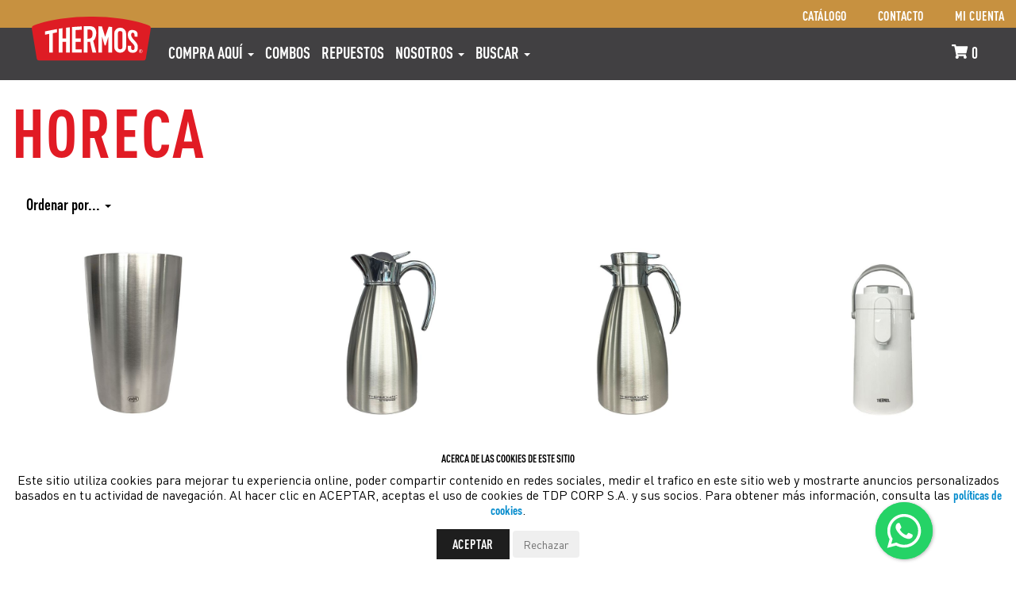

--- FILE ---
content_type: text/html; charset=UTF-8
request_url: https://thermos.acelerala.com/categorias/horeca
body_size: 53515
content:
<!DOCTYPE html><html>






<head>
<title> HORECA  | Thermos</title>
<meta name="description" content="" />
<meta http-equiv="Content-Type" content="text/html; charset=utf-8" /><meta name="viewport" content="initial-scale=1.0, maximum-scale=1.0, user-scalable=no" />

<!-- Facebook Open Graph tags -->
<meta property="og:title" content="HORECA  | Thermos" />

	<meta property="og:type" content="website" />

<meta property="og:url" content="https://thermos.acelerala.com/categorias/horeca" />
<meta property="og:site_name" content="Thermos" />
<meta property="og:description" content="" />
<!-- Twitter Card tags -->
<meta name="twitter:title" content="HORECA  | Thermos" />
<meta name="twitter:card" content="summary" />
<meta name="twitter:url" content="https://thermos.acelerala.com/categorias/horeca" />
<meta name="twitter:description" content="" />





<link href="https://www.thermos.com/media/favicon/default/favicon.1507304982.ico" type="image/x-icon" rel="icon"/><link href="https://www.thermos.com/media/favicon/default/favicon.1507304982.ico" type="image/x-icon" rel="shortcut icon"/>



<link rel="stylesheet"  type="text/css" href="https://cdn.acelerala.com/acelerala/main.css">
<link rel="stylesheet" href="https://use.fontawesome.com/releases/v5.9.0/css/all.css">
<link rel="stylesheet" href="https://use.fontawesome.com/releases/v5.9.0/css/v4-shims.css">



<!-- Start custom fonts --><link rel="stylesheet" type="text/css" href="https://fonts.googleapis.com/css?family=Open+Sans:300italic,400italic,600italic,700italic,800italic,400,300,600,700,800"/><!-- End added custom fonts --><link rel="stylesheet" type="text/css" href="/css/themes/prod-2819-thermos/v2/tecnotienda/v1/tecnotienda_custom.css?v=1758744664"/>
<script src="https://ajax.googleapis.com/ajax/libs/jquery/2.2.4/jquery.min.js"></script>

<script type="text/javascript" src="/js/panel/jquery-ui/jquery-ui.min.js"></script>
	<script type="text/javascript" src="/js/vue/vue2.min.js"></script>	<!--script src="https://cdn.jsdelivr.net/npm/vue/dist/vue.min.js"></script-->
<script src="/js/panel/axios.min.js"></script>
<!--script src="https://unpkg.com/axios/dist/axios.min.js"></script-->

<!-- Minified version of `es6-promise-auto` below. -->
<script type="text/javascript" src="/js/vue/es6-promise.min.js"></script><script type="text/javascript" src="/js/vue/es6-promise.auto.min.js"></script><script type="text/javascript" src="/js/vue/algoliasearch.min.js"></script><!--script src="https://cdn.jsdelivr.net/npm/es6-promise@4/dist/es6-promise.min.js"></script>
<script src="https://cdn.jsdelivr.net/npm/es6-promise@4/dist/es6-promise.auto.min.js"></script> 
<script type="application/javascript" src="//cdn.jsdelivr.net/algoliasearch/3/algoliasearch.min.js"></script-->
<script type="application/javascript" src="https://cdn.acelerala.com/acelerala/js/slick.min.js"></script>

<link rel="stylesheet"  type="text/css" href="https://cdn.acelerala.com/acelerala/css/slick.css">
<link rel="stylesheet"  type="text/css" href="https://cdn.acelerala.com/acelerala/css/slick-theme.css">


	<meta name="google-site-verification" content="qlQuyBgYdtF5m-O1uylxdo0cJxx7E4xgvsIC-TU1lo4" /><script type="text/javascript">(function(w,s){var e=document.createElement("script");e.type="text/javascript";e.async=true;e.src="https://cdn.pagesense.io/js/857388475/ea7eafe4fe1b4dfe9e52eddbeeff458a.js";var x=document.getElementsByTagName("script")[0];x.parentNode.insertBefore(e,x);})(window,"script");</script> <!-- Messenger Plugin de chat Code -->
    <div id="fb-root"></div>

    <!-- Your Plugin de chat code -->
    <div id="fb-customer-chat" class="fb-customerchat">
    </div>

    <script>
      var chatbox = document.getElementById('fb-customer-chat');
      chatbox.setAttribute("page_id", "204270636257178");
      chatbox.setAttribute("attribution", "biz_inbox");
    </script>

    <!-- Your SDK code -->
    <script>
      window.fbAsyncInit = function() {
        FB.init({
          xfbml            : true,
          version          : 'v12.0'
        });
      };

      (function(d, s, id) {
        var js, fjs = d.getElementsByTagName(s)[0];
        if (d.getElementById(id)) return;
        js = d.createElement(s); js.id = id;
        js.src = 'https://connect.facebook.net/es_ES/sdk/xfbml.customerchat.js';
        fjs.parentNode.insertBefore(js, fjs);
      }(document, 'script', 'facebook-jssdk'));
    </script>


<script type="application/ld+json">
{
	"@context" : "http://schema.org",
  	"@type" : "Organization",   
  	  	"name": "Thermos",
  		    
  	  	"url" : "https://www.thermos.pe",
  	  		  	"email": "servicioalcliente(at)tdpcorp.com.pe"
   	  
}
</script>


</head>	

	

<body style="position:absolute;width:100%;min-height:100%;height:auto" data-selectable="true" data-type="body" class="product_view product_ version-2">

<!-- Google Tag Manager (noscript) -->
<noscript><iframe src="https://www.googletagmanager.com/ns.html?id=GTM-K7KN2PV"
height="0" width="0" style="display:none;visibility:hidden"></iframe></noscript>
<!-- End Google Tag Manager (noscript) -->

	

<!--<nav class="admin-top"></nav>-->
<div class="page-holder" id="page-body">	
	
				<div class="top-container" >
		
		
		
								
			
							



<!-- Columns section -->
    <div data-selectable="true" data-type="row" class="page-container-holder all product_view           top        holder-id-31366"
        id="container-holder-1  holder-id-31366"
        
                
        style="; ;;">
          
        
        
         <!-- Color Background  -->
        <div class="layer outer-layer" 
        style="background-color: rgb(199, 145, 64);" >
        </div>

       <div class="container-fluid columns top top-section-1 all section-id-31366" id="body-section-1"

        style="       "
       >
            <div class="layer inner-layer" 
            style="" >
            </div>
            <div class="row  section-31366" id="top-row-1">
                                                                                        <div  class="col-sm-12 col-xs-12 draggablepanel  content-91116 col-sm-offset-0   col-xs-offset-0   "  style="" id="draggable91116"  >

                                                                                                        
                                        

<div class="widget-box row"  data-selectable="true"  data-type="html" data-id="88066"  >

     
        

                                                      
          
                                    
	
	<div class="widget-html html88066" >
		<div id="top-links" style="
    float: right;
    height: 35px;color:white;background-color: rgb(199, 145, 64);">
<a  style="font-family: 'DINOT Bold', sans-serif;
    color: #fff;
    letter-spacing: .5px;
    text-transform: uppercase;
    text-align: right;
    line-height: 40px;
    padding: 0 15px 0 20px;" target="_blank" href="https://aceleralastatic.nyc3.cdn.digitaloceanspaces.com/files/uploads/2819/1750123573-74-cata-logo-thermos-junio-pdf.pdf" class="top-link-contact top-link">Catálogo</a>

<span class="top-link-blog top-link"></span>
<a  style="font-family: 'DINOT Bold', sans-serif;
    color: #fff;
    letter-spacing: .5px;
    text-transform: uppercase;
    text-align: right;
    line-height: 40px;
    padding: 0 15px 0 20px;" href="/contacto" class="top-link-contact top-link">Contacto</a>

<span class="top-link-blog top-link"></span>
<a style="font-family: 'DINOT Bold', sans-serif;
    color: #fff;
    letter-spacing: .5px;
    text-transform: uppercase;
    text-align: right;
    line-height: 40px;
    padding: 0 15px 0 20px;" href="/clientes/mi-cuenta/datos/" class="top-link-account top-link">Mi cuenta</a>
</div>
<div id="header-promo" style="float:right">
    <a href="/contacto">
    <div class="text p-r" style="padding-top:5px;font-family: 'Oswald',sans-serif;color:white;font-size:16px;text-transform:uppercase"> <span style="color: #cc9f52;"></span></div>
    </a>
</div>	</div>


                   
            

    </div>                                                                                                                                        </div>              
                                                                    
                     
                       
            </div>
        </div> 

    </div> 
   
     	
							
								
			
								


<!-- Categorias / nav bar section -->
<nav class="page-navbar navbar all product_view  navbar-default page-navbar      holder-id-31363 affix-bottom  " 
   data-offset-top="" data-offset-bottom=""  data-type="navbar" data-selectable="true" data-filer="navegacion" role="navigation"

  style="">

	<div class="container-fluid normal-navbar">
	<!-- Brand and toggle get grouped for better mobile display -->
		<div class="navbar-header">
			<button type="button" class="navbar-toggle collapsed" onclick="toggleNav('sidebar_31363')">
				<span class="sr-only">Toggle navigation</span>
				<span class="icon-bar"></span>
				<span class="icon-bar"></span>
				<span class="icon-bar"></span>
			</button>
			<div class="col-sm-12 " >
				
				<a href="/" class="navbar-logo-holder"><img src="	https://cdn.acelerala.com/files/uploads/2819/1569448090-114-logo-1567015831-svg.svg	" class="navbar-logo " style="" alt=""></a>
															</div>
			<div class="mobile-cart">
			    <a href="/carrito"><i class="fa fa-shopping-cart"></i> 0</a>
			</div>
		</div>


		<!-- Collect the nav links, forms, and other content for toggling -->
		<div class="collapse navbar-collapse">
			
			<ul class="nav navbar-nav sortable-ul "  >       
				
															<li  data-selectable="true" data-type="navbar-dropdown" class="navbar-element normal  dropdown" data-id="91179"   >
    
    <a href="#" class="dropdown-toggle navbar-link" data-toggle="dropdown">
        Compra aquí <span class="caret"></span>
    </a>
    <ul class="dropdown-menu sortable-menu " onclick=" event.stopPropagation();" role="menu">
                    <div class="row shop view-desktop" style="position:relative;z-index:100000">
                <div class="col-sm-2">
                    <div class="p-l p-r p-b m-l" style="text-align:left;color:white">
                        <li class="navbar-element navbar-element-title m-b">
                            <h1>
                                <a class="navbar-link-header">Líneas</a>
                            </h1>
                        </li>
                                                                                                                                         <li class="navbar-element " >
                                
                                    <a class="first-level navbar-link submenuParent" data-id="92055" href="/categorias/alimentos">Alimentos</a>
                                        
                                     
                                </li>
                                        
                                                                                                                                                                                                                        <li class="navbar-element " >
                                
                                    <a class="first-level navbar-link submenuParent" data-id="92053" href="/categorias/botellas">Botellas</a>
                                        
                                     
                                </li>
                                        
                                                                                                                                                                                                                        <li class="navbar-element " >
                                
                                    <a class="first-level navbar-link submenuParent" data-id="92070" href="/categorias/loncheras-maletines/coolers">Coolers</a>
                                        
                                     
                                </li>
                                        
                                                                                                                                                                    <li class="navbar-element " >
                                
                                    <a class="first-level navbar-link submenuParent" data-id="113231" href="/categorias/colecciones">Colecciones</a>
                                        
                                     
                                </li>
                                        
                                                                                                                                                                                                                                                                                                                                <li class="navbar-element " >
                                
                                    <a class="first-level navbar-link submenuParent" data-id="92059" href="https://thermos.acelerala.com/categorias/hogar">Hogar</a>
                                        
                                     
                                </li>
                                        
                                                                                                                                                                                                                                                                            <li class="navbar-element " >
                                
                                    <a class="first-level navbar-link submenuParent" data-id="92060" href="/categorias/horeca">Horeca</a>
                                        
                                     
                                </li>
                                        
                                                                                                                                                                                                                                                                            <li class="navbar-element " >
                                
                                    <a class="first-level navbar-link submenuParent" data-id="92057" href="https://thermos.acelerala.com/categorias/kids">Kids</a>
                                        
                                     
                                </li>
                                        
                                                                                                                                                                                                                                                                            <li class="navbar-element " >
                                
                                    <a class="first-level navbar-link submenuParent" data-id="92069" href="https://thermos.acelerala.com/categorias/loncheras-maletines">Loncheras</a>
                                        
                                     
                                </li>
                                        
                                                                                                                                                                                                                        <li class="navbar-element " >
                                
                                    <a class="first-level navbar-link submenuParent" data-id="113328" href="https://thermos.acelerala.com/categorias/novedades">Novedades</a>
                                        
                                     
                                </li>
                                        
                                                                                                                                                                                                                                                                                                                                                                                                                                                                                                                                                                                                                </div>
             
                </div>

                <div class="col-sm-10">
                                                                                                                     <div class="subSubMenu subSubMenu92055" style="display:none">
                                                          
                                                              
                                                          
                                                              
                                                          
                                                                    <div class="col-sm-3" data-id="92062">
                                        <a class="second-level navbar-link" href="/categorias/alimentos-contenedores">Contenedores                                                                                    <img class="m-t" src="https://aceleralastatic.nyc3.cdn.digitaloceanspaces.com/files/uploads/2819/1702396090-45-contenedores-jpg.jpg" />
                                                                                </a>
                                     </div>  
                                                              
                                                          
                                                                    <div class="col-sm-3" data-id="92061">
                                        <a class="second-level navbar-link" href="/categorias/alimentos-aceros">Aceros                                                                                    <img class="m-t" src="https://aceleralastatic.nyc3.cdn.digitaloceanspaces.com/files/uploads/2819/1702396088-11-aceros-jpg.jpg" />
                                                                                </a>
                                     </div>  
                                                              
                                                          
                                                              
                                                          
                                                              
                                                          
                                                              
                                                          
                                                              
                                                          
                                                              
                                                          
                                                              
                                                          
                                                              
                                                          
                                                              
                                                          
                                                              
                                                          
                                                              
                                                          
                                                              
                                                          
                                                              
                                                          
                                                              
                                                          
                                                              
                                                          
                                                              
                                                          
                                                              
                                                          
                                                              
                                                          
                                                              
                                                          
                                                              
                                                          
                                                              
                                                          
                                                              
                                                          
                                                              
                                                          
                                                              
                                                          
                                                              
                                                          
                                                              
                                                          
                                                              
                                                          
                                                              
                                                          
                                                              
                                                          
                                                              
                                                          
                                                              
                                                          
                                                              
                                                          
                                                              
                                                          
                                                              
                                                          
                                                              
                                                          
                                                              
                                                          
                                                              
                                                        </div>
                                                                                                                                                                                        <div class="subSubMenu subSubMenu92053" style="display:none">
                                                          
                                                              
                                                          
                                                              
                                                          
                                                              
                                                          
                                                              
                                                          
                                                              
                                                          
                                                                    <div class="col-sm-3" data-id="92051">
                                        <a class="second-level navbar-link" href="https://thermos.acelerala.com/categorias/botellas-acero">Botellas de Acero                                                                                    <img class="m-t" src="https://aceleralastatic.nyc3.cdn.digitaloceanspaces.com/files/uploads/2819/1702396206-132-aceros-jpg.jpg	" />
                                                                                </a>
                                     </div>  
                                                              
                                                          
                                                                    <div class="col-sm-3" data-id="92050">
                                        <a class="second-level navbar-link" href="https://thermos.acelerala.com/categorias/botellas-hidrantantes">Botellas Hidratantes                                                                                    <img class="m-t" src="https://aceleralastatic.nyc3.cdn.digitaloceanspaces.com/files/uploads/2819/1702396208-36-hidratantes-jpg.jpg	" />
                                                                                </a>
                                     </div>  
                                                              
                                                          
                                                              
                                                          
                                                              
                                                          
                                                              
                                                          
                                                              
                                                          
                                                              
                                                          
                                                              
                                                          
                                                              
                                                          
                                                              
                                                          
                                                              
                                                          
                                                              
                                                          
                                                              
                                                          
                                                              
                                                          
                                                              
                                                          
                                                              
                                                          
                                                              
                                                          
                                                              
                                                          
                                                              
                                                          
                                                              
                                                          
                                                              
                                                          
                                                              
                                                          
                                                              
                                                          
                                                              
                                                          
                                                              
                                                          
                                                              
                                                          
                                                              
                                                          
                                                              
                                                          
                                                              
                                                          
                                                              
                                                          
                                                              
                                                          
                                                              
                                                          
                                                              
                                                          
                                                              
                                                          
                                                              
                                                        </div>
                                                                                                                                                                                        <div class="subSubMenu subSubMenu92070" style="display:none">
                                                          
                                                              
                                                          
                                                              
                                                          
                                                              
                                                          
                                                              
                                                          
                                                              
                                                          
                                                              
                                                          
                                                              
                                                          
                                                              
                                                          
                                                                    <div class="col-sm-3" data-id="113236">
                                        <a class="second-level navbar-link" href="/categorias/loncheras-maletines/coolers">Ver todo                                                                                    <img class="m-t" src="https://aceleralastatic.nyc3.cdn.digitaloceanspaces.com/files/uploads/2819/1702396360-99-coolers-jpg.jpg	" />
                                                                                </a>
                                     </div>  
                                                              
                                                          
                                                              
                                                          
                                                              
                                                          
                                                              
                                                          
                                                              
                                                          
                                                              
                                                          
                                                              
                                                          
                                                              
                                                          
                                                              
                                                          
                                                              
                                                          
                                                              
                                                          
                                                              
                                                          
                                                              
                                                          
                                                              
                                                          
                                                              
                                                          
                                                              
                                                          
                                                              
                                                          
                                                              
                                                          
                                                              
                                                          
                                                              
                                                          
                                                              
                                                          
                                                              
                                                          
                                                              
                                                          
                                                              
                                                          
                                                              
                                                          
                                                              
                                                          
                                                              
                                                          
                                                              
                                                          
                                                              
                                                          
                                                              
                                                          
                                                              
                                                          
                                                              
                                                        </div>
                                                                                                                                            <div class="subSubMenu subSubMenu113231" style="display:none">
                                                          
                                                              
                                                          
                                                              
                                                          
                                                              
                                                          
                                                              
                                                          
                                                              
                                                          
                                                              
                                                          
                                                              
                                                          
                                                              
                                                          
                                                              
                                                          
                                                              
                                                          
                                                                    <div class="col-sm-3" data-id="113232">
                                        <a class="second-level navbar-link" href="/categorias/colecciones-aventura">Aventura                                                                                    <img class="m-t" src="https://aceleralastatic.nyc3.cdn.digitaloceanspaces.com/files/uploads/2819/1702396303-135-aventura-jpg.jpg	" />
                                                                                </a>
                                     </div>  
                                                              
                                                          
                                                                    <div class="col-sm-3" data-id="113233">
                                        <a class="second-level navbar-link" href="/categorias/colecciones-industrias">Industrias                                                                                    <img class="m-t" src="https://aceleralastatic.nyc3.cdn.digitaloceanspaces.com/files/uploads/2819/1702396303-46-industrias-jpg.jpg	" />
                                                                                </a>
                                     </div>  
                                                              
                                                          
                                                                    <div class="col-sm-3" data-id="113234">
                                        <a class="second-level navbar-link" href="/categorias/colecciones-icon">Icon                                                                                    <img class="m-t" src="https://aceleralastatic.nyc3.cdn.digitaloceanspaces.com/files/uploads/2819/1702396303-53-icon-jpg.jpg	" />
                                                                                </a>
                                     </div>  
                                                              
                                                          
                                                                    <div class="col-sm-3" data-id="113235">
                                        <a class="second-level navbar-link" href="/categorias/colecciones-tazas-termicas">Tazas térmicas                                                                                    <img class="m-t" src="https://aceleralastatic.nyc3.cdn.digitaloceanspaces.com/files/uploads/2819/1702396303-120-king-jpg.jpg	" />
                                                                                </a>
                                     </div>  
                                                              
                                                          
                                                              
                                                          
                                                              
                                                          
                                                              
                                                          
                                                              
                                                          
                                                              
                                                          
                                                              
                                                          
                                                              
                                                          
                                                              
                                                          
                                                              
                                                          
                                                              
                                                          
                                                              
                                                          
                                                              
                                                          
                                                              
                                                          
                                                              
                                                          
                                                              
                                                          
                                                              
                                                          
                                                              
                                                          
                                                              
                                                          
                                                              
                                                          
                                                              
                                                          
                                                              
                                                          
                                                              
                                                          
                                                              
                                                          
                                                              
                                                          
                                                              
                                                          
                                                              
                                                        </div>
                                                                                                                                                                                                                                                                                <div class="subSubMenu subSubMenu92059" style="display:none">
                                                          
                                                              
                                                          
                                                              
                                                          
                                                              
                                                          
                                                              
                                                          
                                                              
                                                          
                                                              
                                                          
                                                              
                                                          
                                                              
                                                          
                                                              
                                                          
                                                              
                                                          
                                                              
                                                          
                                                              
                                                          
                                                              
                                                          
                                                              
                                                          
                                                              
                                                          
                                                                    <div class="col-sm-3" data-id="92072">
                                        <a class="second-level navbar-link" href="/categorias/hogar-termos">Termos                                                                                    <img class="m-t" src="https://aceleralastatic.nyc3.cdn.digitaloceanspaces.com/files/uploads/2819/1702396636-116-termos-jpg.jpg	" />
                                                                                </a>
                                     </div>  
                                                              
                                                          
                                                                    <div class="col-sm-3" data-id="92073">
                                        <a class="second-level navbar-link" href="/categorias/hogar-jarras">Jarras                                                                                    <img class="m-t" src="https://aceleralastatic.nyc3.cdn.digitaloceanspaces.com/files/uploads/2819/1702396635-17-jarras-jpg.jpg	" />
                                                                                </a>
                                     </div>  
                                                              
                                                          
                                                                    <div class="col-sm-3" data-id="92074">
                                        <a class="second-level navbar-link" href="/categorias/hogar-sifones">Sifones                                                                                    <img class="m-t" src="https://aceleralastatic.nyc3.cdn.digitaloceanspaces.com/files/uploads/2819/1702396635-59-sifones-jpg.jpg	" />
                                                                                </a>
                                     </div>  
                                                              
                                                          
                                                              
                                                          
                                                              
                                                          
                                                              
                                                          
                                                              
                                                          
                                                              
                                                          
                                                              
                                                          
                                                              
                                                          
                                                              
                                                          
                                                              
                                                          
                                                              
                                                          
                                                              
                                                          
                                                              
                                                          
                                                              
                                                          
                                                              
                                                          
                                                              
                                                          
                                                              
                                                          
                                                              
                                                          
                                                              
                                                          
                                                              
                                                          
                                                              
                                                          
                                                              
                                                          
                                                              
                                                        </div>
                                                                                                                                                                                                                                    <div class="subSubMenu subSubMenu92060" style="display:none">
                                                          
                                                              
                                                          
                                                              
                                                          
                                                              
                                                          
                                                              
                                                          
                                                              
                                                          
                                                              
                                                          
                                                              
                                                          
                                                              
                                                          
                                                              
                                                          
                                                              
                                                          
                                                              
                                                          
                                                              
                                                          
                                                              
                                                          
                                                              
                                                          
                                                              
                                                          
                                                              
                                                          
                                                              
                                                          
                                                              
                                                          
                                                              
                                                          
                                                                    <div class="col-sm-3" data-id="92075">
                                        <a class="second-level navbar-link" href="/categorias/horeca-jarras">Jarras                                                                                    <img class="m-t" src="https://aceleralastatic.nyc3.cdn.digitaloceanspaces.com/files/uploads/2819/1702396673-11-jarra-jpg.jpg	" />
                                                                                </a>
                                     </div>  
                                                              
                                                          
                                                                    <div class="col-sm-3" data-id="92076">
                                        <a class="second-level navbar-link" href="/categorias/horeca-sifones">Sifones                                                                                    <img class="m-t" src="https://aceleralastatic.nyc3.cdn.digitaloceanspaces.com/files/uploads/2819/1702396674-50-sifones-jpg.jpg	" />
                                                                                </a>
                                     </div>  
                                                              
                                                          
                                                                    <div class="col-sm-3" data-id="92077">
                                        <a class="second-level navbar-link" href="/categorias/horeca-menaje">Menaje                                                                                    <img class="m-t" src="https://aceleralastatic.nyc3.cdn.digitaloceanspaces.com/files/uploads/2819/1702396674-107-menaje-jpg.jpg	" />
                                                                                </a>
                                     </div>  
                                                              
                                                          
                                                              
                                                          
                                                              
                                                          
                                                              
                                                          
                                                              
                                                          
                                                              
                                                          
                                                              
                                                          
                                                              
                                                          
                                                              
                                                          
                                                              
                                                          
                                                              
                                                          
                                                              
                                                          
                                                              
                                                          
                                                              
                                                          
                                                              
                                                          
                                                              
                                                          
                                                              
                                                          
                                                              
                                                          
                                                              
                                                        </div>
                                                                                                                                                                                                                                    <div class="subSubMenu subSubMenu92057" style="display:none">
                                                          
                                                              
                                                          
                                                              
                                                          
                                                              
                                                          
                                                              
                                                          
                                                              
                                                          
                                                              
                                                          
                                                              
                                                          
                                                              
                                                          
                                                              
                                                          
                                                              
                                                          
                                                              
                                                          
                                                              
                                                          
                                                              
                                                          
                                                              
                                                          
                                                              
                                                          
                                                              
                                                          
                                                              
                                                          
                                                              
                                                          
                                                              
                                                          
                                                              
                                                          
                                                              
                                                          
                                                              
                                                          
                                                              
                                                          
                                                                    <div class="col-sm-3" data-id="92067">
                                        <a class="second-level navbar-link" href="/categorias/kids-loncheras">Loncheras                                                                                    <img class="m-t" src="https://aceleralastatic.nyc3.cdn.digitaloceanspaces.com/files/uploads/2819/1740062652-63-loncheras-jpg.jpg" />
                                                                                </a>
                                     </div>  
                                                              
                                                          
                                                                    <div class="col-sm-3" data-id="92066">
                                        <a class="second-level navbar-link" href="/categorias/kids-hidratantes">Hidratantes                                                                                    <img class="m-t" src="https://aceleralastatic.nyc3.cdn.digitaloceanspaces.com/files/uploads/2819/1702396721-146-hidratantes-jpg.jpg	" />
                                                                                </a>
                                     </div>  
                                                              
                                                          
                                                                    <div class="col-sm-3" data-id="92065">
                                        <a class="second-level navbar-link" href="/categorias/kids-alimentos">Alimentos                                                                                    <img class="m-t" src="https://aceleralastatic.nyc3.cdn.digitaloceanspaces.com/files/uploads/2819/1702396721-126-alimentos-jpg.jpg	" />
                                                                                </a>
                                     </div>  
                                                              
                                                          
                                                              
                                                          
                                                              
                                                          
                                                              
                                                          
                                                              
                                                          
                                                              
                                                          
                                                              
                                                          
                                                              
                                                          
                                                              
                                                          
                                                              
                                                          
                                                              
                                                          
                                                              
                                                          
                                                              
                                                          
                                                              
                                                          
                                                              
                                                        </div>
                                                                                                                                                                                                                                    <div class="subSubMenu subSubMenu92069" style="display:none">
                                                          
                                                              
                                                          
                                                              
                                                          
                                                              
                                                          
                                                              
                                                          
                                                              
                                                          
                                                              
                                                          
                                                              
                                                          
                                                              
                                                          
                                                              
                                                          
                                                              
                                                          
                                                              
                                                          
                                                              
                                                          
                                                              
                                                          
                                                              
                                                          
                                                              
                                                          
                                                              
                                                          
                                                              
                                                          
                                                              
                                                          
                                                              
                                                          
                                                              
                                                          
                                                              
                                                          
                                                              
                                                          
                                                              
                                                          
                                                              
                                                          
                                                              
                                                          
                                                              
                                                          
                                                              
                                                          
                                                                    <div class="col-sm-3" data-id="113237">
                                        <a class="second-level navbar-link" href="/categorias/loncheras-maletines/loncheras">Loncheras                                                                                    <img class="m-t" src="https://aceleralastatic.nyc3.cdn.digitaloceanspaces.com/files/uploads/2819/1702396763-35-loncheras-jpg.jpg" />
                                                                                </a>
                                     </div>  
                                                              
                                                          
                                                                    <div class="col-sm-3" data-id="92058">
                                        <a class="second-level navbar-link" href="/categorias/loncheras-maletines-2">Maletines                                                                                    <img class="m-t" src="https://aceleralastatic.nyc3.cdn.digitaloceanspaces.com/files/uploads/2819/1702396765-124-maletines-jpg.jpg	" />
                                                                                </a>
                                     </div>  
                                                              
                                                          
                                                              
                                                          
                                                              
                                                          
                                                              
                                                          
                                                              
                                                          
                                                              
                                                          
                                                              
                                                          
                                                              
                                                          
                                                              
                                                          
                                                              
                                                          
                                                              
                                                          
                                                              
                                                        </div>
                                                                                                                                                                                        <div class="subSubMenu subSubMenu113328" style="display:none">
                                                          
                                                              
                                                          
                                                              
                                                          
                                                              
                                                          
                                                              
                                                          
                                                              
                                                          
                                                              
                                                          
                                                              
                                                          
                                                              
                                                          
                                                              
                                                          
                                                              
                                                          
                                                              
                                                          
                                                              
                                                          
                                                              
                                                          
                                                              
                                                          
                                                              
                                                          
                                                              
                                                          
                                                              
                                                          
                                                              
                                                          
                                                              
                                                          
                                                              
                                                          
                                                              
                                                          
                                                              
                                                          
                                                              
                                                          
                                                              
                                                          
                                                              
                                                          
                                                              
                                                          
                                                              
                                                          
                                                              
                                                          
                                                              
                                                          
                                                              
                                                          
                                                                    <div class="col-sm-3" data-id="113329">
                                        <a class="second-level navbar-link" href="https://thermos.acelerala.com/categorias/novedades">Novedades                                                                                </a>
                                     </div>  
                                                              
                                                          
                                                              
                                                          
                                                              
                                                          
                                                              
                                                          
                                                              
                                                          
                                                              
                                                          
                                                              
                                                          
                                                              
                                                          
                                                              
                                                          
                                                              
                                                        </div>
                                                                                                                                                                                                                                                                                                                                                                                                                                                                                                                       
                </div>
              
            </div>
         
            </ul>
</li> 		                   
																																																																																																																																																																																																																																																																																																																																																																																																																																																																		<li data-type="navbar-link" class="navbar-element  normal   " data-id="95657"  >
	               
	      	<a class="navbar-link" href="/categorias/combos">
    		COMBOS    	</a>
  	  
	
</li>		          



  
																									<li data-type="navbar-link" class="navbar-element  normal   " data-id="98119"  >
	               
	      	<a class="navbar-link" href="/categorias/repuestos">
    		REPUESTOS    	</a>
  	  
	
</li>		          



  
																				<li  data-selectable="true" data-type="navbar-dropdown" class="navbar-element normal  dropdown" data-id="91241"   >
    
    <a href="#" class="dropdown-toggle navbar-link" data-toggle="dropdown">
        Nosotros <span class="caret"></span>
    </a>
    <ul class="dropdown-menu sortable-menu " onclick=" event.stopPropagation();" role="menu">
                    <div class="row shop view-desktop" style="position:relative;z-index:100000">
                <div class="col-sm-10 col-sm-offset-1">
                  
                    <div class="row" style="  margin-top: 50px;margin-bottom:50px" >
                                                                                                                                                                                                                                                                                                                                                                                                                                                                                                                                                                                                                                                                                                                                                                                                                                                                                                                                                                                                                                                                                                                                                                                                                                                                                                                                     <div class="col-sm-3">
                            <a class="second-level navbar-link" href="/somos">Somos                                                               <img class="m-t" src="https://aceleralastatic.nyc3.cdn.digitaloceanspaces.com/files/uploads/2819/1702940482-75-somos-jpg.jpg	" />
                                                            </a>
                        </div>  
               
                                                                                <div class="col-sm-3">
                            <a class="second-level navbar-link" href="/historia-de-thermos">Historia                                                               <img class="m-t" src="https://aceleralastatic.nyc3.cdn.digitaloceanspaces.com/files/uploads/2819/1702940483-78-historia-jpg.jpg	" />
                                                            </a>
                        </div>  
               
                                                                                <div class="col-sm-3">
                            <a class="second-level navbar-link" href="/tecnologia">Tecnología                                                               <img class="m-t" src="https://aceleralastatic.nyc3.cdn.digitaloceanspaces.com/files/uploads/2819/1702940483-120-tecnologia-jpg.jpg	" />
                                                            </a>
                        </div>  
               
                                                                                                                                                                </div>
                </div>
                
              
            </div>
            </ul>
</li> 		                   
																																																																			<li  data-selectable="true" data-type="navbar-dropdown" class="navbar-element hidden-xs  dropdown" data-id="91278"   >
    
    <a href="#" class="dropdown-toggle navbar-link" data-toggle="dropdown">
        Buscar  <span class="caret"></span>
    </a>
    <ul class="dropdown-menu sortable-menu " onclick=" event.stopPropagation();" role="menu">
                    <div class="row shop">
                <div class="col-md-12 no-padding">
                    <div class="search p-t-sm p-b" style="background:#636466">
                        <form action="/productos/index">
                        <div class="input-group">
                            <div class="input-img p-l-xl">
                                <i class="fa fa-search"></i>
                            </div>
                            <input autocomplete="on" class="algolia-input autocomplete" id="NavbarSearch" placeholder="Buscar productos" type="text" spellcheck="false" name="search">
                            
                        </div>
                        </form>
                        <div class="algolia-hits-holder" id="hits2"></div>
                    </div>
                 
                </div>
            </div>
            <!--/form-->

            <script type="text/javascript">
                // https://github.com/algolia/algoliasearch-client-js
                function searchCallbackDesktop(err, content) {
                    if (err) {
                        // error
                        return;
                    }
                    if (content.query !== $('#NavbarSearch').val()) {
                        // do not take out-dated answers into account
                        return;
                    }
                    if ($('#NavbarSearch').val() == '') {
                        // do not take out-dated answers into account
                        $('#hits2').empty();
                        return;
                    }
                    if (content.hits.length === 0) {
                        // no results
                        $('#hits2').empty();
                        return;
                    }
                    var categories = [];
                    var products_html = '<p style="padding:10px;float:left;margin:0"><b>Productos</b></p>';
                    for (var i = 0; i < content.hits.length; ++i) {

                        var hit = content.hits[i];
                        if(typeof hit.top_category != 'undefined' && !categories.includes(hit.top_category)) {
                            categories.push(hit.top_category);
                            console.log(hit);
                            // console.log(slugify(hit.top_category));
                        }


                        console.log(hit);
                        console.log(hit.name);
                        products_html += '<li class="algolia-hit">';
                        products_html += '<a class="algolia-link" href="/productos/ver/'+hit.slug+'">';
                        products_html += '<div class="algolia-product">';

                        if(hit.background_alternative != null) {
                            products_html += '<div class="algolia-product-img-holder" style="max-width: initial;">';
                            products_html +=  '<img src="'+hit.background_alternative+'" class="algolia-product-img" >';
                            products_html += '</div>'
                        }
                        ;
                        products_html += '<span class="algolia-product-name">' +  hit.name +  '</span></div>';
                        products_html += '</a>';
                        products_html += '</li>';
                    }


                    var categories_html = '<!--p style="padding:10px;float:left;margin:0"><b>Categorías</b></p-->';
                    for (var i = 0; i < categories.length; ++i) {



                        var category = categories[i];
                        ;
                        categories_html += '<li class="algolia-hit">';
                        categories_html += '<a class="algolia-link" href="/categorias/ver/'+slugify(category)+'">';
                        categories_html += '<div class="algolia-product">';

                        categories_html += '<span class="algolia-product-name">' +  category +  '</span></div>';
                        categories_html += '</a>';
                        categories_html += '</li>';
                    }

                    var body = '<ul  class="algolia-list">';
                    body += categories_html;
                    body += products_html;
                    body += '</ul>';
                    $('#hits2').html(body);
                }
                $(document).ready(function() {
                    if(typeof algoliasearch != 'undefined') {
                        var $inputfield = $('#NavbarSearch');
                        // Replace the following values by your ApplicationID and ApiKey.
                        var client = algoliasearch('5BRBPMH5RA', 'd4b3a7003ba615935d8fa14b0b9e3cf1');
                        // Replace the following value by the name of the index you want to query.
                        var base_url = window.location.origin;

                        var index = client.initIndex('acelerala_thermos_products');


                        $inputfield.keyup(function() {
                            index.search($inputfield.val(), {
                                facetFilters : [
                                    ['active: 1', 'active: true']
                                    ],
                                // attributesToRetrieve: ['firstname', 'lastname'],
                                hitsPerPage: 5
                            }, searchCallbackDesktop);
                        }).closest('form').on('submit', function() {
                            // on form submit, store the query string in the anchor
                            // location.replace('#ProductProduct=' + encodeURIComponent($inputfield.val()));
                            //return false;
                        });

                        // check if there is a query in the anchor: http://example.org/#ProductProduct=my+query
                        if (location.hash && location.hash.indexOf('#ProductProduct=') === 0) {
                            var q = decodeURIComponent(location.hash.substring(3));
                            $inputfield.val(q).trigger('keyup');
                        }
                    }
                });

                function slugify(string) {
                    console.log(string);
                    if(typeof string != 'undefined' && string != null) {
                        const a = 'àáäâãåèéëêìíïîòóöôùúüûñçßÿœæŕśńṕẃǵǹḿǘẍźḧ·/_,:;'
                        const b = 'aaaaaaeeeeiiiioooouuuuncsyoarsnpwgnmuxzh------'
                        const p = new RegExp(a.split('').join('|'), 'g')
                        return string.toString().toLowerCase()
                            .replace(/\s+/g, '-') // Replace spaces with
                            .replace(p, c => b.charAt(a.indexOf(c))) // Replace special characters
                            .replace(/&/g, '-and-') // Replace & with ‘and’
                            .replace(/[^\w\-]+/g, '') // Remove all non-word characters
                            .replace(/\-\-+/g, '-') // Replace multiple — with single -
                            .replace(/^-+/, '') // Trim — from start of text .replace(/-+$/, '') // Trim — from end of text

                    }
                }
            </script>

            </ul>
</li> 		                   
																																														
				     
					<li class="divider-vertical hidden-xs" style="width:1px;height:25px"></li>
				  
			</ul>
			<!-- Collect the nav links, forms, and other content for toggling -->    
			<ul class="nav navbar-nav navbar-right sortable-ul" >   
																																																																																																																																																																																																																																																																																																																																																																																																																																																																																																																																																																																						<li data-type="navbar-link" class="navbar-element  hidden-xs   " data-id="91279"  >
	               
	
  		<a href="/carrito" class="cart-data navbar-link "><svg xmlns="http://www.w3.org/2000/svg" width="21" height="18" viewBox="0 0 21 18">
          <g style="fill: white"><g><path d="M17.744 11.25H7.438l.23 1.125h9.437c.541 0 .942.503.822 1.03l-.193.854a1.969 1.969 0 0 1-.888 3.74 1.977 1.977 0 0 1-1.939-1.913 1.963 1.963 0 0 1 .59-1.461h-7.37a1.969 1.969 0 1 1-2.357-.301L3.3 2.25H.845A.844.844 0 0 1 0 1.406V.844C0 .378.378 0 .844 0h3.604c.401 0 .747.282.827.675l.322 1.575h13.809c.541 0 .943.503.823 1.03l-1.662 7.313a.844.844 0 0 1-.823.657z"></path></g></g>
        </svg>  0 </a>
	  
	
</li>		          



       
													
				<!-- Divider for Jquery Sortable  -->
				<li class="divider-vertical hidden-xs" style="width:1px;height:25px"></li>
			</ul>
		</div><!-- /.navbar-collapse -->
	</div><!-- /.container-fluid -->
</nav>



<!--div id="acelerala-overlay" onclick="closeAllNavs()"></div-->

<div id="sidebar_31363" style="margin-top:100px; background-color:#282C2F" class="sidenav">
	  <div class="visible-xs search-mobile" data-id="92079" data-side="left">
        <div class="search">
            <div class="input-group">
                <input autocomplete="on" class="algolia-input autocomplete" id="NavbarSearchMobile" placeholder="Buscar productos" type="text" spellcheck="false" name="search">
                <div class="input-img">
                   <i class="fa fa-search"></i>
                </div>
            </div>
            <div class="algolia-hits-holder" id="hits3"></div>
            
            <script type="application/javascript">
                
                // https://github.com/algolia/algoliasearch-client-js
                function searchCallbackMobile(err, content) {
                    if (err) {
                        // error
                        return;
                    }
                    if (content.query !== $('#NavbarSearchMobile').val()) {
                        // do not take out-dated answers into account
                        return;
                    }
                    if ($('#NavbarSearchMobile').val() == '') {
                        // do not take out-dated answers into account
                        $('#hits3').empty();
                        return;
                    }
                    if (content.hits.length === 0) {
                        // no results
                        $('#hits3').empty();
                        return;
                    }
                    var categories = [];
                     var products_html = '';
                    //var products_html += '<p style="padding:10px;float:left;margin:0;width:100%"><b>Productos</b></p>';
                    for (var i = 0; i < content.hits.length; ++i) {

                        var hit = content.hits[i];
                        if(typeof hit.top_category != 'undefined' && !categories.includes(hit.top_category)) {
                            categories.push(hit.top_category);
                            console.log(hit);
                            // console.log(slugify(hit.top_category));
                        }


                        console.log(hit);
                        console.log(hit.name);
                        products_html += '<div class="">';
                        products_html += '<a class="" href="/productos/ver/'+hit.slug+'">';
                        products_html += '<div class="algolia-product">';

                        if(hit.background_alternative != null) {
                            products_html += '<div class="algolia-product-img-holder" style="max-width: initial;">';
                            products_html +=  '<img src="'+hit.background_alternative+'" class="algolia-product-img" >';
                            products_html += '</div>'
                        }
                        ;
                        products_html += '<span class="algolia-product-name">' +  hit.name +  '</span></div>';
                        products_html += '</a>';
                        products_html += '</div>';
                    }


                    var categories_html = '<!--p style="padding:10px;float:left;margin:0"><b>Categorías</b></p-->';
                    for (var i = 0; i < categories.length; ++i) {



                        var category = categories[i];
                        ;
                        categories_html += '<div class="">';
                        categories_html += '<a class="" href="/categorias/ver/'+slugify(category)+'">';
                        categories_html += '<div class="algolia-product">';

                        categories_html += '<span class="algolia-product-name">' +  category +  '</span></div>';
                        categories_html += '</a>';
                        categories_html += '</div>';
                    }

                    var body = '<div  class="">';
                    body += categories_html;
                    body += products_html;
                    body += '</div>';
                    $('#hits3').html(body);
                }
                $(document).ready(function() {
                    if(typeof algoliasearch != 'undefined') {
                        var $inputfield = $('#NavbarSearchMobile');
                        // Replace the following values by your ApplicationID and ApiKey.
                        var client = algoliasearch('5BRBPMH5RA', 'd4b3a7003ba615935d8fa14b0b9e3cf1');
                        // Replace the following value by the name of the index you want to query.
                        var base_url = window.location.origin;

                        var index = client.initIndex('acelerala_thermos_products');


                        $inputfield.keyup(function() {
                            index.search($inputfield.val(), {
                                facetFilters : [
                                    ['active: 1', 'active: true']
                                    ],
                                // attributesToRetrieve: ['firstname', 'lastname'],
                                hitsPerPage: 5
                            }, searchCallbackMobile);
                        }).closest('form').on('submit', function() {
                            // on form submit, store the query string in the anchor
                            // location.replace('#ProductProduct=' + encodeURIComponent($inputfield.val()));
                            //return false;
                        });

                        // check if there is a query in the anchor: http://example.org/#ProductProduct=my+query
                        if (location.hash && location.hash.indexOf('#ProductProduct=') === 0) {
                            var q = decodeURIComponent(location.hash.substring(3));
                            $inputfield.val(q).trigger('keyup');
                        }
                    }
                });

                function slugify(string) {
                    console.log(string);
                    if(typeof string != 'undefined' && string != null) {
                        const a = 'àáäâãåèéëêìíïîòóöôùúüûñçßÿœæŕśńṕẃǵǹḿǘẍźḧ·/_,:;'
                        const b = 'aaaaaaeeeeiiiioooouuuuncsyoarsnpwgnmuxzh------'
                        const p = new RegExp(a.split('').join('|'), 'g')
                        return string.toString().toLowerCase()
                            .replace(/\s+/g, '-') // Replace spaces with
                            .replace(p, c => b.charAt(a.indexOf(c))) // Replace special characters
                            .replace(/&/g, '-and-') // Replace & with ‘and’
                            .replace(/[^\w\-]+/g, '') // Remove all non-word characters
                            .replace(/\-\-+/g, '-') // Replace multiple — with single -
                            .replace(/^-+/, '') // Trim — from start of text .replace(/-+$/, '') // Trim — from end of text

                    }
                }
            
            </script>
        </div>
    </div>
       
	<!--a href="javascript:void(0)" class="closebtn" onclick="closeNav()">&times;</a-->
	<div style="float:left;width:100%;">
								    
			  
				<div class="normal  dropdown-submenu" data-id="91179"  data-type="navbar-dropdown" data-selectable="true"> 

	<a data-toggle="collapse" href="#collapseExample91179" aria-expanded="false" aria-controls="collapseExample91179">Compra aquí <i class="fa fa-chevron-right" style="position:absolute;right:20px"></i></a>	
    <div class="collapse subnav-drawer " id="collapseExample91179">
                                                     <div class="normal  dropdown-submenu" data-id="92055"  data-type="navbar-dropdown" data-selectable="true"> 

	<a data-toggle="collapse" href="#collapseExample92055" aria-expanded="false" aria-controls="collapseExample92055">Alimentos <i class="fa fa-chevron-right" style="position:absolute;right:20px"></i></a>	
    <div class="collapse subnav-drawer " id="collapseExample92055">
                                                                 <div class="   normal   " data-id="92062" data-type="navbar-link"  data-side="left">          
	      	<a class="navbar-link" href="/categorias/alimentos-contenedores" onClick="closeAllNavs()">
    		Contenedores    	</a>
  	  		
</div>		          



       
                              
                                                <div class="   normal   " data-id="92061" data-type="navbar-link"  data-side="left">          
	      	<a class="navbar-link" href="/categorias/alimentos-aceros" onClick="closeAllNavs()">
    		Aceros    	</a>
  	  		
</div>		          



       
                              
                                                                                                                                                                                                                                                                                                                                                                                                                                                             
        </div>

</div>

                                         
                              
                                                                        <div class="visible-xs  dropdown-submenu" data-id="92053"  data-type="navbar-dropdown" data-selectable="true"> 

	<a data-toggle="collapse" href="#collapseExample92053" aria-expanded="false" aria-controls="collapseExample92053">Botellas <i class="fa fa-chevron-right" style="position:absolute;right:20px"></i></a>	
    <div class="collapse subnav-drawer " id="collapseExample92053">
                                                                                                     <div class="   normal   " data-id="92051" data-type="navbar-link"  data-side="left">          
	      	<a class="navbar-link" href="https://thermos.acelerala.com/categorias/botellas-acero" onClick="closeAllNavs()">
    		Botellas de Acero    	</a>
  	  		
</div>		          



       
                              
                                                <div class="   normal   " data-id="92050" data-type="navbar-link"  data-side="left">          
	      	<a class="navbar-link" href="https://thermos.acelerala.com/categorias/botellas-hidrantantes" onClick="closeAllNavs()">
    		Botellas Hidratantes    	</a>
  	  		
</div>		          



       
                              
                                                                                                                                                                                                                                                                                                                                                                                                                         
        </div>

</div>

                                         
                              
                                                                        <div class="normal  dropdown-submenu" data-id="92070"  data-type="navbar-dropdown" data-selectable="true"> 

	<a data-toggle="collapse" href="#collapseExample92070" aria-expanded="false" aria-controls="collapseExample92070">Coolers <i class="fa fa-chevron-right" style="position:absolute;right:20px"></i></a>	
    <div class="collapse subnav-drawer " id="collapseExample92070">
                                                                                                                                         <div class="   normal   " data-id="113236" data-type="navbar-link"  data-side="left">          
	      	<a class="navbar-link" href="/categorias/loncheras-maletines/coolers" onClick="closeAllNavs()">
    		Ver todo    	</a>
  	  		
</div>		          



       
                              
                                                                                                                                                                                                                                                                                                                                                                                                 
        </div>

</div>

                                         
                              
                                                            <div class="normal  dropdown-submenu" data-id="113231"  data-type="navbar-dropdown" data-selectable="true"> 

	<a data-toggle="collapse" href="#collapseExample113231" aria-expanded="false" aria-controls="collapseExample113231">Colecciones <i class="fa fa-chevron-right" style="position:absolute;right:20px"></i></a>	
    <div class="collapse subnav-drawer " id="collapseExample113231">
                                                                                                                                                                 <div class="   normal   " data-id="113232" data-type="navbar-link"  data-side="left">          
	      	<a class="navbar-link" href="/categorias/colecciones-aventura" onClick="closeAllNavs()">
    		Aventura    	</a>
  	  		
</div>		          



       
                              
                                                <div class="   normal   " data-id="113233" data-type="navbar-link"  data-side="left">          
	      	<a class="navbar-link" href="/categorias/colecciones-industrias" onClick="closeAllNavs()">
    		Industrias    	</a>
  	  		
</div>		          



       
                              
                                                <div class="   normal   " data-id="113234" data-type="navbar-link"  data-side="left">          
	      	<a class="navbar-link" href="/categorias/colecciones-icon" onClick="closeAllNavs()">
    		Icon    	</a>
  	  		
</div>		          



       
                              
                                                <div class="   normal   " data-id="113235" data-type="navbar-link"  data-side="left">          
	      	<a class="navbar-link" href="/categorias/colecciones-tazas-termicas" onClick="closeAllNavs()">
    		Tazas térmicas    	</a>
  	  		
</div>		          



       
                              
                                                                                                                                                                                                                                                                                                                                     
        </div>

</div>

                                         
                              
                                                                                                <div class="visible-xs  dropdown-submenu" data-id="92059"  data-type="navbar-dropdown" data-selectable="true"> 

	<a data-toggle="collapse" href="#collapseExample92059" aria-expanded="false" aria-controls="collapseExample92059">Hogar <i class="fa fa-chevron-right" style="position:absolute;right:20px"></i></a>	
    <div class="collapse subnav-drawer " id="collapseExample92059">
                                                                                                                                                                                                                             <div class="   normal   " data-id="92072" data-type="navbar-link"  data-side="left">          
	      	<a class="navbar-link" href="/categorias/hogar-termos" onClick="closeAllNavs()">
    		Termos    	</a>
  	  		
</div>		          



       
                              
                                                <div class="   normal   " data-id="92073" data-type="navbar-link"  data-side="left">          
	      	<a class="navbar-link" href="/categorias/hogar-jarras" onClick="closeAllNavs()">
    		Jarras    	</a>
  	  		
</div>		          



       
                              
                                                <div class="   normal   " data-id="92074" data-type="navbar-link"  data-side="left">          
	      	<a class="navbar-link" href="/categorias/hogar-sifones" onClick="closeAllNavs()">
    		Sifones    	</a>
  	  		
</div>		          



       
                              
                                                                                                                                                                                                                                                                                     
        </div>

</div>

                                         
                              
                                                                                    <div class="normal  dropdown-submenu" data-id="92060"  data-type="navbar-dropdown" data-selectable="true"> 

	<a data-toggle="collapse" href="#collapseExample92060" aria-expanded="false" aria-controls="collapseExample92060">Horeca <i class="fa fa-chevron-right" style="position:absolute;right:20px"></i></a>	
    <div class="collapse subnav-drawer " id="collapseExample92060">
                                                                                                                                                                                                                                                                             <div class="   normal   " data-id="92075" data-type="navbar-link"  data-side="left">          
	      	<a class="navbar-link" href="/categorias/horeca-jarras" onClick="closeAllNavs()">
    		Jarras    	</a>
  	  		
</div>		          



       
                              
                                                <div class="   normal   " data-id="92076" data-type="navbar-link"  data-side="left">          
	      	<a class="navbar-link" href="/categorias/horeca-sifones" onClick="closeAllNavs()">
    		Sifones    	</a>
  	  		
</div>		          



       
                              
                                                <div class="   normal   " data-id="92077" data-type="navbar-link"  data-side="left">          
	      	<a class="navbar-link" href="/categorias/horeca-menaje" onClick="closeAllNavs()">
    		Menaje    	</a>
  	  		
</div>		          



       
                              
                                                                                                                                                                                                                                     
        </div>

</div>

                                         
                              
                                                                                    <div class="visible-xs  dropdown-submenu" data-id="92057"  data-type="navbar-dropdown" data-selectable="true"> 

	<a data-toggle="collapse" href="#collapseExample92057" aria-expanded="false" aria-controls="collapseExample92057">Kids <i class="fa fa-chevron-right" style="position:absolute;right:20px"></i></a>	
    <div class="collapse subnav-drawer " id="collapseExample92057">
                                                                                                                                                                                                                                                                                                                             <div class="   normal   " data-id="92067" data-type="navbar-link"  data-side="left">          
	      	<a class="navbar-link" href="/categorias/kids-loncheras" onClick="closeAllNavs()">
    		Loncheras    	</a>
  	  		
</div>		          



       
                              
                                                <div class="   normal   " data-id="92066" data-type="navbar-link"  data-side="left">          
	      	<a class="navbar-link" href="/categorias/kids-hidratantes" onClick="closeAllNavs()">
    		Hidratantes    	</a>
  	  		
</div>		          



       
                              
                                                <div class="   normal   " data-id="92065" data-type="navbar-link"  data-side="left">          
	      	<a class="navbar-link" href="/categorias/kids-alimentos" onClick="closeAllNavs()">
    		Alimentos    	</a>
  	  		
</div>		          



       
                              
                                                                                                                                                                                     
        </div>

</div>

                                         
                              
                                                                                    <div class="normal  dropdown-submenu" data-id="92069"  data-type="navbar-dropdown" data-selectable="true"> 

	<a data-toggle="collapse" href="#collapseExample92069" aria-expanded="false" aria-controls="collapseExample92069">Loncheras <i class="fa fa-chevron-right" style="position:absolute;right:20px"></i></a>	
    <div class="collapse subnav-drawer " id="collapseExample92069">
                                                                                                                                                                                                                                                                                                                                                                             <div class="   normal   " data-id="113237" data-type="navbar-link"  data-side="left">          
	      	<a class="navbar-link" href="/categorias/loncheras-maletines/loncheras" onClick="closeAllNavs()">
    		Loncheras    	</a>
  	  		
</div>		          



       
                              
                                                <div class="   normal   " data-id="92058" data-type="navbar-link"  data-side="left">          
	      	<a class="navbar-link" href="/categorias/loncheras-maletines-2" onClick="closeAllNavs()">
    		Maletines    	</a>
  	  		
</div>		          



       
                              
                                                                                                                                                 
        </div>

</div>

                                         
                              
                                                                        <div class="normal  dropdown-submenu" data-id="113328"  data-type="navbar-dropdown" data-selectable="true"> 

	<a data-toggle="collapse" href="#collapseExample113328" aria-expanded="false" aria-controls="collapseExample113328">Novedades <i class="fa fa-chevron-right" style="position:absolute;right:20px"></i></a>	
    <div class="collapse subnav-drawer " id="collapseExample113328">
                                                                                                                                                                                                                                                                                                                                                                                                                 <div class="   normal   " data-id="113329" data-type="navbar-link"  data-side="left">          
	      	<a class="navbar-link" href="https://thermos.acelerala.com/categorias/novedades" onClick="closeAllNavs()">
    		Novedades    	</a>
  	  		
</div>		          



       
                              
                                                                                                                         
        </div>

</div>

                                         
                              
                                                                                                                                     
        </div>

</div>

 
																																																																																																																																																																																																																																																																		<div class="   normal   " data-id="95657" data-type="navbar-link"  data-side="left">          
	      	<a class="navbar-link" href="/categorias/combos" onClick="closeAllNavs()">
    		COMBOS    	</a>
  	  		
</div>		          



  
															<div class="   normal   " data-id="98119" data-type="navbar-link"  data-side="left">          
	      	<a class="navbar-link" href="/categorias/repuestos" onClick="closeAllNavs()">
    		REPUESTOS    	</a>
  	  		
</div>		          



  
											    
			  
				<div class="normal  dropdown-submenu" data-id="91241"  data-type="navbar-dropdown" data-selectable="true"> 

	<a data-toggle="collapse" href="#collapseExample91241" aria-expanded="false" aria-controls="collapseExample91241">Nosotros <i class="fa fa-chevron-right" style="position:absolute;right:20px"></i></a>	
    <div class="collapse subnav-drawer " id="collapseExample91241">
                                                                                                                                                                                                                                                                                                                                                                                                                                                                 <div class="   hidden-xs   " data-id="92079" data-type="navbar-link"  data-side="left">          
	      	<a class="navbar-link" href="/somos" onClick="closeAllNavs()">
    		Somos    	</a>
  	  		
</div>		          



       
                              
                                                <div class="   visible-xs   " data-id="92085" data-type="navbar-link"  data-side="left">          
	      	<a class="navbar-link" href="/historia-de-thermos" onClick="closeAllNavs()">
    		Historia    	</a>
  	  		
</div>		          



       
                              
                                                <div class="   visible-xs   " data-id="92086" data-type="navbar-link"  data-side="left">          
	      	<a class="navbar-link" href="/tecnologia" onClick="closeAllNavs()">
    		Tecnología    	</a>
  	  		
</div>		          



       
                              
                                                 
        </div>

</div>

 
																																						    
			  
				<div class="hidden-xs  dropdown-submenu" data-id="91278"  data-type="navbar-dropdown" data-selectable="true"> 

	<a data-toggle="collapse" href="#collapseExample91278" aria-expanded="false" aria-controls="collapseExample91278">Buscar  <i class="fa fa-chevron-right" style="position:absolute;right:20px"></i></a>	
    <div class="collapse subnav-drawer " id="collapseExample91278">
                                                                                                                                                                                                                                                                                                                                                                                                                                                                                                                 <div class="   visible-xs   " data-id="92054" data-type="navbar-link"  data-side="left">          
	      	<a class="navbar-link" href="" onClick="closeAllNavs()">
    		Bebidas    	</a>
  	  		
</div>		          



       
                              
                         
        </div>

</div>

 
																										<div class="   hidden-xs   " data-id="91279" data-type="navbar-link"  data-side="right">          
	
  		<a href="/carrito" class="cart-data navbar-link "><svg xmlns="http://www.w3.org/2000/svg" width="21" height="18" viewBox="0 0 21 18">
          <g style="fill: white"><g><path d="M17.744 11.25H7.438l.23 1.125h9.437c.541 0 .942.503.822 1.03l-.193.854a1.969 1.969 0 0 1-.888 3.74 1.977 1.977 0 0 1-1.939-1.913 1.963 1.963 0 0 1 .59-1.461h-7.37a1.969 1.969 0 1 1-2.357-.301L3.3 2.25H.845A.844.844 0 0 1 0 1.406V.844C0 .378.378 0 .844 0h3.604c.401 0 .747.282.827.675l.322 1.575h13.809c.541 0 .943.503.823 1.03l-1.662 7.313a.844.844 0 0 1-.823.657z"></path></g></g>
        </svg>  0 </a>
	  		
</div>		          



  
								

	</div>
</div>





<script type="application/javascript">
    /* Set the width of the side navigation to 250px */
    function toggleNav(sidebar_id) {
        console.log(document.getElementById(sidebar_id).offsetWidth);
        if(document.getElementById(sidebar_id).offsetWidth == "0"){
            openNav(sidebar_id);
        }
        else {
            closeAllNavs();
        }
    }
    function openNav(sidebar_id) {
        document.getElementById(sidebar_id).style.width = "100%";
        //document.getElementById("acelerala-overlay").style.display = "block";
    }
    function closeAllNavs()  {
		var sidernavs = document.getElementsByClassName("sidenav");
        for (var i = 0; i < sidernavs.length; i++) {
            sidernavs[i].style.width = "0";
		}
		closeSubNavs();
		//document.getElementById("acelerala-overlay").style.display = "none";
	}
    /* Set the width of the side navigation to 0 */
    function closeNav(subnav_id) {
        document.getElementById(subnav_id).style.width = "0";
        closeSubNavs();
        //document.getElementById("acelerala-overlay").style.display = "none";
    }
    
    function closeSubNavs() {
        var subnavs = document.getElementsByClassName("subnav");
        for (var i = 0; i < subnavs.length; i++) {
            subnavs[i].style.width = "0";
        }
	}
	
	function closeSubNav(subnav_id) {
        document.getElementById(subnav_id).style.width = "0";
    }
    
     /* Set the width of the side navigation to 250px */
    function openSubNav(subnav_id) {
        document.getElementById(subnav_id).style.width = "300px";    
        //document.getElementById("acelerala-overlay").style.display = "block";
    }
</script>
	
							
				
				
				
				
				
				

	</div>
					
	<div class="top-body-container"  >
																										</div>
					
	

<div class="page-container-holder type-view body">
	<div class=" product-container container-fluid" >
		<div class="row ">
			<div class="col-sm-12 content-body  product-nav">
		    	<!--small class="small-nav">
				<a href="/">Inicio</a>				/
								HORECA				</small-->
			    <h1  class="heading-h1">HORECA</h1>
			 <p></p>
			
					
					</div>
		</div>
	</div>
</div>
	


    <div class=" container-fluid m-b-lg product-row ">
        
    	    		<div class="m-l-sm m-r-sm" id="products-list">

	
	<div class="row" id="product-list">
			<div class="col-sm-12" >
			
  
<div class="product-list-sort m-b">
<ul class="nav nav-pills">
  
  <li class="dropdown">
    <a class="dropdown-toggle" data-toggle="dropdown" href="#">Ordenar por...    <span class="caret"></span></a>
    <ul class="dropdown-menu">
      <li><a href="/categorias/horeca?sort=name&amp;direction=asc">Orden alfabético</a></li>

      <li><a href="/categorias/horeca?sort=Alternative.current_lowest_price&amp;direction=asc">Precio Menor a Mayor</a></li>
      <li><a href="/categorias/horeca?sort=Alternative.current_lowest_price&amp;direction=desc">Precio Mayor a Menor</a></li>
      <li><a href="/categorias/horeca?sort=Alternative.current_discount_percentage&amp;direction=desc">Mayor Descuento (%)</a></li>
      <li><a href="/categorias/horeca?sort=modified&amp;direction=desc">Nuevos</a></li>
    </ul>
  </li>
</ul>
</div>		</div>
						
			
								
				<!--<div class="col-md-4 col-sm-6 col-xs-6">-->
				<div class="col-md-3 col-sm-12 col-xs-12">
					<div  class="product-box content-body m-b" data-json='{"Product":{"id":168746,"name":"ALFI\u00ae HIELERA T\u00c9RMICA DELUXE","store_id":2819,"bundle":false,"bundle_min_quantity":null,"total_reviews":null,"average_rating":null,"brand":"","description":"<p><span style=\"font-size:14px;\"><span style=\"color:rgb(0,0,0);letter-spacing:0.25px;font-family:sans-serif;\"><strong>Caracter\u00edsticas<\/strong><\/span><span style=\"color:rgb(0,0,0);letter-spacing:0.25px;font-family:sans-serif;\">:<\/span><\/span><\/p>\n\n<ul>\n\t<li><span style=\"font-size:14px;\"><span style=\"color:rgb(0,0,0);font-family:Arial, sans-serif;white-space:nowrap;\">Elegante dise\u00f1o.<\/span><\/span><\/li>\n\t<li><span style=\"font-size:14px;\"><span style=\"color:rgb(0,0,0);font-family:Arial, sans-serif;white-space:nowrap;\">Medidas: 19.4 cm alto x 14.57 cm ancho superior \/ 11.91 ancho inferior<\/span><\/span><\/li>\n\t<li><span style=\"font-size:14px;\"><span style=\"color:rgb(0,0,0);font-family:Arial, sans-serif;white-space:nowrap;\">Para botellas con capacidad de 700ml a 1 litro.<\/span><\/span><\/li>\n\t<li><span style=\"font-size:14px;\"><span style=\"color:rgb(0,0,0);font-family:Arial, sans-serif;white-space:nowrap;\">Doble pared de acero inoxidable.<\/span><\/span><\/li>\n\t<li><span style=\"font-size:14px;\"><span style=\"color:rgb(0,0,0);font-family:Arial, sans-serif;white-space:nowrap;\">Preserva bebidas fr\u00edas sin necesidad de agregar hielo.<\/span><\/span><\/li>\n\t<li><span style=\"font-size:14px;\"><span style=\"color:rgb(0,0,0);font-family:Arial, sans-serif;white-space:nowrap;\">Incluye caja<\/span><\/span><\/li>\n<\/ul>\n","slug":"alfi-hielera-termica-deluxe","price":null,"discount":null,"end_promo":null,"optn1":"Color","optn2":"","optn3":"","optn4":"","optn5":"","optn6":"","optn7":"","optn8":"","optn9":"","optn10":"","active":true,"stock":2,"background_alternative":"https:\/\/aceleralastatic.nyc3.cdn.digitaloceanspaces.com\/files\/uploads\/2819\/1668440270-37-hielera-1-jpg.jpg","top_category":null,"lowest_price":"145.90","highest_price":"145.90","lowest_discount":null,"highest_discount":null,"lowest_alternative_price":"145.90","highest_alternative_price":null},"Favorito":{"id":null,"product_id":null},"BundledItem":[],"SellersProduct":[],"Alternative":[{"id":207550,"store_id":2819,"sku":"0467.205.100","untracked_stock":0,"name":"","description":"","slug":null,"background":"https:\/\/aceleralastatic.nyc3.cdn.digitaloceanspaces.com\/files\/uploads\/2819\/1668440270-37-hielera-1-jpg.jpg","price":"145.90","discount":null,"end_promo":null,"stock":2,"optn1":"Plateado","optn2":"","optn3":"","optn4":"","optn5":"","optn6":"","optn7":"","optn8":"","optn9":"","optn10":"","active":1,"product_id":168746,"current_lowest_price":"145.90","current_discount_percentage":"0"},{"id":207551,"store_id":2819,"sku":null,"untracked_stock":0,"name":null,"description":null,"slug":null,"background":"https:\/\/aceleralastatic.nyc3.cdn.digitaloceanspaces.com\/files\/uploads\/2819\/1668440370-95-hielera-2-jpg.jpg","price":null,"discount":null,"end_promo":null,"stock":null,"optn1":"","optn2":null,"optn3":null,"optn4":null,"optn5":null,"optn6":null,"optn7":null,"optn8":null,"optn9":null,"optn10":null,"active":1,"product_id":168746,"current_lowest_price":null,"current_discount_percentage":"0"}]}'>
						
						<div class="row">
							<a href="/productos/ver/alfi-hielera-termica-deluxe">
								<div class="product-img col-xs-12 col-sm-12">
									
									<img src="https://imgproxy.acelerala.com/7zpHR9nRPfZ6v9bdJExoXENrtAYvxSafwNPJYK-1_-w/rs:fill:750::1/q:0/aHR0cHM6Ly9hY2VsZXJhbGFzdGF0aWMubnljMy5jZG4uZGlnaXRhbG9jZWFuc3BhY2VzLmNvbS9maWxlcy91cGxvYWRzLzI4MTkvMTY2ODQ0MDI3MC0zNy1oaWVsZXJhLTEtanBnLmpwZw.jpg" class="img-responsive" alt="Características:


	Elegante diseño.
	Medidas: 19.4 cm alto x 14.57 cm ancho superior / 11.91 ancho inferior
	Para botellas con capacidad de 700ml a 1 litro.
	Doble pared de acero inoxidable.
	Preserva bebidas frías sin necesidad de agregar hielo.
	Incluye caja

" data-product-id="168746" title="ALFI® HIELERA TÉRMICA DELUXE"/>					
								</div>
								
								<div class="col-xs-12 p-b">
									<div class="col-xs-12 col-sm-8 col-md-12 product-body">
									    <div class="row">
									        <div class="col-xs-7">
									            	<div class="product-title">ALFI® HIELERA TÉRMICA DELUXE</div>
										<div class="product-brand"></div>
									        </div>
									         <div class="col-xs-5">
    									            		 
    								                    											<div class="product-price">S/ 145.90</div>
        																			        </div>
									    </div>
									
										
								
									    
									      									</div>
									<div class="flex-product col-md-12">
									   
									    
									   
									    <div>
        
        								<form action="/product/alternatives/add_to_cart/1" id="AlternativePreview1" method="post" accept-charset="utf-8"><div style="display:none;"><input type="hidden" name="_method" value="POST"/></div><input type="hidden" name="data[Alternative1][product_id]" value="168746" id="Alternative1ProductId"/><input type="hidden" name="data[Alternative1][amount]" value="1" id="Alternative1Amount"/><input type="hidden" name="data[Alternative1][id]" class="alternative_id" value="207550" id="Alternative1Id"/>        						      	        				                <button type="submit" class="btn btn-default btn-block m-t-sm btn-add btn-product-list" id="cart-btn-fast1" onClick=" /* submitCartForm('AlternativePreview1'); */ addToCart(1);">Comprar</button></form>      
        			                </div> 
        
								</div>
							</a>
						</div>
					</div>
					</div>
				</div>
				
				<!-- Modal -->
				<div class="modal fade product-modal" id="myModal168746" tabindex="-1" role="dialog" aria-labelledby="myModalLabel" aria-hidden="true">


					<script type="application/javascript">
						if(typeof ga != 'undefined') {
							$('#myModal168746').on('shown.bs.modal', function (e) {
							
								ga('ec:addProduct', {
								'id': "168746",
								"name": "ALFI® HIELERA TÉRMICA DELUXE",
								// 'category': product.category,
																// 'variant': product_variant_name,
								'price': "145.90",
								'quantity': '1'
								});
								ga('ec:setAction', 'detail', { 
								    					        			'list': "HORECA"   // Product list (string).
					        										});
								ga('send', 'event', 'Ecommerce', 'verDetalle', 'desdeLista', {'nonInteraction': 0 }); 


									   						
							});
						}
					</script>
				  	<div class="modal-dialog modal-lg product-modal-holder">
				    	<div class=" content-body modal-content product-modal-content ">
				      		<div class="modal-header product-modal-header">
				        		<button type="button" class="close" data-dismiss="modal"><span aria-hidden="true">&times;</span><span class="sr-only">Close</span></button>
				       			 <h4 class="modal-title" id="myModalLabel productName1">ALFI® HIELERA TÉRMICA DELUXE </h4>
				      		</div>
				      		<div class="modal-body product-modal-body" >
						      	<div class="row">
						      		<div class="col-sm-6 modal-1">
						      									      														<div id="imageBox1"><img src="https://aceleralastatic.nyc3.cdn.digitaloceanspaces.com/files/uploads/2819/1668440270-37-hielera-1-jpg.jpg" class="img-responsive" alt="Características:


	Elegante diseño.
	Medidas: 19.4 cm alto x 14.57 cm ancho superior / 11.91 ancho inferior
	Para botellas con capacidad de 700ml a 1 litro.
	Doble pared de acero inoxidable.
	Preserva bebidas frías sin necesidad de agregar hielo.
	Incluye caja

" title="ALFI® HIELERA TÉRMICA DELUXE" srcset="https://aceleralastatic.nyc3.cdn.digitaloceanspaces.com/files/uploads/2819/1668440270-37-hielera-1-jpg.jpg"/>											</div>			
																																								

											<script type="application/javascript">
												var variant1 = {"id":207550,"store_id":2819,"sku":"0467.205.100","untracked_stock":0,"name":"","description":"","slug":null,"background":"https:\/\/aceleralastatic.nyc3.cdn.digitaloceanspaces.com\/files\/uploads\/2819\/1668440270-37-hielera-1-jpg.jpg","price":"145.90","discount":null,"end_promo":null,"stock":2,"optn1":"Plateado","optn2":"","optn3":"","optn4":"","optn5":"","optn6":"","optn7":"","optn8":"","optn9":"","optn10":"","active":1,"product_id":168746,"current_lowest_price":"145.90","current_discount_percentage":"0"};						
											</script>

												
											
																																				<a href="#" rel="https://aceleralastatic.nyc3.cdn.digitaloceanspaces.com/files/uploads/2819/1668440270-37-hielera-1-jpg.jpg" alt="Características:


	Elegante diseño.
	Medidas: 19.4 cm alto x 14.57 cm ancho superior / 11.91 ancho inferior
	Para botellas con capacidad de 700ml a 1 litro.
	Doble pared de acero inoxidable.
	Preserva bebidas frías sin necesidad de agregar hielo.
	Incluye caja

" title="ALFI® HIELERA TÉRMICA DELUXE" class="changeImage" data-product="168746" data-count="1" data-target="#imageBox1"><img src="https://imgproxy.acelerala.com/Z1cBuDFQArJLNA4LaBUUsbs8gJDiFLYZtM_w-c6x-rk/rs:fill:60::1/q:0/aHR0cHM6Ly9hY2VsZXJhbGFzdGF0aWMubnljMy5jZG4uZGlnaXRhbG9jZWFuc3BhY2VzLmNvbS9maWxlcy91cGxvYWRzLzI4MTkvMTY2ODQ0MDI3MC0zNy1oaWVsZXJhLTEtanBnLmpwZw.jpg" class="m-t product-thumbnail" alt=""/></a>																																														
																				

											<script type="application/javascript">
												var variant2 = {"id":207551,"store_id":2819,"sku":null,"untracked_stock":0,"name":null,"description":null,"slug":null,"background":"https:\/\/aceleralastatic.nyc3.cdn.digitaloceanspaces.com\/files\/uploads\/2819\/1668440370-95-hielera-2-jpg.jpg","price":null,"discount":null,"end_promo":null,"stock":null,"optn1":"","optn2":null,"optn3":null,"optn4":null,"optn5":null,"optn6":null,"optn7":null,"optn8":null,"optn9":null,"optn10":null,"active":1,"product_id":168746,"current_lowest_price":null,"current_discount_percentage":"0"};						
											</script>

												
											
																																				<a href="#" rel="https://aceleralastatic.nyc3.cdn.digitaloceanspaces.com/files/uploads/2819/1668440370-95-hielera-2-jpg.jpg" alt="Características:


	Elegante diseño.
	Medidas: 19.4 cm alto x 14.57 cm ancho superior / 11.91 ancho inferior
	Para botellas con capacidad de 700ml a 1 litro.
	Doble pared de acero inoxidable.
	Preserva bebidas frías sin necesidad de agregar hielo.
	Incluye caja

" title="ALFI® HIELERA TÉRMICA DELUXE" class="changeImage" data-product="168746" data-count="1" data-target="#imageBox1"><img src="https://imgproxy.acelerala.com/O1TljQaVZLNh-muxDTHV4kWOJ6ZpsIH8wDxP2cRFOvA/rs:fill:60::1/q:0/aHR0cHM6Ly9hY2VsZXJhbGFzdGF0aWMubnljMy5jZG4uZGlnaXRhbG9jZWFuc3BhY2VzLmNvbS9maWxlcy91cGxvYWRzLzI4MTkvMTY2ODQ0MDM3MC05NS1oaWVsZXJhLTItanBnLmpwZw.jpg" class="m-t product-thumbnail" alt=""/></a>																																														
																														
						      		</div>
				      				<div class="col-sm-6 modal-form1">
				      					<form action="/product/alternatives/add_to_cart/1" id="Alternative1" method="post" accept-charset="utf-8"><div style="display:none;"><input type="hidden" name="_method" value="POST"/></div><input type="hidden" name="data[Alternative1][product_id]" value="168746" id="Alternative1ProductId"/><input type="hidden" name="data[Alternative1][id]" value="207550" id="Alternative1Id"/><div class="input select"><label for="Alternative1Optn1">Color</label><select name="data[Alternative1][optn1]" id="Alternative1Optn1">
<option value="Plateado">Plateado</option>
</select></div><div class="input number"><label for="Alternative1Amount">Cantidad</label><input name="data[Alternative1][amount]" value="1" type="number" id="Alternative1Amount"/></div>
										<div class="loading center-text m-t">
						      				<img src="/img/loading.gif" id="loading-indicator1" style="display:none;width:50px" />
						      			</div>
						      			
						      			<div  id="stock1" class=" m-t">

											<div class="stock"  id="total-stock1">Stock: 2</div>
											<div class="Alternative"  style="display:none"  id="alternative1">207550</div>
										
																							<div class="product-price">
													<label>Precio</label> 
													<span id="precioSinDescuento1" style="text-decoration: line-through;display:none">
				                                        S/ 				                                        <span id="priceBeforeDiscount1">                                           
				                                        </span> 
				                                    </span> 
													S/ 													<span id="finalPrice1">145.90</span>
												</div>
																					</div>
										<div class=" content-body">
								             <button type="submit" class="btn btn-default m-t btn-add" id="cart-btn1" onClick="submitCartForm('Alternative1'); addToCart(1);">Comprar</button></form>
								              
							            </div>
							             <label class="product-description-title">Descripción del Producto</label>
			                             
			                            <div  class="product-description">
			                                			                                <p><span style="font-size:14px;"><span style="color:rgb(0,0,0);letter-spacing:0.25px;font-family:sans-serif;"><strong>Características</strong></span><span style="color:rgb(0,0,0);letter-spacing:0.25px;font-family:sans-serif;">:</span></span></p>

<ul>
	<li><span style="font-size:14px;"><span style="color:rgb(0,0,0);font-family:Arial, sans-serif;white-space:nowrap;">Elegante diseño.</span></span></li>
	<li><span style="font-size:14px;"><span style="color:rgb(0,0,0);font-family:Arial, sans-serif;white-space:nowrap;">Medidas: 19.4 cm alto x 14.57 cm ancho superior / 11.91 ancho inferior</span></span></li>
	<li><span style="font-size:14px;"><span style="color:rgb(0,0,0);font-family:Arial, sans-serif;white-space:nowrap;">Para botellas con capacidad de 700ml a 1 litro.</span></span></li>
	<li><span style="font-size:14px;"><span style="color:rgb(0,0,0);font-family:Arial, sans-serif;white-space:nowrap;">Doble pared de acero inoxidable.</span></span></li>
	<li><span style="font-size:14px;"><span style="color:rgb(0,0,0);font-family:Arial, sans-serif;white-space:nowrap;">Preserva bebidas frías sin necesidad de agregar hielo.</span></span></li>
	<li><span style="font-size:14px;"><span style="color:rgb(0,0,0);font-family:Arial, sans-serif;white-space:nowrap;">Incluye caja</span></span></li>
</ul>
			                                			                            </div>
			                            <div id="alternative-description-real1" class="alternative-description">
			                                			                            </div>
			                                
							        </div>
			      				</div>
			      			</div>

				      		<script type="application/javascript">

					      		$(document).ajaxSend(function(event, request, settings) {
								  $('#loading-indicator1').show();
								});

								$(document).ajaxComplete(function(event, request, settings) {
								  $('#loading-indicator1').hide();
								});
								$(document).ajaxSend(function(event, request, settings) {
								  $('#stock1').hide();
								});

								$(document).ajaxComplete(function(event, request, settings) {
								  $('#stock1').show();
								});
								/*$(document).ajaxSend(function(event, request, settings) {
								  $('#cart-btn1').attr("disabled", true);
								});

								$(document).ajaxComplete(function(event, request, settings) {
									console.log('hola');
								  $('#cart-btn1').attr("disabled", false);
								});*/
							</script>		      
			      		</div>
				    </div>
				</div>
			
										
			
								
				<!--<div class="col-md-4 col-sm-6 col-xs-6">-->
				<div class="col-md-3 col-sm-12 col-xs-12">
					<div  class="product-box content-body m-b" data-json='{"Product":{"id":183152,"name":"THERMOS\u00ae 2.00L JARRA DE ACERO SWAN","store_id":2819,"bundle":false,"bundle_min_quantity":null,"total_reviews":null,"average_rating":null,"brand":"","description":"<p><span style=\"font-size:14px;\"><strong>Caracter\u00edsticas:<\/strong><\/span><\/p>\n\n<ul>\n\t<li><span style=\"font-size:14px;\">Material:\u00a0<\/span><span style=\"color:rgb(0,0,0);font-family:arial, helvetica, sans-serif;font-size:14px;\">acero altamente resistente a la oxidaci\u00f3n.<\/span><\/li>\n\t<li><span style=\"color:rgb(0,0,0);font-family:arial, helvetica, sans-serif;font-size:14px;\">Medidas: 28.6\u00a0cm x 13.9 cm x 16.5 cm (alto x ancho x longitud)<\/span><\/li>\n\t<li><span style=\"font-size:14px;\">Conserva 8 horas caliente \/ 24 horas fr\u00edo<\/span><\/li>\n\t<li><span style=\"font-size:14px;\">Asa ergon\u00f3mica, pico y dispensador.<\/span><\/li>\n\t<li><span style=\"font-size:14px;\">Con ampolla de\u00a0<\/span><span style=\"color:rgb(0,0,0);font-family:arial, helvetica, sans-serif;font-size:14px;\">acero altamente resitente a la oxidaci\u00f3n.<\/span><\/li>\n\t<li><span style=\"font-size:14px;\">Con asa y tapa cromada: \"Push &amp; Pour\".<\/span><\/li>\n\t<li><span style=\"font-size:14px;\">Para l\u00edquidos: fr\u00edos y calientes.<\/span><\/li>\n<\/ul>\n\n<p><span style=\"font-size:14px;\"><span style=\"color:rgb(255,255,255);\">jarra - jarras<\/span><\/span><\/p>\n","slug":"thermos-2-00l-jarra-de-acero-swan","price":null,"discount":null,"end_promo":null,"optn1":"Color","optn2":"","optn3":"","optn4":"","optn5":"","optn6":"","optn7":"","optn8":"","optn9":"","optn10":"","active":true,"stock":11,"background_alternative":"https:\/\/aceleralastatic.nyc3.cdn.digitaloceanspaces.com\/files\/uploads\/2819\/1739805161-36-swan-ss-jpg.jpg","top_category":null,"lowest_price":"194.90","highest_price":"194.90","lowest_discount":null,"highest_discount":null,"lowest_alternative_price":"194.90","highest_alternative_price":null},"Favorito":{"id":null,"product_id":null},"BundledItem":[],"SellersProduct":[],"Alternative":[{"id":262535,"store_id":2819,"sku":"SVC7310-2000STDP","untracked_stock":0,"name":"","description":"","slug":null,"background":"https:\/\/aceleralastatic.nyc3.cdn.digitaloceanspaces.com\/files\/uploads\/2819\/1739805161-36-swan-ss-jpg.jpg","price":"194.90","discount":null,"end_promo":null,"stock":6,"optn1":"Gris","optn2":"","optn3":"","optn4":"","optn5":"","optn6":"","optn7":"","optn8":"","optn9":"","optn10":"","active":1,"product_id":183152,"current_lowest_price":"194.90","current_discount_percentage":"0"},{"id":262534,"store_id":2819,"sku":"SVC7310-2000RTDP","untracked_stock":0,"name":"","description":"","slug":null,"background":"https:\/\/aceleralastatic.nyc3.cdn.digitaloceanspaces.com\/files\/uploads\/2819\/1739805156-115-swan1-jpg.jpg","price":"194.90","discount":null,"end_promo":null,"stock":5,"optn1":"Rojo","optn2":"","optn3":"","optn4":"","optn5":"","optn6":"","optn7":"","optn8":"","optn9":"","optn10":"","active":1,"product_id":183152,"current_lowest_price":"194.90","current_discount_percentage":"0"},{"id":262536,"store_id":2819,"sku":null,"untracked_stock":0,"name":null,"description":null,"slug":null,"background":"https:\/\/aceleralastatic.nyc3.cdn.digitaloceanspaces.com\/files\/uploads\/2819\/1739805159-89-swan-2-jpg.jpg","price":null,"discount":null,"end_promo":null,"stock":null,"optn1":"","optn2":null,"optn3":null,"optn4":null,"optn5":null,"optn6":null,"optn7":null,"optn8":null,"optn9":null,"optn10":null,"active":1,"product_id":183152,"current_lowest_price":null,"current_discount_percentage":"0"}]}'>
						
						<div class="row">
							<a href="/productos/ver/thermos-2-00l-jarra-de-acero-swan">
								<div class="product-img col-xs-12 col-sm-12">
									
									<img src="https://imgproxy.acelerala.com/L7PP4r8Qruz7rWkjswFG3dPkT6DcGZOI4vI3jB7uBxA/rs:fill:750::1/q:0/aHR0cHM6Ly9hY2VsZXJhbGFzdGF0aWMubnljMy5jZG4uZGlnaXRhbG9jZWFuc3BhY2VzLmNvbS9maWxlcy91cGxvYWRzLzI4MTkvMTczOTgwNTE2MS0zNi1zd2FuLXNzLWpwZy5qcGc.jpg" class="img-responsive" alt="Características:


	Material: acero altamente resistente a la oxidación.
	Medidas: 28.6 cm x 13.9 cm x 16.5 cm (alto x ancho x longitud)
	Conserva 8 horas caliente / 24 horas frío
	Asa ergonómica, pico y dispensador.
	Con ampolla de acero altamente resitente a la oxidación.
	Con asa y tapa cromada: &amp;quot;Push &amp;amp;amp; Pour&amp;quot;.
	Para líquidos: fríos y calientes.


jarra - jarras
" data-product-id="183152" title="THERMOS® 2.00L JARRA DE ACERO SWAN"/>					
								</div>
								
								<div class="col-xs-12 p-b">
									<div class="col-xs-12 col-sm-8 col-md-12 product-body">
									    <div class="row">
									        <div class="col-xs-7">
									            	<div class="product-title">THERMOS® 2.00L JARRA DE ACERO SWAN</div>
										<div class="product-brand"></div>
									        </div>
									         <div class="col-xs-5">
    									            		 
    								                    											<div class="product-price">S/ 194.90</div>
        																			        </div>
									    </div>
									
										
								
									    
									      <div class="color-circle" style="float: left;
    height: 16px;margin-top:10px;margin-right:5px; display:inline; border-radius:50%;outline:1px solid rgba(37,49,72,0.5);padding-bottom: 4px;border: 1px solid transparent;padding-left: 7px;padding-right: 7px;background-color:#8A8A8A " onClick="event.stopPropagation(); event.preventDefault(); changeBg(183152,'https://imgproxy.acelerala.com/L7PP4r8Qruz7rWkjswFG3dPkT6DcGZOI4vI3jB7uBxA/rs:fill:750::1/q:0/aHR0cHM6Ly9hY2VsZXJhbGFzdGF0aWMubnljMy5jZG4uZGlnaXRhbG9jZWFuc3BhY2VzLmNvbS9maWxlcy91cGxvYWRzLzI4MTkvMTczOTgwNTE2MS0zNi1zd2FuLXNzLWpwZy5qcGc.jpg', this, 'Gris');"></div><div class="color-circle" style="float: left;
    height: 16px;margin-top:10px;margin-right:5px; display:inline; border-radius:50%;outline:1px solid rgba(37,49,72,0.5);padding-bottom: 4px;border: 1px solid transparent;padding-left: 7px;padding-right: 7px;background-color:#F72E2F " onClick="event.stopPropagation(); event.preventDefault(); changeBg(183152,'https://imgproxy.acelerala.com/R6sC5EVIjldp0B4Nl8gWdIryt91eyrRt9TVqpEOfVOM/rs:fill:750::1/q:0/aHR0cHM6Ly9hY2VsZXJhbGFzdGF0aWMubnljMy5jZG4uZGlnaXRhbG9jZWFuc3BhY2VzLmNvbS9maWxlcy91cGxvYWRzLzI4MTkvMTczOTgwNTE1Ni0xMTUtc3dhbjEtanBnLmpwZw.jpg', this, 'Rojo');"></div>									</div>
									<div class="flex-product col-md-12">
									   
									    
									   
									    <div>
        
        								<form action="/product/alternatives/add_to_cart/2" id="AlternativePreview2" method="post" accept-charset="utf-8"><div style="display:none;"><input type="hidden" name="_method" value="POST"/></div><input type="hidden" name="data[Alternative2][product_id]" value="183152" id="Alternative2ProductId"/><input type="hidden" name="data[Alternative2][amount]" value="1" id="Alternative2Amount"/><input type="hidden" name="data[Alternative2][id]" class="alternative_id" value="262535" id="Alternative2Id"/>        						      	        				                <button type="submit" class="btn btn-default btn-block m-t-sm btn-add btn-product-list" id="cart-btn-fast2" onClick=" /* submitCartForm('AlternativePreview2'); */ addToCart(2);">Comprar</button></form>      
        			                </div> 
        
								</div>
							</a>
						</div>
					</div>
					</div>
				</div>
				
				<!-- Modal -->
				<div class="modal fade product-modal" id="myModal183152" tabindex="-1" role="dialog" aria-labelledby="myModalLabel" aria-hidden="true">


					<script type="application/javascript">
						if(typeof ga != 'undefined') {
							$('#myModal183152').on('shown.bs.modal', function (e) {
							
								ga('ec:addProduct', {
								'id': "183152",
								"name": "THERMOS® 2.00L JARRA DE ACERO SWAN",
								// 'category': product.category,
																// 'variant': product_variant_name,
								'price': "194.90",
								'quantity': '1'
								});
								ga('ec:setAction', 'detail', { 
								    					        			'list': "HORECA"   // Product list (string).
					        										});
								ga('send', 'event', 'Ecommerce', 'verDetalle', 'desdeLista', {'nonInteraction': 0 }); 


									   						
							});
						}
					</script>
				  	<div class="modal-dialog modal-lg product-modal-holder">
				    	<div class=" content-body modal-content product-modal-content ">
				      		<div class="modal-header product-modal-header">
				        		<button type="button" class="close" data-dismiss="modal"><span aria-hidden="true">&times;</span><span class="sr-only">Close</span></button>
				       			 <h4 class="modal-title" id="myModalLabel productName2">THERMOS® 2.00L JARRA DE ACERO SWAN </h4>
				      		</div>
				      		<div class="modal-body product-modal-body" >
						      	<div class="row">
						      		<div class="col-sm-6 modal-2">
						      									      														<div id="imageBox2"><img src="https://aceleralastatic.nyc3.cdn.digitaloceanspaces.com/files/uploads/2819/1739805161-36-swan-ss-jpg.jpg" class="img-responsive" alt="Características:


	Material: acero altamente resistente a la oxidación.
	Medidas: 28.6 cm x 13.9 cm x 16.5 cm (alto x ancho x longitud)
	Conserva 8 horas caliente / 24 horas frío
	Asa ergonómica, pico y dispensador.
	Con ampolla de acero altamente resitente a la oxidación.
	Con asa y tapa cromada: &amp;quot;Push &amp;amp;amp; Pour&amp;quot;.
	Para líquidos: fríos y calientes.


jarra - jarras
" title="THERMOS® 2.00L JARRA DE ACERO SWAN" srcset="https://aceleralastatic.nyc3.cdn.digitaloceanspaces.com/files/uploads/2819/1739805161-36-swan-ss-jpg.jpg"/>											</div>			
																																								

											<script type="application/javascript">
												var variant1 = {"id":262535,"store_id":2819,"sku":"SVC7310-2000STDP","untracked_stock":0,"name":"","description":"","slug":null,"background":"https:\/\/aceleralastatic.nyc3.cdn.digitaloceanspaces.com\/files\/uploads\/2819\/1739805161-36-swan-ss-jpg.jpg","price":"194.90","discount":null,"end_promo":null,"stock":6,"optn1":"Gris","optn2":"","optn3":"","optn4":"","optn5":"","optn6":"","optn7":"","optn8":"","optn9":"","optn10":"","active":1,"product_id":183152,"current_lowest_price":"194.90","current_discount_percentage":"0"};						
											</script>

												
											
																																				<a href="#" rel="https://aceleralastatic.nyc3.cdn.digitaloceanspaces.com/files/uploads/2819/1739805161-36-swan-ss-jpg.jpg" alt="Características:


	Material: acero altamente resistente a la oxidación.
	Medidas: 28.6 cm x 13.9 cm x 16.5 cm (alto x ancho x longitud)
	Conserva 8 horas caliente / 24 horas frío
	Asa ergonómica, pico y dispensador.
	Con ampolla de acero altamente resitente a la oxidación.
	Con asa y tapa cromada: &quot;Push &amp;amp; Pour&quot;.
	Para líquidos: fríos y calientes.


jarra - jarras
" title="THERMOS® 2.00L JARRA DE ACERO SWAN" class="changeImage" data-product="183152" data-count="2" data-target="#imageBox2"><img src="https://imgproxy.acelerala.com/P0uUdBsQ5fo_YXag-bksrcHJHP44n1yKfbBrwe7fcwg/rs:fill:60::1/q:0/aHR0cHM6Ly9hY2VsZXJhbGFzdGF0aWMubnljMy5jZG4uZGlnaXRhbG9jZWFuc3BhY2VzLmNvbS9maWxlcy91cGxvYWRzLzI4MTkvMTczOTgwNTE2MS0zNi1zd2FuLXNzLWpwZy5qcGc.jpg" class="m-t product-thumbnail" alt=""/></a>																																														
																				

											<script type="application/javascript">
												var variant2 = {"id":262534,"store_id":2819,"sku":"SVC7310-2000RTDP","untracked_stock":0,"name":"","description":"","slug":null,"background":"https:\/\/aceleralastatic.nyc3.cdn.digitaloceanspaces.com\/files\/uploads\/2819\/1739805156-115-swan1-jpg.jpg","price":"194.90","discount":null,"end_promo":null,"stock":5,"optn1":"Rojo","optn2":"","optn3":"","optn4":"","optn5":"","optn6":"","optn7":"","optn8":"","optn9":"","optn10":"","active":1,"product_id":183152,"current_lowest_price":"194.90","current_discount_percentage":"0"};						
											</script>

												
											
																																				<a href="#" rel="https://aceleralastatic.nyc3.cdn.digitaloceanspaces.com/files/uploads/2819/1739805156-115-swan1-jpg.jpg" alt="Características:


	Material: acero altamente resistente a la oxidación.
	Medidas: 28.6 cm x 13.9 cm x 16.5 cm (alto x ancho x longitud)
	Conserva 8 horas caliente / 24 horas frío
	Asa ergonómica, pico y dispensador.
	Con ampolla de acero altamente resitente a la oxidación.
	Con asa y tapa cromada: &quot;Push &amp;amp; Pour&quot;.
	Para líquidos: fríos y calientes.


jarra - jarras
" title="THERMOS® 2.00L JARRA DE ACERO SWAN" class="changeImage" data-product="183152" data-count="2" data-target="#imageBox2"><img src="https://imgproxy.acelerala.com/k0AdKuEkgRrk8kpRyy2IR2ZOaAzGemPREirfRtv0xuo/rs:fill:60::1/q:0/aHR0cHM6Ly9hY2VsZXJhbGFzdGF0aWMubnljMy5jZG4uZGlnaXRhbG9jZWFuc3BhY2VzLmNvbS9maWxlcy91cGxvYWRzLzI4MTkvMTczOTgwNTE1Ni0xMTUtc3dhbjEtanBnLmpwZw.jpg" class="m-t product-thumbnail" alt=""/></a>																																														
																				

											<script type="application/javascript">
												var variant3 = {"id":262536,"store_id":2819,"sku":null,"untracked_stock":0,"name":null,"description":null,"slug":null,"background":"https:\/\/aceleralastatic.nyc3.cdn.digitaloceanspaces.com\/files\/uploads\/2819\/1739805159-89-swan-2-jpg.jpg","price":null,"discount":null,"end_promo":null,"stock":null,"optn1":"","optn2":null,"optn3":null,"optn4":null,"optn5":null,"optn6":null,"optn7":null,"optn8":null,"optn9":null,"optn10":null,"active":1,"product_id":183152,"current_lowest_price":null,"current_discount_percentage":"0"};						
											</script>

												
											
																																				<a href="#" rel="https://aceleralastatic.nyc3.cdn.digitaloceanspaces.com/files/uploads/2819/1739805159-89-swan-2-jpg.jpg" alt="Características:


	Material: acero altamente resistente a la oxidación.
	Medidas: 28.6 cm x 13.9 cm x 16.5 cm (alto x ancho x longitud)
	Conserva 8 horas caliente / 24 horas frío
	Asa ergonómica, pico y dispensador.
	Con ampolla de acero altamente resitente a la oxidación.
	Con asa y tapa cromada: &quot;Push &amp;amp; Pour&quot;.
	Para líquidos: fríos y calientes.


jarra - jarras
" title="THERMOS® 2.00L JARRA DE ACERO SWAN" class="changeImage" data-product="183152" data-count="2" data-target="#imageBox2"><img src="https://imgproxy.acelerala.com/YfEl0zMUTI1qFVLTHsfVJacN7nB772EAiuUW8MhuTbE/rs:fill:60::1/q:0/aHR0cHM6Ly9hY2VsZXJhbGFzdGF0aWMubnljMy5jZG4uZGlnaXRhbG9jZWFuc3BhY2VzLmNvbS9maWxlcy91cGxvYWRzLzI4MTkvMTczOTgwNTE1OS04OS1zd2FuLTItanBnLmpwZw.jpg" class="m-t product-thumbnail" alt=""/></a>																																														
																														
						      		</div>
				      				<div class="col-sm-6 modal-form2">
				      					<form action="/product/alternatives/add_to_cart/2" id="Alternative2" method="post" accept-charset="utf-8"><div style="display:none;"><input type="hidden" name="_method" value="POST"/></div><input type="hidden" name="data[Alternative2][product_id]" value="183152" id="Alternative2ProductId"/><input type="hidden" name="data[Alternative2][id]" value="262535" id="Alternative2Id"/><div class="input select"><label for="Alternative2Optn1">Color</label><select name="data[Alternative2][optn1]" id="Alternative2Optn1">
<option value="Gris">Gris</option>
<option value="Rojo">Rojo</option>
</select></div><div class="input number"><label for="Alternative2Amount">Cantidad</label><input name="data[Alternative2][amount]" value="1" type="number" id="Alternative2Amount"/></div>
										<div class="loading center-text m-t">
						      				<img src="/img/loading.gif" id="loading-indicator2" style="display:none;width:50px" />
						      			</div>
						      			
						      			<div  id="stock2" class=" m-t">

											<div class="stock"  id="total-stock2">Stock: 6</div>
											<div class="Alternative"  style="display:none"  id="alternative2">262535</div>
										
																							<div class="product-price">
													<label>Precio</label> 
													<span id="precioSinDescuento2" style="text-decoration: line-through;display:none">
				                                        S/ 				                                        <span id="priceBeforeDiscount2">                                           
				                                        </span> 
				                                    </span> 
													S/ 													<span id="finalPrice2">194.90</span>
												</div>
																					</div>
										<div class=" content-body">
								             <button type="submit" class="btn btn-default m-t btn-add" id="cart-btn2" onClick="submitCartForm('Alternative2'); addToCart(2);">Comprar</button></form>
								              
							            </div>
							             <label class="product-description-title">Descripción del Producto</label>
			                             
			                            <div  class="product-description">
			                                			                                <p><span style="font-size:14px;"><strong>Características:</strong></span></p>

<ul>
	<li><span style="font-size:14px;">Material: </span><span style="color:rgb(0,0,0);font-family:arial, helvetica, sans-serif;font-size:14px;">acero altamente resistente a la oxidación.</span></li>
	<li><span style="color:rgb(0,0,0);font-family:arial, helvetica, sans-serif;font-size:14px;">Medidas: 28.6 cm x 13.9 cm x 16.5 cm (alto x ancho x longitud)</span></li>
	<li><span style="font-size:14px;">Conserva 8 horas caliente / 24 horas frío</span></li>
	<li><span style="font-size:14px;">Asa ergonómica, pico y dispensador.</span></li>
	<li><span style="font-size:14px;">Con ampolla de </span><span style="color:rgb(0,0,0);font-family:arial, helvetica, sans-serif;font-size:14px;">acero altamente resitente a la oxidación.</span></li>
	<li><span style="font-size:14px;">Con asa y tapa cromada: "Push &amp; Pour".</span></li>
	<li><span style="font-size:14px;">Para líquidos: fríos y calientes.</span></li>
</ul>

<p><span style="font-size:14px;"><span style="color:rgb(255,255,255);">jarra - jarras</span></span></p>
			                                			                            </div>
			                            <div id="alternative-description-real2" class="alternative-description">
			                                			                            </div>
			                                
							        </div>
			      				</div>
			      			</div>

				      		<script type="application/javascript">

					      		$(document).ajaxSend(function(event, request, settings) {
								  $('#loading-indicator2').show();
								});

								$(document).ajaxComplete(function(event, request, settings) {
								  $('#loading-indicator2').hide();
								});
								$(document).ajaxSend(function(event, request, settings) {
								  $('#stock2').hide();
								});

								$(document).ajaxComplete(function(event, request, settings) {
								  $('#stock2').show();
								});
								/*$(document).ajaxSend(function(event, request, settings) {
								  $('#cart-btn2').attr("disabled", true);
								});

								$(document).ajaxComplete(function(event, request, settings) {
									console.log('hola');
								  $('#cart-btn2').attr("disabled", false);
								});*/
							</script>		      
			      		</div>
				    </div>
				</div>
			
										
			
								
				<!--<div class="col-md-4 col-sm-6 col-xs-6">-->
				<div class="col-md-3 col-sm-12 col-xs-12">
					<div  class="product-box content-body m-b" data-json='{"Product":{"id":183153,"name":"THERMOS\u00ae 2.00L JARRA DE ACERO VELVET","store_id":2819,"bundle":false,"bundle_min_quantity":null,"total_reviews":null,"average_rating":null,"brand":"","description":"<p><span style=\"font-size:14px;\"><strong>Caracter\u00edsticas:<\/strong><\/span><\/p>\n\n<ul>\n\t<li><span style=\"font-size:14px;\">Material:\u00a0<\/span><span style=\"color:rgb(0,0,0);font-family:arial, helvetica, sans-serif;font-size:14px;\">acero altamente resist<\/span><span style=\"color:rgb(0,0,0);font-family:arial, helvetica, sans-serif;font-size:14px;\">ente a la oxidaci\u00f3n.<\/span><\/li>\n\t<li><span style=\"color:rgb(0,0,0);font-family:arial, helvetica, sans-serif;font-size:14px;\">Medidas: 28.2\u00a0cm x 13.9 cm x 15.5 cm (alto x ancho x longitud)<\/span><\/li>\n\t<li><span style=\"font-size:14px;\">Conserva 8 horas caliente \/ 24 horas fr\u00edo<\/span><\/li>\n\t<li><span style=\"font-size:14px;\">Asa ergon\u00f3mica, pico y dispensador.<\/span><\/li>\n\t<li><span style=\"font-size:14px;\">Con ampolla de\u00a0<\/span><span style=\"color:rgb(0,0,0);font-family:arial, helvetica, sans-serif;font-size:14px;\">acero altamente resitente a la oxidaci\u00f3n.<\/span><\/li>\n\t<li><span style=\"font-size:14px;\">Con asa y tapa cromada: \"Push &amp; Pour\".<\/span><\/li>\n\t<li><span style=\"font-size:14px;\">Para l\u00edquidos: fr\u00edos y calientes.<\/span><\/li>\n<\/ul>\n","slug":"thermos-2-00l-jarra-de-acero-velvet","price":null,"discount":null,"end_promo":null,"optn1":"Color","optn2":"","optn3":"","optn4":"","optn5":"","optn6":"","optn7":"","optn8":"","optn9":"","optn10":"","active":true,"stock":9,"background_alternative":"https:\/\/aceleralastatic.nyc3.cdn.digitaloceanspaces.com\/files\/uploads\/2819\/1739805624-59-velvet2-jpg.jpg","top_category":null,"lowest_price":"194.90","highest_price":"194.90","lowest_discount":null,"highest_discount":null,"lowest_alternative_price":"194.90","highest_alternative_price":null},"Favorito":{"id":null,"product_id":null},"BundledItem":[],"SellersProduct":[],"Alternative":[{"id":262539,"store_id":2819,"sku":"SVC7202-2000STDP","untracked_stock":0,"name":"","description":"","slug":null,"background":"https:\/\/aceleralastatic.nyc3.cdn.digitaloceanspaces.com\/files\/uploads\/2819\/1739805624-59-velvet2-jpg.jpg","price":"194.90","discount":null,"end_promo":null,"stock":6,"optn1":"Gris","optn2":"","optn3":"","optn4":"","optn5":"","optn6":"","optn7":"","optn8":"","optn9":"","optn10":"","active":1,"product_id":183153,"current_lowest_price":"194.90","current_discount_percentage":"0"},{"id":262540,"store_id":2819,"sku":"SVC7202-2000RTDP","untracked_stock":0,"name":"","description":"","slug":null,"background":"https:\/\/aceleralastatic.nyc3.cdn.digitaloceanspaces.com\/files\/uploads\/2819\/1739805624-35-velveet1-jpg.jpg","price":"194.90","discount":null,"end_promo":null,"stock":3,"optn1":"Rojo","optn2":"","optn3":"","optn4":"","optn5":"","optn6":"","optn7":"","optn8":"","optn9":"","optn10":"","active":1,"product_id":183153,"current_lowest_price":"194.90","current_discount_percentage":"0"},{"id":262541,"store_id":2819,"sku":null,"untracked_stock":0,"name":null,"description":null,"slug":null,"background":"https:\/\/aceleralastatic.nyc3.cdn.digitaloceanspaces.com\/files\/uploads\/2819\/1739805625-95-velvet3-jpg.jpg","price":null,"discount":null,"end_promo":null,"stock":null,"optn1":"","optn2":null,"optn3":null,"optn4":null,"optn5":null,"optn6":null,"optn7":null,"optn8":null,"optn9":null,"optn10":null,"active":1,"product_id":183153,"current_lowest_price":null,"current_discount_percentage":"0"}]}'>
						
						<div class="row">
							<a href="/productos/ver/thermos-2-00l-jarra-de-acero-velvet">
								<div class="product-img col-xs-12 col-sm-12">
									
									<img src="https://imgproxy.acelerala.com/uaHCKq32HJzoHexsn8CcNF7xtqF8ylmxv8yHjZmcZK4/rs:fill:750::1/q:0/aHR0cHM6Ly9hY2VsZXJhbGFzdGF0aWMubnljMy5jZG4uZGlnaXRhbG9jZWFuc3BhY2VzLmNvbS9maWxlcy91cGxvYWRzLzI4MTkvMTczOTgwNTYyNC01OS12ZWx2ZXQyLWpwZy5qcGc.jpg" class="img-responsive" alt="Características:


	Material: acero altamente resistente a la oxidación.
	Medidas: 28.2 cm x 13.9 cm x 15.5 cm (alto x ancho x longitud)
	Conserva 8 horas caliente / 24 horas frío
	Asa ergonómica, pico y dispensador.
	Con ampolla de acero altamente resitente a la oxidación.
	Con asa y tapa cromada: &amp;quot;Push &amp;amp;amp; Pour&amp;quot;.
	Para líquidos: fríos y calientes.

" data-product-id="183153" title="THERMOS® 2.00L JARRA DE ACERO VELVET"/>					
								</div>
								
								<div class="col-xs-12 p-b">
									<div class="col-xs-12 col-sm-8 col-md-12 product-body">
									    <div class="row">
									        <div class="col-xs-7">
									            	<div class="product-title">THERMOS® 2.00L JARRA DE ACERO VELVET</div>
										<div class="product-brand"></div>
									        </div>
									         <div class="col-xs-5">
    									            		 
    								                    											<div class="product-price">S/ 194.90</div>
        																			        </div>
									    </div>
									
										
								
									    
									      <div class="color-circle" style="float: left;
    height: 16px;margin-top:10px;margin-right:5px; display:inline; border-radius:50%;outline:1px solid rgba(37,49,72,0.5);padding-bottom: 4px;border: 1px solid transparent;padding-left: 7px;padding-right: 7px;background-color:#8A8A8A " onClick="event.stopPropagation(); event.preventDefault(); changeBg(183153,'https://imgproxy.acelerala.com/uaHCKq32HJzoHexsn8CcNF7xtqF8ylmxv8yHjZmcZK4/rs:fill:750::1/q:0/aHR0cHM6Ly9hY2VsZXJhbGFzdGF0aWMubnljMy5jZG4uZGlnaXRhbG9jZWFuc3BhY2VzLmNvbS9maWxlcy91cGxvYWRzLzI4MTkvMTczOTgwNTYyNC01OS12ZWx2ZXQyLWpwZy5qcGc.jpg', this, 'Gris');"></div><div class="color-circle" style="float: left;
    height: 16px;margin-top:10px;margin-right:5px; display:inline; border-radius:50%;outline:1px solid rgba(37,49,72,0.5);padding-bottom: 4px;border: 1px solid transparent;padding-left: 7px;padding-right: 7px;background-color:#F72E2F " onClick="event.stopPropagation(); event.preventDefault(); changeBg(183153,'https://imgproxy.acelerala.com/BAwEjNRUxvrm1zEWAZPQIEVqsQPYZbOYElUGJEzjlm4/rs:fill:750::1/q:0/aHR0cHM6Ly9hY2VsZXJhbGFzdGF0aWMubnljMy5jZG4uZGlnaXRhbG9jZWFuc3BhY2VzLmNvbS9maWxlcy91cGxvYWRzLzI4MTkvMTczOTgwNTYyNC0zNS12ZWx2ZWV0MS1qcGcuanBn.jpg', this, 'Rojo');"></div>									</div>
									<div class="flex-product col-md-12">
									   
									    
									   
									    <div>
        
        								<form action="/product/alternatives/add_to_cart/3" id="AlternativePreview3" method="post" accept-charset="utf-8"><div style="display:none;"><input type="hidden" name="_method" value="POST"/></div><input type="hidden" name="data[Alternative3][product_id]" value="183153" id="Alternative3ProductId"/><input type="hidden" name="data[Alternative3][amount]" value="1" id="Alternative3Amount"/><input type="hidden" name="data[Alternative3][id]" class="alternative_id" value="262539" id="Alternative3Id"/>        						      	        				                <button type="submit" class="btn btn-default btn-block m-t-sm btn-add btn-product-list" id="cart-btn-fast3" onClick=" /* submitCartForm('AlternativePreview3'); */ addToCart(3);">Comprar</button></form>      
        			                </div> 
        
								</div>
							</a>
						</div>
					</div>
					</div>
				</div>
				
				<!-- Modal -->
				<div class="modal fade product-modal" id="myModal183153" tabindex="-1" role="dialog" aria-labelledby="myModalLabel" aria-hidden="true">


					<script type="application/javascript">
						if(typeof ga != 'undefined') {
							$('#myModal183153').on('shown.bs.modal', function (e) {
							
								ga('ec:addProduct', {
								'id': "183153",
								"name": "THERMOS® 2.00L JARRA DE ACERO VELVET",
								// 'category': product.category,
																// 'variant': product_variant_name,
								'price': "194.90",
								'quantity': '1'
								});
								ga('ec:setAction', 'detail', { 
								    					        			'list': "HORECA"   // Product list (string).
					        										});
								ga('send', 'event', 'Ecommerce', 'verDetalle', 'desdeLista', {'nonInteraction': 0 }); 


									   						
							});
						}
					</script>
				  	<div class="modal-dialog modal-lg product-modal-holder">
				    	<div class=" content-body modal-content product-modal-content ">
				      		<div class="modal-header product-modal-header">
				        		<button type="button" class="close" data-dismiss="modal"><span aria-hidden="true">&times;</span><span class="sr-only">Close</span></button>
				       			 <h4 class="modal-title" id="myModalLabel productName3">THERMOS® 2.00L JARRA DE ACERO VELVET </h4>
				      		</div>
				      		<div class="modal-body product-modal-body" >
						      	<div class="row">
						      		<div class="col-sm-6 modal-3">
						      									      														<div id="imageBox3"><img src="https://aceleralastatic.nyc3.cdn.digitaloceanspaces.com/files/uploads/2819/1739805624-59-velvet2-jpg.jpg" class="img-responsive" alt="Características:


	Material: acero altamente resistente a la oxidación.
	Medidas: 28.2 cm x 13.9 cm x 15.5 cm (alto x ancho x longitud)
	Conserva 8 horas caliente / 24 horas frío
	Asa ergonómica, pico y dispensador.
	Con ampolla de acero altamente resitente a la oxidación.
	Con asa y tapa cromada: &amp;quot;Push &amp;amp;amp; Pour&amp;quot;.
	Para líquidos: fríos y calientes.

" title="THERMOS® 2.00L JARRA DE ACERO VELVET" srcset="https://aceleralastatic.nyc3.cdn.digitaloceanspaces.com/files/uploads/2819/1739805624-59-velvet2-jpg.jpg"/>											</div>			
																																								

											<script type="application/javascript">
												var variant1 = {"id":262539,"store_id":2819,"sku":"SVC7202-2000STDP","untracked_stock":0,"name":"","description":"","slug":null,"background":"https:\/\/aceleralastatic.nyc3.cdn.digitaloceanspaces.com\/files\/uploads\/2819\/1739805624-59-velvet2-jpg.jpg","price":"194.90","discount":null,"end_promo":null,"stock":6,"optn1":"Gris","optn2":"","optn3":"","optn4":"","optn5":"","optn6":"","optn7":"","optn8":"","optn9":"","optn10":"","active":1,"product_id":183153,"current_lowest_price":"194.90","current_discount_percentage":"0"};						
											</script>

												
											
																																				<a href="#" rel="https://aceleralastatic.nyc3.cdn.digitaloceanspaces.com/files/uploads/2819/1739805624-59-velvet2-jpg.jpg" alt="Características:


	Material: acero altamente resistente a la oxidación.
	Medidas: 28.2 cm x 13.9 cm x 15.5 cm (alto x ancho x longitud)
	Conserva 8 horas caliente / 24 horas frío
	Asa ergonómica, pico y dispensador.
	Con ampolla de acero altamente resitente a la oxidación.
	Con asa y tapa cromada: &quot;Push &amp;amp; Pour&quot;.
	Para líquidos: fríos y calientes.

" title="THERMOS® 2.00L JARRA DE ACERO VELVET" class="changeImage" data-product="183153" data-count="3" data-target="#imageBox3"><img src="https://imgproxy.acelerala.com/4GE2wOmU1Yehyg3gadFFyaq8Wk_-lGHLiCCLLYOY6-U/rs:fill:60::1/q:0/aHR0cHM6Ly9hY2VsZXJhbGFzdGF0aWMubnljMy5jZG4uZGlnaXRhbG9jZWFuc3BhY2VzLmNvbS9maWxlcy91cGxvYWRzLzI4MTkvMTczOTgwNTYyNC01OS12ZWx2ZXQyLWpwZy5qcGc.jpg" class="m-t product-thumbnail" alt=""/></a>																																														
																				

											<script type="application/javascript">
												var variant2 = {"id":262540,"store_id":2819,"sku":"SVC7202-2000RTDP","untracked_stock":0,"name":"","description":"","slug":null,"background":"https:\/\/aceleralastatic.nyc3.cdn.digitaloceanspaces.com\/files\/uploads\/2819\/1739805624-35-velveet1-jpg.jpg","price":"194.90","discount":null,"end_promo":null,"stock":3,"optn1":"Rojo","optn2":"","optn3":"","optn4":"","optn5":"","optn6":"","optn7":"","optn8":"","optn9":"","optn10":"","active":1,"product_id":183153,"current_lowest_price":"194.90","current_discount_percentage":"0"};						
											</script>

												
											
																																				<a href="#" rel="https://aceleralastatic.nyc3.cdn.digitaloceanspaces.com/files/uploads/2819/1739805624-35-velveet1-jpg.jpg" alt="Características:


	Material: acero altamente resistente a la oxidación.
	Medidas: 28.2 cm x 13.9 cm x 15.5 cm (alto x ancho x longitud)
	Conserva 8 horas caliente / 24 horas frío
	Asa ergonómica, pico y dispensador.
	Con ampolla de acero altamente resitente a la oxidación.
	Con asa y tapa cromada: &quot;Push &amp;amp; Pour&quot;.
	Para líquidos: fríos y calientes.

" title="THERMOS® 2.00L JARRA DE ACERO VELVET" class="changeImage" data-product="183153" data-count="3" data-target="#imageBox3"><img src="https://imgproxy.acelerala.com/1zoPmDcuEsx3ZNk-cJckf2Yp0OzsacuYUZFc2iuKx0g/rs:fill:60::1/q:0/aHR0cHM6Ly9hY2VsZXJhbGFzdGF0aWMubnljMy5jZG4uZGlnaXRhbG9jZWFuc3BhY2VzLmNvbS9maWxlcy91cGxvYWRzLzI4MTkvMTczOTgwNTYyNC0zNS12ZWx2ZWV0MS1qcGcuanBn.jpg" class="m-t product-thumbnail" alt=""/></a>																																														
																				

											<script type="application/javascript">
												var variant3 = {"id":262541,"store_id":2819,"sku":null,"untracked_stock":0,"name":null,"description":null,"slug":null,"background":"https:\/\/aceleralastatic.nyc3.cdn.digitaloceanspaces.com\/files\/uploads\/2819\/1739805625-95-velvet3-jpg.jpg","price":null,"discount":null,"end_promo":null,"stock":null,"optn1":"","optn2":null,"optn3":null,"optn4":null,"optn5":null,"optn6":null,"optn7":null,"optn8":null,"optn9":null,"optn10":null,"active":1,"product_id":183153,"current_lowest_price":null,"current_discount_percentage":"0"};						
											</script>

												
											
																																				<a href="#" rel="https://aceleralastatic.nyc3.cdn.digitaloceanspaces.com/files/uploads/2819/1739805625-95-velvet3-jpg.jpg" alt="Características:


	Material: acero altamente resistente a la oxidación.
	Medidas: 28.2 cm x 13.9 cm x 15.5 cm (alto x ancho x longitud)
	Conserva 8 horas caliente / 24 horas frío
	Asa ergonómica, pico y dispensador.
	Con ampolla de acero altamente resitente a la oxidación.
	Con asa y tapa cromada: &quot;Push &amp;amp; Pour&quot;.
	Para líquidos: fríos y calientes.

" title="THERMOS® 2.00L JARRA DE ACERO VELVET" class="changeImage" data-product="183153" data-count="3" data-target="#imageBox3"><img src="https://imgproxy.acelerala.com/ajra6YNHmhD_D2_bQjwHgsZy5rYXmIU6Od-8fg8sDmY/rs:fill:60::1/q:0/aHR0cHM6Ly9hY2VsZXJhbGFzdGF0aWMubnljMy5jZG4uZGlnaXRhbG9jZWFuc3BhY2VzLmNvbS9maWxlcy91cGxvYWRzLzI4MTkvMTczOTgwNTYyNS05NS12ZWx2ZXQzLWpwZy5qcGc.jpg" class="m-t product-thumbnail" alt=""/></a>																																														
																														
						      		</div>
				      				<div class="col-sm-6 modal-form3">
				      					<form action="/product/alternatives/add_to_cart/3" id="Alternative3" method="post" accept-charset="utf-8"><div style="display:none;"><input type="hidden" name="_method" value="POST"/></div><input type="hidden" name="data[Alternative3][product_id]" value="183153" id="Alternative3ProductId"/><input type="hidden" name="data[Alternative3][id]" value="262539" id="Alternative3Id"/><div class="input select"><label for="Alternative3Optn1">Color</label><select name="data[Alternative3][optn1]" id="Alternative3Optn1">
<option value="Gris">Gris</option>
<option value="Rojo">Rojo</option>
</select></div><div class="input number"><label for="Alternative3Amount">Cantidad</label><input name="data[Alternative3][amount]" value="1" type="number" id="Alternative3Amount"/></div>
										<div class="loading center-text m-t">
						      				<img src="/img/loading.gif" id="loading-indicator3" style="display:none;width:50px" />
						      			</div>
						      			
						      			<div  id="stock3" class=" m-t">

											<div class="stock"  id="total-stock3">Stock: 6</div>
											<div class="Alternative"  style="display:none"  id="alternative3">262539</div>
										
																							<div class="product-price">
													<label>Precio</label> 
													<span id="precioSinDescuento3" style="text-decoration: line-through;display:none">
				                                        S/ 				                                        <span id="priceBeforeDiscount3">                                           
				                                        </span> 
				                                    </span> 
													S/ 													<span id="finalPrice3">194.90</span>
												</div>
																					</div>
										<div class=" content-body">
								             <button type="submit" class="btn btn-default m-t btn-add" id="cart-btn3" onClick="submitCartForm('Alternative3'); addToCart(3);">Comprar</button></form>
								              
							            </div>
							             <label class="product-description-title">Descripción del Producto</label>
			                             
			                            <div  class="product-description">
			                                			                                <p><span style="font-size:14px;"><strong>Características:</strong></span></p>

<ul>
	<li><span style="font-size:14px;">Material: </span><span style="color:rgb(0,0,0);font-family:arial, helvetica, sans-serif;font-size:14px;">acero altamente resist</span><span style="color:rgb(0,0,0);font-family:arial, helvetica, sans-serif;font-size:14px;">ente a la oxidación.</span></li>
	<li><span style="color:rgb(0,0,0);font-family:arial, helvetica, sans-serif;font-size:14px;">Medidas: 28.2 cm x 13.9 cm x 15.5 cm (alto x ancho x longitud)</span></li>
	<li><span style="font-size:14px;">Conserva 8 horas caliente / 24 horas frío</span></li>
	<li><span style="font-size:14px;">Asa ergonómica, pico y dispensador.</span></li>
	<li><span style="font-size:14px;">Con ampolla de </span><span style="color:rgb(0,0,0);font-family:arial, helvetica, sans-serif;font-size:14px;">acero altamente resitente a la oxidación.</span></li>
	<li><span style="font-size:14px;">Con asa y tapa cromada: "Push &amp; Pour".</span></li>
	<li><span style="font-size:14px;">Para líquidos: fríos y calientes.</span></li>
</ul>
			                                			                            </div>
			                            <div id="alternative-description-real3" class="alternative-description">
			                                			                            </div>
			                                
							        </div>
			      				</div>
			      			</div>

				      		<script type="application/javascript">

					      		$(document).ajaxSend(function(event, request, settings) {
								  $('#loading-indicator3').show();
								});

								$(document).ajaxComplete(function(event, request, settings) {
								  $('#loading-indicator3').hide();
								});
								$(document).ajaxSend(function(event, request, settings) {
								  $('#stock3').hide();
								});

								$(document).ajaxComplete(function(event, request, settings) {
								  $('#stock3').show();
								});
								/*$(document).ajaxSend(function(event, request, settings) {
								  $('#cart-btn3').attr("disabled", true);
								});

								$(document).ajaxComplete(function(event, request, settings) {
									console.log('hola');
								  $('#cart-btn3').attr("disabled", false);
								});*/
							</script>		      
			      		</div>
				    </div>
				</div>
			
										
			
								
				<!--<div class="col-md-4 col-sm-6 col-xs-6">-->
				<div class="col-md-3 col-sm-12 col-xs-12">
					<div  class="product-box content-body m-b" data-json='{"Product":{"id":182764,"name":"THERMOS\u00ae 2.20L SIF\u00d3N LEVER ACTION CONTEMPO","store_id":2819,"bundle":false,"bundle_min_quantity":null,"total_reviews":null,"average_rating":null,"brand":"","description":"<p style=\"margin-left:18pt;\"><strong><span style=\"font-family:arial, helvetica, sans-serif;\"><span style=\"font-size:14px;\">Caracter\u00edsticas:<\/span><\/span><\/strong><\/p>\n\n<ul>\n\t<li style=\"margin-left:18pt;\"><span style=\"font-family:arial, helvetica, sans-serif;\"><span style=\"font-size:14px;\"><span style=\"color:rgb(0,0,0);\">Sistema Lever Action<\/span><\/span><\/span><\/li>\n\t<li style=\"margin-left:18pt;\"><span style=\"font-family:arial, helvetica, sans-serif;\"><span style=\"font-size:14px;\"><span style=\"color:rgb(0,0,0);\">Ampolla de vidrio<\/span><\/span><\/span><\/li>\n\t<li style=\"margin-left:18pt;\"><span style=\"font-family:arial, helvetica, sans-serif;\"><span style=\"font-size:14px;\"><span style=\"color:rgb(0,0,0);\"><span style=\"font-family:arial, helvetica, sans-serif;\"><span style=\"font-size:14px;\">Medidas: 20 cm x 35.5 cm x 20 cm (ancho x alto x longitud)<\/span><\/span><\/span><\/span><\/span><\/li>\n\t<li style=\"margin-left:18pt;\"><span style=\"font-family:arial, helvetica, sans-serif;\"><span style=\"font-size:14px;\"><span style=\"color:rgb(0,0,0);\">Asa movible para f\u00e1cil transporte<\/span><\/span><\/span><\/li>\n\t<li style=\"margin-left:18pt;\"><span style=\"font-family:arial, helvetica, sans-serif;\"><span style=\"font-size:14px;\"><span style=\"color:rgb(0,0,0);\">Parte superior removible para f\u00e1cil lavado<\/span><\/span><\/span><\/li>\n\t<li style=\"margin-left:18pt;\"><span style=\"font-family:arial, helvetica, sans-serif;\"><span style=\"font-size:14px;\"><span style=\"color:rgb(0,0,0);\">Para l<\/span><\/span><\/span><span style=\"font-family:arial, helvetica, sans-serif;\"><span style=\"font-size:14px;\"><span style=\"color:rgb(0,0,0);\">\u00edquidos fr\u00edos y calientes<\/span><\/span><\/span><\/li>\n\t<li style=\"margin-left:18pt;\"><span style=\"font-family:arial, helvetica, sans-serif;\"><span style=\"font-size:14px;\"><span style=\"color:rgb(0,0,0);\">Mantiene l\u00edquidos calientes por 12 horas y fr\u00edos por 24 horas<\/span><\/span><\/span><\/li>\n\t<li style=\"margin-left:18pt;\"><span style=\"color:#000000;font-family:arial, helvetica, sans-serif;\"><span style=\"font-size:14px;\">Colores en tendencia.<\/span><\/span><\/li>\n<\/ul>\n","slug":"thermos-2-20l-sifon-lever-action-contempo","price":null,"discount":null,"end_promo":null,"optn1":"Color","optn2":"","optn3":"","optn4":"","optn5":"","optn6":"","optn7":"","optn8":"","optn9":"","optn10":"","active":true,"stock":6,"background_alternative":"https:\/\/aceleralastatic.nyc3.cdn.digitaloceanspaces.com\/files\/uploads\/2819\/1737427350-14-3-jpg.jpg","top_category":null,"lowest_price":"229.90","highest_price":"229.90","lowest_discount":null,"highest_discount":null,"lowest_alternative_price":"229.90","highest_alternative_price":"229.90"},"Favorito":{"id":null,"product_id":null},"BundledItem":[],"SellersProduct":[],"Alternative":[{"id":260447,"store_id":2819,"sku":"ZPL-22WHTDP","untracked_stock":0,"name":"","description":"","slug":null,"background":"https:\/\/aceleralastatic.nyc3.cdn.digitaloceanspaces.com\/files\/uploads\/2819\/1737427350-14-3-jpg.jpg","price":"229.90","discount":null,"end_promo":null,"stock":4,"optn1":"Blanco","optn2":"","optn3":"","optn4":"","optn5":"","optn6":"","optn7":"","optn8":"","optn9":"","optn10":"","active":1,"product_id":182764,"current_lowest_price":"229.90","current_discount_percentage":"0"},{"id":260448,"store_id":2819,"sku":"ZPL-22GRTDP","untracked_stock":0,"name":"","description":"","slug":null,"background":"https:\/\/aceleralastatic.nyc3.cdn.digitaloceanspaces.com\/files\/uploads\/2819\/1737427350-112-2-jpg.jpg","price":"229.90","discount":null,"end_promo":null,"stock":2,"optn1":"Verde","optn2":"","optn3":"","optn4":"","optn5":"","optn6":"","optn7":"","optn8":"","optn9":"","optn10":"","active":1,"product_id":182764,"current_lowest_price":"229.90","current_discount_percentage":"0"}]}'>
						
						<div class="row">
							<a href="/productos/ver/thermos-2-20l-sifon-lever-action-contempo">
								<div class="product-img col-xs-12 col-sm-12">
									
									<img src="https://imgproxy.acelerala.com/LB0gmAn_5uGRVFQbPQWac5NMuvp5XeMcXk1HkE-AQ8s/rs:fill:750::1/q:0/aHR0cHM6Ly9hY2VsZXJhbGFzdGF0aWMubnljMy5jZG4uZGlnaXRhbG9jZWFuc3BhY2VzLmNvbS9maWxlcy91cGxvYWRzLzI4MTkvMTczNzQyNzM1MC0xNC0zLWpwZy5qcGc.jpg" class="img-responsive" alt="Características:


	Sistema Lever Action
	Ampolla de vidrio
	Medidas: 20 cm x 35.5 cm x 20 cm (ancho x alto x longitud)
	Asa movible para fácil transporte
	Parte superior removible para fácil lavado
	Para líquidos fríos y calientes
	Mantiene líquidos calientes por 12 horas y fríos por 24 horas
	Colores en tendencia.

" data-product-id="182764" title="THERMOS® 2.20L SIFÓN LEVER ACTION CONTEMPO"/>					
								</div>
								
								<div class="col-xs-12 p-b">
									<div class="col-xs-12 col-sm-8 col-md-12 product-body">
									    <div class="row">
									        <div class="col-xs-7">
									            	<div class="product-title">THERMOS® 2.20L SIFÓN LEVER ACTION CONTEMPO</div>
										<div class="product-brand"></div>
									        </div>
									         <div class="col-xs-5">
    									            		 
    								                    											<div class="product-price">S/ 229.90</div>
        																			        </div>
									    </div>
									
										
								
									    
									      <div class="color-circle" style="float: left;
    height: 16px;margin-top:10px;margin-right:5px; display:inline; border-radius:50%;outline:1px solid rgba(37,49,72,0.5);padding-bottom: 4px;border: 1px solid transparent;padding-left: 7px;padding-right: 7px;background-color:#FFFFFF " onClick="event.stopPropagation(); event.preventDefault(); changeBg(182764,'https://imgproxy.acelerala.com/LB0gmAn_5uGRVFQbPQWac5NMuvp5XeMcXk1HkE-AQ8s/rs:fill:750::1/q:0/aHR0cHM6Ly9hY2VsZXJhbGFzdGF0aWMubnljMy5jZG4uZGlnaXRhbG9jZWFuc3BhY2VzLmNvbS9maWxlcy91cGxvYWRzLzI4MTkvMTczNzQyNzM1MC0xNC0zLWpwZy5qcGc.jpg', this, 'Blanco');"></div><div class="color-circle" style="float: left;
    height: 16px;margin-top:10px;margin-right:5px; display:inline; border-radius:50%;outline:1px solid rgba(37,49,72,0.5);padding-bottom: 4px;border: 1px solid transparent;padding-left: 7px;padding-right: 7px;background-color:#4CC557 " onClick="event.stopPropagation(); event.preventDefault(); changeBg(182764,'https://imgproxy.acelerala.com/BdMUiuAk46PNLP2xfrJD8Ry9kuKS-vYu5nAe76MyhWM/rs:fill:750::1/q:0/aHR0cHM6Ly9hY2VsZXJhbGFzdGF0aWMubnljMy5jZG4uZGlnaXRhbG9jZWFuc3BhY2VzLmNvbS9maWxlcy91cGxvYWRzLzI4MTkvMTczNzQyNzM1MC0xMTItMi1qcGcuanBn.jpg', this, 'Verde');"></div>									</div>
									<div class="flex-product col-md-12">
									   
									    
									   
									    <div>
        
        								<form action="/product/alternatives/add_to_cart/4" id="AlternativePreview4" method="post" accept-charset="utf-8"><div style="display:none;"><input type="hidden" name="_method" value="POST"/></div><input type="hidden" name="data[Alternative4][product_id]" value="182764" id="Alternative4ProductId"/><input type="hidden" name="data[Alternative4][amount]" value="1" id="Alternative4Amount"/><input type="hidden" name="data[Alternative4][id]" class="alternative_id" value="260447" id="Alternative4Id"/>        						      	        				                <button type="submit" class="btn btn-default btn-block m-t-sm btn-add btn-product-list" id="cart-btn-fast4" onClick=" /* submitCartForm('AlternativePreview4'); */ addToCart(4);">Comprar</button></form>      
        			                </div> 
        
								</div>
							</a>
						</div>
					</div>
					</div>
				</div>
				
				<!-- Modal -->
				<div class="modal fade product-modal" id="myModal182764" tabindex="-1" role="dialog" aria-labelledby="myModalLabel" aria-hidden="true">


					<script type="application/javascript">
						if(typeof ga != 'undefined') {
							$('#myModal182764').on('shown.bs.modal', function (e) {
							
								ga('ec:addProduct', {
								'id': "182764",
								"name": "THERMOS® 2.20L SIFÓN LEVER ACTION CONTEMPO",
								// 'category': product.category,
																// 'variant': product_variant_name,
								'price': "229.90",
								'quantity': '1'
								});
								ga('ec:setAction', 'detail', { 
								    					        			'list': "HORECA"   // Product list (string).
					        										});
								ga('send', 'event', 'Ecommerce', 'verDetalle', 'desdeLista', {'nonInteraction': 0 }); 


									   						
							});
						}
					</script>
				  	<div class="modal-dialog modal-lg product-modal-holder">
				    	<div class=" content-body modal-content product-modal-content ">
				      		<div class="modal-header product-modal-header">
				        		<button type="button" class="close" data-dismiss="modal"><span aria-hidden="true">&times;</span><span class="sr-only">Close</span></button>
				       			 <h4 class="modal-title" id="myModalLabel productName4">THERMOS® 2.20L SIFÓN LEVER ACTION CONTEMPO </h4>
				      		</div>
				      		<div class="modal-body product-modal-body" >
						      	<div class="row">
						      		<div class="col-sm-6 modal-4">
						      									      														<div id="imageBox4"><img src="https://aceleralastatic.nyc3.cdn.digitaloceanspaces.com/files/uploads/2819/1737427350-14-3-jpg.jpg" class="img-responsive" alt="Características:


	Sistema Lever Action
	Ampolla de vidrio
	Medidas: 20 cm x 35.5 cm x 20 cm (ancho x alto x longitud)
	Asa movible para fácil transporte
	Parte superior removible para fácil lavado
	Para líquidos fríos y calientes
	Mantiene líquidos calientes por 12 horas y fríos por 24 horas
	Colores en tendencia.

" title="THERMOS® 2.20L SIFÓN LEVER ACTION CONTEMPO" srcset="https://aceleralastatic.nyc3.cdn.digitaloceanspaces.com/files/uploads/2819/1737427350-14-3-jpg.jpg"/>											</div>			
																																								

											<script type="application/javascript">
												var variant1 = {"id":260447,"store_id":2819,"sku":"ZPL-22WHTDP","untracked_stock":0,"name":"","description":"","slug":null,"background":"https:\/\/aceleralastatic.nyc3.cdn.digitaloceanspaces.com\/files\/uploads\/2819\/1737427350-14-3-jpg.jpg","price":"229.90","discount":null,"end_promo":null,"stock":4,"optn1":"Blanco","optn2":"","optn3":"","optn4":"","optn5":"","optn6":"","optn7":"","optn8":"","optn9":"","optn10":"","active":1,"product_id":182764,"current_lowest_price":"229.90","current_discount_percentage":"0"};						
											</script>

												
											
																																				<a href="#" rel="https://aceleralastatic.nyc3.cdn.digitaloceanspaces.com/files/uploads/2819/1737427350-14-3-jpg.jpg" alt="Características:


	Sistema Lever Action
	Ampolla de vidrio
	Medidas: 20 cm x 35.5 cm x 20 cm (ancho x alto x longitud)
	Asa movible para fácil transporte
	Parte superior removible para fácil lavado
	Para líquidos fríos y calientes
	Mantiene líquidos calientes por 12 horas y fríos por 24 horas
	Colores en tendencia.

" title="THERMOS® 2.20L SIFÓN LEVER ACTION CONTEMPO" class="changeImage" data-product="182764" data-count="4" data-target="#imageBox4"><img src="https://imgproxy.acelerala.com/BjtAme5G2DUS8avocJjzLczdQAJr2EauWj5m77Pt1wY/rs:fill:60::1/q:0/aHR0cHM6Ly9hY2VsZXJhbGFzdGF0aWMubnljMy5jZG4uZGlnaXRhbG9jZWFuc3BhY2VzLmNvbS9maWxlcy91cGxvYWRzLzI4MTkvMTczNzQyNzM1MC0xNC0zLWpwZy5qcGc.jpg" class="m-t product-thumbnail" alt=""/></a>																																														
																				

											<script type="application/javascript">
												var variant2 = {"id":260448,"store_id":2819,"sku":"ZPL-22GRTDP","untracked_stock":0,"name":"","description":"","slug":null,"background":"https:\/\/aceleralastatic.nyc3.cdn.digitaloceanspaces.com\/files\/uploads\/2819\/1737427350-112-2-jpg.jpg","price":"229.90","discount":null,"end_promo":null,"stock":2,"optn1":"Verde","optn2":"","optn3":"","optn4":"","optn5":"","optn6":"","optn7":"","optn8":"","optn9":"","optn10":"","active":1,"product_id":182764,"current_lowest_price":"229.90","current_discount_percentage":"0"};						
											</script>

												
											
																																				<a href="#" rel="https://aceleralastatic.nyc3.cdn.digitaloceanspaces.com/files/uploads/2819/1737427350-112-2-jpg.jpg" alt="Características:


	Sistema Lever Action
	Ampolla de vidrio
	Medidas: 20 cm x 35.5 cm x 20 cm (ancho x alto x longitud)
	Asa movible para fácil transporte
	Parte superior removible para fácil lavado
	Para líquidos fríos y calientes
	Mantiene líquidos calientes por 12 horas y fríos por 24 horas
	Colores en tendencia.

" title="THERMOS® 2.20L SIFÓN LEVER ACTION CONTEMPO" class="changeImage" data-product="182764" data-count="4" data-target="#imageBox4"><img src="https://imgproxy.acelerala.com/d52dlVs4VqlRzBKPiNBQP_IYtCRgSHZDgKjmu_MofLw/rs:fill:60::1/q:0/aHR0cHM6Ly9hY2VsZXJhbGFzdGF0aWMubnljMy5jZG4uZGlnaXRhbG9jZWFuc3BhY2VzLmNvbS9maWxlcy91cGxvYWRzLzI4MTkvMTczNzQyNzM1MC0xMTItMi1qcGcuanBn.jpg" class="m-t product-thumbnail" alt=""/></a>																																														
																														
						      		</div>
				      				<div class="col-sm-6 modal-form4">
				      					<form action="/product/alternatives/add_to_cart/4" id="Alternative4" method="post" accept-charset="utf-8"><div style="display:none;"><input type="hidden" name="_method" value="POST"/></div><input type="hidden" name="data[Alternative4][product_id]" value="182764" id="Alternative4ProductId"/><input type="hidden" name="data[Alternative4][id]" value="260447" id="Alternative4Id"/><div class="input select"><label for="Alternative4Optn1">Color</label><select name="data[Alternative4][optn1]" id="Alternative4Optn1">
<option value="Blanco">Blanco</option>
<option value="Verde">Verde</option>
</select></div><div class="input number"><label for="Alternative4Amount">Cantidad</label><input name="data[Alternative4][amount]" value="1" type="number" id="Alternative4Amount"/></div>
										<div class="loading center-text m-t">
						      				<img src="/img/loading.gif" id="loading-indicator4" style="display:none;width:50px" />
						      			</div>
						      			
						      			<div  id="stock4" class=" m-t">

											<div class="stock"  id="total-stock4">Stock: 4</div>
											<div class="Alternative"  style="display:none"  id="alternative4">260447</div>
										
																							<div class="product-price">
													<label>Precio</label> 
													<span id="precioSinDescuento4" style="text-decoration: line-through;display:none">
				                                        S/ 				                                        <span id="priceBeforeDiscount4">                                           
				                                        </span> 
				                                    </span> 
													S/ 													<span id="finalPrice4">229.90</span>
												</div>
																					</div>
										<div class=" content-body">
								             <button type="submit" class="btn btn-default m-t btn-add" id="cart-btn4" onClick="submitCartForm('Alternative4'); addToCart(4);">Comprar</button></form>
								              
							            </div>
							             <label class="product-description-title">Descripción del Producto</label>
			                             
			                            <div  class="product-description">
			                                			                                <p style="margin-left:18pt;"><strong><span style="font-family:arial, helvetica, sans-serif;"><span style="font-size:14px;">Características:</span></span></strong></p>

<ul>
	<li style="margin-left:18pt;"><span style="font-family:arial, helvetica, sans-serif;"><span style="font-size:14px;"><span style="color:rgb(0,0,0);">Sistema Lever Action</span></span></span></li>
	<li style="margin-left:18pt;"><span style="font-family:arial, helvetica, sans-serif;"><span style="font-size:14px;"><span style="color:rgb(0,0,0);">Ampolla de vidrio</span></span></span></li>
	<li style="margin-left:18pt;"><span style="font-family:arial, helvetica, sans-serif;"><span style="font-size:14px;"><span style="color:rgb(0,0,0);"><span style="font-family:arial, helvetica, sans-serif;"><span style="font-size:14px;">Medidas: 20 cm x 35.5 cm x 20 cm (ancho x alto x longitud)</span></span></span></span></span></li>
	<li style="margin-left:18pt;"><span style="font-family:arial, helvetica, sans-serif;"><span style="font-size:14px;"><span style="color:rgb(0,0,0);">Asa movible para fácil transporte</span></span></span></li>
	<li style="margin-left:18pt;"><span style="font-family:arial, helvetica, sans-serif;"><span style="font-size:14px;"><span style="color:rgb(0,0,0);">Parte superior removible para fácil lavado</span></span></span></li>
	<li style="margin-left:18pt;"><span style="font-family:arial, helvetica, sans-serif;"><span style="font-size:14px;"><span style="color:rgb(0,0,0);">Para l</span></span></span><span style="font-family:arial, helvetica, sans-serif;"><span style="font-size:14px;"><span style="color:rgb(0,0,0);">íquidos fríos y calientes</span></span></span></li>
	<li style="margin-left:18pt;"><span style="font-family:arial, helvetica, sans-serif;"><span style="font-size:14px;"><span style="color:rgb(0,0,0);">Mantiene líquidos calientes por 12 horas y fríos por 24 horas</span></span></span></li>
	<li style="margin-left:18pt;"><span style="color:#000000;font-family:arial, helvetica, sans-serif;"><span style="font-size:14px;">Colores en tendencia.</span></span></li>
</ul>
			                                			                            </div>
			                            <div id="alternative-description-real4" class="alternative-description">
			                                			                            </div>
			                                
							        </div>
			      				</div>
			      			</div>

				      		<script type="application/javascript">

					      		$(document).ajaxSend(function(event, request, settings) {
								  $('#loading-indicator4').show();
								});

								$(document).ajaxComplete(function(event, request, settings) {
								  $('#loading-indicator4').hide();
								});
								$(document).ajaxSend(function(event, request, settings) {
								  $('#stock4').hide();
								});

								$(document).ajaxComplete(function(event, request, settings) {
								  $('#stock4').show();
								});
								/*$(document).ajaxSend(function(event, request, settings) {
								  $('#cart-btn4').attr("disabled", true);
								});

								$(document).ajaxComplete(function(event, request, settings) {
									console.log('hola');
								  $('#cart-btn4').attr("disabled", false);
								});*/
							</script>		      
			      		</div>
				    </div>
				</div>
			
										
			
								
				<!--<div class="col-md-4 col-sm-6 col-xs-6">-->
				<div class="col-md-3 col-sm-12 col-xs-12">
					<div  class="product-box content-body m-b" data-json='{"Product":{"id":179002,"name":"THERMOS\u00ae 4.00L SIF\u00d3N DE ACERO VIRTUOSO","store_id":2819,"bundle":false,"bundle_min_quantity":null,"total_reviews":null,"average_rating":null,"brand":"","description":"<p><strong><span style=\"font-family:arial, helvetica, sans-serif;\"><span style=\"font-size:14px;\">Caracter\u00edsticas:<\/span><\/span><\/strong><\/p>\n\n<ul>\n\t<li><span style=\"font-family:arial, helvetica, sans-serif;\"><span style=\"font-size:14px;\">Capacidad: 4\u00a0Lt<\/span><\/span><\/li>\n\t<li><span style=\"font-family:arial, helvetica, sans-serif;\"><span style=\"font-size:14px;\">Conserva 12 horas caliente \/ 24 horas fr\u00edo<\/span><\/span><\/li>\n\t<li><span style=\"font-family:arial, helvetica, sans-serif;\"><span style=\"font-size:14px;\">Medidas: 20.6 cm x 45.5 cm x 18 cm (ancho x alto x longitud)<\/span><\/span><\/li>\n\t<li><span style=\"font-family:arial, helvetica, sans-serif;\"><span style=\"font-size:14px;\">Exterior de\u00a0<\/span><\/span><span style=\"color:rgb(0,0,0);font-family:arial, helvetica, sans-serif;font-size:14px;\">acero altamente resist<\/span><span style=\"color:rgb(0,0,0);font-family:arial, helvetica, sans-serif;font-size:14px;\">ente a la oxidaci\u00f3n.<\/span><\/li>\n\t<li><span style=\"font-family:arial, helvetica, sans-serif;font-size:14px;\">Interior de ampolla de acero altamente resistente a la oxidaci\u00f3n.<\/span><\/li>\n\t<li><span style=\"font-family:arial, helvetica, sans-serif;\"><span style=\"font-size:14px;\">Sistema Pump Pot<\/span><\/span><\/li>\n<\/ul>\n","slug":"thermos-4-00l-sifon-de-acero-virtuoso","price":null,"discount":null,"end_promo":null,"optn1":"","optn2":"","optn3":"","optn4":"","optn5":"","optn6":"","optn7":"","optn8":"","optn9":"","optn10":"","active":true,"stock":7,"background_alternative":"https:\/\/aceleralastatic.nyc3.cdn.digitaloceanspaces.com\/files\/uploads\/2819\/1736735312-100-vrt-jpg.jpg","top_category":null,"lowest_price":"389.90","highest_price":"389.90","lowest_discount":null,"highest_discount":null,"lowest_alternative_price":"389.90","highest_alternative_price":"389.90"},"Favorito":{"id":null,"product_id":null},"BundledItem":[],"SellersProduct":[],"Alternative":[{"id":253528,"store_id":2819,"sku":"SVP8201-40STDP","untracked_stock":0,"name":"","description":"","slug":null,"background":"https:\/\/aceleralastatic.nyc3.cdn.digitaloceanspaces.com\/files\/uploads\/2819\/1736735312-100-vrt-jpg.jpg","price":"389.90","discount":null,"end_promo":null,"stock":7,"optn1":"","optn2":"","optn3":"","optn4":"","optn5":"","optn6":"","optn7":"","optn8":"","optn9":"","optn10":"","active":1,"product_id":179002,"current_lowest_price":"389.90","current_discount_percentage":"0"}]}'>
						
						<div class="row">
							<a href="/productos/ver/thermos-4-00l-sifon-de-acero-virtuoso">
								<div class="product-img col-xs-12 col-sm-12">
									
									<img src="https://imgproxy.acelerala.com/UvOz3j8s2-3NU6qEi58_SNSJ_3V7eQkot8-fnuifrsw/rs:fill:750::1/q:0/aHR0cHM6Ly9hY2VsZXJhbGFzdGF0aWMubnljMy5jZG4uZGlnaXRhbG9jZWFuc3BhY2VzLmNvbS9maWxlcy91cGxvYWRzLzI4MTkvMTczNjczNTMxMi0xMDAtdnJ0LWpwZy5qcGc.jpg" class="img-responsive" alt="Características:


	Capacidad: 4 Lt
	Conserva 12 horas caliente / 24 horas frío
	Medidas: 20.6 cm x 45.5 cm x 18 cm (ancho x alto x longitud)
	Exterior de acero altamente resistente a la oxidación.
	Interior de ampolla de acero altamente resistente a la oxidación.
	Sistema Pump Pot

" data-product-id="179002" title="THERMOS® 4.00L SIFÓN DE ACERO VIRTUOSO"/>					
								</div>
								
								<div class="col-xs-12 p-b">
									<div class="col-xs-12 col-sm-8 col-md-12 product-body">
									    <div class="row">
									        <div class="col-xs-7">
									            	<div class="product-title">THERMOS® 4.00L SIFÓN DE ACERO VIRTUOSO</div>
										<div class="product-brand"></div>
									        </div>
									         <div class="col-xs-5">
    									            		 
    								                    											<div class="product-price">S/ 389.90</div>
        																			        </div>
									    </div>
									
										
								
									    
									      									</div>
									<div class="flex-product col-md-12">
									   
									    
									   
									    <div>
        
        								<form action="/product/alternatives/add_to_cart/5" id="AlternativePreview5" method="post" accept-charset="utf-8"><div style="display:none;"><input type="hidden" name="_method" value="POST"/></div><input type="hidden" name="data[Alternative5][product_id]" value="179002" id="Alternative5ProductId"/><input type="hidden" name="data[Alternative5][amount]" value="1" id="Alternative5Amount"/><input type="hidden" name="data[Alternative5][id]" class="alternative_id" value="253528" id="Alternative5Id"/>        						      	        				                <button type="submit" class="btn btn-default btn-block m-t-sm btn-add btn-product-list" id="cart-btn-fast5" onClick=" /* submitCartForm('AlternativePreview5'); */ addToCart(5);">Comprar</button></form>      
        			                </div> 
        
								</div>
							</a>
						</div>
					</div>
					</div>
				</div>
				
				<!-- Modal -->
				<div class="modal fade product-modal" id="myModal179002" tabindex="-1" role="dialog" aria-labelledby="myModalLabel" aria-hidden="true">


					<script type="application/javascript">
						if(typeof ga != 'undefined') {
							$('#myModal179002').on('shown.bs.modal', function (e) {
							
								ga('ec:addProduct', {
								'id': "179002",
								"name": "THERMOS® 4.00L SIFÓN DE ACERO VIRTUOSO",
								// 'category': product.category,
																// 'variant': product_variant_name,
								'price': "389.90",
								'quantity': '1'
								});
								ga('ec:setAction', 'detail', { 
								    					        			'list': "HORECA"   // Product list (string).
					        										});
								ga('send', 'event', 'Ecommerce', 'verDetalle', 'desdeLista', {'nonInteraction': 0 }); 


									   						
							});
						}
					</script>
				  	<div class="modal-dialog modal-lg product-modal-holder">
				    	<div class=" content-body modal-content product-modal-content ">
				      		<div class="modal-header product-modal-header">
				        		<button type="button" class="close" data-dismiss="modal"><span aria-hidden="true">&times;</span><span class="sr-only">Close</span></button>
				       			 <h4 class="modal-title" id="myModalLabel productName5">THERMOS® 4.00L SIFÓN DE ACERO VIRTUOSO </h4>
				      		</div>
				      		<div class="modal-body product-modal-body" >
						      	<div class="row">
						      		<div class="col-sm-6 modal-5">
						      									      														<div id="imageBox5"><img src="https://aceleralastatic.nyc3.cdn.digitaloceanspaces.com/files/uploads/2819/1736735312-100-vrt-jpg.jpg" class="img-responsive" alt="Características:


	Capacidad: 4 Lt
	Conserva 12 horas caliente / 24 horas frío
	Medidas: 20.6 cm x 45.5 cm x 18 cm (ancho x alto x longitud)
	Exterior de acero altamente resistente a la oxidación.
	Interior de ampolla de acero altamente resistente a la oxidación.
	Sistema Pump Pot

" title="THERMOS® 4.00L SIFÓN DE ACERO VIRTUOSO" srcset="https://aceleralastatic.nyc3.cdn.digitaloceanspaces.com/files/uploads/2819/1736735312-100-vrt-jpg.jpg"/>											</div>			
																																								

											<script type="application/javascript">
												var variant1 = {"id":253528,"store_id":2819,"sku":"SVP8201-40STDP","untracked_stock":0,"name":"","description":"","slug":null,"background":"https:\/\/aceleralastatic.nyc3.cdn.digitaloceanspaces.com\/files\/uploads\/2819\/1736735312-100-vrt-jpg.jpg","price":"389.90","discount":null,"end_promo":null,"stock":7,"optn1":"","optn2":"","optn3":"","optn4":"","optn5":"","optn6":"","optn7":"","optn8":"","optn9":"","optn10":"","active":1,"product_id":179002,"current_lowest_price":"389.90","current_discount_percentage":"0"};						
											</script>

												
											
																																				<a href="#" rel="https://aceleralastatic.nyc3.cdn.digitaloceanspaces.com/files/uploads/2819/1736735312-100-vrt-jpg.jpg" alt="Características:


	Capacidad: 4 Lt
	Conserva 12 horas caliente / 24 horas frío
	Medidas: 20.6 cm x 45.5 cm x 18 cm (ancho x alto x longitud)
	Exterior de acero altamente resistente a la oxidación.
	Interior de ampolla de acero altamente resistente a la oxidación.
	Sistema Pump Pot

" title="THERMOS® 4.00L SIFÓN DE ACERO VIRTUOSO" class="changeImage" data-product="179002" data-count="5" data-target="#imageBox5"><img src="https://imgproxy.acelerala.com/_kPAPsM9hDkSJe6-Dt_HmzzGRaZLuWq2SdZvqPXRQb0/rs:fill:60::1/q:0/aHR0cHM6Ly9hY2VsZXJhbGFzdGF0aWMubnljMy5jZG4uZGlnaXRhbG9jZWFuc3BhY2VzLmNvbS9maWxlcy91cGxvYWRzLzI4MTkvMTczNjczNTMxMi0xMDAtdnJ0LWpwZy5qcGc.jpg" class="m-t product-thumbnail" alt=""/></a>																																														
																														
						      		</div>
				      				<div class="col-sm-6 modal-form5">
				      					<form action="/product/alternatives/add_to_cart/5" id="Alternative5" method="post" accept-charset="utf-8"><div style="display:none;"><input type="hidden" name="_method" value="POST"/></div><input type="hidden" name="data[Alternative5][product_id]" value="179002" id="Alternative5ProductId"/><input type="hidden" name="data[Alternative5][id]" value="253528" id="Alternative5Id"/><div class="input number"><label for="Alternative5Amount">Cantidad</label><input name="data[Alternative5][amount]" value="1" type="number" id="Alternative5Amount"/></div>
										<div class="loading center-text m-t">
						      				<img src="/img/loading.gif" id="loading-indicator5" style="display:none;width:50px" />
						      			</div>
						      			
						      			<div  id="stock5" class=" m-t">

											<div class="stock"  id="total-stock5">Stock: 7</div>
											<div class="Alternative"  style="display:none"  id="alternative5">253528</div>
										
																							<div class="product-price">
													<label>Precio</label> 
													<span id="precioSinDescuento5" style="text-decoration: line-through;display:none">
				                                        S/ 				                                        <span id="priceBeforeDiscount5">                                           
				                                        </span> 
				                                    </span> 
													S/ 													<span id="finalPrice5">389.90</span>
												</div>
																					</div>
										<div class=" content-body">
								             <button type="submit" class="btn btn-default m-t btn-add" id="cart-btn5" onClick="submitCartForm('Alternative5'); addToCart(5);">Comprar</button></form>
								              
							            </div>
							             <label class="product-description-title">Descripción del Producto</label>
			                             
			                            <div  class="product-description">
			                                			                                <p><strong><span style="font-family:arial, helvetica, sans-serif;"><span style="font-size:14px;">Características:</span></span></strong></p>

<ul>
	<li><span style="font-family:arial, helvetica, sans-serif;"><span style="font-size:14px;">Capacidad: 4 Lt</span></span></li>
	<li><span style="font-family:arial, helvetica, sans-serif;"><span style="font-size:14px;">Conserva 12 horas caliente / 24 horas frío</span></span></li>
	<li><span style="font-family:arial, helvetica, sans-serif;"><span style="font-size:14px;">Medidas: 20.6 cm x 45.5 cm x 18 cm (ancho x alto x longitud)</span></span></li>
	<li><span style="font-family:arial, helvetica, sans-serif;"><span style="font-size:14px;">Exterior de </span></span><span style="color:rgb(0,0,0);font-family:arial, helvetica, sans-serif;font-size:14px;">acero altamente resist</span><span style="color:rgb(0,0,0);font-family:arial, helvetica, sans-serif;font-size:14px;">ente a la oxidación.</span></li>
	<li><span style="font-family:arial, helvetica, sans-serif;font-size:14px;">Interior de ampolla de acero altamente resistente a la oxidación.</span></li>
	<li><span style="font-family:arial, helvetica, sans-serif;"><span style="font-size:14px;">Sistema Pump Pot</span></span></li>
</ul>
			                                			                            </div>
			                            <div id="alternative-description-real5" class="alternative-description">
			                                			                            </div>
			                                
							        </div>
			      				</div>
			      			</div>

				      		<script type="application/javascript">

					      		$(document).ajaxSend(function(event, request, settings) {
								  $('#loading-indicator5').show();
								});

								$(document).ajaxComplete(function(event, request, settings) {
								  $('#loading-indicator5').hide();
								});
								$(document).ajaxSend(function(event, request, settings) {
								  $('#stock5').hide();
								});

								$(document).ajaxComplete(function(event, request, settings) {
								  $('#stock5').show();
								});
								/*$(document).ajaxSend(function(event, request, settings) {
								  $('#cart-btn5').attr("disabled", true);
								});

								$(document).ajaxComplete(function(event, request, settings) {
									console.log('hola');
								  $('#cart-btn5').attr("disabled", false);
								});*/
							</script>		      
			      		</div>
				    </div>
				</div>
			
										
			
								
				<!--<div class="col-md-4 col-sm-6 col-xs-6">-->
				<div class="col-md-3 col-sm-12 col-xs-12">
					<div  class="product-box content-body m-b" data-json='{"Product":{"id":179001,"name":"THERMOS\u00ae 3.00L SIF\u00d3N DE ACERO MAGN\u00cdFICO","store_id":2819,"bundle":false,"bundle_min_quantity":null,"total_reviews":null,"average_rating":null,"brand":"","description":"<p><span style=\"font-size:16px;\"><strong><span style=\"font-family:arial, helvetica, sans-serif;\">Caracter\u00edsticas:<\/span><\/strong><\/span><\/p>\n\n<ul>\n\t<li><span style=\"font-family:arial, helvetica, sans-serif;\"><span style=\"font-size:14px;\">Capacidad: 3 Lt<\/span><\/span><\/li>\n\t<li><span style=\"font-family:arial, helvetica, sans-serif;\"><span style=\"font-size:14px;\">Conserva 12 horas caliente \/ 24 horas fr\u00edo<\/span><\/span><\/li>\n\t<li><span style=\"font-family:arial, helvetica, sans-serif;\"><span style=\"font-size:14px;\">Medidas: 20.6 cm x 40.5 cm x 18 cm (ancho x alto x longitud)<\/span><\/span><\/li>\n\t<li><span style=\"font-family:arial, helvetica, sans-serif;\"><span style=\"font-size:14px;\">Exterior de\u00a0<\/span><\/span><span style=\"color:rgb(0,0,0);font-family:arial, helvetica, sans-serif;font-size:14px;\">acero altamente resist<\/span><span style=\"color:rgb(0,0,0);font-family:arial, helvetica, sans-serif;font-size:14px;\">ente a la oxidaci\u00f3n.<\/span><\/li>\n\t<li><span style=\"font-family:arial, helvetica, sans-serif;font-size:14px;\">Interior de ampolla de acero altamente resistente a la oxidaci\u00f3n.<\/span><\/li>\n\t<li><span style=\"font-family:arial, helvetica, sans-serif;\"><span style=\"font-size:14px;\">Sistema Pump Pot<\/span><\/span><\/li>\n<\/ul>\n","slug":"thermos-3-00l-sifon-de-acero-magnifico","price":null,"discount":null,"end_promo":null,"optn1":"","optn2":"","optn3":"","optn4":"","optn5":"","optn6":"","optn7":"","optn8":"","optn9":"","optn10":"","active":true,"stock":0,"background_alternative":"https:\/\/aceleralastatic.nyc3.cdn.digitaloceanspaces.com\/files\/uploads\/2819\/1737427461-150-1736181217-82-lonchera-mariposa-1-jpg-jpg.jpg","top_category":null,"lowest_price":"299.90","highest_price":"299.90","lowest_discount":null,"highest_discount":null,"lowest_alternative_price":"299.90","highest_alternative_price":"299.90"},"Favorito":{"id":null,"product_id":null},"BundledItem":[],"SellersProduct":[],"Alternative":[{"id":260449,"store_id":2819,"sku":"SVP8201-30STDP","untracked_stock":0,"name":"","description":"","slug":null,"background":"https:\/\/aceleralastatic.nyc3.cdn.digitaloceanspaces.com\/files\/uploads\/2819\/1737427461-150-1736181217-82-lonchera-mariposa-1-jpg-jpg.jpg","price":"299.90","discount":null,"end_promo":null,"stock":0,"optn1":"","optn2":"","optn3":"","optn4":"","optn5":"","optn6":"","optn7":"","optn8":"","optn9":"","optn10":"","active":1,"product_id":179001,"current_lowest_price":"299.90","current_discount_percentage":"0"}]}'>
						
						<div class="row">
							<a href="/productos/ver/thermos-3-00l-sifon-de-acero-magnifico">
								<div class="product-img col-xs-12 col-sm-12">
									
									<img src="https://imgproxy.acelerala.com/IalNQXWg75YDTYFDNT7gAotyMLsiIh_t1gNXT-gvaOE/rs:fill:750::1/q:0/aHR0cHM6Ly9hY2VsZXJhbGFzdGF0aWMubnljMy5jZG4uZGlnaXRhbG9jZWFuc3BhY2VzLmNvbS9maWxlcy91cGxvYWRzLzI4MTkvMTczNzQyNzQ2MS0xNTAtMTczNjE4MTIxNy04Mi1sb25jaGVyYS1tYXJpcG9zYS0xLWpwZy1qcGcuanBn.jpg" class="img-responsive" alt="Características:


	Capacidad: 3 Lt
	Conserva 12 horas caliente / 24 horas frío
	Medidas: 20.6 cm x 40.5 cm x 18 cm (ancho x alto x longitud)
	Exterior de acero altamente resistente a la oxidación.
	Interior de ampolla de acero altamente resistente a la oxidación.
	Sistema Pump Pot

" data-product-id="179001" title="THERMOS® 3.00L SIFÓN DE ACERO MAGNÍFICO"/>					
								</div>
								
								<div class="col-xs-12 p-b">
									<div class="col-xs-12 col-sm-8 col-md-12 product-body">
									    <div class="row">
									        <div class="col-xs-7">
									            	<div class="product-title">THERMOS® 3.00L SIFÓN DE ACERO MAGNÍFICO</div>
										<div class="product-brand"></div>
									        </div>
									         <div class="col-xs-5">
    									            		 
    								                    											<div class="product-price">S/ 299.90</div>
        																			        </div>
									    </div>
									
										
								
									    
									      									</div>
									<div class="flex-product col-md-12">
									   
									    
									   
									    <div>
        
        								<form action="/product/alternatives/add_to_cart/6" id="AlternativePreview6" method="post" accept-charset="utf-8"><div style="display:none;"><input type="hidden" name="_method" value="POST"/></div><input type="hidden" name="data[Alternative6][product_id]" value="179001" id="Alternative6ProductId"/><input type="hidden" name="data[Alternative6][amount]" value="1" id="Alternative6Amount"/><input type="hidden" name="data[Alternative6][id]" class="alternative_id" value="260449" id="Alternative6Id"/>        						      	        				                <button type="submit" class="btn btn-default btn-block m-t-sm btn-add btn-product-list" id="cart-btn-fast6" disabled="disabled" onClick="/* submitCartForm('AlternativePreview6');*/ addToCart(6);">Comprar</button></form>      
        			                </div> 
        
								</div>
							</a>
						</div>
					</div>
					</div>
				</div>
				
				<!-- Modal -->
				<div class="modal fade product-modal" id="myModal179001" tabindex="-1" role="dialog" aria-labelledby="myModalLabel" aria-hidden="true">


					<script type="application/javascript">
						if(typeof ga != 'undefined') {
							$('#myModal179001').on('shown.bs.modal', function (e) {
							
								ga('ec:addProduct', {
								'id': "179001",
								"name": "THERMOS® 3.00L SIFÓN DE ACERO MAGNÍFICO",
								// 'category': product.category,
																// 'variant': product_variant_name,
								'price': "299.90",
								'quantity': '1'
								});
								ga('ec:setAction', 'detail', { 
								    					        			'list': "HORECA"   // Product list (string).
					        										});
								ga('send', 'event', 'Ecommerce', 'verDetalle', 'desdeLista', {'nonInteraction': 0 }); 


									   						
							});
						}
					</script>
				  	<div class="modal-dialog modal-lg product-modal-holder">
				    	<div class=" content-body modal-content product-modal-content ">
				      		<div class="modal-header product-modal-header">
				        		<button type="button" class="close" data-dismiss="modal"><span aria-hidden="true">&times;</span><span class="sr-only">Close</span></button>
				       			 <h4 class="modal-title" id="myModalLabel productName6">THERMOS® 3.00L SIFÓN DE ACERO MAGNÍFICO </h4>
				      		</div>
				      		<div class="modal-body product-modal-body" >
						      	<div class="row">
						      		<div class="col-sm-6 modal-6">
						      									      														<div id="imageBox6"><img src="https://aceleralastatic.nyc3.cdn.digitaloceanspaces.com/files/uploads/2819/1737427461-150-1736181217-82-lonchera-mariposa-1-jpg-jpg.jpg" class="img-responsive" alt="Características:


	Capacidad: 3 Lt
	Conserva 12 horas caliente / 24 horas frío
	Medidas: 20.6 cm x 40.5 cm x 18 cm (ancho x alto x longitud)
	Exterior de acero altamente resistente a la oxidación.
	Interior de ampolla de acero altamente resistente a la oxidación.
	Sistema Pump Pot

" title="THERMOS® 3.00L SIFÓN DE ACERO MAGNÍFICO" srcset="https://aceleralastatic.nyc3.cdn.digitaloceanspaces.com/files/uploads/2819/1737427461-150-1736181217-82-lonchera-mariposa-1-jpg-jpg.jpg"/>											</div>			
																																								

											<script type="application/javascript">
												var variant1 = {"id":260449,"store_id":2819,"sku":"SVP8201-30STDP","untracked_stock":0,"name":"","description":"","slug":null,"background":"https:\/\/aceleralastatic.nyc3.cdn.digitaloceanspaces.com\/files\/uploads\/2819\/1737427461-150-1736181217-82-lonchera-mariposa-1-jpg-jpg.jpg","price":"299.90","discount":null,"end_promo":null,"stock":0,"optn1":"","optn2":"","optn3":"","optn4":"","optn5":"","optn6":"","optn7":"","optn8":"","optn9":"","optn10":"","active":1,"product_id":179001,"current_lowest_price":"299.90","current_discount_percentage":"0"};						
											</script>

												
											
																																				<a href="#" rel="https://aceleralastatic.nyc3.cdn.digitaloceanspaces.com/files/uploads/2819/1737427461-150-1736181217-82-lonchera-mariposa-1-jpg-jpg.jpg" alt="Características:


	Capacidad: 3 Lt
	Conserva 12 horas caliente / 24 horas frío
	Medidas: 20.6 cm x 40.5 cm x 18 cm (ancho x alto x longitud)
	Exterior de acero altamente resistente a la oxidación.
	Interior de ampolla de acero altamente resistente a la oxidación.
	Sistema Pump Pot

" title="THERMOS® 3.00L SIFÓN DE ACERO MAGNÍFICO" class="changeImage" data-product="179001" data-count="6" data-target="#imageBox6"><img src="https://imgproxy.acelerala.com/MzkaSbaI0kR8fe5nTeJ3mvmKjsDJbeN5xZ25jmrwkJs/rs:fill:60::1/q:0/aHR0cHM6Ly9hY2VsZXJhbGFzdGF0aWMubnljMy5jZG4uZGlnaXRhbG9jZWFuc3BhY2VzLmNvbS9maWxlcy91cGxvYWRzLzI4MTkvMTczNzQyNzQ2MS0xNTAtMTczNjE4MTIxNy04Mi1sb25jaGVyYS1tYXJpcG9zYS0xLWpwZy1qcGcuanBn.jpg" class="m-t product-thumbnail" alt=""/></a>																																														
																														
						      		</div>
				      				<div class="col-sm-6 modal-form6">
				      					<form action="/product/alternatives/add_to_cart/6" id="Alternative6" method="post" accept-charset="utf-8"><div style="display:none;"><input type="hidden" name="_method" value="POST"/></div><input type="hidden" name="data[Alternative6][product_id]" value="179001" id="Alternative6ProductId"/><input type="hidden" name="data[Alternative6][id]" value="260449" id="Alternative6Id"/><div class="input number"><label for="Alternative6Amount">Cantidad</label><input name="data[Alternative6][amount]" value="1" type="number" id="Alternative6Amount"/></div>
										<div class="loading center-text m-t">
						      				<img src="/img/loading.gif" id="loading-indicator6" style="display:none;width:50px" />
						      			</div>
						      			
						      			<div  id="stock6" class=" m-t">

											<div class="stock"  id="total-stock6">Stock: 0</div>
											<div class="Alternative"  style="display:none"  id="alternative6">260449</div>
										
																							<div class="product-price">
													<label>Precio</label> 
													<span id="precioSinDescuento6" style="text-decoration: line-through;display:none">
				                                        S/ 				                                        <span id="priceBeforeDiscount6">                                           
				                                        </span> 
				                                    </span> 
													S/ 													<span id="finalPrice6">299.90</span>
												</div>
																					</div>
										<div class=" content-body">
								             <button type="submit" class="btn btn-default m-t btn-add" id="cart-btn6" disabled="disabled" onClick="submitCartForm('Alternative6'); addToCart(6);">Comprar</button></form>
								              
							            </div>
							             <label class="product-description-title">Descripción del Producto</label>
			                             
			                            <div  class="product-description">
			                                			                                <p><span style="font-size:16px;"><strong><span style="font-family:arial, helvetica, sans-serif;">Características:</span></strong></span></p>

<ul>
	<li><span style="font-family:arial, helvetica, sans-serif;"><span style="font-size:14px;">Capacidad: 3 Lt</span></span></li>
	<li><span style="font-family:arial, helvetica, sans-serif;"><span style="font-size:14px;">Conserva 12 horas caliente / 24 horas frío</span></span></li>
	<li><span style="font-family:arial, helvetica, sans-serif;"><span style="font-size:14px;">Medidas: 20.6 cm x 40.5 cm x 18 cm (ancho x alto x longitud)</span></span></li>
	<li><span style="font-family:arial, helvetica, sans-serif;"><span style="font-size:14px;">Exterior de </span></span><span style="color:rgb(0,0,0);font-family:arial, helvetica, sans-serif;font-size:14px;">acero altamente resist</span><span style="color:rgb(0,0,0);font-family:arial, helvetica, sans-serif;font-size:14px;">ente a la oxidación.</span></li>
	<li><span style="font-family:arial, helvetica, sans-serif;font-size:14px;">Interior de ampolla de acero altamente resistente a la oxidación.</span></li>
	<li><span style="font-family:arial, helvetica, sans-serif;"><span style="font-size:14px;">Sistema Pump Pot</span></span></li>
</ul>
			                                			                            </div>
			                            <div id="alternative-description-real6" class="alternative-description">
			                                			                            </div>
			                                
							        </div>
			      				</div>
			      			</div>

				      		<script type="application/javascript">

					      		$(document).ajaxSend(function(event, request, settings) {
								  $('#loading-indicator6').show();
								});

								$(document).ajaxComplete(function(event, request, settings) {
								  $('#loading-indicator6').hide();
								});
								$(document).ajaxSend(function(event, request, settings) {
								  $('#stock6').hide();
								});

								$(document).ajaxComplete(function(event, request, settings) {
								  $('#stock6').show();
								});
								/*$(document).ajaxSend(function(event, request, settings) {
								  $('#cart-btn6').attr("disabled", true);
								});

								$(document).ajaxComplete(function(event, request, settings) {
									console.log('hola');
								  $('#cart-btn6').attr("disabled", false);
								});*/
							</script>		      
			      		</div>
				    </div>
				</div>
			
										
			
								
				<!--<div class="col-md-4 col-sm-6 col-xs-6">-->
				<div class="col-md-3 col-sm-12 col-xs-12">
					<div  class="product-box content-body m-b" data-json='{"Product":{"id":178061,"name":" THERMOS\u00ae HIELERA PREMIUM DE ACERO","store_id":2819,"bundle":false,"bundle_min_quantity":null,"total_reviews":null,"average_rating":null,"brand":"","description":"<p><span style=\"font-size:14px;\"><span style=\"font-family:arial, helvetica, sans-serif;\"><strong>Caracter\u00edsticas:<\/strong><\/span><\/span><\/p>\n\n<ul>\n\t<li><span style=\"font-size:14px;\"><span style=\"font-family:arial, helvetica, sans-serif;\">Elegante dise\u00f1o.<\/span><\/span><\/li>\n\t<li><span style=\"font-size:14px;\"><span style=\"font-family:arial, helvetica, sans-serif;\">Conserva los hielos durante m\u00e1s tiempo.<\/span><\/span><\/li>\n\t<li><span style=\"font-size:14px;\"><span style=\"font-family:arial, helvetica, sans-serif;\">Material de acero altamente resistente a la oxidaci\u00f3n.<\/span><\/span><\/li>\n\t<li><span style=\"font-size:14px;\"><span style=\"font-family:arial, helvetica, sans-serif;\">Capacidad: 1.3Lt<\/span><\/span><\/li>\n\t<li><span style=\"font-size:14px;\"><span style=\"font-family:arial, helvetica, sans-serif;\">Incluye: Tapa; Rejilla pl\u00e1stica (evita que los cubos se derritan r\u00e1pidamente), Pinzas.<\/span><\/span><\/li>\n\t<li><span style=\"font-size:14px;\"><span style=\"font-family:arial, helvetica, sans-serif;\">Lavar a mano.<\/span><\/span><\/li>\n\t<li><span style=\"font-family:arial, helvetica, sans-serif;\"><span style=\"font-size:14px;\">Medidas: 18 cm x 16.5 cm (alto x ancho)\u00a0<\/span><\/span><\/li>\n<\/ul>\n","slug":"thermos-hielera-premium-de-acero","price":null,"discount":null,"end_promo":null,"optn1":"","optn2":"","optn3":"","optn4":"","optn5":"","optn6":"","optn7":"","optn8":"","optn9":"","optn10":"","active":true,"stock":3,"background_alternative":"https:\/\/aceleralastatic.nyc3.cdn.digitaloceanspaces.com\/files\/uploads\/2819\/1732737029-126-hielera-jpg.jpg","top_category":null,"lowest_price":"199.90","highest_price":"199.90","lowest_discount":"169.90","highest_discount":"169.90","lowest_alternative_price":"169.90","highest_alternative_price":null},"Favorito":{"id":null,"product_id":null},"BundledItem":[],"SellersProduct":[],"Alternative":[{"id":249846,"store_id":2819,"sku":"JIN-1300SBK","untracked_stock":0,"name":"","description":"","slug":null,"background":"https:\/\/aceleralastatic.nyc3.cdn.digitaloceanspaces.com\/files\/uploads\/2819\/1732737029-126-hielera-jpg.jpg","price":"199.90","discount":"169.90","end_promo":null,"stock":3,"optn1":"","optn2":"","optn3":"","optn4":"","optn5":"","optn6":"","optn7":"","optn8":"","optn9":"","optn10":"","active":1,"product_id":178061,"current_lowest_price":"169.90","current_discount_percentage":"15.007504"},{"id":249847,"store_id":2819,"sku":null,"untracked_stock":0,"name":null,"description":null,"slug":null,"background":"https:\/\/aceleralastatic.nyc3.cdn.digitaloceanspaces.com\/files\/uploads\/2819\/1732737029-20-hielera-2-jpg.jpg","price":null,"discount":null,"end_promo":null,"stock":null,"optn1":null,"optn2":null,"optn3":null,"optn4":null,"optn5":null,"optn6":null,"optn7":null,"optn8":null,"optn9":null,"optn10":null,"active":1,"product_id":178061,"current_lowest_price":null,"current_discount_percentage":"0"}]}'>
						
						<div class="row">
							<a href="/productos/ver/thermos-hielera-premium-de-acero">
								<div class="product-img col-xs-12 col-sm-12">
									
									<img src="https://imgproxy.acelerala.com/yZL-I0LevF5Lz8Ado93bfUyTyhjityhH76Zgux2c90I/rs:fill:750::1/q:0/aHR0cHM6Ly9hY2VsZXJhbGFzdGF0aWMubnljMy5jZG4uZGlnaXRhbG9jZWFuc3BhY2VzLmNvbS9maWxlcy91cGxvYWRzLzI4MTkvMTczMjczNzAyOS0xMjYtaGllbGVyYS1qcGcuanBn.jpg" class="img-responsive" alt="Características:


	Elegante diseño.
	Conserva los hielos durante más tiempo.
	Material de acero altamente resistente a la oxidación.
	Capacidad: 1.3Lt
	Incluye: Tapa; Rejilla plástica (evita que los cubos se derritan rápidamente), Pinzas.
	Lavar a mano.
	Medidas: 18 cm x 16.5 cm (alto x ancho) 

" data-product-id="178061" title=" THERMOS® HIELERA PREMIUM DE ACERO"/>					
								</div>
								
								<div class="col-xs-12 p-b">
									<div class="col-xs-12 col-sm-8 col-md-12 product-body">
									    <div class="row">
									        <div class="col-xs-7">
									            	<div class="product-title"> THERMOS® HIELERA PREMIUM DE ACERO</div>
										<div class="product-brand"></div>
									        </div>
									         <div class="col-xs-5">
    									            		 
    								                    										<div class="product-price"><span style="text-decoration: line-through; margin-right: 10px;">
        
        											S/ 199.90</span> S/ 169.90 
        											</div>
        																			        </div>
									    </div>
									
										
								
									    
									      									</div>
									<div class="flex-product col-md-12">
									   
									    
									   
									    <div>
        
        								<form action="/product/alternatives/add_to_cart/7" id="AlternativePreview7" method="post" accept-charset="utf-8"><div style="display:none;"><input type="hidden" name="_method" value="POST"/></div><input type="hidden" name="data[Alternative7][product_id]" value="178061" id="Alternative7ProductId"/><input type="hidden" name="data[Alternative7][amount]" value="1" id="Alternative7Amount"/><input type="hidden" name="data[Alternative7][id]" class="alternative_id" value="249846" id="Alternative7Id"/>        						      	        				                <button type="submit" class="btn btn-default btn-block m-t-sm btn-add btn-product-list" id="cart-btn-fast7" onClick=" /* submitCartForm('AlternativePreview7'); */ addToCart(7);">Comprar</button></form>      
        			                </div> 
        
								</div>
							</a>
						</div>
					</div>
					</div>
				</div>
				
				<!-- Modal -->
				<div class="modal fade product-modal" id="myModal178061" tabindex="-1" role="dialog" aria-labelledby="myModalLabel" aria-hidden="true">


					<script type="application/javascript">
						if(typeof ga != 'undefined') {
							$('#myModal178061').on('shown.bs.modal', function (e) {
							
								ga('ec:addProduct', {
								'id': "178061",
								"name": " THERMOS® HIELERA PREMIUM DE ACERO",
								// 'category': product.category,
																// 'variant': product_variant_name,
								'price': "199.90",
								'quantity': '1'
								});
								ga('ec:setAction', 'detail', { 
								    					        			'list': "HORECA"   // Product list (string).
					        										});
								ga('send', 'event', 'Ecommerce', 'verDetalle', 'desdeLista', {'nonInteraction': 0 }); 


									   						
							});
						}
					</script>
				  	<div class="modal-dialog modal-lg product-modal-holder">
				    	<div class=" content-body modal-content product-modal-content ">
				      		<div class="modal-header product-modal-header">
				        		<button type="button" class="close" data-dismiss="modal"><span aria-hidden="true">&times;</span><span class="sr-only">Close</span></button>
				       			 <h4 class="modal-title" id="myModalLabel productName7"> THERMOS® HIELERA PREMIUM DE ACERO </h4>
				      		</div>
				      		<div class="modal-body product-modal-body" >
						      	<div class="row">
						      		<div class="col-sm-6 modal-7">
						      									      														<div id="imageBox7"><img src="https://aceleralastatic.nyc3.cdn.digitaloceanspaces.com/files/uploads/2819/1732737029-126-hielera-jpg.jpg" class="img-responsive" alt="Características:


	Elegante diseño.
	Conserva los hielos durante más tiempo.
	Material de acero altamente resistente a la oxidación.
	Capacidad: 1.3Lt
	Incluye: Tapa; Rejilla plástica (evita que los cubos se derritan rápidamente), Pinzas.
	Lavar a mano.
	Medidas: 18 cm x 16.5 cm (alto x ancho) 

" title=" THERMOS® HIELERA PREMIUM DE ACERO" srcset="https://aceleralastatic.nyc3.cdn.digitaloceanspaces.com/files/uploads/2819/1732737029-126-hielera-jpg.jpg"/>											</div>			
																																								

											<script type="application/javascript">
												var variant1 = {"id":249846,"store_id":2819,"sku":"JIN-1300SBK","untracked_stock":0,"name":"","description":"","slug":null,"background":"https:\/\/aceleralastatic.nyc3.cdn.digitaloceanspaces.com\/files\/uploads\/2819\/1732737029-126-hielera-jpg.jpg","price":"199.90","discount":"169.90","end_promo":null,"stock":3,"optn1":"","optn2":"","optn3":"","optn4":"","optn5":"","optn6":"","optn7":"","optn8":"","optn9":"","optn10":"","active":1,"product_id":178061,"current_lowest_price":"169.90","current_discount_percentage":"15.007504"};						
											</script>

												
											
																																				<a href="#" rel="https://aceleralastatic.nyc3.cdn.digitaloceanspaces.com/files/uploads/2819/1732737029-126-hielera-jpg.jpg" alt="Características:


	Elegante diseño.
	Conserva los hielos durante más tiempo.
	Material de acero altamente resistente a la oxidación.
	Capacidad: 1.3Lt
	Incluye: Tapa; Rejilla plástica (evita que los cubos se derritan rápidamente), Pinzas.
	Lavar a mano.
	Medidas: 18 cm x 16.5 cm (alto x ancho) 

" title=" THERMOS® HIELERA PREMIUM DE ACERO" class="changeImage" data-product="178061" data-count="7" data-target="#imageBox7"><img src="https://imgproxy.acelerala.com/uR-ZdfuEfM5kwaMNAmWWRO5YVMkhdaDbXmN-9vD5tYk/rs:fill:60::1/q:0/aHR0cHM6Ly9hY2VsZXJhbGFzdGF0aWMubnljMy5jZG4uZGlnaXRhbG9jZWFuc3BhY2VzLmNvbS9maWxlcy91cGxvYWRzLzI4MTkvMTczMjczNzAyOS0xMjYtaGllbGVyYS1qcGcuanBn.jpg" class="m-t product-thumbnail" alt=""/></a>																																														
																				

											<script type="application/javascript">
												var variant2 = {"id":249847,"store_id":2819,"sku":null,"untracked_stock":0,"name":null,"description":null,"slug":null,"background":"https:\/\/aceleralastatic.nyc3.cdn.digitaloceanspaces.com\/files\/uploads\/2819\/1732737029-20-hielera-2-jpg.jpg","price":null,"discount":null,"end_promo":null,"stock":null,"optn1":null,"optn2":null,"optn3":null,"optn4":null,"optn5":null,"optn6":null,"optn7":null,"optn8":null,"optn9":null,"optn10":null,"active":1,"product_id":178061,"current_lowest_price":null,"current_discount_percentage":"0"};						
											</script>

												
											
																																				<a href="#" rel="https://aceleralastatic.nyc3.cdn.digitaloceanspaces.com/files/uploads/2819/1732737029-20-hielera-2-jpg.jpg" alt="Características:


	Elegante diseño.
	Conserva los hielos durante más tiempo.
	Material de acero altamente resistente a la oxidación.
	Capacidad: 1.3Lt
	Incluye: Tapa; Rejilla plástica (evita que los cubos se derritan rápidamente), Pinzas.
	Lavar a mano.
	Medidas: 18 cm x 16.5 cm (alto x ancho) 

" title=" THERMOS® HIELERA PREMIUM DE ACERO" class="changeImage" data-product="178061" data-count="7" data-target="#imageBox7"><img src="https://imgproxy.acelerala.com/4MmUdT1PCENEsSv4pp291tJ7JGXXIXo6VDngkbOTdrI/rs:fill:60::1/q:0/aHR0cHM6Ly9hY2VsZXJhbGFzdGF0aWMubnljMy5jZG4uZGlnaXRhbG9jZWFuc3BhY2VzLmNvbS9maWxlcy91cGxvYWRzLzI4MTkvMTczMjczNzAyOS0yMC1oaWVsZXJhLTItanBnLmpwZw.jpg" class="m-t product-thumbnail" alt=""/></a>																																														
																														
						      		</div>
				      				<div class="col-sm-6 modal-form7">
				      					<form action="/product/alternatives/add_to_cart/7" id="Alternative7" method="post" accept-charset="utf-8"><div style="display:none;"><input type="hidden" name="_method" value="POST"/></div><input type="hidden" name="data[Alternative7][product_id]" value="178061" id="Alternative7ProductId"/><input type="hidden" name="data[Alternative7][id]" value="249846" id="Alternative7Id"/><div class="input number"><label for="Alternative7Amount">Cantidad</label><input name="data[Alternative7][amount]" value="1" type="number" id="Alternative7Amount"/></div>
										<div class="loading center-text m-t">
						      				<img src="/img/loading.gif" id="loading-indicator7" style="display:none;width:50px" />
						      			</div>
						      			
						      			<div  id="stock7" class=" m-t">

											<div class="stock"  id="total-stock7">Stock: 3</div>
											<div class="Alternative"  style="display:none"  id="alternative7">249846</div>
										
																							<div class="product-price">
													<label>Precio</label> 
													<span id="precioSinDescuento7"  style="text-decoration: line-through;">

														S/ 														<span id="priceBeforeDiscount7">
															199.90														</span> 
													</span> 
													S/ 
													<span id="finalPrice7">169.90													</span>
												</div>
												<div class="discount" id="discountPercentage7">
													15.01% de descuento 												</div>
																					</div>
										<div class=" content-body">
								             <button type="submit" class="btn btn-default m-t btn-add" id="cart-btn7" onClick="submitCartForm('Alternative7'); addToCart(7);">Comprar</button></form>
								              
							            </div>
							             <label class="product-description-title">Descripción del Producto</label>
			                             
			                            <div  class="product-description">
			                                			                                <p><span style="font-size:14px;"><span style="font-family:arial, helvetica, sans-serif;"><strong>Características:</strong></span></span></p>

<ul>
	<li><span style="font-size:14px;"><span style="font-family:arial, helvetica, sans-serif;">Elegante diseño.</span></span></li>
	<li><span style="font-size:14px;"><span style="font-family:arial, helvetica, sans-serif;">Conserva los hielos durante más tiempo.</span></span></li>
	<li><span style="font-size:14px;"><span style="font-family:arial, helvetica, sans-serif;">Material de acero altamente resistente a la oxidación.</span></span></li>
	<li><span style="font-size:14px;"><span style="font-family:arial, helvetica, sans-serif;">Capacidad: 1.3Lt</span></span></li>
	<li><span style="font-size:14px;"><span style="font-family:arial, helvetica, sans-serif;">Incluye: Tapa; Rejilla plástica (evita que los cubos se derritan rápidamente), Pinzas.</span></span></li>
	<li><span style="font-size:14px;"><span style="font-family:arial, helvetica, sans-serif;">Lavar a mano.</span></span></li>
	<li><span style="font-family:arial, helvetica, sans-serif;"><span style="font-size:14px;">Medidas: 18 cm x 16.5 cm (alto x ancho) </span></span></li>
</ul>
			                                			                            </div>
			                            <div id="alternative-description-real7" class="alternative-description">
			                                			                            </div>
			                                
							        </div>
			      				</div>
			      			</div>

				      		<script type="application/javascript">

					      		$(document).ajaxSend(function(event, request, settings) {
								  $('#loading-indicator7').show();
								});

								$(document).ajaxComplete(function(event, request, settings) {
								  $('#loading-indicator7').hide();
								});
								$(document).ajaxSend(function(event, request, settings) {
								  $('#stock7').hide();
								});

								$(document).ajaxComplete(function(event, request, settings) {
								  $('#stock7').show();
								});
								/*$(document).ajaxSend(function(event, request, settings) {
								  $('#cart-btn7').attr("disabled", true);
								});

								$(document).ajaxComplete(function(event, request, settings) {
									console.log('hola');
								  $('#cart-btn7').attr("disabled", false);
								});*/
							</script>		      
			      		</div>
				    </div>
				</div>
			
										
			
								
				<!--<div class="col-md-4 col-sm-6 col-xs-6">-->
				<div class="col-md-3 col-sm-12 col-xs-12">
					<div  class="product-box content-body m-b" data-json='{"Product":{"id":177590,"name":"THERMOS\u00ae 600ML VASO T\u00c9RMICO COOLHOT","store_id":2819,"bundle":false,"bundle_min_quantity":null,"total_reviews":null,"average_rating":null,"brand":"","description":"<p><span style=\"font-size:14px;\"><strong>Caracter\u00edsticas:<\/strong><\/span><\/p>\n\n<ul>\n\t<li><span style=\"font-size:14px;\"><span class=\"OYPEnA font-feature-liga-off font-feature-clig-off font-feature-calt-off text-decoration-none text-strikethrough-none\">Material: Acero altamente resistente a la oxidaci\u00f3n.<\/span><\/span><\/li>\n\t<li><span style=\"font-size:14px;\"><span class=\"OYPEnA font-feature-liga-off font-feature-clig-off font-feature-calt-off text-decoration-none text-strikethrough-none\">Capacidad: 600ml<\/span><\/span><\/li>\n\t<li><span style=\"font-size:14px;\">Conserva 12 horas fr\u00edo \/ manetiene la temperatura media.<\/span><\/li>\n\t<li><span style=\"font-size:14px;\"><span style=\"font-family:arial, helvetica, sans-serif;\">Medidas: 16.7\u00a0cm x 8.5 cm x 8.5\u00a0cm (Alto x ancho x profundidad)<\/span><\/span><\/li>\n\t<li><span style=\"font-size:14px;\"><span class=\"OYPEnA font-feature-liga-off font-feature-clig-off font-feature-calt-off text-decoration-none text-strikethrough-none\">Ideal para l\u00edquidos fr\u00edos y calientes.<\/span><\/span><\/li>\n\t<li><span style=\"font-size:14px;\"><span class=\"OYPEnA font-feature-liga-off font-feature-clig-off font-feature-calt-off text-decoration-none text-strikethrough-none\">Puede utilizarse para caf\u00e9, infusiones, capuccino, frapp\u00e9, etc<\/span><span class=\"OYPEnA font-feature-liga-off font-feature-clig-off font-feature-calt-off text-decoration-none text-strikethrough-none\" style=\"color:rgb(84,84,84);\">.<\/span><\/span><\/li>\n<\/ul>\n","slug":"thermos-600ml-vaso-termico-coolhot","price":null,"discount":null,"end_promo":null,"optn1":"Color","optn2":"","optn3":"","optn4":"","optn5":"","optn6":"","optn7":"","optn8":"","optn9":"","optn10":"","active":true,"stock":4,"background_alternative":"https:\/\/aceleralastatic.nyc3.cdn.digitaloceanspaces.com\/files\/uploads\/2819\/1729284794-105-coo1-jpg.jpg","top_category":null,"lowest_price":"99.90","highest_price":"99.90","lowest_discount":null,"highest_discount":null,"lowest_alternative_price":"99.90","highest_alternative_price":null},"Favorito":{"id":null,"product_id":null},"BundledItem":[],"SellersProduct":[],"Alternative":[{"id":247986,"store_id":2819,"sku":"JDE-600CBLTDP","untracked_stock":0,"name":"","description":"","slug":null,"background":"https:\/\/aceleralastatic.nyc3.cdn.digitaloceanspaces.com\/files\/uploads\/2819\/1729284794-105-coo1-jpg.jpg","price":"99.90","discount":null,"end_promo":null,"stock":1,"optn1":"Azul","optn2":"","optn3":"","optn4":"","optn5":"","optn6":"","optn7":"","optn8":"","optn9":"","optn10":"","active":1,"product_id":177590,"current_lowest_price":"99.90","current_discount_percentage":"0"},{"id":247987,"store_id":2819,"sku":"JDE-601CBLTDP","untracked_stock":0,"name":"","description":"","slug":null,"background":"https:\/\/aceleralastatic.nyc3.cdn.digitaloceanspaces.com\/files\/uploads\/2819\/1729284793-141-coll3-jpg.jpg","price":"99.90","discount":null,"end_promo":null,"stock":1,"optn1":"Celeste","optn2":"","optn3":"","optn4":"","optn5":"","optn6":"","optn7":"","optn8":"","optn9":"","optn10":"","active":1,"product_id":177590,"current_lowest_price":"99.90","current_discount_percentage":"0"},{"id":247988,"store_id":2819,"sku":"JDE-600CRTDP","untracked_stock":0,"name":"","description":"","slug":null,"background":"https:\/\/aceleralastatic.nyc3.cdn.digitaloceanspaces.com\/files\/uploads\/2819\/1729284794-55-cool2-jpg.jpg","price":"99.90","discount":null,"end_promo":null,"stock":1,"optn1":"Rojo","optn2":"","optn3":"","optn4":"","optn5":"","optn6":"","optn7":"","optn8":"","optn9":"","optn10":"","active":1,"product_id":177590,"current_lowest_price":"99.90","current_discount_percentage":"0"},{"id":247989,"store_id":2819,"sku":"JDE-601CPTDP","untracked_stock":0,"name":"","description":"","slug":null,"background":"https:\/\/aceleralastatic.nyc3.cdn.digitaloceanspaces.com\/files\/uploads\/2819\/1729284794-125-cool4-jpg.jpg","price":"99.90","discount":null,"end_promo":null,"stock":1,"optn1":"Rosado","optn2":"","optn3":"","optn4":"","optn5":"","optn6":"","optn7":"","optn8":"","optn9":"","optn10":"","active":1,"product_id":177590,"current_lowest_price":"99.90","current_discount_percentage":"0"},{"id":249484,"store_id":2819,"sku":null,"untracked_stock":0,"name":null,"description":null,"slug":null,"background":"https:\/\/aceleralastatic.nyc3.cdn.digitaloceanspaces.com\/files\/uploads\/2819\/1732120549-134-vaso-jpg.jpg","price":null,"discount":null,"end_promo":null,"stock":null,"optn1":"","optn2":null,"optn3":null,"optn4":null,"optn5":null,"optn6":null,"optn7":null,"optn8":null,"optn9":null,"optn10":null,"active":1,"product_id":177590,"current_lowest_price":null,"current_discount_percentage":"0"}]}'>
						
						<div class="row">
							<a href="/productos/ver/thermos-600ml-vaso-termico-coolhot">
								<div class="product-img col-xs-12 col-sm-12">
									
									<img src="https://imgproxy.acelerala.com/LgogJ14XorigUSCpinkEV4KA71gLXio7XTqoMjCXNc4/rs:fill:750::1/q:0/aHR0cHM6Ly9hY2VsZXJhbGFzdGF0aWMubnljMy5jZG4uZGlnaXRhbG9jZWFuc3BhY2VzLmNvbS9maWxlcy91cGxvYWRzLzI4MTkvMTcyOTI4NDc5NC0xMDUtY29vMS1qcGcuanBn.jpg" class="img-responsive" alt="Características:


	Material: Acero altamente resistente a la oxidación.
	Capacidad: 600ml
	Conserva 12 horas frío / manetiene la temperatura media.
	Medidas: 16.7 cm x 8.5 cm x 8.5 cm (Alto x ancho x profundidad)
	Ideal para líquidos fríos y calientes.
	Puede utilizarse para café, infusiones, capuccino, frappé, etc.

" data-product-id="177590" title="THERMOS® 600ML VASO TÉRMICO COOLHOT"/>					
								</div>
								
								<div class="col-xs-12 p-b">
									<div class="col-xs-12 col-sm-8 col-md-12 product-body">
									    <div class="row">
									        <div class="col-xs-7">
									            	<div class="product-title">THERMOS® 600ML VASO TÉRMICO COOLHOT</div>
										<div class="product-brand"></div>
									        </div>
									         <div class="col-xs-5">
    									            		 
    								                    											<div class="product-price">S/ 99.90</div>
        																			        </div>
									    </div>
									
										
								
									    
									      <div class="color-circle" style="float: left;
    height: 16px;margin-top:10px;margin-right:5px; display:inline; border-radius:50%;outline:1px solid rgba(37,49,72,0.5);padding-bottom: 4px;border: 1px solid transparent;padding-left: 7px;padding-right: 7px;background-color:#332EF7 " onClick="event.stopPropagation(); event.preventDefault(); changeBg(177590,'https://imgproxy.acelerala.com/LgogJ14XorigUSCpinkEV4KA71gLXio7XTqoMjCXNc4/rs:fill:750::1/q:0/aHR0cHM6Ly9hY2VsZXJhbGFzdGF0aWMubnljMy5jZG4uZGlnaXRhbG9jZWFuc3BhY2VzLmNvbS9maWxlcy91cGxvYWRzLzI4MTkvMTcyOTI4NDc5NC0xMDUtY29vMS1qcGcuanBn.jpg', this, 'Azul');"></div><div class="color-circle" style="float: left;
    height: 16px;margin-top:10px;margin-right:5px; display:inline; border-radius:50%;outline:1px solid rgba(37,49,72,0.5);padding-bottom: 4px;border: 1px solid transparent;padding-left: 7px;padding-right: 7px;background-color:#a3e0ff " onClick="event.stopPropagation(); event.preventDefault(); changeBg(177590,'https://imgproxy.acelerala.com/um1eMwrIqVYiiJACs3N2wuRrXFEHL5xNccHr9uk7wzw/rs:fill:750::1/q:0/aHR0cHM6Ly9hY2VsZXJhbGFzdGF0aWMubnljMy5jZG4uZGlnaXRhbG9jZWFuc3BhY2VzLmNvbS9maWxlcy91cGxvYWRzLzI4MTkvMTcyOTI4NDc5My0xNDEtY29sbDMtanBnLmpwZw.jpg', this, 'Celeste');"></div><div class="color-circle" style="float: left;
    height: 16px;margin-top:10px;margin-right:5px; display:inline; border-radius:50%;outline:1px solid rgba(37,49,72,0.5);padding-bottom: 4px;border: 1px solid transparent;padding-left: 7px;padding-right: 7px;background-color:#F72E2F " onClick="event.stopPropagation(); event.preventDefault(); changeBg(177590,'https://imgproxy.acelerala.com/j9hDSz1mnj0yHKSdjCEDfW8ksOiBVLS4Dddc2A9OCcw/rs:fill:750::1/q:0/aHR0cHM6Ly9hY2VsZXJhbGFzdGF0aWMubnljMy5jZG4uZGlnaXRhbG9jZWFuc3BhY2VzLmNvbS9maWxlcy91cGxvYWRzLzI4MTkvMTcyOTI4NDc5NC01NS1jb29sMi1qcGcuanBn.jpg', this, 'Rojo');"></div><div class="color-circle" style="float: left;
    height: 16px;margin-top:10px;margin-right:5px; display:inline; border-radius:50%;outline:1px solid rgba(37,49,72,0.5);padding-bottom: 4px;border: 1px solid transparent;padding-left: 7px;padding-right: 7px;background-color:#FFB1E8 " onClick="event.stopPropagation(); event.preventDefault(); changeBg(177590,'https://imgproxy.acelerala.com/p-lf-nJysWboDFDDXf54kS5-ut4p4SS-YaI8I2M19u4/rs:fill:750::1/q:0/aHR0cHM6Ly9hY2VsZXJhbGFzdGF0aWMubnljMy5jZG4uZGlnaXRhbG9jZWFuc3BhY2VzLmNvbS9maWxlcy91cGxvYWRzLzI4MTkvMTcyOTI4NDc5NC0xMjUtY29vbDQtanBnLmpwZw.jpg', this, 'Rosado');"></div>									</div>
									<div class="flex-product col-md-12">
									   
									    
									   
									    <div>
        
        								<form action="/product/alternatives/add_to_cart/8" id="AlternativePreview8" method="post" accept-charset="utf-8"><div style="display:none;"><input type="hidden" name="_method" value="POST"/></div><input type="hidden" name="data[Alternative8][product_id]" value="177590" id="Alternative8ProductId"/><input type="hidden" name="data[Alternative8][amount]" value="1" id="Alternative8Amount"/><input type="hidden" name="data[Alternative8][id]" class="alternative_id" value="247986" id="Alternative8Id"/>        						      	        				                <button type="submit" class="btn btn-default btn-block m-t-sm btn-add btn-product-list" id="cart-btn-fast8" onClick=" /* submitCartForm('AlternativePreview8'); */ addToCart(8);">Comprar</button></form>      
        			                </div> 
        
								</div>
							</a>
						</div>
					</div>
					</div>
				</div>
				
				<!-- Modal -->
				<div class="modal fade product-modal" id="myModal177590" tabindex="-1" role="dialog" aria-labelledby="myModalLabel" aria-hidden="true">


					<script type="application/javascript">
						if(typeof ga != 'undefined') {
							$('#myModal177590').on('shown.bs.modal', function (e) {
							
								ga('ec:addProduct', {
								'id': "177590",
								"name": "THERMOS® 600ML VASO TÉRMICO COOLHOT",
								// 'category': product.category,
																// 'variant': product_variant_name,
								'price': "99.90",
								'quantity': '1'
								});
								ga('ec:setAction', 'detail', { 
								    					        			'list': "HORECA"   // Product list (string).
					        										});
								ga('send', 'event', 'Ecommerce', 'verDetalle', 'desdeLista', {'nonInteraction': 0 }); 


									   						
							});
						}
					</script>
				  	<div class="modal-dialog modal-lg product-modal-holder">
				    	<div class=" content-body modal-content product-modal-content ">
				      		<div class="modal-header product-modal-header">
				        		<button type="button" class="close" data-dismiss="modal"><span aria-hidden="true">&times;</span><span class="sr-only">Close</span></button>
				       			 <h4 class="modal-title" id="myModalLabel productName8">THERMOS® 600ML VASO TÉRMICO COOLHOT </h4>
				      		</div>
				      		<div class="modal-body product-modal-body" >
						      	<div class="row">
						      		<div class="col-sm-6 modal-8">
						      									      														<div id="imageBox8"><img src="https://aceleralastatic.nyc3.cdn.digitaloceanspaces.com/files/uploads/2819/1729284794-105-coo1-jpg.jpg" class="img-responsive" alt="Características:


	Material: Acero altamente resistente a la oxidación.
	Capacidad: 600ml
	Conserva 12 horas frío / manetiene la temperatura media.
	Medidas: 16.7 cm x 8.5 cm x 8.5 cm (Alto x ancho x profundidad)
	Ideal para líquidos fríos y calientes.
	Puede utilizarse para café, infusiones, capuccino, frappé, etc.

" title="THERMOS® 600ML VASO TÉRMICO COOLHOT" srcset="https://aceleralastatic.nyc3.cdn.digitaloceanspaces.com/files/uploads/2819/1729284794-105-coo1-jpg.jpg"/>											</div>			
																																								

											<script type="application/javascript">
												var variant1 = {"id":247986,"store_id":2819,"sku":"JDE-600CBLTDP","untracked_stock":0,"name":"","description":"","slug":null,"background":"https:\/\/aceleralastatic.nyc3.cdn.digitaloceanspaces.com\/files\/uploads\/2819\/1729284794-105-coo1-jpg.jpg","price":"99.90","discount":null,"end_promo":null,"stock":1,"optn1":"Azul","optn2":"","optn3":"","optn4":"","optn5":"","optn6":"","optn7":"","optn8":"","optn9":"","optn10":"","active":1,"product_id":177590,"current_lowest_price":"99.90","current_discount_percentage":"0"};						
											</script>

												
											
																																				<a href="#" rel="https://aceleralastatic.nyc3.cdn.digitaloceanspaces.com/files/uploads/2819/1729284794-105-coo1-jpg.jpg" alt="Características:


	Material: Acero altamente resistente a la oxidación.
	Capacidad: 600ml
	Conserva 12 horas frío / manetiene la temperatura media.
	Medidas: 16.7 cm x 8.5 cm x 8.5 cm (Alto x ancho x profundidad)
	Ideal para líquidos fríos y calientes.
	Puede utilizarse para café, infusiones, capuccino, frappé, etc.

" title="THERMOS® 600ML VASO TÉRMICO COOLHOT" class="changeImage" data-product="177590" data-count="8" data-target="#imageBox8"><img src="https://imgproxy.acelerala.com/kO-wB4Wf8Geh78hkwFMjIly7_L8ui3ZowqFfEGaWdFg/rs:fill:60::1/q:0/aHR0cHM6Ly9hY2VsZXJhbGFzdGF0aWMubnljMy5jZG4uZGlnaXRhbG9jZWFuc3BhY2VzLmNvbS9maWxlcy91cGxvYWRzLzI4MTkvMTcyOTI4NDc5NC0xMDUtY29vMS1qcGcuanBn.jpg" class="m-t product-thumbnail" alt=""/></a>																																														
																				

											<script type="application/javascript">
												var variant2 = {"id":247987,"store_id":2819,"sku":"JDE-601CBLTDP","untracked_stock":0,"name":"","description":"","slug":null,"background":"https:\/\/aceleralastatic.nyc3.cdn.digitaloceanspaces.com\/files\/uploads\/2819\/1729284793-141-coll3-jpg.jpg","price":"99.90","discount":null,"end_promo":null,"stock":1,"optn1":"Celeste","optn2":"","optn3":"","optn4":"","optn5":"","optn6":"","optn7":"","optn8":"","optn9":"","optn10":"","active":1,"product_id":177590,"current_lowest_price":"99.90","current_discount_percentage":"0"};						
											</script>

												
											
																																				<a href="#" rel="https://aceleralastatic.nyc3.cdn.digitaloceanspaces.com/files/uploads/2819/1729284793-141-coll3-jpg.jpg" alt="Características:


	Material: Acero altamente resistente a la oxidación.
	Capacidad: 600ml
	Conserva 12 horas frío / manetiene la temperatura media.
	Medidas: 16.7 cm x 8.5 cm x 8.5 cm (Alto x ancho x profundidad)
	Ideal para líquidos fríos y calientes.
	Puede utilizarse para café, infusiones, capuccino, frappé, etc.

" title="THERMOS® 600ML VASO TÉRMICO COOLHOT" class="changeImage" data-product="177590" data-count="8" data-target="#imageBox8"><img src="https://imgproxy.acelerala.com/lXngQX_XOJ_tWGeaVloIJnkNT8T44JazYG5V4ljd7Dw/rs:fill:60::1/q:0/aHR0cHM6Ly9hY2VsZXJhbGFzdGF0aWMubnljMy5jZG4uZGlnaXRhbG9jZWFuc3BhY2VzLmNvbS9maWxlcy91cGxvYWRzLzI4MTkvMTcyOTI4NDc5My0xNDEtY29sbDMtanBnLmpwZw.jpg" class="m-t product-thumbnail" alt=""/></a>																																														
																				

											<script type="application/javascript">
												var variant3 = {"id":247988,"store_id":2819,"sku":"JDE-600CRTDP","untracked_stock":0,"name":"","description":"","slug":null,"background":"https:\/\/aceleralastatic.nyc3.cdn.digitaloceanspaces.com\/files\/uploads\/2819\/1729284794-55-cool2-jpg.jpg","price":"99.90","discount":null,"end_promo":null,"stock":1,"optn1":"Rojo","optn2":"","optn3":"","optn4":"","optn5":"","optn6":"","optn7":"","optn8":"","optn9":"","optn10":"","active":1,"product_id":177590,"current_lowest_price":"99.90","current_discount_percentage":"0"};						
											</script>

												
											
																																				<a href="#" rel="https://aceleralastatic.nyc3.cdn.digitaloceanspaces.com/files/uploads/2819/1729284794-55-cool2-jpg.jpg" alt="Características:


	Material: Acero altamente resistente a la oxidación.
	Capacidad: 600ml
	Conserva 12 horas frío / manetiene la temperatura media.
	Medidas: 16.7 cm x 8.5 cm x 8.5 cm (Alto x ancho x profundidad)
	Ideal para líquidos fríos y calientes.
	Puede utilizarse para café, infusiones, capuccino, frappé, etc.

" title="THERMOS® 600ML VASO TÉRMICO COOLHOT" class="changeImage" data-product="177590" data-count="8" data-target="#imageBox8"><img src="https://imgproxy.acelerala.com/_6KS_3Sd7dl48dRHv9bfJnsHHBnSLkXxvVquMehoFlE/rs:fill:60::1/q:0/aHR0cHM6Ly9hY2VsZXJhbGFzdGF0aWMubnljMy5jZG4uZGlnaXRhbG9jZWFuc3BhY2VzLmNvbS9maWxlcy91cGxvYWRzLzI4MTkvMTcyOTI4NDc5NC01NS1jb29sMi1qcGcuanBn.jpg" class="m-t product-thumbnail" alt=""/></a>																																														
																				

											<script type="application/javascript">
												var variant4 = {"id":247989,"store_id":2819,"sku":"JDE-601CPTDP","untracked_stock":0,"name":"","description":"","slug":null,"background":"https:\/\/aceleralastatic.nyc3.cdn.digitaloceanspaces.com\/files\/uploads\/2819\/1729284794-125-cool4-jpg.jpg","price":"99.90","discount":null,"end_promo":null,"stock":1,"optn1":"Rosado","optn2":"","optn3":"","optn4":"","optn5":"","optn6":"","optn7":"","optn8":"","optn9":"","optn10":"","active":1,"product_id":177590,"current_lowest_price":"99.90","current_discount_percentage":"0"};						
											</script>

												
											
																																				<a href="#" rel="https://aceleralastatic.nyc3.cdn.digitaloceanspaces.com/files/uploads/2819/1729284794-125-cool4-jpg.jpg" alt="Características:


	Material: Acero altamente resistente a la oxidación.
	Capacidad: 600ml
	Conserva 12 horas frío / manetiene la temperatura media.
	Medidas: 16.7 cm x 8.5 cm x 8.5 cm (Alto x ancho x profundidad)
	Ideal para líquidos fríos y calientes.
	Puede utilizarse para café, infusiones, capuccino, frappé, etc.

" title="THERMOS® 600ML VASO TÉRMICO COOLHOT" class="changeImage" data-product="177590" data-count="8" data-target="#imageBox8"><img src="https://imgproxy.acelerala.com/4ohaJtPkWBkcNjlRBPme5xzoeCSvmBkHekTpO_UNtD0/rs:fill:60::1/q:0/aHR0cHM6Ly9hY2VsZXJhbGFzdGF0aWMubnljMy5jZG4uZGlnaXRhbG9jZWFuc3BhY2VzLmNvbS9maWxlcy91cGxvYWRzLzI4MTkvMTcyOTI4NDc5NC0xMjUtY29vbDQtanBnLmpwZw.jpg" class="m-t product-thumbnail" alt=""/></a>																																														
																				

											<script type="application/javascript">
												var variant5 = {"id":249484,"store_id":2819,"sku":null,"untracked_stock":0,"name":null,"description":null,"slug":null,"background":"https:\/\/aceleralastatic.nyc3.cdn.digitaloceanspaces.com\/files\/uploads\/2819\/1732120549-134-vaso-jpg.jpg","price":null,"discount":null,"end_promo":null,"stock":null,"optn1":"","optn2":null,"optn3":null,"optn4":null,"optn5":null,"optn6":null,"optn7":null,"optn8":null,"optn9":null,"optn10":null,"active":1,"product_id":177590,"current_lowest_price":null,"current_discount_percentage":"0"};						
											</script>

												
											
																																				<a href="#" rel="https://aceleralastatic.nyc3.cdn.digitaloceanspaces.com/files/uploads/2819/1732120549-134-vaso-jpg.jpg" alt="Características:


	Material: Acero altamente resistente a la oxidación.
	Capacidad: 600ml
	Conserva 12 horas frío / manetiene la temperatura media.
	Medidas: 16.7 cm x 8.5 cm x 8.5 cm (Alto x ancho x profundidad)
	Ideal para líquidos fríos y calientes.
	Puede utilizarse para café, infusiones, capuccino, frappé, etc.

" title="THERMOS® 600ML VASO TÉRMICO COOLHOT" class="changeImage" data-product="177590" data-count="8" data-target="#imageBox8"><img src="https://imgproxy.acelerala.com/X2wKKpK2Wdf5L0wYQTbLrhTU7WYDuloDwnMuTOIr4aI/rs:fill:60::1/q:0/aHR0cHM6Ly9hY2VsZXJhbGFzdGF0aWMubnljMy5jZG4uZGlnaXRhbG9jZWFuc3BhY2VzLmNvbS9maWxlcy91cGxvYWRzLzI4MTkvMTczMjEyMDU0OS0xMzQtdmFzby1qcGcuanBn.jpg" class="m-t product-thumbnail" alt=""/></a>																																														
																														
						      		</div>
				      				<div class="col-sm-6 modal-form8">
				      					<form action="/product/alternatives/add_to_cart/8" id="Alternative8" method="post" accept-charset="utf-8"><div style="display:none;"><input type="hidden" name="_method" value="POST"/></div><input type="hidden" name="data[Alternative8][product_id]" value="177590" id="Alternative8ProductId"/><input type="hidden" name="data[Alternative8][id]" value="247986" id="Alternative8Id"/><div class="input select"><label for="Alternative8Optn1">Color</label><select name="data[Alternative8][optn1]" id="Alternative8Optn1">
<option value="Azul">Azul</option>
<option value="Celeste">Celeste</option>
<option value="Rojo">Rojo</option>
<option value="Rosado">Rosado</option>
</select></div><div class="input number"><label for="Alternative8Amount">Cantidad</label><input name="data[Alternative8][amount]" value="1" type="number" id="Alternative8Amount"/></div>
										<div class="loading center-text m-t">
						      				<img src="/img/loading.gif" id="loading-indicator8" style="display:none;width:50px" />
						      			</div>
						      			
						      			<div  id="stock8" class=" m-t">

											<div class="stock"  id="total-stock8">Stock: 1</div>
											<div class="Alternative"  style="display:none"  id="alternative8">247986</div>
										
																							<div class="product-price">
													<label>Precio</label> 
													<span id="precioSinDescuento8" style="text-decoration: line-through;display:none">
				                                        S/ 				                                        <span id="priceBeforeDiscount8">                                           
				                                        </span> 
				                                    </span> 
													S/ 													<span id="finalPrice8">99.90</span>
												</div>
																					</div>
										<div class=" content-body">
								             <button type="submit" class="btn btn-default m-t btn-add" id="cart-btn8" onClick="submitCartForm('Alternative8'); addToCart(8);">Comprar</button></form>
								              
							            </div>
							             <label class="product-description-title">Descripción del Producto</label>
			                             
			                            <div  class="product-description">
			                                			                                <p><span style="font-size:14px;"><strong>Características:</strong></span></p>

<ul>
	<li><span style="font-size:14px;"><span class="OYPEnA font-feature-liga-off font-feature-clig-off font-feature-calt-off text-decoration-none text-strikethrough-none">Material: Acero altamente resistente a la oxidación.</span></span></li>
	<li><span style="font-size:14px;"><span class="OYPEnA font-feature-liga-off font-feature-clig-off font-feature-calt-off text-decoration-none text-strikethrough-none">Capacidad: 600ml</span></span></li>
	<li><span style="font-size:14px;">Conserva 12 horas frío / manetiene la temperatura media.</span></li>
	<li><span style="font-size:14px;"><span style="font-family:arial, helvetica, sans-serif;">Medidas: 16.7 cm x 8.5 cm x 8.5 cm (Alto x ancho x profundidad)</span></span></li>
	<li><span style="font-size:14px;"><span class="OYPEnA font-feature-liga-off font-feature-clig-off font-feature-calt-off text-decoration-none text-strikethrough-none">Ideal para líquidos fríos y calientes.</span></span></li>
	<li><span style="font-size:14px;"><span class="OYPEnA font-feature-liga-off font-feature-clig-off font-feature-calt-off text-decoration-none text-strikethrough-none">Puede utilizarse para café, infusiones, capuccino, frappé, etc</span><span class="OYPEnA font-feature-liga-off font-feature-clig-off font-feature-calt-off text-decoration-none text-strikethrough-none" style="color:rgb(84,84,84);">.</span></span></li>
</ul>
			                                			                            </div>
			                            <div id="alternative-description-real8" class="alternative-description">
			                                			                            </div>
			                                
							        </div>
			      				</div>
			      			</div>

				      		<script type="application/javascript">

					      		$(document).ajaxSend(function(event, request, settings) {
								  $('#loading-indicator8').show();
								});

								$(document).ajaxComplete(function(event, request, settings) {
								  $('#loading-indicator8').hide();
								});
								$(document).ajaxSend(function(event, request, settings) {
								  $('#stock8').hide();
								});

								$(document).ajaxComplete(function(event, request, settings) {
								  $('#stock8').show();
								});
								/*$(document).ajaxSend(function(event, request, settings) {
								  $('#cart-btn8').attr("disabled", true);
								});

								$(document).ajaxComplete(function(event, request, settings) {
									console.log('hola');
								  $('#cart-btn8').attr("disabled", false);
								});*/
							</script>		      
			      		</div>
				    </div>
				</div>
			
										
			
								
				<!--<div class="col-md-4 col-sm-6 col-xs-6">-->
				<div class="col-md-3 col-sm-12 col-xs-12">
					<div  class="product-box content-body m-b" data-json='{"Product":{"id":173359,"name":"THERMOS\u00ae 350ML TAZA T\u00c9RMICA","store_id":2819,"bundle":true,"bundle_min_quantity":"0.00","total_reviews":null,"average_rating":null,"brand":"","description":"<p><span style=\"font-size:14px;\"><span style=\"font-family:arial, helvetica, sans-serif;\"><span style=\"color:#000000;\"><strong style=\"color:rgb(0,0,0);font-family:sans-serif;font-size:16px;letter-spacing:0.25px;\">Caracter\u00edsticas:<\/strong><\/span><\/span><\/span><\/p>\n\n<ul>\n\t<li><span style=\"font-family:arial, helvetica, sans-serif;\"><span style=\"font-size:14px;\"><span style=\"color:#000000;\">Material interior: A<\/span><span style=\"color:rgb(0,0,0);\">cero altamente resistente a la oxidaci\u00f3n.<\/span><\/span><\/span><\/li>\n\t<li><span style=\"font-family:arial, helvetica, sans-serif;\"><span style=\"font-size:14px;\"><span style=\"color:#000000;\">Taza externa: Resina ABS<\/span><\/span><\/span><\/li>\n\t<li><span style=\"font-family:arial, helvetica, sans-serif;\"><span style=\"font-size:14px;\"><span style=\"color:#000000;\">Tapa superior: Polipropileno<\/span><\/span><\/span><\/li>\n\t<li><span style=\"font-family:arial, helvetica, sans-serif;\"><span style=\"font-size:14px;\"><span style=\"color:#000000;\">Mantiene la temperatura ideal de los l\u00edquidos<\/span><\/span><\/span><\/li>\n\t<li><span style=\"font-family:arial, helvetica, sans-serif;\"><span style=\"font-size:14px;\"><span style=\"color:#000000;\"><strong>Capacidad<\/strong> 350 ml<\/span><\/span><\/span><\/li>\n\t<li><span style=\"font-family:arial, helvetica, sans-serif;\"><span style=\"font-size:14px;\"><span style=\"color:#000000;\">Resistente a altas temperaturas<\/span><\/span><\/span><\/li>\n\t<li><span style=\"font-family:arial, helvetica, sans-serif;\"><span style=\"font-size:14px;\"><span style=\"color:#000000;\">Puede utilizarse para caf\u00e9, infusiones, capuccino, frapp\u00e9, etc.<\/span><\/span><\/span><\/li>\n<\/ul>\n\n<p><span style=\"font-family:arial, helvetica, sans-serif;font-size:14px;\">*El servicio de personalizaci\u00f3n en web\u00a0solo incluye nombres de un m\u00e1ximo de 9\u00a0caracteres, si desea otro dise\u00f1o por favor contactar a servicioalcliente@tdpcorp.com.pe<\/span><\/p>\n\n<p><span style=\"font-family:arial, helvetica, sans-serif;\"><span style=\"font-size:14px;\">*S\u00f3lo aplica para personalizaci\u00f3n horizontal.<\/span><\/span><\/p>\n","slug":"thermos-350ml-taza-termica","price":null,"discount":null,"end_promo":null,"optn1":"Color","optn2":"Capacidad","optn3":"","optn4":"","optn5":"","optn6":"","optn7":"","optn8":"","optn9":"","optn10":"","active":true,"stock":23,"background_alternative":"https:\/\/aceleralastatic.nyc3.cdn.digitaloceanspaces.com\/files\/uploads\/2819\/1733198904-69-kali4-jpg.jpg","top_category":null,"lowest_price":"99.90","highest_price":"99.90","lowest_discount":"79.90","highest_discount":"79.90","lowest_alternative_price":"79.90","highest_alternative_price":null},"Favorito":{"id":null,"product_id":null},"BundledItem":[{"id":648,"min_quantity":0,"max_quantity":1,"pricing_strategy":"current_price","pricing_strategy_value":"0.00","product_id":172279,"bundle_id":173359,"Product":{"id":172279,"user_id":233,"store_id":2819,"type_id":null,"meli_category_id":null,"sunat_product_code":null,"name":"Personalizaci\u00f3n","brand":"","slug":"personalizacion","description":"","short_description":null,"bundle":false,"bundle_min_quantity":null,"bundle_max_quantity":null,"price":null,"meli_price":null,"meli_stock":null,"meli_buying_mode":null,"garantia":null,"condicion":null,"discount":null,"end_promo":null,"currency":null,"sku":"","route":null,"created":"2023-05-25 17:38:28","modified":"2025-06-02 17:24:53","archived":false,"active":true,"optn1":"Personalizaci\u00f3n","optn2":"","optn3":"","optn4":"","optn5":"","optn6":"","optn7":"","optn8":"","optn9":"","optn10":"","order":null,"total_sales":"0.00","total_quantity_sold":"0.00","total_reviews":null,"average_rating":null,"max_discount":null,"max_discount_percentage":null,"lowest_alternative_price":"0.00","highest_alternative_price":"20.00","background_alternative":null,"Favorito":[],"BundledItem":[],"SellersProduct":[],"Alternative":[{"id":223508,"store_id":2819,"sku":"SERV-10","untracked_stock":0,"name":"","description":"","slug":null,"background":"","price":"20.00","discount":null,"end_promo":null,"stock":null,"optn1":"S\u00ed","optn2":"","optn3":"","optn4":"","optn5":"","optn6":"","optn7":"","optn8":"","optn9":"","optn10":"","active":1,"product_id":172279,"current_lowest_price":"20.00","current_discount_percentage":"0"},{"id":223526,"store_id":2819,"sku":"","untracked_stock":0,"name":null,"description":null,"slug":null,"background":null,"price":"0.00","discount":null,"end_promo":null,"stock":null,"optn1":"No","optn2":"","optn3":"","optn4":"","optn5":"","optn6":"","optn7":"","optn8":"","optn9":"","optn10":"","active":1,"product_id":172279,"current_lowest_price":"0.00","current_discount_percentage":"0"}]}}],"SellersProduct":[],"Alternative":[{"id":250129,"store_id":2819,"sku":"JDC-351WHTDP","untracked_stock":0,"name":"","description":"","slug":null,"background":"https:\/\/aceleralastatic.nyc3.cdn.digitaloceanspaces.com\/files\/uploads\/2819\/1733198904-69-kali4-jpg.jpg","price":"99.90","discount":"79.90","end_promo":null,"stock":6,"optn1":"Blanco","optn2":"350ml","optn3":"","optn4":"","optn5":"","optn6":"","optn7":"","optn8":"","optn9":"","optn10":"","active":1,"product_id":173359,"current_lowest_price":"79.90","current_discount_percentage":"20.020020"},{"id":250127,"store_id":2819,"sku":"JDC-351LBTDP","untracked_stock":0,"name":"","description":"","slug":null,"background":"https:\/\/aceleralastatic.nyc3.cdn.digitaloceanspaces.com\/files\/uploads\/2819\/1733198905-25-kali3-jpg.jpg","price":"99.90","discount":"79.90","end_promo":null,"stock":3,"optn1":"Celeste","optn2":"350ml","optn3":"","optn4":"","optn5":"","optn6":"","optn7":"","optn8":"","optn9":"","optn10":"","active":1,"product_id":173359,"current_lowest_price":"79.90","current_discount_percentage":"20.020020"},{"id":250128,"store_id":2819,"sku":"JDC-351ESPTDP","untracked_stock":0,"name":"","description":"","slug":null,"background":"https:\/\/aceleralastatic.nyc3.cdn.digitaloceanspaces.com\/files\/uploads\/2819\/1733198904-118-kali2-jpg.jpg","price":"99.90","discount":"79.90","end_promo":null,"stock":8,"optn1":"Negro","optn2":"350ml","optn3":"","optn4":"","optn5":"","optn6":"","optn7":"","optn8":"","optn9":"","optn10":"","active":1,"product_id":173359,"current_lowest_price":"79.90","current_discount_percentage":"20.020020"},{"id":250130,"store_id":2819,"sku":"JDC-351LPTDP","untracked_stock":0,"name":"","description":"","slug":null,"background":"https:\/\/aceleralastatic.nyc3.cdn.digitaloceanspaces.com\/files\/uploads\/2819\/1733198902-89-kali1-jpg.jpg","price":"99.90","discount":"79.90","end_promo":null,"stock":6,"optn1":"Rosado","optn2":"350ml","optn3":"","optn4":"","optn5":"","optn6":"","optn7":"","optn8":"","optn9":"","optn10":"","active":1,"product_id":173359,"current_lowest_price":"79.90","current_discount_percentage":"20.020020"},{"id":229358,"store_id":2819,"sku":null,"untracked_stock":0,"name":null,"description":null,"slug":null,"background":"https:\/\/aceleralastatic.nyc3.cdn.digitaloceanspaces.com\/files\/uploads\/2819\/1696814302-72-kali2-jpg.jpg","price":null,"discount":null,"end_promo":null,"stock":null,"optn1":"","optn2":"350ml","optn3":null,"optn4":null,"optn5":null,"optn6":null,"optn7":null,"optn8":null,"optn9":null,"optn10":null,"active":1,"product_id":173359,"current_lowest_price":null,"current_discount_percentage":"0"}]}'>
						
						<div class="row">
							<a href="/productos/ver/thermos-350ml-taza-termica">
								<div class="product-img col-xs-12 col-sm-12">
									
									<img src="https://imgproxy.acelerala.com/5PoOZuD9asXtg-Gb0jvlLtTqoeyjXaLd4T8LRXbUorc/rs:fill:750::1/q:0/aHR0cHM6Ly9hY2VsZXJhbGFzdGF0aWMubnljMy5jZG4uZGlnaXRhbG9jZWFuc3BhY2VzLmNvbS9maWxlcy91cGxvYWRzLzI4MTkvMTczMzE5ODkwNC02OS1rYWxpNC1qcGcuanBn.jpg" class="img-responsive" alt="Características:


	Material interior: Acero altamente resistente a la oxidación.
	Taza externa: Resina ABS
	Tapa superior: Polipropileno
	Mantiene la temperatura ideal de los líquidos
	Capacidad 350 ml
	Resistente a altas temperaturas
	Puede utilizarse para café, infusiones, capuccino, frappé, etc.


*El servicio de personalización en web solo incluye nombres de un máximo de 9 caracteres, si desea otro diseño por favor contactar a servicioalcliente@tdpcorp.com.pe

*Sólo aplica para personalización horizontal.
" data-product-id="173359" title="THERMOS® 350ML TAZA TÉRMICA"/>					
								</div>
								
								<div class="col-xs-12 p-b">
									<div class="col-xs-12 col-sm-8 col-md-12 product-body">
									    <div class="row">
									        <div class="col-xs-7">
									            	<div class="product-title">THERMOS® 350ML TAZA TÉRMICA</div>
										<div class="product-brand"></div>
									        </div>
									         <div class="col-xs-5">
    									            		 
    								                    										<div class="product-price"><span style="text-decoration: line-through; margin-right: 10px;">
        
        											S/ 99.90</span> S/ 79.90 
        											</div>
        																			        </div>
									    </div>
									
										
								
									    
									      <div class="color-circle" style="float: left;
    height: 16px;margin-top:10px;margin-right:5px; display:inline; border-radius:50%;outline:1px solid rgba(37,49,72,0.5);padding-bottom: 4px;border: 1px solid transparent;padding-left: 7px;padding-right: 7px;background-color:#FFFFFF " onClick="event.stopPropagation(); event.preventDefault(); changeBg(173359,'https://imgproxy.acelerala.com/5PoOZuD9asXtg-Gb0jvlLtTqoeyjXaLd4T8LRXbUorc/rs:fill:750::1/q:0/aHR0cHM6Ly9hY2VsZXJhbGFzdGF0aWMubnljMy5jZG4uZGlnaXRhbG9jZWFuc3BhY2VzLmNvbS9maWxlcy91cGxvYWRzLzI4MTkvMTczMzE5ODkwNC02OS1rYWxpNC1qcGcuanBn.jpg', this, 'Blanco');"></div><div class="color-circle" style="float: left;
    height: 16px;margin-top:10px;margin-right:5px; display:inline; border-radius:50%;outline:1px solid rgba(37,49,72,0.5);padding-bottom: 4px;border: 1px solid transparent;padding-left: 7px;padding-right: 7px;background-color:#a3e0ff " onClick="event.stopPropagation(); event.preventDefault(); changeBg(173359,'https://imgproxy.acelerala.com/yKD0bpFN3PxGigp1A8OqFiGIAfzUYtrOdX9mwGpz1CY/rs:fill:750::1/q:0/aHR0cHM6Ly9hY2VsZXJhbGFzdGF0aWMubnljMy5jZG4uZGlnaXRhbG9jZWFuc3BhY2VzLmNvbS9maWxlcy91cGxvYWRzLzI4MTkvMTczMzE5ODkwNS0yNS1rYWxpMy1qcGcuanBn.jpg', this, 'Celeste');"></div><div class="color-circle" style="float: left;
    height: 16px;margin-top:10px;margin-right:5px; display:inline; border-radius:50%;outline:1px solid rgba(37,49,72,0.5);padding-bottom: 4px;border: 1px solid transparent;padding-left: 7px;padding-right: 7px;background-color:#000000 " onClick="event.stopPropagation(); event.preventDefault(); changeBg(173359,'https://imgproxy.acelerala.com/pphw0ORE9KOXtI_JRhyAxmVDre7uiBSFo1bMwD3RMIk/rs:fill:750::1/q:0/aHR0cHM6Ly9hY2VsZXJhbGFzdGF0aWMubnljMy5jZG4uZGlnaXRhbG9jZWFuc3BhY2VzLmNvbS9maWxlcy91cGxvYWRzLzI4MTkvMTczMzE5ODkwNC0xMTgta2FsaTItanBnLmpwZw.jpg', this, 'Negro');"></div><div class="color-circle" style="float: left;
    height: 16px;margin-top:10px;margin-right:5px; display:inline; border-radius:50%;outline:1px solid rgba(37,49,72,0.5);padding-bottom: 4px;border: 1px solid transparent;padding-left: 7px;padding-right: 7px;background-color:#FFB1E8 " onClick="event.stopPropagation(); event.preventDefault(); changeBg(173359,'https://imgproxy.acelerala.com/S7MvozM4wAmmbRkIeN8svf7a3r6HK_ZX2MtPaZF2-T8/rs:fill:750::1/q:0/aHR0cHM6Ly9hY2VsZXJhbGFzdGF0aWMubnljMy5jZG4uZGlnaXRhbG9jZWFuc3BhY2VzLmNvbS9maWxlcy91cGxvYWRzLzI4MTkvMTczMzE5ODkwMi04OS1rYWxpMS1qcGcuanBn.jpg', this, 'Rosado');"></div>									</div>
									<div class="flex-product col-md-12">
									   
									    
									   
									    <div>
        
        								<form action="/product/alternatives/add_to_cart/9" id="AlternativePreview9" method="post" accept-charset="utf-8"><div style="display:none;"><input type="hidden" name="_method" value="POST"/></div><input type="hidden" name="data[Alternative9][product_id]" value="173359" id="Alternative9ProductId"/><input type="hidden" name="data[Alternative9][amount]" value="1" id="Alternative9Amount"/><input type="hidden" name="data[Alternative9][id]" class="alternative_id" value="250129" id="Alternative9Id"/>        						      	        				                <button type="submit" class="btn btn-default btn-block m-t-sm btn-add btn-product-list" id="cart-btn-fast9" onClick=" /* submitCartForm('AlternativePreview9'); */ addToCart(9);">Comprar</button></form>      
        			                </div> 
        
								</div>
							</a>
						</div>
					</div>
					</div>
				</div>
				
				<!-- Modal -->
				<div class="modal fade product-modal" id="myModal173359" tabindex="-1" role="dialog" aria-labelledby="myModalLabel" aria-hidden="true">


					<script type="application/javascript">
						if(typeof ga != 'undefined') {
							$('#myModal173359').on('shown.bs.modal', function (e) {
							
								ga('ec:addProduct', {
								'id': "173359",
								"name": "THERMOS® 350ML TAZA TÉRMICA",
								// 'category': product.category,
																// 'variant': product_variant_name,
								'price': "99.90",
								'quantity': '1'
								});
								ga('ec:setAction', 'detail', { 
								    					        			'list': "HORECA"   // Product list (string).
					        										});
								ga('send', 'event', 'Ecommerce', 'verDetalle', 'desdeLista', {'nonInteraction': 0 }); 


									   						
							});
						}
					</script>
				  	<div class="modal-dialog modal-lg product-modal-holder">
				    	<div class=" content-body modal-content product-modal-content ">
				      		<div class="modal-header product-modal-header">
				        		<button type="button" class="close" data-dismiss="modal"><span aria-hidden="true">&times;</span><span class="sr-only">Close</span></button>
				       			 <h4 class="modal-title" id="myModalLabel productName9">THERMOS® 350ML TAZA TÉRMICA </h4>
				      		</div>
				      		<div class="modal-body product-modal-body" >
						      	<div class="row">
						      		<div class="col-sm-6 modal-9">
						      									      														<div id="imageBox9"><img src="https://aceleralastatic.nyc3.cdn.digitaloceanspaces.com/files/uploads/2819/1733198904-69-kali4-jpg.jpg" class="img-responsive" alt="Características:


	Material interior: Acero altamente resistente a la oxidación.
	Taza externa: Resina ABS
	Tapa superior: Polipropileno
	Mantiene la temperatura ideal de los líquidos
	Capacidad 350 ml
	Resistente a altas temperaturas
	Puede utilizarse para café, infusiones, capuccino, frappé, etc.


*El servicio de personalización en web solo incluye nombres de un máximo de 9 caracteres, si desea otro diseño por favor contactar a servicioalcliente@tdpcorp.com.pe

*Sólo aplica para personalización horizontal.
" title="THERMOS® 350ML TAZA TÉRMICA" srcset="https://aceleralastatic.nyc3.cdn.digitaloceanspaces.com/files/uploads/2819/1733198904-69-kali4-jpg.jpg"/>											</div>			
																																								

											<script type="application/javascript">
												var variant1 = {"id":250129,"store_id":2819,"sku":"JDC-351WHTDP","untracked_stock":0,"name":"","description":"","slug":null,"background":"https:\/\/aceleralastatic.nyc3.cdn.digitaloceanspaces.com\/files\/uploads\/2819\/1733198904-69-kali4-jpg.jpg","price":"99.90","discount":"79.90","end_promo":null,"stock":6,"optn1":"Blanco","optn2":"350ml","optn3":"","optn4":"","optn5":"","optn6":"","optn7":"","optn8":"","optn9":"","optn10":"","active":1,"product_id":173359,"current_lowest_price":"79.90","current_discount_percentage":"20.020020"};						
											</script>

												
											
																																				<a href="#" rel="https://aceleralastatic.nyc3.cdn.digitaloceanspaces.com/files/uploads/2819/1733198904-69-kali4-jpg.jpg" alt="Características:


	Material interior: Acero altamente resistente a la oxidación.
	Taza externa: Resina ABS
	Tapa superior: Polipropileno
	Mantiene la temperatura ideal de los líquidos
	Capacidad 350 ml
	Resistente a altas temperaturas
	Puede utilizarse para café, infusiones, capuccino, frappé, etc.


*El servicio de personalización en web solo incluye nombres de un máximo de 9 caracteres, si desea otro diseño por favor contactar a servicioalcliente@tdpcorp.com.pe

*Sólo aplica para personalización horizontal.
" title="THERMOS® 350ML TAZA TÉRMICA" class="changeImage" data-product="173359" data-count="9" data-target="#imageBox9"><img src="https://imgproxy.acelerala.com/toUfPlqXbjfcx1FJ6ZnW9AE3mDkXwY9Nr89OTKqSXDI/rs:fill:60::1/q:0/aHR0cHM6Ly9hY2VsZXJhbGFzdGF0aWMubnljMy5jZG4uZGlnaXRhbG9jZWFuc3BhY2VzLmNvbS9maWxlcy91cGxvYWRzLzI4MTkvMTczMzE5ODkwNC02OS1rYWxpNC1qcGcuanBn.jpg" class="m-t product-thumbnail" alt=""/></a>																																														
																				

											<script type="application/javascript">
												var variant2 = {"id":250127,"store_id":2819,"sku":"JDC-351LBTDP","untracked_stock":0,"name":"","description":"","slug":null,"background":"https:\/\/aceleralastatic.nyc3.cdn.digitaloceanspaces.com\/files\/uploads\/2819\/1733198905-25-kali3-jpg.jpg","price":"99.90","discount":"79.90","end_promo":null,"stock":3,"optn1":"Celeste","optn2":"350ml","optn3":"","optn4":"","optn5":"","optn6":"","optn7":"","optn8":"","optn9":"","optn10":"","active":1,"product_id":173359,"current_lowest_price":"79.90","current_discount_percentage":"20.020020"};						
											</script>

												
											
																																				<a href="#" rel="https://aceleralastatic.nyc3.cdn.digitaloceanspaces.com/files/uploads/2819/1733198905-25-kali3-jpg.jpg" alt="Características:


	Material interior: Acero altamente resistente a la oxidación.
	Taza externa: Resina ABS
	Tapa superior: Polipropileno
	Mantiene la temperatura ideal de los líquidos
	Capacidad 350 ml
	Resistente a altas temperaturas
	Puede utilizarse para café, infusiones, capuccino, frappé, etc.


*El servicio de personalización en web solo incluye nombres de un máximo de 9 caracteres, si desea otro diseño por favor contactar a servicioalcliente@tdpcorp.com.pe

*Sólo aplica para personalización horizontal.
" title="THERMOS® 350ML TAZA TÉRMICA" class="changeImage" data-product="173359" data-count="9" data-target="#imageBox9"><img src="https://imgproxy.acelerala.com/iBW5M4yxGCCEkx2JggDrkx1qZ-BLQWkh1lukJDkMsxs/rs:fill:60::1/q:0/aHR0cHM6Ly9hY2VsZXJhbGFzdGF0aWMubnljMy5jZG4uZGlnaXRhbG9jZWFuc3BhY2VzLmNvbS9maWxlcy91cGxvYWRzLzI4MTkvMTczMzE5ODkwNS0yNS1rYWxpMy1qcGcuanBn.jpg" class="m-t product-thumbnail" alt=""/></a>																																														
																				

											<script type="application/javascript">
												var variant3 = {"id":250128,"store_id":2819,"sku":"JDC-351ESPTDP","untracked_stock":0,"name":"","description":"","slug":null,"background":"https:\/\/aceleralastatic.nyc3.cdn.digitaloceanspaces.com\/files\/uploads\/2819\/1733198904-118-kali2-jpg.jpg","price":"99.90","discount":"79.90","end_promo":null,"stock":8,"optn1":"Negro","optn2":"350ml","optn3":"","optn4":"","optn5":"","optn6":"","optn7":"","optn8":"","optn9":"","optn10":"","active":1,"product_id":173359,"current_lowest_price":"79.90","current_discount_percentage":"20.020020"};						
											</script>

												
											
																																				<a href="#" rel="https://aceleralastatic.nyc3.cdn.digitaloceanspaces.com/files/uploads/2819/1733198904-118-kali2-jpg.jpg" alt="Características:


	Material interior: Acero altamente resistente a la oxidación.
	Taza externa: Resina ABS
	Tapa superior: Polipropileno
	Mantiene la temperatura ideal de los líquidos
	Capacidad 350 ml
	Resistente a altas temperaturas
	Puede utilizarse para café, infusiones, capuccino, frappé, etc.


*El servicio de personalización en web solo incluye nombres de un máximo de 9 caracteres, si desea otro diseño por favor contactar a servicioalcliente@tdpcorp.com.pe

*Sólo aplica para personalización horizontal.
" title="THERMOS® 350ML TAZA TÉRMICA" class="changeImage" data-product="173359" data-count="9" data-target="#imageBox9"><img src="https://imgproxy.acelerala.com/9wQ-tI3lto58v5gLIpm2W1eOkT5D7OD-7Z78a1h-Iao/rs:fill:60::1/q:0/aHR0cHM6Ly9hY2VsZXJhbGFzdGF0aWMubnljMy5jZG4uZGlnaXRhbG9jZWFuc3BhY2VzLmNvbS9maWxlcy91cGxvYWRzLzI4MTkvMTczMzE5ODkwNC0xMTgta2FsaTItanBnLmpwZw.jpg" class="m-t product-thumbnail" alt=""/></a>																																														
																				

											<script type="application/javascript">
												var variant4 = {"id":250130,"store_id":2819,"sku":"JDC-351LPTDP","untracked_stock":0,"name":"","description":"","slug":null,"background":"https:\/\/aceleralastatic.nyc3.cdn.digitaloceanspaces.com\/files\/uploads\/2819\/1733198902-89-kali1-jpg.jpg","price":"99.90","discount":"79.90","end_promo":null,"stock":6,"optn1":"Rosado","optn2":"350ml","optn3":"","optn4":"","optn5":"","optn6":"","optn7":"","optn8":"","optn9":"","optn10":"","active":1,"product_id":173359,"current_lowest_price":"79.90","current_discount_percentage":"20.020020"};						
											</script>

												
											
																																				<a href="#" rel="https://aceleralastatic.nyc3.cdn.digitaloceanspaces.com/files/uploads/2819/1733198902-89-kali1-jpg.jpg" alt="Características:


	Material interior: Acero altamente resistente a la oxidación.
	Taza externa: Resina ABS
	Tapa superior: Polipropileno
	Mantiene la temperatura ideal de los líquidos
	Capacidad 350 ml
	Resistente a altas temperaturas
	Puede utilizarse para café, infusiones, capuccino, frappé, etc.


*El servicio de personalización en web solo incluye nombres de un máximo de 9 caracteres, si desea otro diseño por favor contactar a servicioalcliente@tdpcorp.com.pe

*Sólo aplica para personalización horizontal.
" title="THERMOS® 350ML TAZA TÉRMICA" class="changeImage" data-product="173359" data-count="9" data-target="#imageBox9"><img src="https://imgproxy.acelerala.com/pDBfSvtYnRC7kiiH9Z5TWYgln79Ac5W-0sPJAgBLRRs/rs:fill:60::1/q:0/aHR0cHM6Ly9hY2VsZXJhbGFzdGF0aWMubnljMy5jZG4uZGlnaXRhbG9jZWFuc3BhY2VzLmNvbS9maWxlcy91cGxvYWRzLzI4MTkvMTczMzE5ODkwMi04OS1rYWxpMS1qcGcuanBn.jpg" class="m-t product-thumbnail" alt=""/></a>																																														
																				

											<script type="application/javascript">
												var variant5 = {"id":229358,"store_id":2819,"sku":null,"untracked_stock":0,"name":null,"description":null,"slug":null,"background":"https:\/\/aceleralastatic.nyc3.cdn.digitaloceanspaces.com\/files\/uploads\/2819\/1696814302-72-kali2-jpg.jpg","price":null,"discount":null,"end_promo":null,"stock":null,"optn1":"","optn2":"350ml","optn3":null,"optn4":null,"optn5":null,"optn6":null,"optn7":null,"optn8":null,"optn9":null,"optn10":null,"active":1,"product_id":173359,"current_lowest_price":null,"current_discount_percentage":"0"};						
											</script>

												
											
																																				<a href="#" rel="https://aceleralastatic.nyc3.cdn.digitaloceanspaces.com/files/uploads/2819/1696814302-72-kali2-jpg.jpg" alt="Características:


	Material interior: Acero altamente resistente a la oxidación.
	Taza externa: Resina ABS
	Tapa superior: Polipropileno
	Mantiene la temperatura ideal de los líquidos
	Capacidad 350 ml
	Resistente a altas temperaturas
	Puede utilizarse para café, infusiones, capuccino, frappé, etc.


*El servicio de personalización en web solo incluye nombres de un máximo de 9 caracteres, si desea otro diseño por favor contactar a servicioalcliente@tdpcorp.com.pe

*Sólo aplica para personalización horizontal.
" title="THERMOS® 350ML TAZA TÉRMICA" class="changeImage" data-product="173359" data-count="9" data-target="#imageBox9"><img src="https://imgproxy.acelerala.com/83FPEsz6pX-p0oYmFBZyFCgIPkpmrF7ev--yUMr502g/rs:fill:60::1/q:0/aHR0cHM6Ly9hY2VsZXJhbGFzdGF0aWMubnljMy5jZG4uZGlnaXRhbG9jZWFuc3BhY2VzLmNvbS9maWxlcy91cGxvYWRzLzI4MTkvMTY5NjgxNDMwMi03Mi1rYWxpMi1qcGcuanBn.jpg" class="m-t product-thumbnail" alt=""/></a>																																														
																														
						      		</div>
				      				<div class="col-sm-6 modal-form9">
				      					<form action="/product/alternatives/add_to_cart/9" id="Alternative9" method="post" accept-charset="utf-8"><div style="display:none;"><input type="hidden" name="_method" value="POST"/></div><input type="hidden" name="data[Alternative9][product_id]" value="173359" id="Alternative9ProductId"/><input type="hidden" name="data[Alternative9][id]" value="250129" id="Alternative9Id"/><div class="input select"><label for="Alternative9Optn1">Color</label><select name="data[Alternative9][optn1]" id="Alternative9Optn1">
<option value="Blanco">Blanco</option>
<option value="Celeste">Celeste</option>
<option value="Negro">Negro</option>
<option value="Rosado">Rosado</option>
</select></div><div class="input select"><label for="Alternative9Optn2">Capacidad</label><select name="data[Alternative9][optn2]" id="Alternative9Optn2">
<option value="350ml">350ml</option>
</select></div><div class="input number"><label for="Alternative9Amount">Cantidad</label><input name="data[Alternative9][amount]" value="1" type="number" id="Alternative9Amount"/></div>
										<div class="loading center-text m-t">
						      				<img src="/img/loading.gif" id="loading-indicator9" style="display:none;width:50px" />
						      			</div>
						      			
						      			<div  id="stock9" class=" m-t">

											<div class="stock"  id="total-stock9">Stock: 6</div>
											<div class="Alternative"  style="display:none"  id="alternative9">250129</div>
										
																							<div class="product-price">
													<label>Precio</label> 
													<span id="precioSinDescuento9"  style="text-decoration: line-through;">

														S/ 														<span id="priceBeforeDiscount9">
															99.90														</span> 
													</span> 
													S/ 
													<span id="finalPrice9">79.90													</span>
												</div>
												<div class="discount" id="discountPercentage9">
													20.02% de descuento 												</div>
																					</div>
										<div class=" content-body">
								             <button type="submit" class="btn btn-default m-t btn-add" id="cart-btn9" onClick="submitCartForm('Alternative9'); addToCart(9);">Comprar</button></form>
								              
							            </div>
							             <label class="product-description-title">Descripción del Producto</label>
			                             
			                            <div  class="product-description">
			                                			                                <p><span style="font-size:14px;"><span style="font-family:arial, helvetica, sans-serif;"><span style="color:#000000;"><strong style="color:rgb(0,0,0);font-family:sans-serif;font-size:16px;letter-spacing:0.25px;">Características:</strong></span></span></span></p>

<ul>
	<li><span style="font-family:arial, helvetica, sans-serif;"><span style="font-size:14px;"><span style="color:#000000;">Material interior: A</span><span style="color:rgb(0,0,0);">cero altamente resistente a la oxidación.</span></span></span></li>
	<li><span style="font-family:arial, helvetica, sans-serif;"><span style="font-size:14px;"><span style="color:#000000;">Taza externa: Resina ABS</span></span></span></li>
	<li><span style="font-family:arial, helvetica, sans-serif;"><span style="font-size:14px;"><span style="color:#000000;">Tapa superior: Polipropileno</span></span></span></li>
	<li><span style="font-family:arial, helvetica, sans-serif;"><span style="font-size:14px;"><span style="color:#000000;">Mantiene la temperatura ideal de los líquidos</span></span></span></li>
	<li><span style="font-family:arial, helvetica, sans-serif;"><span style="font-size:14px;"><span style="color:#000000;"><strong>Capacidad</strong> 350 ml</span></span></span></li>
	<li><span style="font-family:arial, helvetica, sans-serif;"><span style="font-size:14px;"><span style="color:#000000;">Resistente a altas temperaturas</span></span></span></li>
	<li><span style="font-family:arial, helvetica, sans-serif;"><span style="font-size:14px;"><span style="color:#000000;">Puede utilizarse para café, infusiones, capuccino, frappé, etc.</span></span></span></li>
</ul>

<p><span style="font-family:arial, helvetica, sans-serif;font-size:14px;">*El servicio de personalización en web solo incluye nombres de un máximo de 9 caracteres, si desea otro diseño por favor contactar a servicioalcliente@tdpcorp.com.pe</span></p>

<p><span style="font-family:arial, helvetica, sans-serif;"><span style="font-size:14px;">*Sólo aplica para personalización horizontal.</span></span></p>
			                                			                            </div>
			                            <div id="alternative-description-real9" class="alternative-description">
			                                			                            </div>
			                                
							        </div>
			      				</div>
			      			</div>

				      		<script type="application/javascript">

					      		$(document).ajaxSend(function(event, request, settings) {
								  $('#loading-indicator9').show();
								});

								$(document).ajaxComplete(function(event, request, settings) {
								  $('#loading-indicator9').hide();
								});
								$(document).ajaxSend(function(event, request, settings) {
								  $('#stock9').hide();
								});

								$(document).ajaxComplete(function(event, request, settings) {
								  $('#stock9').show();
								});
								/*$(document).ajaxSend(function(event, request, settings) {
								  $('#cart-btn9').attr("disabled", true);
								});

								$(document).ajaxComplete(function(event, request, settings) {
									console.log('hola');
								  $('#cart-btn9').attr("disabled", false);
								});*/
							</script>		      
			      		</div>
				    </div>
				</div>
			
										
			
								
				<!--<div class="col-md-4 col-sm-6 col-xs-6">-->
				<div class="col-md-3 col-sm-12 col-xs-12">
					<div  class="product-box content-body m-b" data-json='{"Product":{"id":173727,"name":"THERMOS\u00ae PACK TAZAS SKY ","store_id":2819,"bundle":false,"bundle_min_quantity":null,"total_reviews":null,"average_rating":null,"brand":"","description":"<p>Incluye:<\/p>\n\n<p>-Thermos\u00ae 280ML Taza de Borosilicato \u00c1mbar.<\/p>\n\n<p>-Thermos\u00ae 280ML Taza de Borosilicato Gris.<\/p>\n\n<p>-Thermos\u00ae 280ML Taza de Borosilicato Azul.<\/p>\n\n<p>-Thermos\u00ae 280ML Taza de Borosilicato Verde.<\/p>\n","slug":"thermos-pack-tazas-sky","price":null,"discount":null,"end_promo":null,"optn1":"","optn2":"","optn3":"","optn4":"","optn5":"","optn6":"","optn7":"","optn8":"","optn9":"","optn10":"","active":true,"stock":1,"background_alternative":"https:\/\/aceleralastatic.nyc3.cdn.digitaloceanspaces.com\/files\/uploads\/2819\/1697820414-10-pack-sky-jpg.jpg","top_category":null,"lowest_price":"247.90","highest_price":"247.90","lowest_discount":"119.60","highest_discount":"119.60","lowest_alternative_price":"119.60","highest_alternative_price":"119.60"},"Favorito":{"id":null,"product_id":null},"BundledItem":[],"SellersProduct":[],"Alternative":[{"id":229874,"store_id":2819,"sku":"CMBGDW280","untracked_stock":0,"name":"","description":"","slug":null,"background":"https:\/\/aceleralastatic.nyc3.cdn.digitaloceanspaces.com\/files\/uploads\/2819\/1697820414-10-pack-sky-jpg.jpg","price":"247.90","discount":"119.60","end_promo":null,"stock":1,"optn1":null,"optn2":null,"optn3":null,"optn4":null,"optn5":null,"optn6":null,"optn7":null,"optn8":null,"optn9":null,"optn10":null,"active":1,"product_id":173727,"current_lowest_price":"119.60","current_discount_percentage":"51.754740"}]}'>
						
						<div class="row">
							<a href="/productos/ver/thermos-pack-tazas-sky">
								<div class="product-img col-xs-12 col-sm-12">
									
									<img src="https://imgproxy.acelerala.com/upFqdw2ZfhBCmlqjbeg1gBufLHwKaNfXKq2hxx4_XVg/rs:fill:750::1/q:0/aHR0cHM6Ly9hY2VsZXJhbGFzdGF0aWMubnljMy5jZG4uZGlnaXRhbG9jZWFuc3BhY2VzLmNvbS9maWxlcy91cGxvYWRzLzI4MTkvMTY5NzgyMDQxNC0xMC1wYWNrLXNreS1qcGcuanBn.jpg" class="img-responsive" alt="Incluye:

-Thermos® 280ML Taza de Borosilicato Ámbar.

-Thermos® 280ML Taza de Borosilicato Gris.

-Thermos® 280ML Taza de Borosilicato Azul.

-Thermos® 280ML Taza de Borosilicato Verde.
" data-product-id="173727" title="THERMOS® PACK TAZAS SKY "/>					
								</div>
								
								<div class="col-xs-12 p-b">
									<div class="col-xs-12 col-sm-8 col-md-12 product-body">
									    <div class="row">
									        <div class="col-xs-7">
									            	<div class="product-title">THERMOS® PACK TAZAS SKY </div>
										<div class="product-brand"></div>
									        </div>
									         <div class="col-xs-5">
    									            		 
    								                    										<div class="product-price"><span style="text-decoration: line-through; margin-right: 10px;">
        
        											S/ 247.90</span> S/ 119.60 
        											</div>
        																			        </div>
									    </div>
									
										
								
									    
									      									</div>
									<div class="flex-product col-md-12">
									   
									    
									   
									    <div>
        
        								<form action="/product/alternatives/add_to_cart/10" id="AlternativePreview10" method="post" accept-charset="utf-8"><div style="display:none;"><input type="hidden" name="_method" value="POST"/></div><input type="hidden" name="data[Alternative10][product_id]" value="173727" id="Alternative10ProductId"/><input type="hidden" name="data[Alternative10][amount]" value="1" id="Alternative10Amount"/><input type="hidden" name="data[Alternative10][id]" class="alternative_id" value="229874" id="Alternative10Id"/>        						      	        				                <button type="submit" class="btn btn-default btn-block m-t-sm btn-add btn-product-list" id="cart-btn-fast10" onClick=" /* submitCartForm('AlternativePreview10'); */ addToCart(10);">Comprar</button></form>      
        			                </div> 
        
								</div>
							</a>
						</div>
					</div>
					</div>
				</div>
				
				<!-- Modal -->
				<div class="modal fade product-modal" id="myModal173727" tabindex="-1" role="dialog" aria-labelledby="myModalLabel" aria-hidden="true">


					<script type="application/javascript">
						if(typeof ga != 'undefined') {
							$('#myModal173727').on('shown.bs.modal', function (e) {
							
								ga('ec:addProduct', {
								'id': "173727",
								"name": "THERMOS® PACK TAZAS SKY ",
								// 'category': product.category,
																// 'variant': product_variant_name,
								'price': "247.90",
								'quantity': '1'
								});
								ga('ec:setAction', 'detail', { 
								    					        			'list': "HORECA"   // Product list (string).
					        										});
								ga('send', 'event', 'Ecommerce', 'verDetalle', 'desdeLista', {'nonInteraction': 0 }); 


									   						
							});
						}
					</script>
				  	<div class="modal-dialog modal-lg product-modal-holder">
				    	<div class=" content-body modal-content product-modal-content ">
				      		<div class="modal-header product-modal-header">
				        		<button type="button" class="close" data-dismiss="modal"><span aria-hidden="true">&times;</span><span class="sr-only">Close</span></button>
				       			 <h4 class="modal-title" id="myModalLabel productName10">THERMOS® PACK TAZAS SKY  </h4>
				      		</div>
				      		<div class="modal-body product-modal-body" >
						      	<div class="row">
						      		<div class="col-sm-6 modal-10">
						      									      														<div id="imageBox10"><img src="https://aceleralastatic.nyc3.cdn.digitaloceanspaces.com/files/uploads/2819/1697820414-10-pack-sky-jpg.jpg" class="img-responsive" alt="Incluye:

-Thermos® 280ML Taza de Borosilicato Ámbar.

-Thermos® 280ML Taza de Borosilicato Gris.

-Thermos® 280ML Taza de Borosilicato Azul.

-Thermos® 280ML Taza de Borosilicato Verde.
" title="THERMOS® PACK TAZAS SKY " srcset="https://aceleralastatic.nyc3.cdn.digitaloceanspaces.com/files/uploads/2819/1697820414-10-pack-sky-jpg.jpg"/>											</div>			
																																								

											<script type="application/javascript">
												var variant1 = {"id":229874,"store_id":2819,"sku":"CMBGDW280","untracked_stock":0,"name":"","description":"","slug":null,"background":"https:\/\/aceleralastatic.nyc3.cdn.digitaloceanspaces.com\/files\/uploads\/2819\/1697820414-10-pack-sky-jpg.jpg","price":"247.90","discount":"119.60","end_promo":null,"stock":1,"optn1":null,"optn2":null,"optn3":null,"optn4":null,"optn5":null,"optn6":null,"optn7":null,"optn8":null,"optn9":null,"optn10":null,"active":1,"product_id":173727,"current_lowest_price":"119.60","current_discount_percentage":"51.754740"};						
											</script>

												
											
																																				<a href="#" rel="https://aceleralastatic.nyc3.cdn.digitaloceanspaces.com/files/uploads/2819/1697820414-10-pack-sky-jpg.jpg" alt="Incluye:

-Thermos® 280ML Taza de Borosilicato Ámbar.

-Thermos® 280ML Taza de Borosilicato Gris.

-Thermos® 280ML Taza de Borosilicato Azul.

-Thermos® 280ML Taza de Borosilicato Verde.
" title="THERMOS® PACK TAZAS SKY " class="changeImage" data-product="173727" data-count="10" data-target="#imageBox10"><img src="https://imgproxy.acelerala.com/pSr1h5Yck6xoHvRp8eqNBao7hqMe-YL-l49wSjqytNc/rs:fill:60::1/q:0/aHR0cHM6Ly9hY2VsZXJhbGFzdGF0aWMubnljMy5jZG4uZGlnaXRhbG9jZWFuc3BhY2VzLmNvbS9maWxlcy91cGxvYWRzLzI4MTkvMTY5NzgyMDQxNC0xMC1wYWNrLXNreS1qcGcuanBn.jpg" class="m-t product-thumbnail" alt=""/></a>																																														
																														
						      		</div>
				      				<div class="col-sm-6 modal-form10">
				      					<form action="/product/alternatives/add_to_cart/10" id="Alternative10" method="post" accept-charset="utf-8"><div style="display:none;"><input type="hidden" name="_method" value="POST"/></div><input type="hidden" name="data[Alternative10][product_id]" value="173727" id="Alternative10ProductId"/><input type="hidden" name="data[Alternative10][id]" value="229874" id="Alternative10Id"/><div class="input number"><label for="Alternative10Amount">Cantidad</label><input name="data[Alternative10][amount]" value="1" type="number" id="Alternative10Amount"/></div>
										<div class="loading center-text m-t">
						      				<img src="/img/loading.gif" id="loading-indicator10" style="display:none;width:50px" />
						      			</div>
						      			
						      			<div  id="stock10" class=" m-t">

											<div class="stock"  id="total-stock10">Stock: 1</div>
											<div class="Alternative"  style="display:none"  id="alternative10">229874</div>
										
																							<div class="product-price">
													<label>Precio</label> 
													<span id="precioSinDescuento10"  style="text-decoration: line-through;">

														S/ 														<span id="priceBeforeDiscount10">
															247.90														</span> 
													</span> 
													S/ 
													<span id="finalPrice10">119.60													</span>
												</div>
												<div class="discount" id="discountPercentage10">
													51.75% de descuento 												</div>
																					</div>
										<div class=" content-body">
								             <button type="submit" class="btn btn-default m-t btn-add" id="cart-btn10" onClick="submitCartForm('Alternative10'); addToCart(10);">Comprar</button></form>
								              
							            </div>
							             <label class="product-description-title">Descripción del Producto</label>
			                             
			                            <div  class="product-description">
			                                			                                <p>Incluye:</p>

<p>-Thermos® 280ML Taza de Borosilicato Ámbar.</p>

<p>-Thermos® 280ML Taza de Borosilicato Gris.</p>

<p>-Thermos® 280ML Taza de Borosilicato Azul.</p>

<p>-Thermos® 280ML Taza de Borosilicato Verde.</p>
			                                			                            </div>
			                            <div id="alternative-description-real10" class="alternative-description">
			                                			                            </div>
			                                
							        </div>
			      				</div>
			      			</div>

				      		<script type="application/javascript">

					      		$(document).ajaxSend(function(event, request, settings) {
								  $('#loading-indicator10').show();
								});

								$(document).ajaxComplete(function(event, request, settings) {
								  $('#loading-indicator10').hide();
								});
								$(document).ajaxSend(function(event, request, settings) {
								  $('#stock10').hide();
								});

								$(document).ajaxComplete(function(event, request, settings) {
								  $('#stock10').show();
								});
								/*$(document).ajaxSend(function(event, request, settings) {
								  $('#cart-btn10').attr("disabled", true);
								});

								$(document).ajaxComplete(function(event, request, settings) {
									console.log('hola');
								  $('#cart-btn10').attr("disabled", false);
								});*/
							</script>		      
			      		</div>
				    </div>
				</div>
			
										
			
								
				<!--<div class="col-md-4 col-sm-6 col-xs-6">-->
				<div class="col-md-3 col-sm-12 col-xs-12">
					<div  class="product-box content-body m-b" data-json='{"Product":{"id":173201,"name":"THERMOS\u00ae 1LT JARRA VICTORIA","store_id":2819,"bundle":false,"bundle_min_quantity":null,"total_reviews":null,"average_rating":null,"brand":"","description":"<p><span style=\"font-size:14px;\"><span style=\"color:rgb(0,0,0);\"><strong>Caracter\u00edsticas<\/strong>:<\/span><\/span><\/p>\n\n<ul>\n\t<li><span style=\"font-size:14px;\"><span style=\"color:rgb(0,0,0);\">Material externo de <\/span><\/span><span style=\"color:rgb(0,0,0);font-family:arial, helvetica, sans-serif;font-size:14px;\">acero altamente resist<\/span><span style=\"color:rgb(0,0,0);font-family:arial, helvetica, sans-serif;font-size:14px;\">ente a la oxidaci\u00f3n.<\/span><\/li>\n\t<li><span style=\"font-size:14px;\"><span style=\"color:rgb(0,0,0);\">Conserva caliente 8hr y frio 24hr.<\/span><\/span><\/li>\n\t<li><span style=\"font-size:14px;\"><span style=\"color:rgb(0,0,0);\">Interior de ampolla de vidrio.<\/span><\/span><\/li>\n\t<li><span style=\"font-size:14px;\"><span style=\"color:rgb(0,0,0);\">Colores modernos.<\/span><\/span><\/li>\n\t<li><span style=\"font-size:14px;\"><span style=\"color:rgb(0,0,0);\">No retiene olores.<\/span><\/span><\/li>\n\t<li><span style=\"font-size:14px;\"><span style=\"color:rgb(0,0,0);\"><strong>Medidas:<\/strong>\u00a019cm x 14.2cm x 26.2cm (largo x ancho x alto)<\/span><\/span><\/li>\n<\/ul>\n","slug":"thermos-1lt-jarra-victoria","price":null,"discount":null,"end_promo":null,"optn1":"Color","optn2":"Capacidad","optn3":"","optn4":"","optn5":"","optn6":"","optn7":"","optn8":"","optn9":"","optn10":"","active":true,"stock":4,"background_alternative":"https:\/\/aceleralastatic.nyc3.cdn.digitaloceanspaces.com\/files\/uploads\/2819\/1693849289-7-vucwh-jpg.jpg","top_category":null,"lowest_price":"159.90","highest_price":"159.90","lowest_discount":"149.90","highest_discount":"149.90","lowest_alternative_price":"149.90","highest_alternative_price":null},"Favorito":{"id":null,"product_id":null},"BundledItem":[],"SellersProduct":[],"Alternative":[{"id":227801,"store_id":2819,"sku":"VIC-100WTDP","untracked_stock":0,"name":"","description":"","slug":null,"background":"https:\/\/aceleralastatic.nyc3.cdn.digitaloceanspaces.com\/files\/uploads\/2819\/1693849289-7-vucwh-jpg.jpg","price":"159.90","discount":"149.90","end_promo":null,"stock":4,"optn1":"Blanco","optn2":"1LT","optn3":"","optn4":"","optn5":"","optn6":"","optn7":"","optn8":"","optn9":"","optn10":"","active":1,"product_id":173201,"current_lowest_price":"149.90","current_discount_percentage":"6.253909"},{"id":227800,"store_id":2819,"sku":"VIC-100GRTDP","untracked_stock":0,"name":"","description":"","slug":null,"background":"https:\/\/aceleralastatic.nyc3.cdn.digitaloceanspaces.com\/files\/uploads\/2819\/1693849266-42-vicgr-jpg.jpg","price":"159.90","discount":"149.90","end_promo":null,"stock":0,"optn1":"Verde","optn2":"1LT","optn3":"","optn4":"","optn5":"","optn6":"","optn7":"","optn8":"","optn9":"","optn10":"","active":0,"product_id":173201,"current_lowest_price":"149.90","current_discount_percentage":"6.253909"},{"id":227802,"store_id":2819,"sku":"VIC-100BLTDP","untracked_stock":0,"name":"","description":"","slug":null,"background":"https:\/\/aceleralastatic.nyc3.cdn.digitaloceanspaces.com\/files\/uploads\/2819\/1693849885-108-vucbl-jpg.jpg","price":"159.90","discount":"149.90","end_promo":null,"stock":0,"optn1":"Celeste","optn2":"1LT","optn3":"","optn4":"","optn5":"","optn6":"","optn7":"","optn8":"","optn9":"","optn10":"","active":0,"product_id":173201,"current_lowest_price":"149.90","current_discount_percentage":"6.253909"},{"id":228028,"store_id":2819,"sku":null,"untracked_stock":0,"name":null,"description":null,"slug":null,"background":"https:\/\/aceleralastatic.nyc3.cdn.digitaloceanspaces.com\/files\/uploads\/2819\/1694203172-11-editable-jpg.jpg","price":null,"discount":null,"end_promo":null,"stock":null,"optn1":"","optn2":"1LT","optn3":null,"optn4":null,"optn5":null,"optn6":null,"optn7":null,"optn8":null,"optn9":null,"optn10":null,"active":1,"product_id":173201,"current_lowest_price":null,"current_discount_percentage":"0"}]}'>
						
						<div class="row">
							<a href="/productos/ver/thermos-1lt-jarra-victoria">
								<div class="product-img col-xs-12 col-sm-12">
									
									<img src="https://imgproxy.acelerala.com/j0jbM6rB7VEyehVleGTrOWrtcVBa8YhBBGnbzLlC9bE/rs:fill:750::1/q:0/aHR0cHM6Ly9hY2VsZXJhbGFzdGF0aWMubnljMy5jZG4uZGlnaXRhbG9jZWFuc3BhY2VzLmNvbS9maWxlcy91cGxvYWRzLzI4MTkvMTY5Mzg0OTI4OS03LXZ1Y3doLWpwZy5qcGc.jpg" class="img-responsive" alt="Características:


	Material externo de acero altamente resistente a la oxidación.
	Conserva caliente 8hr y frio 24hr.
	Interior de ampolla de vidrio.
	Colores modernos.
	No retiene olores.
	Medidas: 19cm x 14.2cm x 26.2cm (largo x ancho x alto)

" data-product-id="173201" title="THERMOS® 1LT JARRA VICTORIA"/>					
								</div>
								
								<div class="col-xs-12 p-b">
									<div class="col-xs-12 col-sm-8 col-md-12 product-body">
									    <div class="row">
									        <div class="col-xs-7">
									            	<div class="product-title">THERMOS® 1LT JARRA VICTORIA</div>
										<div class="product-brand"></div>
									        </div>
									         <div class="col-xs-5">
    									            		 
    								                    										<div class="product-price"><span style="text-decoration: line-through; margin-right: 10px;">
        
        											S/ 159.90</span> S/ 149.90 
        											</div>
        																			        </div>
									    </div>
									
										
								
									    
									      									</div>
									<div class="flex-product col-md-12">
									   
									    
									   
									    <div>
        
        								<form action="/product/alternatives/add_to_cart/11" id="AlternativePreview11" method="post" accept-charset="utf-8"><div style="display:none;"><input type="hidden" name="_method" value="POST"/></div><input type="hidden" name="data[Alternative11][product_id]" value="173201" id="Alternative11ProductId"/><input type="hidden" name="data[Alternative11][amount]" value="1" id="Alternative11Amount"/><input type="hidden" name="data[Alternative11][id]" class="alternative_id" value="227801" id="Alternative11Id"/>        						      	        				                <button type="submit" class="btn btn-default btn-block m-t-sm btn-add btn-product-list" id="cart-btn-fast11" onClick=" /* submitCartForm('AlternativePreview11'); */ addToCart(11);">Comprar</button></form>      
        			                </div> 
        
								</div>
							</a>
						</div>
					</div>
					</div>
				</div>
				
				<!-- Modal -->
				<div class="modal fade product-modal" id="myModal173201" tabindex="-1" role="dialog" aria-labelledby="myModalLabel" aria-hidden="true">


					<script type="application/javascript">
						if(typeof ga != 'undefined') {
							$('#myModal173201').on('shown.bs.modal', function (e) {
							
								ga('ec:addProduct', {
								'id': "173201",
								"name": "THERMOS® 1LT JARRA VICTORIA",
								// 'category': product.category,
																// 'variant': product_variant_name,
								'price': "159.90",
								'quantity': '1'
								});
								ga('ec:setAction', 'detail', { 
								    					        			'list': "HORECA"   // Product list (string).
					        										});
								ga('send', 'event', 'Ecommerce', 'verDetalle', 'desdeLista', {'nonInteraction': 0 }); 


									   						
							});
						}
					</script>
				  	<div class="modal-dialog modal-lg product-modal-holder">
				    	<div class=" content-body modal-content product-modal-content ">
				      		<div class="modal-header product-modal-header">
				        		<button type="button" class="close" data-dismiss="modal"><span aria-hidden="true">&times;</span><span class="sr-only">Close</span></button>
				       			 <h4 class="modal-title" id="myModalLabel productName11">THERMOS® 1LT JARRA VICTORIA </h4>
				      		</div>
				      		<div class="modal-body product-modal-body" >
						      	<div class="row">
						      		<div class="col-sm-6 modal-11">
						      									      														<div id="imageBox11"><img src="https://aceleralastatic.nyc3.cdn.digitaloceanspaces.com/files/uploads/2819/1693849289-7-vucwh-jpg.jpg" class="img-responsive" alt="Características:


	Material externo de acero altamente resistente a la oxidación.
	Conserva caliente 8hr y frio 24hr.
	Interior de ampolla de vidrio.
	Colores modernos.
	No retiene olores.
	Medidas: 19cm x 14.2cm x 26.2cm (largo x ancho x alto)

" title="THERMOS® 1LT JARRA VICTORIA" srcset="https://aceleralastatic.nyc3.cdn.digitaloceanspaces.com/files/uploads/2819/1693849289-7-vucwh-jpg.jpg"/>											</div>			
																																								

											<script type="application/javascript">
												var variant1 = {"id":227801,"store_id":2819,"sku":"VIC-100WTDP","untracked_stock":0,"name":"","description":"","slug":null,"background":"https:\/\/aceleralastatic.nyc3.cdn.digitaloceanspaces.com\/files\/uploads\/2819\/1693849289-7-vucwh-jpg.jpg","price":"159.90","discount":"149.90","end_promo":null,"stock":4,"optn1":"Blanco","optn2":"1LT","optn3":"","optn4":"","optn5":"","optn6":"","optn7":"","optn8":"","optn9":"","optn10":"","active":1,"product_id":173201,"current_lowest_price":"149.90","current_discount_percentage":"6.253909"};						
											</script>

												
											
																																				<a href="#" rel="https://aceleralastatic.nyc3.cdn.digitaloceanspaces.com/files/uploads/2819/1693849289-7-vucwh-jpg.jpg" alt="Características:


	Material externo de acero altamente resistente a la oxidación.
	Conserva caliente 8hr y frio 24hr.
	Interior de ampolla de vidrio.
	Colores modernos.
	No retiene olores.
	Medidas: 19cm x 14.2cm x 26.2cm (largo x ancho x alto)

" title="THERMOS® 1LT JARRA VICTORIA" class="changeImage" data-product="173201" data-count="11" data-target="#imageBox11"><img src="https://imgproxy.acelerala.com/UroGxyDhC1EVa9KZBWB8atSVGv6cdHM8FLD-2FZtOF4/rs:fill:60::1/q:0/aHR0cHM6Ly9hY2VsZXJhbGFzdGF0aWMubnljMy5jZG4uZGlnaXRhbG9jZWFuc3BhY2VzLmNvbS9maWxlcy91cGxvYWRzLzI4MTkvMTY5Mzg0OTI4OS03LXZ1Y3doLWpwZy5qcGc.jpg" class="m-t product-thumbnail" alt=""/></a>																																														
																				

											<script type="application/javascript">
												var variant2 = {"id":227800,"store_id":2819,"sku":"VIC-100GRTDP","untracked_stock":0,"name":"","description":"","slug":null,"background":"https:\/\/aceleralastatic.nyc3.cdn.digitaloceanspaces.com\/files\/uploads\/2819\/1693849266-42-vicgr-jpg.jpg","price":"159.90","discount":"149.90","end_promo":null,"stock":0,"optn1":"Verde","optn2":"1LT","optn3":"","optn4":"","optn5":"","optn6":"","optn7":"","optn8":"","optn9":"","optn10":"","active":0,"product_id":173201,"current_lowest_price":"149.90","current_discount_percentage":"6.253909"};						
											</script>

												
											
																																				<a href="#" rel="https://aceleralastatic.nyc3.cdn.digitaloceanspaces.com/files/uploads/2819/1693849266-42-vicgr-jpg.jpg" alt="Características:


	Material externo de acero altamente resistente a la oxidación.
	Conserva caliente 8hr y frio 24hr.
	Interior de ampolla de vidrio.
	Colores modernos.
	No retiene olores.
	Medidas: 19cm x 14.2cm x 26.2cm (largo x ancho x alto)

" title="THERMOS® 1LT JARRA VICTORIA" class="changeImage" data-product="173201" data-count="11" data-target="#imageBox11"><img src="https://imgproxy.acelerala.com/5f1Kv5WrxLvbnf6IYf0O3L-5_2VlLyIV1UumTBD483c/rs:fill:60::1/q:0/aHR0cHM6Ly9hY2VsZXJhbGFzdGF0aWMubnljMy5jZG4uZGlnaXRhbG9jZWFuc3BhY2VzLmNvbS9maWxlcy91cGxvYWRzLzI4MTkvMTY5Mzg0OTI2Ni00Mi12aWNnci1qcGcuanBn.jpg" class="m-t product-thumbnail" alt=""/></a>																																														
																				

											<script type="application/javascript">
												var variant3 = {"id":227802,"store_id":2819,"sku":"VIC-100BLTDP","untracked_stock":0,"name":"","description":"","slug":null,"background":"https:\/\/aceleralastatic.nyc3.cdn.digitaloceanspaces.com\/files\/uploads\/2819\/1693849885-108-vucbl-jpg.jpg","price":"159.90","discount":"149.90","end_promo":null,"stock":0,"optn1":"Celeste","optn2":"1LT","optn3":"","optn4":"","optn5":"","optn6":"","optn7":"","optn8":"","optn9":"","optn10":"","active":0,"product_id":173201,"current_lowest_price":"149.90","current_discount_percentage":"6.253909"};						
											</script>

												
											
																																				<a href="#" rel="https://aceleralastatic.nyc3.cdn.digitaloceanspaces.com/files/uploads/2819/1693849885-108-vucbl-jpg.jpg" alt="Características:


	Material externo de acero altamente resistente a la oxidación.
	Conserva caliente 8hr y frio 24hr.
	Interior de ampolla de vidrio.
	Colores modernos.
	No retiene olores.
	Medidas: 19cm x 14.2cm x 26.2cm (largo x ancho x alto)

" title="THERMOS® 1LT JARRA VICTORIA" class="changeImage" data-product="173201" data-count="11" data-target="#imageBox11"><img src="https://imgproxy.acelerala.com/ZXUBNdqdpSz9h3c2oMZoiXg1OS3H7Pq7gplhXWKytWA/rs:fill:60::1/q:0/aHR0cHM6Ly9hY2VsZXJhbGFzdGF0aWMubnljMy5jZG4uZGlnaXRhbG9jZWFuc3BhY2VzLmNvbS9maWxlcy91cGxvYWRzLzI4MTkvMTY5Mzg0OTg4NS0xMDgtdnVjYmwtanBnLmpwZw.jpg" class="m-t product-thumbnail" alt=""/></a>																																														
																				

											<script type="application/javascript">
												var variant4 = {"id":228028,"store_id":2819,"sku":null,"untracked_stock":0,"name":null,"description":null,"slug":null,"background":"https:\/\/aceleralastatic.nyc3.cdn.digitaloceanspaces.com\/files\/uploads\/2819\/1694203172-11-editable-jpg.jpg","price":null,"discount":null,"end_promo":null,"stock":null,"optn1":"","optn2":"1LT","optn3":null,"optn4":null,"optn5":null,"optn6":null,"optn7":null,"optn8":null,"optn9":null,"optn10":null,"active":1,"product_id":173201,"current_lowest_price":null,"current_discount_percentage":"0"};						
											</script>

												
											
																																				<a href="#" rel="https://aceleralastatic.nyc3.cdn.digitaloceanspaces.com/files/uploads/2819/1694203172-11-editable-jpg.jpg" alt="Características:


	Material externo de acero altamente resistente a la oxidación.
	Conserva caliente 8hr y frio 24hr.
	Interior de ampolla de vidrio.
	Colores modernos.
	No retiene olores.
	Medidas: 19cm x 14.2cm x 26.2cm (largo x ancho x alto)

" title="THERMOS® 1LT JARRA VICTORIA" class="changeImage" data-product="173201" data-count="11" data-target="#imageBox11"><img src="https://imgproxy.acelerala.com/2zbCFE_1iNDbAp647MBhp3F1HY1CiWk5td6e9f3P_0E/rs:fill:60::1/q:0/aHR0cHM6Ly9hY2VsZXJhbGFzdGF0aWMubnljMy5jZG4uZGlnaXRhbG9jZWFuc3BhY2VzLmNvbS9maWxlcy91cGxvYWRzLzI4MTkvMTY5NDIwMzE3Mi0xMS1lZGl0YWJsZS1qcGcuanBn.jpg" class="m-t product-thumbnail" alt=""/></a>																																														
																														
						      		</div>
				      				<div class="col-sm-6 modal-form11">
				      					<form action="/product/alternatives/add_to_cart/11" id="Alternative11" method="post" accept-charset="utf-8"><div style="display:none;"><input type="hidden" name="_method" value="POST"/></div><input type="hidden" name="data[Alternative11][product_id]" value="173201" id="Alternative11ProductId"/><input type="hidden" name="data[Alternative11][id]" value="227801" id="Alternative11Id"/><div class="input select"><label for="Alternative11Optn1">Color</label><select name="data[Alternative11][optn1]" id="Alternative11Optn1">
<option value="Blanco">Blanco</option>
<option value="Verde">Verde</option>
<option value="Celeste">Celeste</option>
</select></div><div class="input select"><label for="Alternative11Optn2">Capacidad</label><select name="data[Alternative11][optn2]" id="Alternative11Optn2">
<option value="1LT">1LT</option>
</select></div><div class="input number"><label for="Alternative11Amount">Cantidad</label><input name="data[Alternative11][amount]" value="1" type="number" id="Alternative11Amount"/></div>
										<div class="loading center-text m-t">
						      				<img src="/img/loading.gif" id="loading-indicator11" style="display:none;width:50px" />
						      			</div>
						      			
						      			<div  id="stock11" class=" m-t">

											<div class="stock"  id="total-stock11">Stock: 4</div>
											<div class="Alternative"  style="display:none"  id="alternative11">227801</div>
										
																							<div class="product-price">
													<label>Precio</label> 
													<span id="precioSinDescuento11"  style="text-decoration: line-through;">

														S/ 														<span id="priceBeforeDiscount11">
															159.90														</span> 
													</span> 
													S/ 
													<span id="finalPrice11">149.90													</span>
												</div>
												<div class="discount" id="discountPercentage11">
													6.25% de descuento 												</div>
																					</div>
										<div class=" content-body">
								             <button type="submit" class="btn btn-default m-t btn-add" id="cart-btn11" onClick="submitCartForm('Alternative11'); addToCart(11);">Comprar</button></form>
								              
							            </div>
							             <label class="product-description-title">Descripción del Producto</label>
			                             
			                            <div  class="product-description">
			                                			                                <p><span style="font-size:14px;"><span style="color:rgb(0,0,0);"><strong>Características</strong>:</span></span></p>

<ul>
	<li><span style="font-size:14px;"><span style="color:rgb(0,0,0);">Material externo de </span></span><span style="color:rgb(0,0,0);font-family:arial, helvetica, sans-serif;font-size:14px;">acero altamente resist</span><span style="color:rgb(0,0,0);font-family:arial, helvetica, sans-serif;font-size:14px;">ente a la oxidación.</span></li>
	<li><span style="font-size:14px;"><span style="color:rgb(0,0,0);">Conserva caliente 8hr y frio 24hr.</span></span></li>
	<li><span style="font-size:14px;"><span style="color:rgb(0,0,0);">Interior de ampolla de vidrio.</span></span></li>
	<li><span style="font-size:14px;"><span style="color:rgb(0,0,0);">Colores modernos.</span></span></li>
	<li><span style="font-size:14px;"><span style="color:rgb(0,0,0);">No retiene olores.</span></span></li>
	<li><span style="font-size:14px;"><span style="color:rgb(0,0,0);"><strong>Medidas:</strong> 19cm x 14.2cm x 26.2cm (largo x ancho x alto)</span></span></li>
</ul>
			                                			                            </div>
			                            <div id="alternative-description-real11" class="alternative-description">
			                                			                            </div>
			                                
							        </div>
			      				</div>
			      			</div>

				      		<script type="application/javascript">

					      		$(document).ajaxSend(function(event, request, settings) {
								  $('#loading-indicator11').show();
								});

								$(document).ajaxComplete(function(event, request, settings) {
								  $('#loading-indicator11').hide();
								});
								$(document).ajaxSend(function(event, request, settings) {
								  $('#stock11').hide();
								});

								$(document).ajaxComplete(function(event, request, settings) {
								  $('#stock11').show();
								});
								/*$(document).ajaxSend(function(event, request, settings) {
								  $('#cart-btn11').attr("disabled", true);
								});

								$(document).ajaxComplete(function(event, request, settings) {
									console.log('hola');
								  $('#cart-btn11').attr("disabled", false);
								});*/
							</script>		      
			      		</div>
				    </div>
				</div>
			
										
			
								
				<!--<div class="col-md-4 col-sm-6 col-xs-6">-->
				<div class="col-md-3 col-sm-12 col-xs-12">
					<div  class="product-box content-body m-b" data-json='{"Product":{"id":168727,"name":"THERMOS\u00ae  2.00L JARRA LUPIN","store_id":2819,"bundle":false,"bundle_min_quantity":null,"total_reviews":null,"average_rating":null,"brand":"","description":"<p><span style=\"font-size:14px;\"><strong>Caracter\u00edsticas:<\/strong><\/span><\/p>\n\n<ul>\n\t<li><span style=\"font-size:14px;\">Material:\u00a0<\/span><span style=\"color:rgb(0,0,0);font-family:arial, helvetica, sans-serif;font-size:14px;\">acero altamente resist<\/span><span style=\"color:rgb(0,0,0);font-family:arial, helvetica, sans-serif;font-size:14px;\">ente a la oxidaci\u00f3n.<\/span><\/li>\n\t<li><span style=\"font-size:14px;\">Medidas: 27.1 cm x 15.02 cm (alto x di\u00e1metro)<\/span><\/li>\n\t<li><span style=\"font-size:14px;\">Conserva 12 horas caliente \/ 24 horas fr\u00edo<\/span><\/li>\n\t<li><span style=\"font-size:14px;\">Asa ergon\u00f3mica, pico y dispensador.<\/span><\/li>\n\t<li><span style=\"font-size:14px;\">Con ampolla de\u00a0<\/span><span style=\"color:rgb(0,0,0);font-family:arial, helvetica, sans-serif;font-size:14px;\">acero altamente resitente a la oxidaci\u00f3n.<\/span><\/li>\n\t<li><span style=\"font-size:14px;\">Con asa y tapa cromada: \"Push &amp; Pour\".<\/span><\/li>\n\t<li><span style=\"font-size:14px;\">Para l\u00edquidos : fr\u00edos y calientes.<\/span><\/li>\n<\/ul>\n\n<p><span style=\"font-size:14px;\"><span style=\"color:#FFFFFF;\">jarra - jarras<\/span><\/span><\/p>\n","slug":"thermos-2-00l-jarra-lupin","price":null,"discount":null,"end_promo":null,"optn1":"Capacidad","optn2":"Color","optn3":"","optn4":"","optn5":"","optn6":"","optn7":"","optn8":"","optn9":"","optn10":"","active":true,"stock":6,"background_alternative":"https:\/\/aceleralastatic.nyc3.cdn.digitaloceanspaces.com\/files\/uploads\/2819\/1680706202-94-lupin1-jpg.jpg","top_category":null,"lowest_price":"170.90","highest_price":"170.90","lowest_discount":"159.90","highest_discount":"159.90","lowest_alternative_price":"159.90","highest_alternative_price":null},"Favorito":{"id":null,"product_id":null},"BundledItem":[],"SellersProduct":[],"Alternative":[{"id":220426,"store_id":2819,"sku":"LUPIN-2000R","untracked_stock":0,"name":"","description":"","slug":null,"background":"https:\/\/aceleralastatic.nyc3.cdn.digitaloceanspaces.com\/files\/uploads\/2819\/1680706202-94-lupin1-jpg.jpg","price":"170.90","discount":"159.90","end_promo":null,"stock":6,"optn1":"2LT","optn2":"Rojo","optn3":"","optn4":"","optn5":"","optn6":"","optn7":"","optn8":"","optn9":"","optn10":"","active":1,"product_id":168727,"current_lowest_price":"159.90","current_discount_percentage":"6.436513"},{"id":205796,"store_id":2819,"sku":"LUPIN-2000","untracked_stock":0,"name":"","description":"","slug":null,"background":"https:\/\/aceleralastatic.nyc3.cdn.digitaloceanspaces.com\/files\/uploads\/2819\/1666633643-121-lupin4-png.png","price":"170.90","discount":"159.90","end_promo":null,"stock":0,"optn1":"2LT","optn2":"Plateado","optn3":"","optn4":"","optn5":"","optn6":"","optn7":"","optn8":"","optn9":"","optn10":"","active":1,"product_id":168727,"current_lowest_price":"159.90","current_discount_percentage":"6.436513"},{"id":205794,"store_id":2819,"sku":null,"untracked_stock":0,"name":null,"description":null,"slug":null,"background":"https:\/\/aceleralastatic.nyc3.cdn.digitaloceanspaces.com\/files\/uploads\/2819\/1666633480-72-lupin-png.png","price":null,"discount":null,"end_promo":null,"stock":null,"optn1":"","optn2":"","optn3":null,"optn4":null,"optn5":null,"optn6":null,"optn7":null,"optn8":null,"optn9":null,"optn10":null,"active":1,"product_id":168727,"current_lowest_price":null,"current_discount_percentage":"0"},{"id":205795,"store_id":2819,"sku":null,"untracked_stock":0,"name":null,"description":null,"slug":null,"background":"https:\/\/aceleralastatic.nyc3.cdn.digitaloceanspaces.com\/files\/uploads\/2819\/1666633541-60-lupin3-png.png","price":null,"discount":null,"end_promo":null,"stock":null,"optn1":"","optn2":"","optn3":null,"optn4":null,"optn5":null,"optn6":null,"optn7":null,"optn8":null,"optn9":null,"optn10":null,"active":1,"product_id":168727,"current_lowest_price":null,"current_discount_percentage":"0"},{"id":220427,"store_id":2819,"sku":null,"untracked_stock":0,"name":null,"description":null,"slug":null,"background":"https:\/\/aceleralastatic.nyc3.cdn.digitaloceanspaces.com\/files\/uploads\/2819\/1680706308-85-lupin2-jpg.jpg","price":null,"discount":null,"end_promo":null,"stock":null,"optn1":"","optn2":"","optn3":null,"optn4":null,"optn5":null,"optn6":null,"optn7":null,"optn8":null,"optn9":null,"optn10":null,"active":1,"product_id":168727,"current_lowest_price":null,"current_discount_percentage":"0"}]}'>
						
						<div class="row">
							<a href="/productos/ver/thermos-2-00l-jarra-lupin">
								<div class="product-img col-xs-12 col-sm-12">
									
									<img src="https://imgproxy.acelerala.com/mds3wOUW3DMQU-wTCfeWMkTbdKJ_KLocTFyyX6jGbok/rs:fill:750::1/q:0/aHR0cHM6Ly9hY2VsZXJhbGFzdGF0aWMubnljMy5jZG4uZGlnaXRhbG9jZWFuc3BhY2VzLmNvbS9maWxlcy91cGxvYWRzLzI4MTkvMTY4MDcwNjIwMi05NC1sdXBpbjEtanBnLmpwZw.jpg" class="img-responsive" alt="Características:


	Material: acero altamente resistente a la oxidación.
	Medidas: 27.1 cm x 15.02 cm (alto x diámetro)
	Conserva 12 horas caliente / 24 horas frío
	Asa ergonómica, pico y dispensador.
	Con ampolla de acero altamente resitente a la oxidación.
	Con asa y tapa cromada: &amp;quot;Push &amp;amp;amp; Pour&amp;quot;.
	Para líquidos : fríos y calientes.


jarra - jarras
" data-product-id="168727" title="THERMOS®  2.00L JARRA LUPIN"/>					
								</div>
								
								<div class="col-xs-12 p-b">
									<div class="col-xs-12 col-sm-8 col-md-12 product-body">
									    <div class="row">
									        <div class="col-xs-7">
									            	<div class="product-title">THERMOS®  2.00L JARRA LUPIN</div>
										<div class="product-brand"></div>
									        </div>
									         <div class="col-xs-5">
    									            		 
    								                    										<div class="product-price"><span style="text-decoration: line-through; margin-right: 10px;">
        
        											S/ 170.90</span> S/ 159.90 
        											</div>
        																			        </div>
									    </div>
									
										
								
									    
									      <div class="color-circle" style="float: left;
    height: 16px;margin-top:10px;margin-right:5px; display:inline; border-radius:50%;outline:1px solid rgba(37,49,72,0.5);padding-bottom: 4px;border: 1px solid transparent;padding-left: 7px;padding-right: 7px;background-color:#F72E2F " onClick="event.stopPropagation(); event.preventDefault(); changeBg(168727,'https://imgproxy.acelerala.com/mds3wOUW3DMQU-wTCfeWMkTbdKJ_KLocTFyyX6jGbok/rs:fill:750::1/q:0/aHR0cHM6Ly9hY2VsZXJhbGFzdGF0aWMubnljMy5jZG4uZGlnaXRhbG9jZWFuc3BhY2VzLmNvbS9maWxlcy91cGxvYWRzLzI4MTkvMTY4MDcwNjIwMi05NC1sdXBpbjEtanBnLmpwZw.jpg', this, 'Rojo');"></div><div class="color-circle" style="float: left;
    height: 16px;margin-top:10px;margin-right:5px; display:inline; border-radius:50%;outline:1px solid rgba(37,49,72,0.5);padding-bottom: 4px;border: 1px solid transparent;padding-left: 7px;padding-right: 7px;background-color:#8a9597 " onClick="event.stopPropagation(); event.preventDefault(); changeBg(168727,'https://imgproxy.acelerala.com/pXSd_gARTdlTwVVkVLQOk3z7LOHvZo3qnunvpbZj7iA/rs:fill:750::1/q:0/aHR0cHM6Ly9hY2VsZXJhbGFzdGF0aWMubnljMy5jZG4uZGlnaXRhbG9jZWFuc3BhY2VzLmNvbS9maWxlcy91cGxvYWRzLzI4MTkvMTY2NjYzMzY0My0xMjEtbHVwaW40LXBuZy5wbmc.png', this, 'Plateado');"></div>									</div>
									<div class="flex-product col-md-12">
									   
									    
									   
									    <div>
        
        								<form action="/product/alternatives/add_to_cart/12" id="AlternativePreview12" method="post" accept-charset="utf-8"><div style="display:none;"><input type="hidden" name="_method" value="POST"/></div><input type="hidden" name="data[Alternative12][product_id]" value="168727" id="Alternative12ProductId"/><input type="hidden" name="data[Alternative12][amount]" value="1" id="Alternative12Amount"/><input type="hidden" name="data[Alternative12][id]" class="alternative_id" value="220426" id="Alternative12Id"/>        						      	        				                <button type="submit" class="btn btn-default btn-block m-t-sm btn-add btn-product-list" id="cart-btn-fast12" onClick=" /* submitCartForm('AlternativePreview12'); */ addToCart(12);">Comprar</button></form>      
        			                </div> 
        
								</div>
							</a>
						</div>
					</div>
					</div>
				</div>
				
				<!-- Modal -->
				<div class="modal fade product-modal" id="myModal168727" tabindex="-1" role="dialog" aria-labelledby="myModalLabel" aria-hidden="true">


					<script type="application/javascript">
						if(typeof ga != 'undefined') {
							$('#myModal168727').on('shown.bs.modal', function (e) {
							
								ga('ec:addProduct', {
								'id': "168727",
								"name": "THERMOS®  2.00L JARRA LUPIN",
								// 'category': product.category,
																// 'variant': product_variant_name,
								'price': "170.90",
								'quantity': '1'
								});
								ga('ec:setAction', 'detail', { 
								    					        			'list': "HORECA"   // Product list (string).
					        										});
								ga('send', 'event', 'Ecommerce', 'verDetalle', 'desdeLista', {'nonInteraction': 0 }); 


									   						
							});
						}
					</script>
				  	<div class="modal-dialog modal-lg product-modal-holder">
				    	<div class=" content-body modal-content product-modal-content ">
				      		<div class="modal-header product-modal-header">
				        		<button type="button" class="close" data-dismiss="modal"><span aria-hidden="true">&times;</span><span class="sr-only">Close</span></button>
				       			 <h4 class="modal-title" id="myModalLabel productName12">THERMOS®  2.00L JARRA LUPIN </h4>
				      		</div>
				      		<div class="modal-body product-modal-body" >
						      	<div class="row">
						      		<div class="col-sm-6 modal-12">
						      									      														<div id="imageBox12"><img src="https://aceleralastatic.nyc3.cdn.digitaloceanspaces.com/files/uploads/2819/1680706202-94-lupin1-jpg.jpg" class="img-responsive" alt="Características:


	Material: acero altamente resistente a la oxidación.
	Medidas: 27.1 cm x 15.02 cm (alto x diámetro)
	Conserva 12 horas caliente / 24 horas frío
	Asa ergonómica, pico y dispensador.
	Con ampolla de acero altamente resitente a la oxidación.
	Con asa y tapa cromada: &amp;quot;Push &amp;amp;amp; Pour&amp;quot;.
	Para líquidos : fríos y calientes.


jarra - jarras
" title="THERMOS®  2.00L JARRA LUPIN" srcset="https://aceleralastatic.nyc3.cdn.digitaloceanspaces.com/files/uploads/2819/1680706202-94-lupin1-jpg.jpg"/>											</div>			
																																								

											<script type="application/javascript">
												var variant1 = {"id":220426,"store_id":2819,"sku":"LUPIN-2000R","untracked_stock":0,"name":"","description":"","slug":null,"background":"https:\/\/aceleralastatic.nyc3.cdn.digitaloceanspaces.com\/files\/uploads\/2819\/1680706202-94-lupin1-jpg.jpg","price":"170.90","discount":"159.90","end_promo":null,"stock":6,"optn1":"2LT","optn2":"Rojo","optn3":"","optn4":"","optn5":"","optn6":"","optn7":"","optn8":"","optn9":"","optn10":"","active":1,"product_id":168727,"current_lowest_price":"159.90","current_discount_percentage":"6.436513"};						
											</script>

												
											
																																				<a href="#" rel="https://aceleralastatic.nyc3.cdn.digitaloceanspaces.com/files/uploads/2819/1680706202-94-lupin1-jpg.jpg" alt="Características:


	Material: acero altamente resistente a la oxidación.
	Medidas: 27.1 cm x 15.02 cm (alto x diámetro)
	Conserva 12 horas caliente / 24 horas frío
	Asa ergonómica, pico y dispensador.
	Con ampolla de acero altamente resitente a la oxidación.
	Con asa y tapa cromada: &quot;Push &amp;amp; Pour&quot;.
	Para líquidos : fríos y calientes.


jarra - jarras
" title="THERMOS®  2.00L JARRA LUPIN" class="changeImage" data-product="168727" data-count="12" data-target="#imageBox12"><img src="https://imgproxy.acelerala.com/jSMLLOZOyDYAE4-VmT3xvNqbRCBQO0wT4OWaEcRFVDg/rs:fill:60::1/q:0/aHR0cHM6Ly9hY2VsZXJhbGFzdGF0aWMubnljMy5jZG4uZGlnaXRhbG9jZWFuc3BhY2VzLmNvbS9maWxlcy91cGxvYWRzLzI4MTkvMTY4MDcwNjIwMi05NC1sdXBpbjEtanBnLmpwZw.jpg" class="m-t product-thumbnail" alt=""/></a>																																														
																				

											<script type="application/javascript">
												var variant2 = {"id":205796,"store_id":2819,"sku":"LUPIN-2000","untracked_stock":0,"name":"","description":"","slug":null,"background":"https:\/\/aceleralastatic.nyc3.cdn.digitaloceanspaces.com\/files\/uploads\/2819\/1666633643-121-lupin4-png.png","price":"170.90","discount":"159.90","end_promo":null,"stock":0,"optn1":"2LT","optn2":"Plateado","optn3":"","optn4":"","optn5":"","optn6":"","optn7":"","optn8":"","optn9":"","optn10":"","active":1,"product_id":168727,"current_lowest_price":"159.90","current_discount_percentage":"6.436513"};						
											</script>

												
											
																																				<a href="#" rel="https://aceleralastatic.nyc3.cdn.digitaloceanspaces.com/files/uploads/2819/1666633643-121-lupin4-png.png" alt="Características:


	Material: acero altamente resistente a la oxidación.
	Medidas: 27.1 cm x 15.02 cm (alto x diámetro)
	Conserva 12 horas caliente / 24 horas frío
	Asa ergonómica, pico y dispensador.
	Con ampolla de acero altamente resitente a la oxidación.
	Con asa y tapa cromada: &quot;Push &amp;amp; Pour&quot;.
	Para líquidos : fríos y calientes.


jarra - jarras
" title="THERMOS®  2.00L JARRA LUPIN" class="changeImage" data-product="168727" data-count="12" data-target="#imageBox12"><img src="https://imgproxy.acelerala.com/4ydnxVpbrRSQfSBT2RF4-OEXEXJKXLeBGWjY1ue6QcM/rs:fill:60::1/q:0/aHR0cHM6Ly9hY2VsZXJhbGFzdGF0aWMubnljMy5jZG4uZGlnaXRhbG9jZWFuc3BhY2VzLmNvbS9maWxlcy91cGxvYWRzLzI4MTkvMTY2NjYzMzY0My0xMjEtbHVwaW40LXBuZy5wbmc.png" class="m-t product-thumbnail" alt=""/></a>																																														
																				

											<script type="application/javascript">
												var variant3 = {"id":205794,"store_id":2819,"sku":null,"untracked_stock":0,"name":null,"description":null,"slug":null,"background":"https:\/\/aceleralastatic.nyc3.cdn.digitaloceanspaces.com\/files\/uploads\/2819\/1666633480-72-lupin-png.png","price":null,"discount":null,"end_promo":null,"stock":null,"optn1":"","optn2":"","optn3":null,"optn4":null,"optn5":null,"optn6":null,"optn7":null,"optn8":null,"optn9":null,"optn10":null,"active":1,"product_id":168727,"current_lowest_price":null,"current_discount_percentage":"0"};						
											</script>

												
											
																																				<a href="#" rel="https://aceleralastatic.nyc3.cdn.digitaloceanspaces.com/files/uploads/2819/1666633480-72-lupin-png.png" alt="Características:


	Material: acero altamente resistente a la oxidación.
	Medidas: 27.1 cm x 15.02 cm (alto x diámetro)
	Conserva 12 horas caliente / 24 horas frío
	Asa ergonómica, pico y dispensador.
	Con ampolla de acero altamente resitente a la oxidación.
	Con asa y tapa cromada: &quot;Push &amp;amp; Pour&quot;.
	Para líquidos : fríos y calientes.


jarra - jarras
" title="THERMOS®  2.00L JARRA LUPIN" class="changeImage" data-product="168727" data-count="12" data-target="#imageBox12"><img src="https://imgproxy.acelerala.com/ZYhoxC_j_2Ze9dYjcn76KEs5fkD1snR7pecWvPniijU/rs:fill:60::1/q:0/aHR0cHM6Ly9hY2VsZXJhbGFzdGF0aWMubnljMy5jZG4uZGlnaXRhbG9jZWFuc3BhY2VzLmNvbS9maWxlcy91cGxvYWRzLzI4MTkvMTY2NjYzMzQ4MC03Mi1sdXBpbi1wbmcucG5n.png" class="m-t product-thumbnail" alt=""/></a>																																														
																				

											<script type="application/javascript">
												var variant4 = {"id":205795,"store_id":2819,"sku":null,"untracked_stock":0,"name":null,"description":null,"slug":null,"background":"https:\/\/aceleralastatic.nyc3.cdn.digitaloceanspaces.com\/files\/uploads\/2819\/1666633541-60-lupin3-png.png","price":null,"discount":null,"end_promo":null,"stock":null,"optn1":"","optn2":"","optn3":null,"optn4":null,"optn5":null,"optn6":null,"optn7":null,"optn8":null,"optn9":null,"optn10":null,"active":1,"product_id":168727,"current_lowest_price":null,"current_discount_percentage":"0"};						
											</script>

												
											
																																				<a href="#" rel="https://aceleralastatic.nyc3.cdn.digitaloceanspaces.com/files/uploads/2819/1666633541-60-lupin3-png.png" alt="Características:


	Material: acero altamente resistente a la oxidación.
	Medidas: 27.1 cm x 15.02 cm (alto x diámetro)
	Conserva 12 horas caliente / 24 horas frío
	Asa ergonómica, pico y dispensador.
	Con ampolla de acero altamente resitente a la oxidación.
	Con asa y tapa cromada: &quot;Push &amp;amp; Pour&quot;.
	Para líquidos : fríos y calientes.


jarra - jarras
" title="THERMOS®  2.00L JARRA LUPIN" class="changeImage" data-product="168727" data-count="12" data-target="#imageBox12"><img src="https://imgproxy.acelerala.com/SDopmIltVzCmRAzcBdxRi8PDyXf79q8-6ckuTwZcfvA/rs:fill:60::1/q:0/aHR0cHM6Ly9hY2VsZXJhbGFzdGF0aWMubnljMy5jZG4uZGlnaXRhbG9jZWFuc3BhY2VzLmNvbS9maWxlcy91cGxvYWRzLzI4MTkvMTY2NjYzMzU0MS02MC1sdXBpbjMtcG5nLnBuZw.png" class="m-t product-thumbnail" alt=""/></a>																																														
																				

											<script type="application/javascript">
												var variant5 = {"id":220427,"store_id":2819,"sku":null,"untracked_stock":0,"name":null,"description":null,"slug":null,"background":"https:\/\/aceleralastatic.nyc3.cdn.digitaloceanspaces.com\/files\/uploads\/2819\/1680706308-85-lupin2-jpg.jpg","price":null,"discount":null,"end_promo":null,"stock":null,"optn1":"","optn2":"","optn3":null,"optn4":null,"optn5":null,"optn6":null,"optn7":null,"optn8":null,"optn9":null,"optn10":null,"active":1,"product_id":168727,"current_lowest_price":null,"current_discount_percentage":"0"};						
											</script>

												
											
																																				<a href="#" rel="https://aceleralastatic.nyc3.cdn.digitaloceanspaces.com/files/uploads/2819/1680706308-85-lupin2-jpg.jpg" alt="Características:


	Material: acero altamente resistente a la oxidación.
	Medidas: 27.1 cm x 15.02 cm (alto x diámetro)
	Conserva 12 horas caliente / 24 horas frío
	Asa ergonómica, pico y dispensador.
	Con ampolla de acero altamente resitente a la oxidación.
	Con asa y tapa cromada: &quot;Push &amp;amp; Pour&quot;.
	Para líquidos : fríos y calientes.


jarra - jarras
" title="THERMOS®  2.00L JARRA LUPIN" class="changeImage" data-product="168727" data-count="12" data-target="#imageBox12"><img src="https://imgproxy.acelerala.com/94qwhZcDCl2MgNdybRUFyaKwzEV9zV6KiFDdly1na4Q/rs:fill:60::1/q:0/aHR0cHM6Ly9hY2VsZXJhbGFzdGF0aWMubnljMy5jZG4uZGlnaXRhbG9jZWFuc3BhY2VzLmNvbS9maWxlcy91cGxvYWRzLzI4MTkvMTY4MDcwNjMwOC04NS1sdXBpbjItanBnLmpwZw.jpg" class="m-t product-thumbnail" alt=""/></a>																																														
																														
						      		</div>
				      				<div class="col-sm-6 modal-form12">
				      					<form action="/product/alternatives/add_to_cart/12" id="Alternative12" method="post" accept-charset="utf-8"><div style="display:none;"><input type="hidden" name="_method" value="POST"/></div><input type="hidden" name="data[Alternative12][product_id]" value="168727" id="Alternative12ProductId"/><input type="hidden" name="data[Alternative12][id]" value="220426" id="Alternative12Id"/><div class="input select"><label for="Alternative12Optn1">Capacidad</label><select name="data[Alternative12][optn1]" id="Alternative12Optn1">
<option value="2LT">2LT</option>
</select></div><div class="input select"><label for="Alternative12Optn2">Color</label><select name="data[Alternative12][optn2]" id="Alternative12Optn2">
<option value="Rojo">Rojo</option>
<option value="Plateado">Plateado</option>
</select></div><div class="input number"><label for="Alternative12Amount">Cantidad</label><input name="data[Alternative12][amount]" value="1" type="number" id="Alternative12Amount"/></div>
										<div class="loading center-text m-t">
						      				<img src="/img/loading.gif" id="loading-indicator12" style="display:none;width:50px" />
						      			</div>
						      			
						      			<div  id="stock12" class=" m-t">

											<div class="stock"  id="total-stock12">Stock: 6</div>
											<div class="Alternative"  style="display:none"  id="alternative12">220426</div>
										
																							<div class="product-price">
													<label>Precio</label> 
													<span id="precioSinDescuento12"  style="text-decoration: line-through;">

														S/ 														<span id="priceBeforeDiscount12">
															170.90														</span> 
													</span> 
													S/ 
													<span id="finalPrice12">159.90													</span>
												</div>
												<div class="discount" id="discountPercentage12">
													6.44% de descuento 												</div>
																					</div>
										<div class=" content-body">
								             <button type="submit" class="btn btn-default m-t btn-add" id="cart-btn12" onClick="submitCartForm('Alternative12'); addToCart(12);">Comprar</button></form>
								              
							            </div>
							             <label class="product-description-title">Descripción del Producto</label>
			                             
			                            <div  class="product-description">
			                                			                                <p><span style="font-size:14px;"><strong>Características:</strong></span></p>

<ul>
	<li><span style="font-size:14px;">Material: </span><span style="color:rgb(0,0,0);font-family:arial, helvetica, sans-serif;font-size:14px;">acero altamente resist</span><span style="color:rgb(0,0,0);font-family:arial, helvetica, sans-serif;font-size:14px;">ente a la oxidación.</span></li>
	<li><span style="font-size:14px;">Medidas: 27.1 cm x 15.02 cm (alto x diámetro)</span></li>
	<li><span style="font-size:14px;">Conserva 12 horas caliente / 24 horas frío</span></li>
	<li><span style="font-size:14px;">Asa ergonómica, pico y dispensador.</span></li>
	<li><span style="font-size:14px;">Con ampolla de </span><span style="color:rgb(0,0,0);font-family:arial, helvetica, sans-serif;font-size:14px;">acero altamente resitente a la oxidación.</span></li>
	<li><span style="font-size:14px;">Con asa y tapa cromada: "Push &amp; Pour".</span></li>
	<li><span style="font-size:14px;">Para líquidos : fríos y calientes.</span></li>
</ul>

<p><span style="font-size:14px;"><span style="color:#FFFFFF;">jarra - jarras</span></span></p>
			                                			                            </div>
			                            <div id="alternative-description-real12" class="alternative-description">
			                                			                            </div>
			                                
							        </div>
			      				</div>
			      			</div>

				      		<script type="application/javascript">

					      		$(document).ajaxSend(function(event, request, settings) {
								  $('#loading-indicator12').show();
								});

								$(document).ajaxComplete(function(event, request, settings) {
								  $('#loading-indicator12').hide();
								});
								$(document).ajaxSend(function(event, request, settings) {
								  $('#stock12').hide();
								});

								$(document).ajaxComplete(function(event, request, settings) {
								  $('#stock12').show();
								});
								/*$(document).ajaxSend(function(event, request, settings) {
								  $('#cart-btn12').attr("disabled", true);
								});

								$(document).ajaxComplete(function(event, request, settings) {
									console.log('hola');
								  $('#cart-btn12').attr("disabled", false);
								});*/
							</script>		      
			      		</div>
				    </div>
				</div>
			
										
			
								
				<!--<div class="col-md-4 col-sm-6 col-xs-6">-->
				<div class="col-md-3 col-sm-12 col-xs-12">
					<div  class="product-box content-body m-b" data-json='{"Product":{"id":171799,"name":"THERMOS\u00ae 1 LITRO JARRA DE ACERO SWING","store_id":2819,"bundle":false,"bundle_min_quantity":null,"total_reviews":null,"average_rating":null,"brand":"","description":"<p><strong><span style=\"font-size:14px;\">Caracter\u00edsticas:<\/span><\/strong><\/p>\n\n<ul>\n\t<li><span style=\"font-size:14px;\">Material:\u00a0<\/span><span style=\"color:rgb(0,0,0);font-family:arial, helvetica, sans-serif;font-size:14px;\">acero altamente resist<\/span><span style=\"color:rgb(0,0,0);font-family:arial, helvetica, sans-serif;font-size:14px;\">ente a la oxidaci\u00f3n.<\/span><\/li>\n\t<li><span style=\"font-size:14px;\">Conserva 8 horas caliente \/ 12 horas fr\u00edo.<\/span><\/li>\n\t<li><span style=\"font-size:14px;\">Medidas: 24cm x 13cm x 16.4 cm (alto x ancho x profundidad)<\/span><\/li>\n\t<li><span style=\"font-size:14px;\">Asa ergon\u00f3mica, pico y dispensador.<\/span><\/li>\n\t<li><span style=\"font-size:14px;\">Con ampolla de acero inoxidable.<\/span><\/li>\n\t<li><span style=\"font-size:14px;\">Con asa y tapa cromada: \"Push &amp; Pour\".<\/span><\/li>\n\t<li><span style=\"font-size:14px;\">Ideal para conservar la temperatura de los l\u00edquidos calientes y\/o fr\u00edos.<\/span><\/li>\n<\/ul>\n\n<p><span style=\"color:#FFFFFF;\">jarra - jarras<\/span><\/p>\n","slug":"thermos-1-litro-jarra-de-acero-swing","price":null,"discount":null,"end_promo":null,"optn1":"Capacidad","optn2":"","optn3":"","optn4":"","optn5":"","optn6":"","optn7":"","optn8":"","optn9":"","optn10":"","active":true,"stock":4,"background_alternative":"https:\/\/aceleralastatic.nyc3.cdn.digitaloceanspaces.com\/files\/uploads\/2819\/1680707465-145-jarraswing1-jpg.jpg","top_category":null,"lowest_price":"174.90","highest_price":"174.90","lowest_discount":null,"highest_discount":null,"lowest_alternative_price":"174.90","highest_alternative_price":null},"Favorito":{"id":null,"product_id":null},"BundledItem":[],"SellersProduct":[],"Alternative":[{"id":220429,"store_id":2819,"sku":"SVC7204-1000","untracked_stock":0,"name":"","description":"","slug":null,"background":"https:\/\/aceleralastatic.nyc3.cdn.digitaloceanspaces.com\/files\/uploads\/2819\/1680707465-145-jarraswing1-jpg.jpg","price":"174.90","discount":null,"end_promo":null,"stock":4,"optn1":"1LT","optn2":"","optn3":"","optn4":"","optn5":"","optn6":"","optn7":"","optn8":"","optn9":"","optn10":"","active":1,"product_id":171799,"current_lowest_price":"174.90","current_discount_percentage":"0"},{"id":220430,"store_id":2819,"sku":null,"untracked_stock":0,"name":null,"description":null,"slug":null,"background":"https:\/\/aceleralastatic.nyc3.cdn.digitaloceanspaces.com\/files\/uploads\/2819\/1680707591-56-swing2-jpg.jpg","price":null,"discount":null,"end_promo":null,"stock":null,"optn1":"","optn2":null,"optn3":null,"optn4":null,"optn5":null,"optn6":null,"optn7":null,"optn8":null,"optn9":null,"optn10":null,"active":1,"product_id":171799,"current_lowest_price":null,"current_discount_percentage":"0"}]}'>
						
						<div class="row">
							<a href="/productos/ver/thermos-1-litro-jarra-de-acero-swing">
								<div class="product-img col-xs-12 col-sm-12">
									
									<img src="https://imgproxy.acelerala.com/sDZxj7azhhuSyJNSVZj5O6gRbQtmbNcT7P4oVTEjAuU/rs:fill:750::1/q:0/aHR0cHM6Ly9hY2VsZXJhbGFzdGF0aWMubnljMy5jZG4uZGlnaXRhbG9jZWFuc3BhY2VzLmNvbS9maWxlcy91cGxvYWRzLzI4MTkvMTY4MDcwNzQ2NS0xNDUtamFycmFzd2luZzEtanBnLmpwZw.jpg" class="img-responsive" alt="Características:


	Material: acero altamente resistente a la oxidación.
	Conserva 8 horas caliente / 12 horas frío.
	Medidas: 24cm x 13cm x 16.4 cm (alto x ancho x profundidad)
	Asa ergonómica, pico y dispensador.
	Con ampolla de acero inoxidable.
	Con asa y tapa cromada: &amp;quot;Push &amp;amp;amp; Pour&amp;quot;.
	Ideal para conservar la temperatura de los líquidos calientes y/o fríos.


jarra - jarras
" data-product-id="171799" title="THERMOS® 1 LITRO JARRA DE ACERO SWING"/>					
								</div>
								
								<div class="col-xs-12 p-b">
									<div class="col-xs-12 col-sm-8 col-md-12 product-body">
									    <div class="row">
									        <div class="col-xs-7">
									            	<div class="product-title">THERMOS® 1 LITRO JARRA DE ACERO SWING</div>
										<div class="product-brand"></div>
									        </div>
									         <div class="col-xs-5">
    									            		 
    								                    											<div class="product-price">S/ 174.90</div>
        																			        </div>
									    </div>
									
										
								
									    
									      									</div>
									<div class="flex-product col-md-12">
									   
									    
									   
									    <div>
        
        								<form action="/product/alternatives/add_to_cart/13" id="AlternativePreview13" method="post" accept-charset="utf-8"><div style="display:none;"><input type="hidden" name="_method" value="POST"/></div><input type="hidden" name="data[Alternative13][product_id]" value="171799" id="Alternative13ProductId"/><input type="hidden" name="data[Alternative13][amount]" value="1" id="Alternative13Amount"/><input type="hidden" name="data[Alternative13][id]" class="alternative_id" value="220429" id="Alternative13Id"/>        						      	        				                <button type="submit" class="btn btn-default btn-block m-t-sm btn-add btn-product-list" id="cart-btn-fast13" onClick=" /* submitCartForm('AlternativePreview13'); */ addToCart(13);">Comprar</button></form>      
        			                </div> 
        
								</div>
							</a>
						</div>
					</div>
					</div>
				</div>
				
				<!-- Modal -->
				<div class="modal fade product-modal" id="myModal171799" tabindex="-1" role="dialog" aria-labelledby="myModalLabel" aria-hidden="true">


					<script type="application/javascript">
						if(typeof ga != 'undefined') {
							$('#myModal171799').on('shown.bs.modal', function (e) {
							
								ga('ec:addProduct', {
								'id': "171799",
								"name": "THERMOS® 1 LITRO JARRA DE ACERO SWING",
								// 'category': product.category,
																// 'variant': product_variant_name,
								'price': "174.90",
								'quantity': '1'
								});
								ga('ec:setAction', 'detail', { 
								    					        			'list': "HORECA"   // Product list (string).
					        										});
								ga('send', 'event', 'Ecommerce', 'verDetalle', 'desdeLista', {'nonInteraction': 0 }); 


									   						
							});
						}
					</script>
				  	<div class="modal-dialog modal-lg product-modal-holder">
				    	<div class=" content-body modal-content product-modal-content ">
				      		<div class="modal-header product-modal-header">
				        		<button type="button" class="close" data-dismiss="modal"><span aria-hidden="true">&times;</span><span class="sr-only">Close</span></button>
				       			 <h4 class="modal-title" id="myModalLabel productName13">THERMOS® 1 LITRO JARRA DE ACERO SWING </h4>
				      		</div>
				      		<div class="modal-body product-modal-body" >
						      	<div class="row">
						      		<div class="col-sm-6 modal-13">
						      									      														<div id="imageBox13"><img src="https://aceleralastatic.nyc3.cdn.digitaloceanspaces.com/files/uploads/2819/1680707465-145-jarraswing1-jpg.jpg" class="img-responsive" alt="Características:


	Material: acero altamente resistente a la oxidación.
	Conserva 8 horas caliente / 12 horas frío.
	Medidas: 24cm x 13cm x 16.4 cm (alto x ancho x profundidad)
	Asa ergonómica, pico y dispensador.
	Con ampolla de acero inoxidable.
	Con asa y tapa cromada: &amp;quot;Push &amp;amp;amp; Pour&amp;quot;.
	Ideal para conservar la temperatura de los líquidos calientes y/o fríos.


jarra - jarras
" title="THERMOS® 1 LITRO JARRA DE ACERO SWING" srcset="https://aceleralastatic.nyc3.cdn.digitaloceanspaces.com/files/uploads/2819/1680707465-145-jarraswing1-jpg.jpg"/>											</div>			
																																								

											<script type="application/javascript">
												var variant1 = {"id":220429,"store_id":2819,"sku":"SVC7204-1000","untracked_stock":0,"name":"","description":"","slug":null,"background":"https:\/\/aceleralastatic.nyc3.cdn.digitaloceanspaces.com\/files\/uploads\/2819\/1680707465-145-jarraswing1-jpg.jpg","price":"174.90","discount":null,"end_promo":null,"stock":4,"optn1":"1LT","optn2":"","optn3":"","optn4":"","optn5":"","optn6":"","optn7":"","optn8":"","optn9":"","optn10":"","active":1,"product_id":171799,"current_lowest_price":"174.90","current_discount_percentage":"0"};						
											</script>

												
											
																																				<a href="#" rel="https://aceleralastatic.nyc3.cdn.digitaloceanspaces.com/files/uploads/2819/1680707465-145-jarraswing1-jpg.jpg" alt="Características:


	Material: acero altamente resistente a la oxidación.
	Conserva 8 horas caliente / 12 horas frío.
	Medidas: 24cm x 13cm x 16.4 cm (alto x ancho x profundidad)
	Asa ergonómica, pico y dispensador.
	Con ampolla de acero inoxidable.
	Con asa y tapa cromada: &quot;Push &amp;amp; Pour&quot;.
	Ideal para conservar la temperatura de los líquidos calientes y/o fríos.


jarra - jarras
" title="THERMOS® 1 LITRO JARRA DE ACERO SWING" class="changeImage" data-product="171799" data-count="13" data-target="#imageBox13"><img src="https://imgproxy.acelerala.com/GYIWQj_zn7NMeK1tIpzPcdzH-yQVXo8geeIFwNBzIsU/rs:fill:60::1/q:0/aHR0cHM6Ly9hY2VsZXJhbGFzdGF0aWMubnljMy5jZG4uZGlnaXRhbG9jZWFuc3BhY2VzLmNvbS9maWxlcy91cGxvYWRzLzI4MTkvMTY4MDcwNzQ2NS0xNDUtamFycmFzd2luZzEtanBnLmpwZw.jpg" class="m-t product-thumbnail" alt=""/></a>																																														
																				

											<script type="application/javascript">
												var variant2 = {"id":220430,"store_id":2819,"sku":null,"untracked_stock":0,"name":null,"description":null,"slug":null,"background":"https:\/\/aceleralastatic.nyc3.cdn.digitaloceanspaces.com\/files\/uploads\/2819\/1680707591-56-swing2-jpg.jpg","price":null,"discount":null,"end_promo":null,"stock":null,"optn1":"","optn2":null,"optn3":null,"optn4":null,"optn5":null,"optn6":null,"optn7":null,"optn8":null,"optn9":null,"optn10":null,"active":1,"product_id":171799,"current_lowest_price":null,"current_discount_percentage":"0"};						
											</script>

												
											
																																				<a href="#" rel="https://aceleralastatic.nyc3.cdn.digitaloceanspaces.com/files/uploads/2819/1680707591-56-swing2-jpg.jpg" alt="Características:


	Material: acero altamente resistente a la oxidación.
	Conserva 8 horas caliente / 12 horas frío.
	Medidas: 24cm x 13cm x 16.4 cm (alto x ancho x profundidad)
	Asa ergonómica, pico y dispensador.
	Con ampolla de acero inoxidable.
	Con asa y tapa cromada: &quot;Push &amp;amp; Pour&quot;.
	Ideal para conservar la temperatura de los líquidos calientes y/o fríos.


jarra - jarras
" title="THERMOS® 1 LITRO JARRA DE ACERO SWING" class="changeImage" data-product="171799" data-count="13" data-target="#imageBox13"><img src="https://imgproxy.acelerala.com/hVRFdNh5auEvUiKQ5yBLN-hEBWqAMghmmCKe2chBNwg/rs:fill:60::1/q:0/aHR0cHM6Ly9hY2VsZXJhbGFzdGF0aWMubnljMy5jZG4uZGlnaXRhbG9jZWFuc3BhY2VzLmNvbS9maWxlcy91cGxvYWRzLzI4MTkvMTY4MDcwNzU5MS01Ni1zd2luZzItanBnLmpwZw.jpg" class="m-t product-thumbnail" alt=""/></a>																																														
																														
						      		</div>
				      				<div class="col-sm-6 modal-form13">
				      					<form action="/product/alternatives/add_to_cart/13" id="Alternative13" method="post" accept-charset="utf-8"><div style="display:none;"><input type="hidden" name="_method" value="POST"/></div><input type="hidden" name="data[Alternative13][product_id]" value="171799" id="Alternative13ProductId"/><input type="hidden" name="data[Alternative13][id]" value="220429" id="Alternative13Id"/><div class="input select"><label for="Alternative13Optn1">Capacidad</label><select name="data[Alternative13][optn1]" id="Alternative13Optn1">
<option value="1LT">1LT</option>
</select></div><div class="input number"><label for="Alternative13Amount">Cantidad</label><input name="data[Alternative13][amount]" value="1" type="number" id="Alternative13Amount"/></div>
										<div class="loading center-text m-t">
						      				<img src="/img/loading.gif" id="loading-indicator13" style="display:none;width:50px" />
						      			</div>
						      			
						      			<div  id="stock13" class=" m-t">

											<div class="stock"  id="total-stock13">Stock: 4</div>
											<div class="Alternative"  style="display:none"  id="alternative13">220429</div>
										
																							<div class="product-price">
													<label>Precio</label> 
													<span id="precioSinDescuento13" style="text-decoration: line-through;display:none">
				                                        S/ 				                                        <span id="priceBeforeDiscount13">                                           
				                                        </span> 
				                                    </span> 
													S/ 													<span id="finalPrice13">174.90</span>
												</div>
																					</div>
										<div class=" content-body">
								             <button type="submit" class="btn btn-default m-t btn-add" id="cart-btn13" onClick="submitCartForm('Alternative13'); addToCart(13);">Comprar</button></form>
								              
							            </div>
							             <label class="product-description-title">Descripción del Producto</label>
			                             
			                            <div  class="product-description">
			                                			                                <p><strong><span style="font-size:14px;">Características:</span></strong></p>

<ul>
	<li><span style="font-size:14px;">Material: </span><span style="color:rgb(0,0,0);font-family:arial, helvetica, sans-serif;font-size:14px;">acero altamente resist</span><span style="color:rgb(0,0,0);font-family:arial, helvetica, sans-serif;font-size:14px;">ente a la oxidación.</span></li>
	<li><span style="font-size:14px;">Conserva 8 horas caliente / 12 horas frío.</span></li>
	<li><span style="font-size:14px;">Medidas: 24cm x 13cm x 16.4 cm (alto x ancho x profundidad)</span></li>
	<li><span style="font-size:14px;">Asa ergonómica, pico y dispensador.</span></li>
	<li><span style="font-size:14px;">Con ampolla de acero inoxidable.</span></li>
	<li><span style="font-size:14px;">Con asa y tapa cromada: "Push &amp; Pour".</span></li>
	<li><span style="font-size:14px;">Ideal para conservar la temperatura de los líquidos calientes y/o fríos.</span></li>
</ul>

<p><span style="color:#FFFFFF;">jarra - jarras</span></p>
			                                			                            </div>
			                            <div id="alternative-description-real13" class="alternative-description">
			                                			                            </div>
			                                
							        </div>
			      				</div>
			      			</div>

				      		<script type="application/javascript">

					      		$(document).ajaxSend(function(event, request, settings) {
								  $('#loading-indicator13').show();
								});

								$(document).ajaxComplete(function(event, request, settings) {
								  $('#loading-indicator13').hide();
								});
								$(document).ajaxSend(function(event, request, settings) {
								  $('#stock13').hide();
								});

								$(document).ajaxComplete(function(event, request, settings) {
								  $('#stock13').show();
								});
								/*$(document).ajaxSend(function(event, request, settings) {
								  $('#cart-btn13').attr("disabled", true);
								});

								$(document).ajaxComplete(function(event, request, settings) {
									console.log('hola');
								  $('#cart-btn13').attr("disabled", false);
								});*/
							</script>		      
			      		</div>
				    </div>
				</div>
			
										
			
								
				<!--<div class="col-md-4 col-sm-6 col-xs-6">-->
				<div class="col-md-3 col-sm-12 col-xs-12">
					<div  class="product-box content-body m-b" data-json='{"Product":{"id":8050,"name":"THERMOS\u00ae JARRA DE ACERO ANANAS","store_id":2819,"bundle":false,"bundle_min_quantity":null,"total_reviews":null,"average_rating":null,"brand":"","description":"<p><span style=\"font-family:arial, helvetica, sans-serif;\"><strong><span style=\"font-size:14px;\">Caracter\u00edsticas:<\/span><\/strong><\/span><\/p>\n\n<ul>\n\t<li><span style=\"font-family:arial, helvetica, sans-serif;\"><span style=\"font-size:14px;\">Material: <\/span><\/span><span style=\"color:rgb(0,0,0);font-family:arial, helvetica, sans-serif;font-size:14px;\">acero altamente resitente a la oxidaci\u00f3n.<\/span><\/li>\n\t<li><span style=\"font-family:arial, helvetica, sans-serif;\"><span style=\"font-size:14px;\">Conserva 12\u00a0horas caliente \/ 24\u00a0horas fr\u00edo.<\/span><\/span><\/li>\n\t<li><span style=\"font-family:arial, helvetica, sans-serif;\"><span style=\"font-size:14px;\">Medidas: 29.5 cm x 13 cm x 17.5 cm (alto x ancho x longitud)<\/span><\/span><\/li>\n\t<li><span style=\"font-family:arial, helvetica, sans-serif;\"><span style=\"font-size:14px;\">Asa ergon\u00f3mica, pico y dispensador.<\/span><\/span><\/li>\n\t<li><span style=\"font-family:arial, helvetica, sans-serif;\"><span style=\"font-size:14px;\">Con ampolla de <\/span><\/span><span style=\"color:rgb(0,0,0);font-family:arial, helvetica, sans-serif;font-size:14px;\">acero altamente resitente a la oxidaci\u00f3n.<\/span><\/li>\n\t<li><span style=\"font-family:arial, helvetica, sans-serif;\"><span style=\"font-size:14px;\">Con asa y tapa cromada: \"Push &amp; Pour\".<\/span><\/span><\/li>\n<\/ul>\n","slug":"thermos-jarra-de-acero-ananas","price":"104.00","discount":null,"end_promo":null,"optn1":"Capacidad","optn2":"","optn3":"","optn4":"","optn5":"","optn6":"","optn7":"","optn8":"","optn9":"","optn10":"","active":true,"stock":2,"background_alternative":"https:\/\/aceleralastatic.nyc3.cdn.digitaloceanspaces.com\/files\/uploads\/2819\/1624462555-137-ananas-png.png","top_category":null,"lowest_price":"176.90","highest_price":"176.90","lowest_discount":null,"highest_discount":null,"lowest_alternative_price":"176.90","highest_alternative_price":"176.90"},"Favorito":{"id":null,"product_id":null},"BundledItem":[],"SellersProduct":[],"Alternative":[{"id":22485,"store_id":2819,"sku":"ANANAS-2000","untracked_stock":0,"name":"","description":"<p style=\"margin:0px 0px 15px;color:rgb(111,111,110);font-family:ubunturegular, sans-serif;font-size:17px;text-align:justify;\"><span style=\"font-size:16px;\"><span style=\"font-family:tahoma, geneva, sans-serif;\">\u2022\u00a0 Asa ergon\u00f3mica, pico y dispensador en pl\u00e1stico resistente<\/span><\/span><\/p>\n\n<p style=\"margin:0px 0px 15px;color:rgb(111,111,110);font-family:ubunturegular, sans-serif;font-size:17px;text-align:justify;\"><span style=\"font-size:16px;\"><span style=\"font-family:tahoma, geneva, sans-serif;\">\u2022\u00a0 Ampolla de Acero Inoxidable<\/span><\/span><\/p>\n\n<p style=\"margin:0px 0px 15px;color:rgb(111,111,110);font-family:ubunturegular, sans-serif;font-size:17px;text-align:justify;\"><span style=\"font-size:16px;\"><span style=\"font-family:tahoma, geneva, sans-serif;\">\u2022\u00a0 Asa y tapa \"Push &amp; Pour\" (no se necesita abrir la tapa<br style=\"line-height:1;\" \/>\n\u00a0 \u00a0para servir)<\/span><\/span><\/p>\n\n<p style=\"margin:0px 0px 15px;color:rgb(111,111,110);font-family:ubunturegular, sans-serif;font-size:17px;text-align:justify;\"><span style=\"font-size:16px;\"><span style=\"font-family:tahoma, geneva, sans-serif;\">\u2022\u00a0 L\u00edquidos fr\u00edos y calientes<\/span><\/span><\/p>\n","slug":null,"background":"https:\/\/aceleralastatic.nyc3.cdn.digitaloceanspaces.com\/files\/uploads\/2819\/1624462555-137-ananas-png.png","price":"176.90","discount":null,"end_promo":null,"stock":2,"optn1":"2.00 L","optn2":"","optn3":"","optn4":"","optn5":"","optn6":"","optn7":"","optn8":"","optn9":"","optn10":"","active":1,"product_id":8050,"current_lowest_price":"176.90","current_discount_percentage":"0"}]}'>
						
						<div class="row">
							<a href="/productos/ver/thermos-jarra-de-acero-ananas">
								<div class="product-img col-xs-12 col-sm-12">
									
									<img src="https://imgproxy.acelerala.com/KtbcKRuuc5-01b-DvRk9VIUV878g8uQ8_ocBC-nCaiE/rs:fill:750::1/q:0/aHR0cHM6Ly9hY2VsZXJhbGFzdGF0aWMubnljMy5jZG4uZGlnaXRhbG9jZWFuc3BhY2VzLmNvbS9maWxlcy91cGxvYWRzLzI4MTkvMTYyNDQ2MjU1NS0xMzctYW5hbmFzLXBuZy5wbmc.png" class="img-responsive" alt="Características:


	Material: acero altamente resitente a la oxidación.
	Conserva 12 horas caliente / 24 horas frío.
	Medidas: 29.5 cm x 13 cm x 17.5 cm (alto x ancho x longitud)
	Asa ergonómica, pico y dispensador.
	Con ampolla de acero altamente resitente a la oxidación.
	Con asa y tapa cromada: &amp;quot;Push &amp;amp;amp; Pour&amp;quot;.

" data-product-id="8050" title="THERMOS® JARRA DE ACERO ANANAS"/>					
								</div>
								
								<div class="col-xs-12 p-b">
									<div class="col-xs-12 col-sm-8 col-md-12 product-body">
									    <div class="row">
									        <div class="col-xs-7">
									            	<div class="product-title">THERMOS® JARRA DE ACERO ANANAS</div>
										<div class="product-brand"></div>
									        </div>
									         <div class="col-xs-5">
    									            		 
    								                    											<div class="product-price">S/ 176.90</div>
        																			        </div>
									    </div>
									
										
								
									    
									      									</div>
									<div class="flex-product col-md-12">
									   
									    
									   
									    <div>
        
        								<form action="/product/alternatives/add_to_cart/14" id="AlternativePreview14" method="post" accept-charset="utf-8"><div style="display:none;"><input type="hidden" name="_method" value="POST"/></div><input type="hidden" name="data[Alternative14][product_id]" value="8050" id="Alternative14ProductId"/><input type="hidden" name="data[Alternative14][amount]" value="1" id="Alternative14Amount"/><input type="hidden" name="data[Alternative14][id]" class="alternative_id" value="22485" id="Alternative14Id"/>        						      	        				                <button type="submit" class="btn btn-default btn-block m-t-sm btn-add btn-product-list" id="cart-btn-fast14" onClick=" /* submitCartForm('AlternativePreview14'); */ addToCart(14);">Comprar</button></form>      
        			                </div> 
        
								</div>
							</a>
						</div>
					</div>
					</div>
				</div>
				
				<!-- Modal -->
				<div class="modal fade product-modal" id="myModal8050" tabindex="-1" role="dialog" aria-labelledby="myModalLabel" aria-hidden="true">


					<script type="application/javascript">
						if(typeof ga != 'undefined') {
							$('#myModal8050').on('shown.bs.modal', function (e) {
							
								ga('ec:addProduct', {
								'id': "8050",
								"name": "THERMOS® JARRA DE ACERO ANANAS",
								// 'category': product.category,
																// 'variant': product_variant_name,
								'price': "176.90",
								'quantity': '1'
								});
								ga('ec:setAction', 'detail', { 
								    					        			'list': "HORECA"   // Product list (string).
					        										});
								ga('send', 'event', 'Ecommerce', 'verDetalle', 'desdeLista', {'nonInteraction': 0 }); 


									   						
							});
						}
					</script>
				  	<div class="modal-dialog modal-lg product-modal-holder">
				    	<div class=" content-body modal-content product-modal-content ">
				      		<div class="modal-header product-modal-header">
				        		<button type="button" class="close" data-dismiss="modal"><span aria-hidden="true">&times;</span><span class="sr-only">Close</span></button>
				       			 <h4 class="modal-title" id="myModalLabel productName14">THERMOS® JARRA DE ACERO ANANAS </h4>
				      		</div>
				      		<div class="modal-body product-modal-body" >
						      	<div class="row">
						      		<div class="col-sm-6 modal-14">
						      									      														<div id="imageBox14"><img src="https://aceleralastatic.nyc3.cdn.digitaloceanspaces.com/files/uploads/2819/1624462555-137-ananas-png.png" class="img-responsive" alt="Características:


	Material: acero altamente resitente a la oxidación.
	Conserva 12 horas caliente / 24 horas frío.
	Medidas: 29.5 cm x 13 cm x 17.5 cm (alto x ancho x longitud)
	Asa ergonómica, pico y dispensador.
	Con ampolla de acero altamente resitente a la oxidación.
	Con asa y tapa cromada: &amp;quot;Push &amp;amp;amp; Pour&amp;quot;.

" title="THERMOS® JARRA DE ACERO ANANAS" srcset="https://aceleralastatic.nyc3.cdn.digitaloceanspaces.com/files/uploads/2819/1624462555-137-ananas-png.png"/>											</div>			
																																								

											<script type="application/javascript">
												var variant1 = {"id":22485,"store_id":2819,"sku":"ANANAS-2000","untracked_stock":0,"name":"","description":"<p style=\"margin:0px 0px 15px;color:rgb(111,111,110);font-family:ubunturegular, sans-serif;font-size:17px;text-align:justify;\"><span style=\"font-size:16px;\"><span style=\"font-family:tahoma, geneva, sans-serif;\">\u2022\u00a0 Asa ergon\u00f3mica, pico y dispensador en pl\u00e1stico resistente<\/span><\/span><\/p>\n\n<p style=\"margin:0px 0px 15px;color:rgb(111,111,110);font-family:ubunturegular, sans-serif;font-size:17px;text-align:justify;\"><span style=\"font-size:16px;\"><span style=\"font-family:tahoma, geneva, sans-serif;\">\u2022\u00a0 Ampolla de Acero Inoxidable<\/span><\/span><\/p>\n\n<p style=\"margin:0px 0px 15px;color:rgb(111,111,110);font-family:ubunturegular, sans-serif;font-size:17px;text-align:justify;\"><span style=\"font-size:16px;\"><span style=\"font-family:tahoma, geneva, sans-serif;\">\u2022\u00a0 Asa y tapa \"Push &amp; Pour\" (no se necesita abrir la tapa<br style=\"line-height:1;\" \/>\n\u00a0 \u00a0para servir)<\/span><\/span><\/p>\n\n<p style=\"margin:0px 0px 15px;color:rgb(111,111,110);font-family:ubunturegular, sans-serif;font-size:17px;text-align:justify;\"><span style=\"font-size:16px;\"><span style=\"font-family:tahoma, geneva, sans-serif;\">\u2022\u00a0 L\u00edquidos fr\u00edos y calientes<\/span><\/span><\/p>\n","slug":null,"background":"https:\/\/aceleralastatic.nyc3.cdn.digitaloceanspaces.com\/files\/uploads\/2819\/1624462555-137-ananas-png.png","price":"176.90","discount":null,"end_promo":null,"stock":2,"optn1":"2.00 L","optn2":"","optn3":"","optn4":"","optn5":"","optn6":"","optn7":"","optn8":"","optn9":"","optn10":"","active":1,"product_id":8050,"current_lowest_price":"176.90","current_discount_percentage":"0"};						
											</script>

												
											
																																				<a href="#" rel="https://aceleralastatic.nyc3.cdn.digitaloceanspaces.com/files/uploads/2819/1624462555-137-ananas-png.png" alt="Características:


	Material: acero altamente resitente a la oxidación.
	Conserva 12 horas caliente / 24 horas frío.
	Medidas: 29.5 cm x 13 cm x 17.5 cm (alto x ancho x longitud)
	Asa ergonómica, pico y dispensador.
	Con ampolla de acero altamente resitente a la oxidación.
	Con asa y tapa cromada: &quot;Push &amp;amp; Pour&quot;.

" title="THERMOS® JARRA DE ACERO ANANAS" class="changeImage" data-product="8050" data-count="14" data-target="#imageBox14"><img src="https://imgproxy.acelerala.com/r7ApFTs4hj6z-PbUWVUYBQoGOvD-6f1SevbFAqvpo50/rs:fill:60::1/q:0/aHR0cHM6Ly9hY2VsZXJhbGFzdGF0aWMubnljMy5jZG4uZGlnaXRhbG9jZWFuc3BhY2VzLmNvbS9maWxlcy91cGxvYWRzLzI4MTkvMTYyNDQ2MjU1NS0xMzctYW5hbmFzLXBuZy5wbmc.png" class="m-t product-thumbnail" alt=""/></a>																																														
																														
						      		</div>
				      				<div class="col-sm-6 modal-form14">
				      					<form action="/product/alternatives/add_to_cart/14" id="Alternative14" method="post" accept-charset="utf-8"><div style="display:none;"><input type="hidden" name="_method" value="POST"/></div><input type="hidden" name="data[Alternative14][product_id]" value="8050" id="Alternative14ProductId"/><input type="hidden" name="data[Alternative14][id]" value="22485" id="Alternative14Id"/><div class="input select"><label for="Alternative14Optn1">Capacidad</label><select name="data[Alternative14][optn1]" id="Alternative14Optn1">
<option value="2.00 L">2.00 L</option>
</select></div><div class="input number"><label for="Alternative14Amount">Cantidad</label><input name="data[Alternative14][amount]" value="1" type="number" id="Alternative14Amount"/></div>
										<div class="loading center-text m-t">
						      				<img src="/img/loading.gif" id="loading-indicator14" style="display:none;width:50px" />
						      			</div>
						      			
						      			<div  id="stock14" class=" m-t">

											<div class="stock"  id="total-stock14">Stock: 2</div>
											<div class="Alternative"  style="display:none"  id="alternative14">22485</div>
										
																							<div class="product-price">
													<label>Precio</label> 
													<span id="precioSinDescuento14" style="text-decoration: line-through;display:none">
				                                        S/ 				                                        <span id="priceBeforeDiscount14">                                           
				                                        </span> 
				                                    </span> 
													S/ 													<span id="finalPrice14">176.90</span>
												</div>
																					</div>
										<div class=" content-body">
								             <button type="submit" class="btn btn-default m-t btn-add" id="cart-btn14" onClick="submitCartForm('Alternative14'); addToCart(14);">Comprar</button></form>
								              
							            </div>
							             <label class="product-description-title">Descripción del Producto</label>
			                             
			                            <div  class="product-description">
			                                			                                <p><span style="font-family:arial, helvetica, sans-serif;"><strong><span style="font-size:14px;">Características:</span></strong></span></p>

<ul>
	<li><span style="font-family:arial, helvetica, sans-serif;"><span style="font-size:14px;">Material: </span></span><span style="color:rgb(0,0,0);font-family:arial, helvetica, sans-serif;font-size:14px;">acero altamente resitente a la oxidación.</span></li>
	<li><span style="font-family:arial, helvetica, sans-serif;"><span style="font-size:14px;">Conserva 12 horas caliente / 24 horas frío.</span></span></li>
	<li><span style="font-family:arial, helvetica, sans-serif;"><span style="font-size:14px;">Medidas: 29.5 cm x 13 cm x 17.5 cm (alto x ancho x longitud)</span></span></li>
	<li><span style="font-family:arial, helvetica, sans-serif;"><span style="font-size:14px;">Asa ergonómica, pico y dispensador.</span></span></li>
	<li><span style="font-family:arial, helvetica, sans-serif;"><span style="font-size:14px;">Con ampolla de </span></span><span style="color:rgb(0,0,0);font-family:arial, helvetica, sans-serif;font-size:14px;">acero altamente resitente a la oxidación.</span></li>
	<li><span style="font-family:arial, helvetica, sans-serif;"><span style="font-size:14px;">Con asa y tapa cromada: "Push &amp; Pour".</span></span></li>
</ul>
			                                			                            </div>
			                            <div id="alternative-description-real14" class="alternative-description">
			                                			                                <p style="margin:0px 0px 15px;color:rgb(111,111,110);font-family:ubunturegular, sans-serif;font-size:17px;text-align:justify;"><span style="font-size:16px;"><span style="font-family:tahoma, geneva, sans-serif;">•  Asa ergonómica, pico y dispensador en plástico resistente</span></span></p>

<p style="margin:0px 0px 15px;color:rgb(111,111,110);font-family:ubunturegular, sans-serif;font-size:17px;text-align:justify;"><span style="font-size:16px;"><span style="font-family:tahoma, geneva, sans-serif;">•  Ampolla de Acero Inoxidable</span></span></p>

<p style="margin:0px 0px 15px;color:rgb(111,111,110);font-family:ubunturegular, sans-serif;font-size:17px;text-align:justify;"><span style="font-size:16px;"><span style="font-family:tahoma, geneva, sans-serif;">•  Asa y tapa "Push &amp; Pour" (no se necesita abrir la tapa<br style="line-height:1;" />
   para servir)</span></span></p>

<p style="margin:0px 0px 15px;color:rgb(111,111,110);font-family:ubunturegular, sans-serif;font-size:17px;text-align:justify;"><span style="font-size:16px;"><span style="font-family:tahoma, geneva, sans-serif;">•  Líquidos fríos y calientes</span></span></p>
			                                			                            </div>
			                                
							        </div>
			      				</div>
			      			</div>

				      		<script type="application/javascript">

					      		$(document).ajaxSend(function(event, request, settings) {
								  $('#loading-indicator14').show();
								});

								$(document).ajaxComplete(function(event, request, settings) {
								  $('#loading-indicator14').hide();
								});
								$(document).ajaxSend(function(event, request, settings) {
								  $('#stock14').hide();
								});

								$(document).ajaxComplete(function(event, request, settings) {
								  $('#stock14').show();
								});
								/*$(document).ajaxSend(function(event, request, settings) {
								  $('#cart-btn14').attr("disabled", true);
								});

								$(document).ajaxComplete(function(event, request, settings) {
									console.log('hola');
								  $('#cart-btn14').attr("disabled", false);
								});*/
							</script>		      
			      		</div>
				    </div>
				</div>
			
										
			
								
				<!--<div class="col-md-4 col-sm-6 col-xs-6">-->
				<div class="col-md-3 col-sm-12 col-xs-12">
					<div  class="product-box content-body m-b" data-json='{"Product":{"id":8054,"name":"THERMOS\u00ae JARRA CARAFE DE ACERO","store_id":2819,"bundle":false,"bundle_min_quantity":null,"total_reviews":null,"average_rating":null,"brand":"","description":"<p><strong><span style=\"font-size:14px;\">Caracter\u00edsticas:<\/span><\/strong><\/p>\n\n<ul>\n\t<li><span style=\"font-size:14px;\">Ampolla de\u00a0<\/span><span style=\"color:rgb(0,0,0);font-family:arial, helvetica, sans-serif;font-size:14px;\">acero altamente resist<\/span><span style=\"color:rgb(0,0,0);font-family:arial, helvetica, sans-serif;font-size:14px;\">ente a la oxidaci\u00f3n.<\/span><\/li>\n\t<li><span style=\"font-size:14px;\">Conserva 12 horas caliente y 24 horas fr\u00edo<\/span><\/li>\n\t<li><span style=\"font-size:14px;\">Asa ergon\u00f3mica, pico y dispensador en pl\u00e1stico resistente<\/span><\/li>\n\t<li><span style=\"font-size:14px;\">Dise\u00f1o elegante<\/span><\/li>\n\t<li><span style=\"font-size:14px;\">Asa y tapa con sistema \"Push &amp; Pour\" (no se necesita abrir la tapa para servir)<\/span><\/li>\n\t<li><span style=\"font-size:14px;\"><span id=\"docs-internal-guid-4e6e8711-7fff-8abb-ed13-11c7c9e9ee50\"><span style=\"background-color:transparent;vertical-align:baseline;white-space:pre-wrap;\">Medidas: 27.8 cm x 13.6 cm x 16.5 cm (alto x ancho x longitud)<\/span><\/span><\/span><\/li>\n<\/ul>\n","slug":"thermos-jarra-carafe-de-acero","price":"145.00","discount":null,"end_promo":null,"optn1":"Capacidad","optn2":"","optn3":"","optn4":"","optn5":"","optn6":"","optn7":"","optn8":"","optn9":"","optn10":"","active":true,"stock":3,"background_alternative":"https:\/\/aceleralastatic.nyc3.cdn.digitaloceanspaces.com\/files\/uploads\/2819\/1624462569-114-thh-jarra-png.png","top_category":null,"lowest_price":"215.90","highest_price":"215.90","lowest_discount":null,"highest_discount":null,"lowest_alternative_price":"215.90","highest_alternative_price":"215.90"},"Favorito":{"id":null,"product_id":null},"BundledItem":[],"SellersProduct":[],"Alternative":[{"id":22493,"store_id":2819,"sku":"THH-2000","untracked_stock":0,"name":"","description":"","slug":null,"background":"https:\/\/aceleralastatic.nyc3.cdn.digitaloceanspaces.com\/files\/uploads\/2819\/1624462569-114-thh-jarra-png.png","price":"215.90","discount":null,"end_promo":null,"stock":3,"optn1":"2.00 L","optn2":"","optn3":"","optn4":"","optn5":"","optn6":"","optn7":"","optn8":"","optn9":"","optn10":"","active":1,"product_id":8054,"current_lowest_price":"215.90","current_discount_percentage":"0"}]}'>
						
						<div class="row">
							<a href="/productos/ver/thermos-jarra-carafe-de-acero">
								<div class="product-img col-xs-12 col-sm-12">
									
									<img src="https://imgproxy.acelerala.com/QOKw25pMP7_1zUiRSAFCNoRDl6whAim7hwd1Ek1KU7U/rs:fill:750::1/q:0/aHR0cHM6Ly9hY2VsZXJhbGFzdGF0aWMubnljMy5jZG4uZGlnaXRhbG9jZWFuc3BhY2VzLmNvbS9maWxlcy91cGxvYWRzLzI4MTkvMTYyNDQ2MjU2OS0xMTQtdGhoLWphcnJhLXBuZy5wbmc.png" class="img-responsive" alt="Características:


	Ampolla de acero altamente resistente a la oxidación.
	Conserva 12 horas caliente y 24 horas frío
	Asa ergonómica, pico y dispensador en plástico resistente
	Diseño elegante
	Asa y tapa con sistema &amp;quot;Push &amp;amp;amp; Pour&amp;quot; (no se necesita abrir la tapa para servir)
	Medidas: 27.8 cm x 13.6 cm x 16.5 cm (alto x ancho x longitud)

" data-product-id="8054" title="THERMOS® JARRA CARAFE DE ACERO"/>					
								</div>
								
								<div class="col-xs-12 p-b">
									<div class="col-xs-12 col-sm-8 col-md-12 product-body">
									    <div class="row">
									        <div class="col-xs-7">
									            	<div class="product-title">THERMOS® JARRA CARAFE DE ACERO</div>
										<div class="product-brand"></div>
									        </div>
									         <div class="col-xs-5">
    									            		 
    								                    											<div class="product-price">S/ 215.90</div>
        																			        </div>
									    </div>
									
										
								
									    
									      									</div>
									<div class="flex-product col-md-12">
									   
									    
									   
									    <div>
        
        								<form action="/product/alternatives/add_to_cart/15" id="AlternativePreview15" method="post" accept-charset="utf-8"><div style="display:none;"><input type="hidden" name="_method" value="POST"/></div><input type="hidden" name="data[Alternative15][product_id]" value="8054" id="Alternative15ProductId"/><input type="hidden" name="data[Alternative15][amount]" value="1" id="Alternative15Amount"/><input type="hidden" name="data[Alternative15][id]" class="alternative_id" value="22493" id="Alternative15Id"/>        						      	        				                <button type="submit" class="btn btn-default btn-block m-t-sm btn-add btn-product-list" id="cart-btn-fast15" onClick=" /* submitCartForm('AlternativePreview15'); */ addToCart(15);">Comprar</button></form>      
        			                </div> 
        
								</div>
							</a>
						</div>
					</div>
					</div>
				</div>
				
				<!-- Modal -->
				<div class="modal fade product-modal" id="myModal8054" tabindex="-1" role="dialog" aria-labelledby="myModalLabel" aria-hidden="true">


					<script type="application/javascript">
						if(typeof ga != 'undefined') {
							$('#myModal8054').on('shown.bs.modal', function (e) {
							
								ga('ec:addProduct', {
								'id': "8054",
								"name": "THERMOS® JARRA CARAFE DE ACERO",
								// 'category': product.category,
																// 'variant': product_variant_name,
								'price': "215.90",
								'quantity': '1'
								});
								ga('ec:setAction', 'detail', { 
								    					        			'list': "HORECA"   // Product list (string).
					        										});
								ga('send', 'event', 'Ecommerce', 'verDetalle', 'desdeLista', {'nonInteraction': 0 }); 


									   						
							});
						}
					</script>
				  	<div class="modal-dialog modal-lg product-modal-holder">
				    	<div class=" content-body modal-content product-modal-content ">
				      		<div class="modal-header product-modal-header">
				        		<button type="button" class="close" data-dismiss="modal"><span aria-hidden="true">&times;</span><span class="sr-only">Close</span></button>
				       			 <h4 class="modal-title" id="myModalLabel productName15">THERMOS® JARRA CARAFE DE ACERO </h4>
				      		</div>
				      		<div class="modal-body product-modal-body" >
						      	<div class="row">
						      		<div class="col-sm-6 modal-15">
						      									      														<div id="imageBox15"><img src="https://aceleralastatic.nyc3.cdn.digitaloceanspaces.com/files/uploads/2819/1624462569-114-thh-jarra-png.png" class="img-responsive" alt="Características:


	Ampolla de acero altamente resistente a la oxidación.
	Conserva 12 horas caliente y 24 horas frío
	Asa ergonómica, pico y dispensador en plástico resistente
	Diseño elegante
	Asa y tapa con sistema &amp;quot;Push &amp;amp;amp; Pour&amp;quot; (no se necesita abrir la tapa para servir)
	Medidas: 27.8 cm x 13.6 cm x 16.5 cm (alto x ancho x longitud)

" title="THERMOS® JARRA CARAFE DE ACERO" srcset="https://aceleralastatic.nyc3.cdn.digitaloceanspaces.com/files/uploads/2819/1624462569-114-thh-jarra-png.png"/>											</div>			
																																								

											<script type="application/javascript">
												var variant1 = {"id":22493,"store_id":2819,"sku":"THH-2000","untracked_stock":0,"name":"","description":"","slug":null,"background":"https:\/\/aceleralastatic.nyc3.cdn.digitaloceanspaces.com\/files\/uploads\/2819\/1624462569-114-thh-jarra-png.png","price":"215.90","discount":null,"end_promo":null,"stock":3,"optn1":"2.00 L","optn2":"","optn3":"","optn4":"","optn5":"","optn6":"","optn7":"","optn8":"","optn9":"","optn10":"","active":1,"product_id":8054,"current_lowest_price":"215.90","current_discount_percentage":"0"};						
											</script>

												
											
																																				<a href="#" rel="https://aceleralastatic.nyc3.cdn.digitaloceanspaces.com/files/uploads/2819/1624462569-114-thh-jarra-png.png" alt="Características:


	Ampolla de acero altamente resistente a la oxidación.
	Conserva 12 horas caliente y 24 horas frío
	Asa ergonómica, pico y dispensador en plástico resistente
	Diseño elegante
	Asa y tapa con sistema &quot;Push &amp;amp; Pour&quot; (no se necesita abrir la tapa para servir)
	Medidas: 27.8 cm x 13.6 cm x 16.5 cm (alto x ancho x longitud)

" title="THERMOS® JARRA CARAFE DE ACERO" class="changeImage" data-product="8054" data-count="15" data-target="#imageBox15"><img src="https://imgproxy.acelerala.com/vXHBVRdA-TNAX3ru00vgZS3KOZLonTBZydSs8TUh9U4/rs:fill:60::1/q:0/aHR0cHM6Ly9hY2VsZXJhbGFzdGF0aWMubnljMy5jZG4uZGlnaXRhbG9jZWFuc3BhY2VzLmNvbS9maWxlcy91cGxvYWRzLzI4MTkvMTYyNDQ2MjU2OS0xMTQtdGhoLWphcnJhLXBuZy5wbmc.png" class="m-t product-thumbnail" alt=""/></a>																																														
																														
						      		</div>
				      				<div class="col-sm-6 modal-form15">
				      					<form action="/product/alternatives/add_to_cart/15" id="Alternative15" method="post" accept-charset="utf-8"><div style="display:none;"><input type="hidden" name="_method" value="POST"/></div><input type="hidden" name="data[Alternative15][product_id]" value="8054" id="Alternative15ProductId"/><input type="hidden" name="data[Alternative15][id]" value="22493" id="Alternative15Id"/><div class="input select"><label for="Alternative15Optn1">Capacidad</label><select name="data[Alternative15][optn1]" id="Alternative15Optn1">
<option value="2.00 L">2.00 L</option>
</select></div><div class="input number"><label for="Alternative15Amount">Cantidad</label><input name="data[Alternative15][amount]" value="1" type="number" id="Alternative15Amount"/></div>
										<div class="loading center-text m-t">
						      				<img src="/img/loading.gif" id="loading-indicator15" style="display:none;width:50px" />
						      			</div>
						      			
						      			<div  id="stock15" class=" m-t">

											<div class="stock"  id="total-stock15">Stock: 3</div>
											<div class="Alternative"  style="display:none"  id="alternative15">22493</div>
										
																							<div class="product-price">
													<label>Precio</label> 
													<span id="precioSinDescuento15" style="text-decoration: line-through;display:none">
				                                        S/ 				                                        <span id="priceBeforeDiscount15">                                           
				                                        </span> 
				                                    </span> 
													S/ 													<span id="finalPrice15">215.90</span>
												</div>
																					</div>
										<div class=" content-body">
								             <button type="submit" class="btn btn-default m-t btn-add" id="cart-btn15" onClick="submitCartForm('Alternative15'); addToCart(15);">Comprar</button></form>
								              
							            </div>
							             <label class="product-description-title">Descripción del Producto</label>
			                             
			                            <div  class="product-description">
			                                			                                <p><strong><span style="font-size:14px;">Características:</span></strong></p>

<ul>
	<li><span style="font-size:14px;">Ampolla de </span><span style="color:rgb(0,0,0);font-family:arial, helvetica, sans-serif;font-size:14px;">acero altamente resist</span><span style="color:rgb(0,0,0);font-family:arial, helvetica, sans-serif;font-size:14px;">ente a la oxidación.</span></li>
	<li><span style="font-size:14px;">Conserva 12 horas caliente y 24 horas frío</span></li>
	<li><span style="font-size:14px;">Asa ergonómica, pico y dispensador en plástico resistente</span></li>
	<li><span style="font-size:14px;">Diseño elegante</span></li>
	<li><span style="font-size:14px;">Asa y tapa con sistema "Push &amp; Pour" (no se necesita abrir la tapa para servir)</span></li>
	<li><span style="font-size:14px;"><span id="docs-internal-guid-4e6e8711-7fff-8abb-ed13-11c7c9e9ee50"><span style="background-color:transparent;vertical-align:baseline;white-space:pre-wrap;">Medidas: 27.8 cm x 13.6 cm x 16.5 cm (alto x ancho x longitud)</span></span></span></li>
</ul>
			                                			                            </div>
			                            <div id="alternative-description-real15" class="alternative-description">
			                                			                            </div>
			                                
							        </div>
			      				</div>
			      			</div>

				      		<script type="application/javascript">

					      		$(document).ajaxSend(function(event, request, settings) {
								  $('#loading-indicator15').show();
								});

								$(document).ajaxComplete(function(event, request, settings) {
								  $('#loading-indicator15').hide();
								});
								$(document).ajaxSend(function(event, request, settings) {
								  $('#stock15').hide();
								});

								$(document).ajaxComplete(function(event, request, settings) {
								  $('#stock15').show();
								});
								/*$(document).ajaxSend(function(event, request, settings) {
								  $('#cart-btn15').attr("disabled", true);
								});

								$(document).ajaxComplete(function(event, request, settings) {
									console.log('hola');
								  $('#cart-btn15').attr("disabled", false);
								});*/
							</script>		      
			      		</div>
				    </div>
				</div>
			
										
			
								
				<!--<div class="col-md-4 col-sm-6 col-xs-6">-->
				<div class="col-md-3 col-sm-12 col-xs-12">
					<div  class="product-box content-body m-b" data-json='{"Product":{"id":164736,"name":"THERMOS\u00ae JARRA ECO WOOD","store_id":2819,"bundle":false,"bundle_min_quantity":null,"total_reviews":null,"average_rating":null,"brand":"","description":"<p><span style=\"font-family:arial, helvetica, sans-serif;\"><span style=\"font-size:14px;\"><strong>Caracter\u00edsticas:<\/strong><\/span><\/span><\/p>\n\n<ul>\n\t<li style=\"margin-left:0.5in;\"><span style=\"font-family:arial, helvetica, sans-serif;\"><span style=\"font-size:14px;\">Ampolla de vidrio.<\/span><\/span><\/li>\n\t<li style=\"margin-left:0.5in;\"><span style=\"font-family:arial, helvetica, sans-serif;\"><span style=\"font-size:14px;\">Capacidad: 1Lt<\/span><\/span><\/li>\n\t<li style=\"margin-left:0.5in;\"><span style=\"font-family:arial, helvetica, sans-serif;\"><span style=\"font-size:14px;\">Tapa con acabado amaderado.<\/span><\/span><\/li>\n\t<li style=\"margin-left:0.5in;\"><span style=\"font-family:arial, helvetica, sans-serif;\"><span style=\"font-size:14px;\">Incluye caja para regalo.<\/span><\/span><\/li>\n\t<li style=\"margin-left:0.5in;\"><span style=\"font-family:arial, helvetica, sans-serif;\"><span style=\"font-size:14px;\">Mantiene l\u00edquidos calientes por 12 horas y fr\u00edos 24 horas.<\/span><\/span><\/li>\n\t<li style=\"margin-left:0.5in;\"><span style=\"font-family:arial, helvetica, sans-serif;\"><span style=\"font-size:14px;\">Medida de jarra: 28.5 cm x 17.4 cm (alto x di\u00e1metro base)<\/span><\/span><\/li>\n<\/ul>\n\n<div style=\"margin-left:0.5in;\"><span style=\"color:#FFFFFF;\">jarra - jarras<\/span><\/div>\n\n<div style=\"margin-left:0.5in;\">\n<div>\u00a0<\/div>\n<\/div>\n","slug":"thermos-jarra-eco-wood","price":null,"discount":null,"end_promo":null,"optn1":"Color","optn2":"","optn3":"","optn4":"","optn5":"","optn6":"","optn7":"","optn8":"","optn9":"","optn10":"","active":true,"stock":5,"background_alternative":"https:\/\/aceleralastatic.nyc3.cdn.digitaloceanspaces.com\/files\/uploads\/2819\/1646666755-14-eco-wood-subir-a-web-gris-png.png","top_category":null,"lowest_price":"154.90","highest_price":"154.90","lowest_discount":"129.90","highest_discount":"129.90","lowest_alternative_price":"129.90","highest_alternative_price":null},"Favorito":{"id":null,"product_id":null},"BundledItem":[],"SellersProduct":[],"Alternative":[{"id":182606,"store_id":2819,"sku":"BBB-100GTDP","untracked_stock":0,"name":"","description":"","slug":null,"background":"https:\/\/aceleralastatic.nyc3.cdn.digitaloceanspaces.com\/files\/uploads\/2819\/1646666755-14-eco-wood-subir-a-web-gris-png.png","price":"154.90","discount":"129.90","end_promo":null,"stock":5,"optn1":"Gris","optn2":"","optn3":"","optn4":"","optn5":"","optn6":"","optn7":"","optn8":"","optn9":"","optn10":"","active":1,"product_id":164736,"current_lowest_price":"129.90","current_discount_percentage":"16.139445"},{"id":195848,"store_id":2819,"sku":"BBB-100WTDP","untracked_stock":0,"name":null,"description":null,"slug":null,"background":"https:\/\/aceleralastatic.nyc3.cdn.digitaloceanspaces.com\/files\/uploads\/2819\/1657052140-98-ecowood-crema-jpg.jpg","price":"154.90","discount":null,"end_promo":null,"stock":0,"optn1":"Blanco","optn2":"","optn3":"","optn4":"","optn5":"","optn6":"","optn7":"","optn8":"","optn9":"","optn10":"","active":1,"product_id":164736,"current_lowest_price":"154.90","current_discount_percentage":"0"},{"id":197200,"store_id":2819,"sku":null,"untracked_stock":0,"name":null,"description":null,"slug":null,"background":"https:\/\/www.youtube.com\/watch?v=K-FGmCKP9Sg","price":null,"discount":null,"end_promo":null,"stock":null,"optn1":"","optn2":"","optn3":null,"optn4":null,"optn5":null,"optn6":null,"optn7":null,"optn8":null,"optn9":null,"optn10":null,"active":1,"product_id":164736,"current_lowest_price":null,"current_discount_percentage":"0"}]}'>
						
						<div class="row">
							<a href="/productos/ver/thermos-jarra-eco-wood">
								<div class="product-img col-xs-12 col-sm-12">
									
									<img src="https://imgproxy.acelerala.com/91FI7-pa_IjEPGYcxXYdUyehQJet5a__2aWQsquDl54/rs:fill:750::1/q:0/aHR0cHM6Ly9hY2VsZXJhbGFzdGF0aWMubnljMy5jZG4uZGlnaXRhbG9jZWFuc3BhY2VzLmNvbS9maWxlcy91cGxvYWRzLzI4MTkvMTY0NjY2Njc1NS0xNC1lY28td29vZC1zdWJpci1hLXdlYi1ncmlzLXBuZy5wbmc.png" class="img-responsive" alt="Características:


	Ampolla de vidrio.
	Capacidad: 1Lt
	Tapa con acabado amaderado.
	Incluye caja para regalo.
	Mantiene líquidos calientes por 12 horas y fríos 24 horas.
	Medida de jarra: 28.5 cm x 17.4 cm (alto x diámetro base)


jarra - jarras


 

" data-product-id="164736" title="THERMOS® JARRA ECO WOOD"/>					
								</div>
								
								<div class="col-xs-12 p-b">
									<div class="col-xs-12 col-sm-8 col-md-12 product-body">
									    <div class="row">
									        <div class="col-xs-7">
									            	<div class="product-title">THERMOS® JARRA ECO WOOD</div>
										<div class="product-brand"></div>
									        </div>
									         <div class="col-xs-5">
    									            		 
    								                    										<div class="product-price"><span style="text-decoration: line-through; margin-right: 10px;">
        
        											S/ 154.90</span> S/ 129.90 
        											</div>
        																			        </div>
									    </div>
									
										
								
									    
									      <div class="color-circle" style="float: left;
    height: 16px;margin-top:10px;margin-right:5px; display:inline; border-radius:50%;outline:1px solid rgba(37,49,72,0.5);padding-bottom: 4px;border: 1px solid transparent;padding-left: 7px;padding-right: 7px;background-color:#8A8A8A " onClick="event.stopPropagation(); event.preventDefault(); changeBg(164736,'https://imgproxy.acelerala.com/91FI7-pa_IjEPGYcxXYdUyehQJet5a__2aWQsquDl54/rs:fill:750::1/q:0/aHR0cHM6Ly9hY2VsZXJhbGFzdGF0aWMubnljMy5jZG4uZGlnaXRhbG9jZWFuc3BhY2VzLmNvbS9maWxlcy91cGxvYWRzLzI4MTkvMTY0NjY2Njc1NS0xNC1lY28td29vZC1zdWJpci1hLXdlYi1ncmlzLXBuZy5wbmc.png', this, 'Gris');"></div><div class="color-circle" style="float: left;
    height: 16px;margin-top:10px;margin-right:5px; display:inline; border-radius:50%;outline:1px solid rgba(37,49,72,0.5);padding-bottom: 4px;border: 1px solid transparent;padding-left: 7px;padding-right: 7px;background-color:#FFFFFF " onClick="event.stopPropagation(); event.preventDefault(); changeBg(164736,'https://imgproxy.acelerala.com/2SfMYfy8P-eZBjp-A88WVM1xaXlrJHWG2YN6JeHh7go/rs:fill:750::1/q:0/aHR0cHM6Ly9hY2VsZXJhbGFzdGF0aWMubnljMy5jZG4uZGlnaXRhbG9jZWFuc3BhY2VzLmNvbS9maWxlcy91cGxvYWRzLzI4MTkvMTY1NzA1MjE0MC05OC1lY293b29kLWNyZW1hLWpwZy5qcGc.jpg', this, 'Blanco');"></div>									</div>
									<div class="flex-product col-md-12">
									   
									    
									   
									    <div>
        
        								<form action="/product/alternatives/add_to_cart/16" id="AlternativePreview16" method="post" accept-charset="utf-8"><div style="display:none;"><input type="hidden" name="_method" value="POST"/></div><input type="hidden" name="data[Alternative16][product_id]" value="164736" id="Alternative16ProductId"/><input type="hidden" name="data[Alternative16][amount]" value="1" id="Alternative16Amount"/><input type="hidden" name="data[Alternative16][id]" class="alternative_id" value="182606" id="Alternative16Id"/>        						      	        				                <button type="submit" class="btn btn-default btn-block m-t-sm btn-add btn-product-list" id="cart-btn-fast16" onClick=" /* submitCartForm('AlternativePreview16'); */ addToCart(16);">Comprar</button></form>      
        			                </div> 
        
								</div>
							</a>
						</div>
					</div>
					</div>
				</div>
				
				<!-- Modal -->
				<div class="modal fade product-modal" id="myModal164736" tabindex="-1" role="dialog" aria-labelledby="myModalLabel" aria-hidden="true">


					<script type="application/javascript">
						if(typeof ga != 'undefined') {
							$('#myModal164736').on('shown.bs.modal', function (e) {
							
								ga('ec:addProduct', {
								'id': "164736",
								"name": "THERMOS® JARRA ECO WOOD",
								// 'category': product.category,
																// 'variant': product_variant_name,
								'price': "154.90",
								'quantity': '1'
								});
								ga('ec:setAction', 'detail', { 
								    					        			'list': "HORECA"   // Product list (string).
					        										});
								ga('send', 'event', 'Ecommerce', 'verDetalle', 'desdeLista', {'nonInteraction': 0 }); 


									   						
							});
						}
					</script>
				  	<div class="modal-dialog modal-lg product-modal-holder">
				    	<div class=" content-body modal-content product-modal-content ">
				      		<div class="modal-header product-modal-header">
				        		<button type="button" class="close" data-dismiss="modal"><span aria-hidden="true">&times;</span><span class="sr-only">Close</span></button>
				       			 <h4 class="modal-title" id="myModalLabel productName16">THERMOS® JARRA ECO WOOD </h4>
				      		</div>
				      		<div class="modal-body product-modal-body" >
						      	<div class="row">
						      		<div class="col-sm-6 modal-16">
						      									      														<div id="imageBox16"><img src="https://aceleralastatic.nyc3.cdn.digitaloceanspaces.com/files/uploads/2819/1646666755-14-eco-wood-subir-a-web-gris-png.png" class="img-responsive" alt="Características:


	Ampolla de vidrio.
	Capacidad: 1Lt
	Tapa con acabado amaderado.
	Incluye caja para regalo.
	Mantiene líquidos calientes por 12 horas y fríos 24 horas.
	Medida de jarra: 28.5 cm x 17.4 cm (alto x diámetro base)


jarra - jarras


 

" title="THERMOS® JARRA ECO WOOD" srcset="https://aceleralastatic.nyc3.cdn.digitaloceanspaces.com/files/uploads/2819/1646666755-14-eco-wood-subir-a-web-gris-png.png"/>											</div>			
																																								

											<script type="application/javascript">
												var variant1 = {"id":182606,"store_id":2819,"sku":"BBB-100GTDP","untracked_stock":0,"name":"","description":"","slug":null,"background":"https:\/\/aceleralastatic.nyc3.cdn.digitaloceanspaces.com\/files\/uploads\/2819\/1646666755-14-eco-wood-subir-a-web-gris-png.png","price":"154.90","discount":"129.90","end_promo":null,"stock":5,"optn1":"Gris","optn2":"","optn3":"","optn4":"","optn5":"","optn6":"","optn7":"","optn8":"","optn9":"","optn10":"","active":1,"product_id":164736,"current_lowest_price":"129.90","current_discount_percentage":"16.139445"};						
											</script>

												
											
																																				<a href="#" rel="https://aceleralastatic.nyc3.cdn.digitaloceanspaces.com/files/uploads/2819/1646666755-14-eco-wood-subir-a-web-gris-png.png" alt="Características:


	Ampolla de vidrio.
	Capacidad: 1Lt
	Tapa con acabado amaderado.
	Incluye caja para regalo.
	Mantiene líquidos calientes por 12 horas y fríos 24 horas.
	Medida de jarra: 28.5 cm x 17.4 cm (alto x diámetro base)


jarra - jarras


 

" title="THERMOS® JARRA ECO WOOD" class="changeImage" data-product="164736" data-count="16" data-target="#imageBox16"><img src="https://imgproxy.acelerala.com/6R121_ps44MsrnlX_xD_dyIuITdLDn_7yu2tyMLVJgE/rs:fill:60::1/q:0/aHR0cHM6Ly9hY2VsZXJhbGFzdGF0aWMubnljMy5jZG4uZGlnaXRhbG9jZWFuc3BhY2VzLmNvbS9maWxlcy91cGxvYWRzLzI4MTkvMTY0NjY2Njc1NS0xNC1lY28td29vZC1zdWJpci1hLXdlYi1ncmlzLXBuZy5wbmc.png" class="m-t product-thumbnail" alt=""/></a>																																														
																				

											<script type="application/javascript">
												var variant2 = {"id":195848,"store_id":2819,"sku":"BBB-100WTDP","untracked_stock":0,"name":null,"description":null,"slug":null,"background":"https:\/\/aceleralastatic.nyc3.cdn.digitaloceanspaces.com\/files\/uploads\/2819\/1657052140-98-ecowood-crema-jpg.jpg","price":"154.90","discount":null,"end_promo":null,"stock":0,"optn1":"Blanco","optn2":"","optn3":"","optn4":"","optn5":"","optn6":"","optn7":"","optn8":"","optn9":"","optn10":"","active":1,"product_id":164736,"current_lowest_price":"154.90","current_discount_percentage":"0"};						
											</script>

												
											
																																				<a href="#" rel="https://aceleralastatic.nyc3.cdn.digitaloceanspaces.com/files/uploads/2819/1657052140-98-ecowood-crema-jpg.jpg" alt="Características:


	Ampolla de vidrio.
	Capacidad: 1Lt
	Tapa con acabado amaderado.
	Incluye caja para regalo.
	Mantiene líquidos calientes por 12 horas y fríos 24 horas.
	Medida de jarra: 28.5 cm x 17.4 cm (alto x diámetro base)


jarra - jarras


 

" title="THERMOS® JARRA ECO WOOD" class="changeImage" data-product="164736" data-count="16" data-target="#imageBox16"><img src="https://imgproxy.acelerala.com/nEE-EmERO1XlWjzhtKjDQkCFiZIbrHS4gf9kmYdBwWQ/rs:fill:60::1/q:0/aHR0cHM6Ly9hY2VsZXJhbGFzdGF0aWMubnljMy5jZG4uZGlnaXRhbG9jZWFuc3BhY2VzLmNvbS9maWxlcy91cGxvYWRzLzI4MTkvMTY1NzA1MjE0MC05OC1lY293b29kLWNyZW1hLWpwZy5qcGc.jpg" class="m-t product-thumbnail" alt=""/></a>																																														
																				

											<script type="application/javascript">
												var variant3 = {"id":197200,"store_id":2819,"sku":null,"untracked_stock":0,"name":null,"description":null,"slug":null,"background":"https:\/\/www.youtube.com\/watch?v=K-FGmCKP9Sg","price":null,"discount":null,"end_promo":null,"stock":null,"optn1":"","optn2":"","optn3":null,"optn4":null,"optn5":null,"optn6":null,"optn7":null,"optn8":null,"optn9":null,"optn10":null,"active":1,"product_id":164736,"current_lowest_price":null,"current_discount_percentage":"0"};						
											</script>

												
											
																																				<a href="#" rel="https://www.youtube.com/watch?v=K-FGmCKP9Sg" alt="Características:


	Ampolla de vidrio.
	Capacidad: 1Lt
	Tapa con acabado amaderado.
	Incluye caja para regalo.
	Mantiene líquidos calientes por 12 horas y fríos 24 horas.
	Medida de jarra: 28.5 cm x 17.4 cm (alto x diámetro base)


jarra - jarras


 

" title="THERMOS® JARRA ECO WOOD" class="changeImage" data-product="164736" data-count="16" data-target="#imageBox16"><img src="https://aceleralastatic.nyc3.cdn.digitaloceanspaces.com/" class="m-t product-thumbnail" alt=""/></a>																																														
																														
						      		</div>
				      				<div class="col-sm-6 modal-form16">
				      					<form action="/product/alternatives/add_to_cart/16" id="Alternative16" method="post" accept-charset="utf-8"><div style="display:none;"><input type="hidden" name="_method" value="POST"/></div><input type="hidden" name="data[Alternative16][product_id]" value="164736" id="Alternative16ProductId"/><input type="hidden" name="data[Alternative16][id]" value="182606" id="Alternative16Id"/><div class="input select"><label for="Alternative16Optn1">Color</label><select name="data[Alternative16][optn1]" id="Alternative16Optn1">
<option value="Gris">Gris</option>
<option value="Blanco">Blanco</option>
</select></div><div class="input number"><label for="Alternative16Amount">Cantidad</label><input name="data[Alternative16][amount]" value="1" type="number" id="Alternative16Amount"/></div>
										<div class="loading center-text m-t">
						      				<img src="/img/loading.gif" id="loading-indicator16" style="display:none;width:50px" />
						      			</div>
						      			
						      			<div  id="stock16" class=" m-t">

											<div class="stock"  id="total-stock16">Stock: 5</div>
											<div class="Alternative"  style="display:none"  id="alternative16">182606</div>
										
																							<div class="product-price">
													<label>Precio</label> 
													<span id="precioSinDescuento16"  style="text-decoration: line-through;">

														S/ 														<span id="priceBeforeDiscount16">
															154.90														</span> 
													</span> 
													S/ 
													<span id="finalPrice16">129.90													</span>
												</div>
												<div class="discount" id="discountPercentage16">
													16.14% de descuento 												</div>
																					</div>
										<div class=" content-body">
								             <button type="submit" class="btn btn-default m-t btn-add" id="cart-btn16" onClick="submitCartForm('Alternative16'); addToCart(16);">Comprar</button></form>
								              
							            </div>
							             <label class="product-description-title">Descripción del Producto</label>
			                             
			                            <div  class="product-description">
			                                			                                <p><span style="font-family:arial, helvetica, sans-serif;"><span style="font-size:14px;"><strong>Características:</strong></span></span></p>

<ul>
	<li style="margin-left:0.5in;"><span style="font-family:arial, helvetica, sans-serif;"><span style="font-size:14px;">Ampolla de vidrio.</span></span></li>
	<li style="margin-left:0.5in;"><span style="font-family:arial, helvetica, sans-serif;"><span style="font-size:14px;">Capacidad: 1Lt</span></span></li>
	<li style="margin-left:0.5in;"><span style="font-family:arial, helvetica, sans-serif;"><span style="font-size:14px;">Tapa con acabado amaderado.</span></span></li>
	<li style="margin-left:0.5in;"><span style="font-family:arial, helvetica, sans-serif;"><span style="font-size:14px;">Incluye caja para regalo.</span></span></li>
	<li style="margin-left:0.5in;"><span style="font-family:arial, helvetica, sans-serif;"><span style="font-size:14px;">Mantiene líquidos calientes por 12 horas y fríos 24 horas.</span></span></li>
	<li style="margin-left:0.5in;"><span style="font-family:arial, helvetica, sans-serif;"><span style="font-size:14px;">Medida de jarra: 28.5 cm x 17.4 cm (alto x diámetro base)</span></span></li>
</ul>

<div style="margin-left:0.5in;"><span style="color:#FFFFFF;">jarra - jarras</span></div>

<div style="margin-left:0.5in;">
<div> </div>
</div>
			                                			                            </div>
			                            <div id="alternative-description-real16" class="alternative-description">
			                                			                            </div>
			                                
							        </div>
			      				</div>
			      			</div>

				      		<script type="application/javascript">

					      		$(document).ajaxSend(function(event, request, settings) {
								  $('#loading-indicator16').show();
								});

								$(document).ajaxComplete(function(event, request, settings) {
								  $('#loading-indicator16').hide();
								});
								$(document).ajaxSend(function(event, request, settings) {
								  $('#stock16').hide();
								});

								$(document).ajaxComplete(function(event, request, settings) {
								  $('#stock16').show();
								});
								/*$(document).ajaxSend(function(event, request, settings) {
								  $('#cart-btn16').attr("disabled", true);
								});

								$(document).ajaxComplete(function(event, request, settings) {
									console.log('hola');
								  $('#cart-btn16').attr("disabled", false);
								});*/
							</script>		      
			      		</div>
				    </div>
				</div>
			
										
			
								
				<!--<div class="col-md-4 col-sm-6 col-xs-6">-->
				<div class="col-md-3 col-sm-12 col-xs-12">
					<div  class="product-box content-body m-b" data-json='{"Product":{"id":8051,"name":"THERMOS\u00ae JARRA TURIN ","store_id":2819,"bundle":false,"bundle_min_quantity":null,"total_reviews":null,"average_rating":null,"brand":"","description":"<p style=\"list-style-type:disc;font-size:13pt;font-family:Arial;color:rgb(0,0,0);background-color:transparent;vertical-align:baseline;white-space:pre;line-height:1.2;margin-right:30pt;margin-top:10pt;margin-bottom:0pt;text-align:justify;\"><span style=\"font-size:14px;\"><strong>Caracter\u00edsticas:<\/strong><\/span><\/p>\n\n<ul dir=\"ltr\">\n\t<li style=\"list-style-type:disc;font-size:13pt;font-family:Arial;color:rgb(0,0,0);background-color:transparent;vertical-align:baseline;white-space:pre;line-height:1.2;margin-right:30pt;margin-top:10pt;margin-bottom:0pt;text-align:justify;\"><span style=\"font-size:14px;\"><span id=\"docs-internal-guid-489dc534-7fff-4fd3-cc9b-2f1d91aad19f\"><span style=\"background-color:transparent;vertical-align:baseline;white-space:pre-wrap;\">Dise\u00f1o elegante<\/span><\/span><\/span><\/li>\n\t<li style=\"list-style-type:disc;font-size:13pt;font-family:Arial;color:rgb(0,0,0);background-color:transparent;vertical-align:baseline;white-space:pre;line-height:1.2;margin-right:30pt;margin-top:0pt;margin-bottom:0pt;text-align:justify;\"><span style=\"font-size:14px;\"><span style=\"background-color:transparent;vertical-align:baseline;white-space:pre-wrap;\">\u00a0Ampolla de vidrio<\/span><\/span><\/li>\n\t<li style=\"list-style-type:disc;font-size:13pt;font-family:Arial;color:rgb(0,0,0);background-color:transparent;vertical-align:baseline;white-space:pre;line-height:1.2;margin-right:30pt;margin-top:0pt;margin-bottom:0pt;text-align:justify;\"><span style=\"font-size:14px;\"><span style=\"background-color:transparent;vertical-align:baseline;white-space:pre-wrap;\">Tapa con sistema \"Push &amp; Pour\" (no se necesita abrir la tapa para servir)<\/span><\/span><\/li>\n\t<li style=\"list-style-type:disc;font-size:13pt;font-family:Arial;color:rgb(0,0,0);background-color:transparent;vertical-align:baseline;white-space:pre;line-height:1.2;margin-right:30pt;margin-top:0pt;margin-bottom:0pt;text-align:justify;\"><span style=\"font-size:14px;\"><span style=\"background-color:transparent;vertical-align:baseline;white-space:pre-wrap;\">L\u00edquidos fr\u00edos 12 horas y calientes por 6 horas<\/span><\/span><\/li>\n\t<li style=\"list-style-type:disc;font-size:13pt;font-family:Arial;color:rgb(0,0,0);background-color:transparent;vertical-align:baseline;white-space:pre;line-height:1.2;margin-right:30pt;margin-top:0pt;margin-bottom:0pt;text-align:justify;\"><span style=\"font-size:14px;\"><span style=\"background-color:transparent;vertical-align:baseline;white-space:pre-wrap;\">Incluye caja para regalo.<\/span><\/span><\/li>\n\t<li style=\"list-style-type:disc;font-size:13pt;font-family:Arial;color:rgb(0,0,0);background-color:transparent;vertical-align:baseline;white-space:pre;line-height:1.2;margin-right:30pt;margin-top:0pt;margin-bottom:0pt;text-align:justify;\"><span style=\"font-size:14px;\"><span style=\"background-color:transparent;vertical-align:baseline;white-space:pre-wrap;\"><span style=\"background-color:transparent;vertical-align:baseline;white-space:pre-wrap;\">Medidas: 26 cm x 14.7 cm x 18 cm (alto x ancho x longitud<\/span><span style=\"font-size:14px;\"><span style=\"background-color:transparent;vertical-align:baseline;white-space:pre-wrap;\">)<\/span><\/span><\/span><\/span><\/li>\n<\/ul>\n\n<p style=\"list-style-type:disc;font-size:13pt;font-family:Arial;color:rgb(0,0,0);background-color:transparent;vertical-align:baseline;white-space:pre;line-height:1.2;margin-right:30pt;margin-top:0pt;margin-bottom:0pt;text-align:justify;\"><span style=\"color:#FFFFFF;\"><span style=\"font-size:14px;\"><span style=\"background-color:transparent;vertical-align:baseline;white-space:pre-wrap;\"><span style=\"font-size:14px;\"><span style=\"background-color:transparent;vertical-align:baseline;white-space:pre-wrap;\">jarra - jarras<\/span><\/span><\/span><\/span><\/span><\/p>\n","slug":"thermos-jarra-turin","price":"56.50","discount":null,"end_promo":null,"optn1":"Capacidad","optn2":"Color","optn3":"","optn4":"","optn5":"","optn6":"","optn7":"","optn8":"","optn9":"","optn10":"","active":true,"stock":19,"background_alternative":"https:\/\/aceleralastatic.nyc3.cdn.digitaloceanspaces.com\/files\/uploads\/2819\/1624462565-43-jarra-roja-thermos-png.png","top_category":null,"lowest_price":"82.90","highest_price":"82.90","lowest_discount":null,"highest_discount":null,"lowest_alternative_price":"82.90","highest_alternative_price":"82.90"},"Favorito":{"id":null,"product_id":null},"BundledItem":[],"SellersProduct":[],"Alternative":[{"id":22487,"store_id":2819,"sku":".077401","untracked_stock":0,"name":"","description":"","slug":null,"background":"https:\/\/aceleralastatic.nyc3.cdn.digitaloceanspaces.com\/files\/uploads\/2819\/1624462565-43-jarra-roja-thermos-png.png","price":"82.90","discount":null,"end_promo":null,"stock":2,"optn1":"1.00 L","optn2":"ROJO","optn3":"","optn4":"","optn5":"","optn6":"","optn7":"","optn8":"","optn9":"","optn10":"","active":1,"product_id":8051,"current_lowest_price":"82.90","current_discount_percentage":"0"},{"id":23166,"store_id":2819,"sku":".076636","untracked_stock":0,"name":"","description":"","slug":null,"background":"https:\/\/aceleralastatic.nyc3.cdn.digitaloceanspaces.com\/files\/uploads\/2819\/1541703198-7-076636-png.png","price":"82.90","discount":null,"end_promo":null,"stock":17,"optn1":"1.00 L","optn2":"BLANCO","optn3":"","optn4":"","optn5":"","optn6":"","optn7":"","optn8":"","optn9":"","optn10":"","active":1,"product_id":8051,"current_lowest_price":"82.90","current_discount_percentage":"0"}]}'>
						
						<div class="row">
							<a href="/productos/ver/thermos-jarra-turin">
								<div class="product-img col-xs-12 col-sm-12">
									
									<img src="https://imgproxy.acelerala.com/Q0kFvOqDKuDI3Hm3OTw-vI5cPAfpnFk0dVqFVzk8Tfk/rs:fill:750::1/q:0/aHR0cHM6Ly9hY2VsZXJhbGFzdGF0aWMubnljMy5jZG4uZGlnaXRhbG9jZWFuc3BhY2VzLmNvbS9maWxlcy91cGxvYWRzLzI4MTkvMTYyNDQ2MjU2NS00My1qYXJyYS1yb2phLXRoZXJtb3MtcG5nLnBuZw.png" class="img-responsive" alt="Características:


	Diseño elegante
	 Ampolla de vidrio
	Tapa con sistema &amp;quot;Push &amp;amp;amp; Pour&amp;quot; (no se necesita abrir la tapa para servir)
	Líquidos fríos 12 horas y calientes por 6 horas
	Incluye caja para regalo.
	Medidas: 26 cm x 14.7 cm x 18 cm (alto x ancho x longitud)


jarra - jarras
" data-product-id="8051" title="THERMOS® JARRA TURIN "/>					
								</div>
								
								<div class="col-xs-12 p-b">
									<div class="col-xs-12 col-sm-8 col-md-12 product-body">
									    <div class="row">
									        <div class="col-xs-7">
									            	<div class="product-title">THERMOS® JARRA TURIN </div>
										<div class="product-brand"></div>
									        </div>
									         <div class="col-xs-5">
    									            		 
    								                    											<div class="product-price">S/ 82.90</div>
        																			        </div>
									    </div>
									
										
								
									    
									      <div class="color-circle" style="float: left;
    height: 16px;margin-top:10px;margin-right:5px; display:inline; border-radius:50%;outline:1px solid rgba(37,49,72,0.5);padding-bottom: 4px;border: 1px solid transparent;padding-left: 7px;padding-right: 7px;background-color:#F72E2F " onClick="event.stopPropagation(); event.preventDefault(); changeBg(8051,'https://imgproxy.acelerala.com/Q0kFvOqDKuDI3Hm3OTw-vI5cPAfpnFk0dVqFVzk8Tfk/rs:fill:750::1/q:0/aHR0cHM6Ly9hY2VsZXJhbGFzdGF0aWMubnljMy5jZG4uZGlnaXRhbG9jZWFuc3BhY2VzLmNvbS9maWxlcy91cGxvYWRzLzI4MTkvMTYyNDQ2MjU2NS00My1qYXJyYS1yb2phLXRoZXJtb3MtcG5nLnBuZw.png', this, 'ROJO');"></div><div class="color-circle" style="float: left;
    height: 16px;margin-top:10px;margin-right:5px; display:inline; border-radius:50%;outline:1px solid rgba(37,49,72,0.5);padding-bottom: 4px;border: 1px solid transparent;padding-left: 7px;padding-right: 7px;background-color:#FFFFFF " onClick="event.stopPropagation(); event.preventDefault(); changeBg(8051,'https://imgproxy.acelerala.com/Z52M8bHJA9DXi-B_DnrFJr2l2UPJKjmm4yDA2DDRJGs/rs:fill:750::1/q:0/aHR0cHM6Ly9hY2VsZXJhbGFzdGF0aWMubnljMy5jZG4uZGlnaXRhbG9jZWFuc3BhY2VzLmNvbS9maWxlcy91cGxvYWRzLzI4MTkvMTU0MTcwMzE5OC03LTA3NjYzNi1wbmcucG5n.png', this, 'BLANCO');"></div>									</div>
									<div class="flex-product col-md-12">
									   
									    
									   
									    <div>
        
        								<form action="/product/alternatives/add_to_cart/17" id="AlternativePreview17" method="post" accept-charset="utf-8"><div style="display:none;"><input type="hidden" name="_method" value="POST"/></div><input type="hidden" name="data[Alternative17][product_id]" value="8051" id="Alternative17ProductId"/><input type="hidden" name="data[Alternative17][amount]" value="1" id="Alternative17Amount"/><input type="hidden" name="data[Alternative17][id]" class="alternative_id" value="22487" id="Alternative17Id"/>        						      	        				                <button type="submit" class="btn btn-default btn-block m-t-sm btn-add btn-product-list" id="cart-btn-fast17" onClick=" /* submitCartForm('AlternativePreview17'); */ addToCart(17);">Comprar</button></form>      
        			                </div> 
        
								</div>
							</a>
						</div>
					</div>
					</div>
				</div>
				
				<!-- Modal -->
				<div class="modal fade product-modal" id="myModal8051" tabindex="-1" role="dialog" aria-labelledby="myModalLabel" aria-hidden="true">


					<script type="application/javascript">
						if(typeof ga != 'undefined') {
							$('#myModal8051').on('shown.bs.modal', function (e) {
							
								ga('ec:addProduct', {
								'id': "8051",
								"name": "THERMOS® JARRA TURIN ",
								// 'category': product.category,
																// 'variant': product_variant_name,
								'price': "82.90",
								'quantity': '1'
								});
								ga('ec:setAction', 'detail', { 
								    					        			'list': "HORECA"   // Product list (string).
					        										});
								ga('send', 'event', 'Ecommerce', 'verDetalle', 'desdeLista', {'nonInteraction': 0 }); 


									   						
							});
						}
					</script>
				  	<div class="modal-dialog modal-lg product-modal-holder">
				    	<div class=" content-body modal-content product-modal-content ">
				      		<div class="modal-header product-modal-header">
				        		<button type="button" class="close" data-dismiss="modal"><span aria-hidden="true">&times;</span><span class="sr-only">Close</span></button>
				       			 <h4 class="modal-title" id="myModalLabel productName17">THERMOS® JARRA TURIN  </h4>
				      		</div>
				      		<div class="modal-body product-modal-body" >
						      	<div class="row">
						      		<div class="col-sm-6 modal-17">
						      									      														<div id="imageBox17"><img src="https://aceleralastatic.nyc3.cdn.digitaloceanspaces.com/files/uploads/2819/1624462565-43-jarra-roja-thermos-png.png" class="img-responsive" alt="Características:


	Diseño elegante
	 Ampolla de vidrio
	Tapa con sistema &amp;quot;Push &amp;amp;amp; Pour&amp;quot; (no se necesita abrir la tapa para servir)
	Líquidos fríos 12 horas y calientes por 6 horas
	Incluye caja para regalo.
	Medidas: 26 cm x 14.7 cm x 18 cm (alto x ancho x longitud)


jarra - jarras
" title="THERMOS® JARRA TURIN " srcset="https://aceleralastatic.nyc3.cdn.digitaloceanspaces.com/files/uploads/2819/1624462565-43-jarra-roja-thermos-png.png"/>											</div>			
																																								

											<script type="application/javascript">
												var variant1 = {"id":22487,"store_id":2819,"sku":".077401","untracked_stock":0,"name":"","description":"","slug":null,"background":"https:\/\/aceleralastatic.nyc3.cdn.digitaloceanspaces.com\/files\/uploads\/2819\/1624462565-43-jarra-roja-thermos-png.png","price":"82.90","discount":null,"end_promo":null,"stock":2,"optn1":"1.00 L","optn2":"ROJO","optn3":"","optn4":"","optn5":"","optn6":"","optn7":"","optn8":"","optn9":"","optn10":"","active":1,"product_id":8051,"current_lowest_price":"82.90","current_discount_percentage":"0"};						
											</script>

												
											
																																				<a href="#" rel="https://aceleralastatic.nyc3.cdn.digitaloceanspaces.com/files/uploads/2819/1624462565-43-jarra-roja-thermos-png.png" alt="Características:


	Diseño elegante
	 Ampolla de vidrio
	Tapa con sistema &quot;Push &amp;amp; Pour&quot; (no se necesita abrir la tapa para servir)
	Líquidos fríos 12 horas y calientes por 6 horas
	Incluye caja para regalo.
	Medidas: 26 cm x 14.7 cm x 18 cm (alto x ancho x longitud)


jarra - jarras
" title="THERMOS® JARRA TURIN " class="changeImage" data-product="8051" data-count="17" data-target="#imageBox17"><img src="https://imgproxy.acelerala.com/WahVaeHy65-nPu3Gs0fhZnpQDvAJi2IXWFtuYcrB4Qk/rs:fill:60::1/q:0/aHR0cHM6Ly9hY2VsZXJhbGFzdGF0aWMubnljMy5jZG4uZGlnaXRhbG9jZWFuc3BhY2VzLmNvbS9maWxlcy91cGxvYWRzLzI4MTkvMTYyNDQ2MjU2NS00My1qYXJyYS1yb2phLXRoZXJtb3MtcG5nLnBuZw.png" class="m-t product-thumbnail" alt=""/></a>																																														
																				

											<script type="application/javascript">
												var variant2 = {"id":23166,"store_id":2819,"sku":".076636","untracked_stock":0,"name":"","description":"","slug":null,"background":"https:\/\/aceleralastatic.nyc3.cdn.digitaloceanspaces.com\/files\/uploads\/2819\/1541703198-7-076636-png.png","price":"82.90","discount":null,"end_promo":null,"stock":17,"optn1":"1.00 L","optn2":"BLANCO","optn3":"","optn4":"","optn5":"","optn6":"","optn7":"","optn8":"","optn9":"","optn10":"","active":1,"product_id":8051,"current_lowest_price":"82.90","current_discount_percentage":"0"};						
											</script>

												
											
																																				<a href="#" rel="https://aceleralastatic.nyc3.cdn.digitaloceanspaces.com/files/uploads/2819/1541703198-7-076636-png.png" alt="Características:


	Diseño elegante
	 Ampolla de vidrio
	Tapa con sistema &quot;Push &amp;amp; Pour&quot; (no se necesita abrir la tapa para servir)
	Líquidos fríos 12 horas y calientes por 6 horas
	Incluye caja para regalo.
	Medidas: 26 cm x 14.7 cm x 18 cm (alto x ancho x longitud)


jarra - jarras
" title="THERMOS® JARRA TURIN " class="changeImage" data-product="8051" data-count="17" data-target="#imageBox17"><img src="https://imgproxy.acelerala.com/GOgCC_swJUmYeZWovG5wcHkQALT2A_RtM_5xKKYeoQE/rs:fill:60::1/q:0/aHR0cHM6Ly9hY2VsZXJhbGFzdGF0aWMubnljMy5jZG4uZGlnaXRhbG9jZWFuc3BhY2VzLmNvbS9maWxlcy91cGxvYWRzLzI4MTkvMTU0MTcwMzE5OC03LTA3NjYzNi1wbmcucG5n.png" class="m-t product-thumbnail" alt=""/></a>																																														
																														
						      		</div>
				      				<div class="col-sm-6 modal-form17">
				      					<form action="/product/alternatives/add_to_cart/17" id="Alternative17" method="post" accept-charset="utf-8"><div style="display:none;"><input type="hidden" name="_method" value="POST"/></div><input type="hidden" name="data[Alternative17][product_id]" value="8051" id="Alternative17ProductId"/><input type="hidden" name="data[Alternative17][id]" value="22487" id="Alternative17Id"/><div class="input select"><label for="Alternative17Optn1">Capacidad</label><select name="data[Alternative17][optn1]" id="Alternative17Optn1">
<option value="1.00 L">1.00 L</option>
</select></div><div class="input select"><label for="Alternative17Optn2">Color</label><select name="data[Alternative17][optn2]" id="Alternative17Optn2">
<option value="ROJO">ROJO</option>
<option value="BLANCO">BLANCO</option>
</select></div><div class="input number"><label for="Alternative17Amount">Cantidad</label><input name="data[Alternative17][amount]" value="1" type="number" id="Alternative17Amount"/></div>
										<div class="loading center-text m-t">
						      				<img src="/img/loading.gif" id="loading-indicator17" style="display:none;width:50px" />
						      			</div>
						      			
						      			<div  id="stock17" class=" m-t">

											<div class="stock"  id="total-stock17">Stock: 2</div>
											<div class="Alternative"  style="display:none"  id="alternative17">22487</div>
										
																							<div class="product-price">
													<label>Precio</label> 
													<span id="precioSinDescuento17" style="text-decoration: line-through;display:none">
				                                        S/ 				                                        <span id="priceBeforeDiscount17">                                           
				                                        </span> 
				                                    </span> 
													S/ 													<span id="finalPrice17">82.90</span>
												</div>
																					</div>
										<div class=" content-body">
								             <button type="submit" class="btn btn-default m-t btn-add" id="cart-btn17" onClick="submitCartForm('Alternative17'); addToCart(17);">Comprar</button></form>
								              
							            </div>
							             <label class="product-description-title">Descripción del Producto</label>
			                             
			                            <div  class="product-description">
			                                			                                <p style="list-style-type:disc;font-size:13pt;font-family:Arial;color:rgb(0,0,0);background-color:transparent;vertical-align:baseline;white-space:pre;line-height:1.2;margin-right:30pt;margin-top:10pt;margin-bottom:0pt;text-align:justify;"><span style="font-size:14px;"><strong>Características:</strong></span></p>

<ul dir="ltr">
	<li style="list-style-type:disc;font-size:13pt;font-family:Arial;color:rgb(0,0,0);background-color:transparent;vertical-align:baseline;white-space:pre;line-height:1.2;margin-right:30pt;margin-top:10pt;margin-bottom:0pt;text-align:justify;"><span style="font-size:14px;"><span id="docs-internal-guid-489dc534-7fff-4fd3-cc9b-2f1d91aad19f"><span style="background-color:transparent;vertical-align:baseline;white-space:pre-wrap;">Diseño elegante</span></span></span></li>
	<li style="list-style-type:disc;font-size:13pt;font-family:Arial;color:rgb(0,0,0);background-color:transparent;vertical-align:baseline;white-space:pre;line-height:1.2;margin-right:30pt;margin-top:0pt;margin-bottom:0pt;text-align:justify;"><span style="font-size:14px;"><span style="background-color:transparent;vertical-align:baseline;white-space:pre-wrap;"> Ampolla de vidrio</span></span></li>
	<li style="list-style-type:disc;font-size:13pt;font-family:Arial;color:rgb(0,0,0);background-color:transparent;vertical-align:baseline;white-space:pre;line-height:1.2;margin-right:30pt;margin-top:0pt;margin-bottom:0pt;text-align:justify;"><span style="font-size:14px;"><span style="background-color:transparent;vertical-align:baseline;white-space:pre-wrap;">Tapa con sistema "Push &amp; Pour" (no se necesita abrir la tapa para servir)</span></span></li>
	<li style="list-style-type:disc;font-size:13pt;font-family:Arial;color:rgb(0,0,0);background-color:transparent;vertical-align:baseline;white-space:pre;line-height:1.2;margin-right:30pt;margin-top:0pt;margin-bottom:0pt;text-align:justify;"><span style="font-size:14px;"><span style="background-color:transparent;vertical-align:baseline;white-space:pre-wrap;">Líquidos fríos 12 horas y calientes por 6 horas</span></span></li>
	<li style="list-style-type:disc;font-size:13pt;font-family:Arial;color:rgb(0,0,0);background-color:transparent;vertical-align:baseline;white-space:pre;line-height:1.2;margin-right:30pt;margin-top:0pt;margin-bottom:0pt;text-align:justify;"><span style="font-size:14px;"><span style="background-color:transparent;vertical-align:baseline;white-space:pre-wrap;">Incluye caja para regalo.</span></span></li>
	<li style="list-style-type:disc;font-size:13pt;font-family:Arial;color:rgb(0,0,0);background-color:transparent;vertical-align:baseline;white-space:pre;line-height:1.2;margin-right:30pt;margin-top:0pt;margin-bottom:0pt;text-align:justify;"><span style="font-size:14px;"><span style="background-color:transparent;vertical-align:baseline;white-space:pre-wrap;"><span style="background-color:transparent;vertical-align:baseline;white-space:pre-wrap;">Medidas: 26 cm x 14.7 cm x 18 cm (alto x ancho x longitud</span><span style="font-size:14px;"><span style="background-color:transparent;vertical-align:baseline;white-space:pre-wrap;">)</span></span></span></span></li>
</ul>

<p style="list-style-type:disc;font-size:13pt;font-family:Arial;color:rgb(0,0,0);background-color:transparent;vertical-align:baseline;white-space:pre;line-height:1.2;margin-right:30pt;margin-top:0pt;margin-bottom:0pt;text-align:justify;"><span style="color:#FFFFFF;"><span style="font-size:14px;"><span style="background-color:transparent;vertical-align:baseline;white-space:pre-wrap;"><span style="font-size:14px;"><span style="background-color:transparent;vertical-align:baseline;white-space:pre-wrap;">jarra - jarras</span></span></span></span></span></p>
			                                			                            </div>
			                            <div id="alternative-description-real17" class="alternative-description">
			                                			                            </div>
			                                
							        </div>
			      				</div>
			      			</div>

				      		<script type="application/javascript">

					      		$(document).ajaxSend(function(event, request, settings) {
								  $('#loading-indicator17').show();
								});

								$(document).ajaxComplete(function(event, request, settings) {
								  $('#loading-indicator17').hide();
								});
								$(document).ajaxSend(function(event, request, settings) {
								  $('#stock17').hide();
								});

								$(document).ajaxComplete(function(event, request, settings) {
								  $('#stock17').show();
								});
								/*$(document).ajaxSend(function(event, request, settings) {
								  $('#cart-btn17').attr("disabled", true);
								});

								$(document).ajaxComplete(function(event, request, settings) {
									console.log('hola');
								  $('#cart-btn17').attr("disabled", false);
								});*/
							</script>		      
			      		</div>
				    </div>
				</div>
			
										
			
								
				<!--<div class="col-md-4 col-sm-6 col-xs-6">-->
				<div class="col-md-3 col-sm-12 col-xs-12">
					<div  class="product-box content-body m-b" data-json='{"Product":{"id":8053,"name":"THERMOS\u00ae JARRA BLANCA","store_id":2819,"bundle":false,"bundle_min_quantity":null,"total_reviews":null,"average_rating":null,"brand":"","description":"<p style=\"margin:0px 0px 15px;color:rgb(111,111,110);font-family:ubunturegular, sans-serif;font-size:17px;letter-spacing:0.25px;\"><span style=\"color:#000000;\"><span style=\"font-size:14px;\"><strong>Caracter\u00edsticas:<\/strong><\/span><\/span><\/p>\n\n<ul dir=\"ltr\">\n\t<li style=\"list-style-type:disc;font-size:13pt;font-family:Arial;color:rgb(0,0,0);background-color:transparent;vertical-align:baseline;white-space:pre;line-height:1.2;margin-right:30pt;margin-top:10pt;margin-bottom:0pt;text-align:justify;\"><span style=\"font-size:14px;\"><span id=\"docs-internal-guid-489dc534-7fff-4fd3-cc9b-2f1d91aad19f\"><span style=\"background-color:transparent;vertical-align:baseline;\">Dise\u00f1o elegante<\/span><\/span><\/span><\/li>\n\t<li style=\"list-style-type:disc;font-size:13pt;font-family:Arial;color:rgb(0,0,0);background-color:transparent;vertical-align:baseline;white-space:pre;line-height:1.2;margin-right:30pt;margin-top:0pt;margin-bottom:0pt;text-align:justify;\"><span style=\"font-size:14px;\"><span style=\"background-color:transparent;vertical-align:baseline;\">\u00a0Ampolla de vidrio<\/span><\/span><\/li>\n\t<li style=\"list-style-type:disc;font-size:13pt;font-family:Arial;color:rgb(0,0,0);background-color:transparent;vertical-align:baseline;white-space:pre;line-height:1.2;margin-right:30pt;margin-top:0pt;margin-bottom:0pt;text-align:justify;\"><span style=\"font-size:14px;\"><span style=\"background-color:transparent;vertical-align:baseline;\">Tapa con sistema \"Push &amp; Pour\" (no se necesita abrir la tapa para servir)<\/span><\/span><\/li>\n\t<li style=\"list-style-type:disc;font-size:13pt;font-family:Arial;color:rgb(0,0,0);background-color:transparent;vertical-align:baseline;white-space:pre;line-height:1.2;margin-right:30pt;margin-top:0pt;margin-bottom:0pt;text-align:justify;\"><span style=\"font-size:14px;\"><span style=\"background-color:transparent;vertical-align:baseline;\">L\u00edquidos fr\u00edos y calientes <\/span><\/span><\/li>\n<\/ul>\n","slug":"thermos-jarra-blanca","price":"74.00","discount":null,"end_promo":null,"optn1":"Capacidad","optn2":"","optn3":"","optn4":"","optn5":"","optn6":"","optn7":"","optn8":"","optn9":"","optn10":"","active":true,"stock":0,"background_alternative":"https:\/\/aceleralastatic.nyc3.cdn.digitaloceanspaces.com\/files\/uploads\/2819\/1624462557-26-jarra-1-5-blanca-png.png","top_category":null,"lowest_price":"115.90","highest_price":"115.90","lowest_discount":null,"highest_discount":null,"lowest_alternative_price":"115.90","highest_alternative_price":"115.90"},"Favorito":{"id":null,"product_id":null},"BundledItem":[],"SellersProduct":[],"Alternative":[{"id":22491,"store_id":2819,"sku":"DS715TDP","untracked_stock":0,"name":"","description":"","slug":null,"background":"https:\/\/aceleralastatic.nyc3.cdn.digitaloceanspaces.com\/files\/uploads\/2819\/1624462557-26-jarra-1-5-blanca-png.png","price":"115.90","discount":null,"end_promo":null,"stock":0,"optn1":"1.50 L","optn2":"","optn3":"","optn4":"","optn5":"","optn6":"","optn7":"","optn8":"","optn9":"","optn10":"","active":1,"product_id":8053,"current_lowest_price":"115.90","current_discount_percentage":"0"}]}'>
						
						<div class="row">
							<a href="/productos/ver/thermos-jarra-blanca">
								<div class="product-img col-xs-12 col-sm-12">
									
									<img src="https://imgproxy.acelerala.com/42GrA1GBghp7JBz6qa9T7EFoT1jcLclYV2kgUYW5pGA/rs:fill:750::1/q:0/aHR0cHM6Ly9hY2VsZXJhbGFzdGF0aWMubnljMy5jZG4uZGlnaXRhbG9jZWFuc3BhY2VzLmNvbS9maWxlcy91cGxvYWRzLzI4MTkvMTYyNDQ2MjU1Ny0yNi1qYXJyYS0xLTUtYmxhbmNhLXBuZy5wbmc.png" class="img-responsive" alt="Características:


	Diseño elegante
	 Ampolla de vidrio
	Tapa con sistema &amp;quot;Push &amp;amp;amp; Pour&amp;quot; (no se necesita abrir la tapa para servir)
	Líquidos fríos y calientes 

" data-product-id="8053" title="THERMOS® JARRA BLANCA"/>					
								</div>
								
								<div class="col-xs-12 p-b">
									<div class="col-xs-12 col-sm-8 col-md-12 product-body">
									    <div class="row">
									        <div class="col-xs-7">
									            	<div class="product-title">THERMOS® JARRA BLANCA</div>
										<div class="product-brand"></div>
									        </div>
									         <div class="col-xs-5">
    									            		 
    								                    											<div class="product-price">S/ 115.90</div>
        																			        </div>
									    </div>
									
										
								
									    
									      									</div>
									<div class="flex-product col-md-12">
									   
									    
									   
									    <div>
        
        								<form action="/product/alternatives/add_to_cart/18" id="AlternativePreview18" method="post" accept-charset="utf-8"><div style="display:none;"><input type="hidden" name="_method" value="POST"/></div><input type="hidden" name="data[Alternative18][product_id]" value="8053" id="Alternative18ProductId"/><input type="hidden" name="data[Alternative18][amount]" value="1" id="Alternative18Amount"/><input type="hidden" name="data[Alternative18][id]" class="alternative_id" value="22491" id="Alternative18Id"/>        						      	        				                <button type="submit" class="btn btn-default btn-block m-t-sm btn-add btn-product-list" id="cart-btn-fast18" disabled="disabled" onClick="/* submitCartForm('AlternativePreview18');*/ addToCart(18);">Comprar</button></form>      
        			                </div> 
        
								</div>
							</a>
						</div>
					</div>
					</div>
				</div>
				
				<!-- Modal -->
				<div class="modal fade product-modal" id="myModal8053" tabindex="-1" role="dialog" aria-labelledby="myModalLabel" aria-hidden="true">


					<script type="application/javascript">
						if(typeof ga != 'undefined') {
							$('#myModal8053').on('shown.bs.modal', function (e) {
							
								ga('ec:addProduct', {
								'id': "8053",
								"name": "THERMOS® JARRA BLANCA",
								// 'category': product.category,
																// 'variant': product_variant_name,
								'price': "115.90",
								'quantity': '1'
								});
								ga('ec:setAction', 'detail', { 
								    					        			'list': "HORECA"   // Product list (string).
					        										});
								ga('send', 'event', 'Ecommerce', 'verDetalle', 'desdeLista', {'nonInteraction': 0 }); 


									   						
							});
						}
					</script>
				  	<div class="modal-dialog modal-lg product-modal-holder">
				    	<div class=" content-body modal-content product-modal-content ">
				      		<div class="modal-header product-modal-header">
				        		<button type="button" class="close" data-dismiss="modal"><span aria-hidden="true">&times;</span><span class="sr-only">Close</span></button>
				       			 <h4 class="modal-title" id="myModalLabel productName18">THERMOS® JARRA BLANCA </h4>
				      		</div>
				      		<div class="modal-body product-modal-body" >
						      	<div class="row">
						      		<div class="col-sm-6 modal-18">
						      									      														<div id="imageBox18"><img src="https://aceleralastatic.nyc3.cdn.digitaloceanspaces.com/files/uploads/2819/1624462557-26-jarra-1-5-blanca-png.png" class="img-responsive" alt="Características:


	Diseño elegante
	 Ampolla de vidrio
	Tapa con sistema &amp;quot;Push &amp;amp;amp; Pour&amp;quot; (no se necesita abrir la tapa para servir)
	Líquidos fríos y calientes 

" title="THERMOS® JARRA BLANCA" srcset="https://aceleralastatic.nyc3.cdn.digitaloceanspaces.com/files/uploads/2819/1624462557-26-jarra-1-5-blanca-png.png"/>											</div>			
																																								

											<script type="application/javascript">
												var variant1 = {"id":22491,"store_id":2819,"sku":"DS715TDP","untracked_stock":0,"name":"","description":"","slug":null,"background":"https:\/\/aceleralastatic.nyc3.cdn.digitaloceanspaces.com\/files\/uploads\/2819\/1624462557-26-jarra-1-5-blanca-png.png","price":"115.90","discount":null,"end_promo":null,"stock":0,"optn1":"1.50 L","optn2":"","optn3":"","optn4":"","optn5":"","optn6":"","optn7":"","optn8":"","optn9":"","optn10":"","active":1,"product_id":8053,"current_lowest_price":"115.90","current_discount_percentage":"0"};						
											</script>

												
											
																																				<a href="#" rel="https://aceleralastatic.nyc3.cdn.digitaloceanspaces.com/files/uploads/2819/1624462557-26-jarra-1-5-blanca-png.png" alt="Características:


	Diseño elegante
	 Ampolla de vidrio
	Tapa con sistema &quot;Push &amp;amp; Pour&quot; (no se necesita abrir la tapa para servir)
	Líquidos fríos y calientes 

" title="THERMOS® JARRA BLANCA" class="changeImage" data-product="8053" data-count="18" data-target="#imageBox18"><img src="https://imgproxy.acelerala.com/P7oQ1CcU-H0NY7nqrwGWANMn_jp_snD_fBo5lqbfAfg/rs:fill:60::1/q:0/aHR0cHM6Ly9hY2VsZXJhbGFzdGF0aWMubnljMy5jZG4uZGlnaXRhbG9jZWFuc3BhY2VzLmNvbS9maWxlcy91cGxvYWRzLzI4MTkvMTYyNDQ2MjU1Ny0yNi1qYXJyYS0xLTUtYmxhbmNhLXBuZy5wbmc.png" class="m-t product-thumbnail" alt=""/></a>																																														
																														
						      		</div>
				      				<div class="col-sm-6 modal-form18">
				      					<form action="/product/alternatives/add_to_cart/18" id="Alternative18" method="post" accept-charset="utf-8"><div style="display:none;"><input type="hidden" name="_method" value="POST"/></div><input type="hidden" name="data[Alternative18][product_id]" value="8053" id="Alternative18ProductId"/><input type="hidden" name="data[Alternative18][id]" value="22491" id="Alternative18Id"/><div class="input select"><label for="Alternative18Optn1">Capacidad</label><select name="data[Alternative18][optn1]" id="Alternative18Optn1">
<option value="1.50 L">1.50 L</option>
</select></div><div class="input number"><label for="Alternative18Amount">Cantidad</label><input name="data[Alternative18][amount]" value="1" type="number" id="Alternative18Amount"/></div>
										<div class="loading center-text m-t">
						      				<img src="/img/loading.gif" id="loading-indicator18" style="display:none;width:50px" />
						      			</div>
						      			
						      			<div  id="stock18" class=" m-t">

											<div class="stock"  id="total-stock18">Stock: 0</div>
											<div class="Alternative"  style="display:none"  id="alternative18">22491</div>
										
																							<div class="product-price">
													<label>Precio</label> 
													<span id="precioSinDescuento18" style="text-decoration: line-through;display:none">
				                                        S/ 				                                        <span id="priceBeforeDiscount18">                                           
				                                        </span> 
				                                    </span> 
													S/ 													<span id="finalPrice18">115.90</span>
												</div>
																					</div>
										<div class=" content-body">
								             <button type="submit" class="btn btn-default m-t btn-add" id="cart-btn18" disabled="disabled" onClick="submitCartForm('Alternative18'); addToCart(18);">Comprar</button></form>
								              
							            </div>
							             <label class="product-description-title">Descripción del Producto</label>
			                             
			                            <div  class="product-description">
			                                			                                <p style="margin:0px 0px 15px;color:rgb(111,111,110);font-family:ubunturegular, sans-serif;font-size:17px;letter-spacing:0.25px;"><span style="color:#000000;"><span style="font-size:14px;"><strong>Características:</strong></span></span></p>

<ul dir="ltr">
	<li style="list-style-type:disc;font-size:13pt;font-family:Arial;color:rgb(0,0,0);background-color:transparent;vertical-align:baseline;white-space:pre;line-height:1.2;margin-right:30pt;margin-top:10pt;margin-bottom:0pt;text-align:justify;"><span style="font-size:14px;"><span id="docs-internal-guid-489dc534-7fff-4fd3-cc9b-2f1d91aad19f"><span style="background-color:transparent;vertical-align:baseline;">Diseño elegante</span></span></span></li>
	<li style="list-style-type:disc;font-size:13pt;font-family:Arial;color:rgb(0,0,0);background-color:transparent;vertical-align:baseline;white-space:pre;line-height:1.2;margin-right:30pt;margin-top:0pt;margin-bottom:0pt;text-align:justify;"><span style="font-size:14px;"><span style="background-color:transparent;vertical-align:baseline;"> Ampolla de vidrio</span></span></li>
	<li style="list-style-type:disc;font-size:13pt;font-family:Arial;color:rgb(0,0,0);background-color:transparent;vertical-align:baseline;white-space:pre;line-height:1.2;margin-right:30pt;margin-top:0pt;margin-bottom:0pt;text-align:justify;"><span style="font-size:14px;"><span style="background-color:transparent;vertical-align:baseline;">Tapa con sistema "Push &amp; Pour" (no se necesita abrir la tapa para servir)</span></span></li>
	<li style="list-style-type:disc;font-size:13pt;font-family:Arial;color:rgb(0,0,0);background-color:transparent;vertical-align:baseline;white-space:pre;line-height:1.2;margin-right:30pt;margin-top:0pt;margin-bottom:0pt;text-align:justify;"><span style="font-size:14px;"><span style="background-color:transparent;vertical-align:baseline;">Líquidos fríos y calientes </span></span></li>
</ul>
			                                			                            </div>
			                            <div id="alternative-description-real18" class="alternative-description">
			                                			                            </div>
			                                
							        </div>
			      				</div>
			      			</div>

				      		<script type="application/javascript">

					      		$(document).ajaxSend(function(event, request, settings) {
								  $('#loading-indicator18').show();
								});

								$(document).ajaxComplete(function(event, request, settings) {
								  $('#loading-indicator18').hide();
								});
								$(document).ajaxSend(function(event, request, settings) {
								  $('#stock18').hide();
								});

								$(document).ajaxComplete(function(event, request, settings) {
								  $('#stock18').show();
								});
								/*$(document).ajaxSend(function(event, request, settings) {
								  $('#cart-btn18').attr("disabled", true);
								});

								$(document).ajaxComplete(function(event, request, settings) {
									console.log('hola');
								  $('#cart-btn18').attr("disabled", false);
								});*/
							</script>		      
			      		</div>
				    </div>
				</div>
			
										
			
								
				<!--<div class="col-md-4 col-sm-6 col-xs-6">-->
				<div class="col-md-3 col-sm-12 col-xs-12">
					<div  class="product-box content-body m-b" data-json='{"Product":{"id":10531,"name":"THERMOS\u00ae JARRA JADE ","store_id":2819,"bundle":false,"bundle_min_quantity":null,"total_reviews":null,"average_rating":null,"brand":"","description":"<p><span style=\"font-size:14px;\"><span style=\"color:#000000;\"><strong>Caracter\u00edsticas:<\/strong><\/span><\/span><\/p>\n\n<ul>\n\t<li><span style=\"font-size:14px;\"><span style=\"color:#000000;\"><strong>Capacidad:<\/strong> 1.5L<\/span><\/span><\/li>\n\t<li><span style=\"font-size:14px;\"><span style=\"color:#000000;\">Conserva l\u00edquidos fr\u00edos por 10 horas<\/span><\/span><\/li>\n\t<li><span style=\"font-size:14px;\"><span style=\"color:#000000;\">Material: poliuretano<\/span><\/span><\/li>\n\t<li><span style=\"font-size:14px;\"><span style=\"color:#000000;\">No retiene olores<\/span><\/span><\/li>\n\t<li><span style=\"font-size:14px;\"><span style=\"color:#000000;\"><span id=\"docs-internal-guid-4e6e8711-7fff-8abb-ed13-11c7c9e9ee50\"><span style=\"background-color:transparent;vertical-align:baseline;white-space:pre-wrap;\"><strong>Medidas:<\/strong> 28.5 cm x 12 cm x 21 cm (alto x ancho x longitud)<\/span><\/span><\/span><\/span><\/li>\n<\/ul>\n","slug":"thermos-jarra-jade","price":"52.50","discount":"47.30","end_promo":null,"optn1":"Capacidad","optn2":"Color","optn3":"","optn4":"","optn5":"","optn6":"","optn7":"","optn8":"","optn9":"","optn10":"","active":true,"stock":9,"background_alternative":"https:\/\/aceleralastatic.nyc3.cdn.digitaloceanspaces.com\/files\/uploads\/2819\/1561044505-85-jade-jpg.jpg","top_category":null,"lowest_price":"45.90","highest_price":"45.90","lowest_discount":"29.90","highest_discount":"29.90","lowest_alternative_price":"29.90","highest_alternative_price":null},"Favorito":{"id":null,"product_id":null},"BundledItem":[],"SellersProduct":[],"Alternative":[{"id":133148,"store_id":2819,"sku":"TPG-1500TDP","untracked_stock":0,"name":"","description":"","slug":null,"background":"https:\/\/aceleralastatic.nyc3.cdn.digitaloceanspaces.com\/files\/uploads\/2819\/1561044505-85-jade-jpg.jpg","price":"45.90","discount":"29.90","end_promo":null,"stock":6,"optn1":"1.50 L","optn2":"Jade","optn3":"","optn4":"","optn5":"","optn6":"","optn7":"","optn8":"","optn9":"","optn10":"","active":1,"product_id":10531,"current_lowest_price":"29.90","current_discount_percentage":"34.858388"},{"id":221120,"store_id":2819,"sku":"TPG-1500BTDP","untracked_stock":0,"name":"","description":"","slug":null,"background":"https:\/\/aceleralastatic.nyc3.cdn.digitaloceanspaces.com\/files\/uploads\/2819\/1682096191-98-jade-marron-png.png","price":"45.90","discount":"29.90","end_promo":null,"stock":3,"optn1":"1.50 L","optn2":"Marr\u00f3n","optn3":"","optn4":"","optn5":"","optn6":"","optn7":"","optn8":"","optn9":"","optn10":"","active":1,"product_id":10531,"current_lowest_price":"29.90","current_discount_percentage":"34.858388"},{"id":39210,"store_id":2819,"sku":"","untracked_stock":0,"name":"","description":"","slug":null,"background":"https:\/\/aceleralastatic.nyc3.cdn.digitaloceanspaces.com\/files\/uploads\/2819\/1561044623-150-jade-2-jpg.jpg","price":null,"discount":null,"end_promo":null,"stock":null,"optn1":"","optn2":"","optn3":null,"optn4":null,"optn5":null,"optn6":null,"optn7":null,"optn8":null,"optn9":null,"optn10":null,"active":1,"product_id":10531,"current_lowest_price":null,"current_discount_percentage":"0"},{"id":39211,"store_id":2819,"sku":"","untracked_stock":0,"name":"","description":"","slug":null,"background":"https:\/\/aceleralastatic.nyc3.cdn.digitaloceanspaces.com\/files\/uploads\/2819\/1561044646-111-jade-3-jpg.jpg","price":null,"discount":null,"end_promo":null,"stock":null,"optn1":"","optn2":"","optn3":null,"optn4":null,"optn5":null,"optn6":null,"optn7":null,"optn8":null,"optn9":null,"optn10":null,"active":1,"product_id":10531,"current_lowest_price":null,"current_discount_percentage":"0"},{"id":217644,"store_id":2819,"sku":null,"untracked_stock":0,"name":null,"description":null,"slug":null,"background":"https:\/\/aceleralastatic.nyc3.cdn.digitaloceanspaces.com\/files\/uploads\/2819\/1676317635-109-video-jade-jpg.jpg","price":null,"discount":null,"end_promo":null,"stock":null,"optn1":"","optn2":"","optn3":null,"optn4":null,"optn5":null,"optn6":null,"optn7":null,"optn8":null,"optn9":null,"optn10":null,"active":1,"product_id":10531,"current_lowest_price":null,"current_discount_percentage":"0"}]}'>
						
						<div class="row">
							<a href="/productos/ver/thermos-jarra-jade">
								<div class="product-img col-xs-12 col-sm-12">
									
									<img src="https://imgproxy.acelerala.com/7dkCElOU5qAEUgQh197pbTNBWRHkEbCZxern-7IZxGE/rs:fill:750::1/q:0/aHR0cHM6Ly9hY2VsZXJhbGFzdGF0aWMubnljMy5jZG4uZGlnaXRhbG9jZWFuc3BhY2VzLmNvbS9maWxlcy91cGxvYWRzLzI4MTkvMTU2MTA0NDUwNS04NS1qYWRlLWpwZy5qcGc.jpg" class="img-responsive" alt="Características:


	Capacidad: 1.5L
	Conserva líquidos fríos por 10 horas
	Material: poliuretano
	No retiene olores
	Medidas: 28.5 cm x 12 cm x 21 cm (alto x ancho x longitud)

" data-product-id="10531" title="THERMOS® JARRA JADE "/>					
								</div>
								
								<div class="col-xs-12 p-b">
									<div class="col-xs-12 col-sm-8 col-md-12 product-body">
									    <div class="row">
									        <div class="col-xs-7">
									            	<div class="product-title">THERMOS® JARRA JADE </div>
										<div class="product-brand"></div>
									        </div>
									         <div class="col-xs-5">
    									            		 
    								                    										<div class="product-price"><span style="text-decoration: line-through; margin-right: 10px;">
        
        											S/ 45.90</span> S/ 29.90 
        											</div>
        																			        </div>
									    </div>
									
										
								
									    
									      <div class="color-circle" style="float: left;
    height: 16px;margin-top:10px;margin-right:5px; display:inline; border-radius:50%;outline:1px solid rgba(37,49,72,0.5);padding-bottom: 4px;border: 1px solid transparent;padding-left: 7px;padding-right: 7px;background-color:#afe7d9 " onClick="event.stopPropagation(); event.preventDefault(); changeBg(10531,'https://imgproxy.acelerala.com/7dkCElOU5qAEUgQh197pbTNBWRHkEbCZxern-7IZxGE/rs:fill:750::1/q:0/aHR0cHM6Ly9hY2VsZXJhbGFzdGF0aWMubnljMy5jZG4uZGlnaXRhbG9jZWFuc3BhY2VzLmNvbS9maWxlcy91cGxvYWRzLzI4MTkvMTU2MTA0NDUwNS04NS1qYWRlLWpwZy5qcGc.jpg', this, 'Jade');"></div><div class="color-circle" style="float: left;
    height: 16px;margin-top:10px;margin-right:5px; display:inline; border-radius:50%;outline:1px solid rgba(37,49,72,0.5);padding-bottom: 4px;border: 1px solid transparent;padding-left: 7px;padding-right: 7px;background-color:#60371B " onClick="event.stopPropagation(); event.preventDefault(); changeBg(10531,'https://imgproxy.acelerala.com/NQYd1cvKazFsVLWgJVl4Z9vLWgNksJsiWAiaZG101tg/rs:fill:750::1/q:0/aHR0cHM6Ly9hY2VsZXJhbGFzdGF0aWMubnljMy5jZG4uZGlnaXRhbG9jZWFuc3BhY2VzLmNvbS9maWxlcy91cGxvYWRzLzI4MTkvMTY4MjA5NjE5MS05OC1qYWRlLW1hcnJvbi1wbmcucG5n.png', this, 'Marrón');"></div>									</div>
									<div class="flex-product col-md-12">
									   
									    
									   
									    <div>
        
        								<form action="/product/alternatives/add_to_cart/19" id="AlternativePreview19" method="post" accept-charset="utf-8"><div style="display:none;"><input type="hidden" name="_method" value="POST"/></div><input type="hidden" name="data[Alternative19][product_id]" value="10531" id="Alternative19ProductId"/><input type="hidden" name="data[Alternative19][amount]" value="1" id="Alternative19Amount"/><input type="hidden" name="data[Alternative19][id]" class="alternative_id" value="133148" id="Alternative19Id"/>        						      	        				                <button type="submit" class="btn btn-default btn-block m-t-sm btn-add btn-product-list" id="cart-btn-fast19" onClick=" /* submitCartForm('AlternativePreview19'); */ addToCart(19);">Comprar</button></form>      
        			                </div> 
        
								</div>
							</a>
						</div>
					</div>
					</div>
				</div>
				
				<!-- Modal -->
				<div class="modal fade product-modal" id="myModal10531" tabindex="-1" role="dialog" aria-labelledby="myModalLabel" aria-hidden="true">


					<script type="application/javascript">
						if(typeof ga != 'undefined') {
							$('#myModal10531').on('shown.bs.modal', function (e) {
							
								ga('ec:addProduct', {
								'id': "10531",
								"name": "THERMOS® JARRA JADE ",
								// 'category': product.category,
																// 'variant': product_variant_name,
								'price': "45.90",
								'quantity': '1'
								});
								ga('ec:setAction', 'detail', { 
								    					        			'list': "HORECA"   // Product list (string).
					        										});
								ga('send', 'event', 'Ecommerce', 'verDetalle', 'desdeLista', {'nonInteraction': 0 }); 


									   						
							});
						}
					</script>
				  	<div class="modal-dialog modal-lg product-modal-holder">
				    	<div class=" content-body modal-content product-modal-content ">
				      		<div class="modal-header product-modal-header">
				        		<button type="button" class="close" data-dismiss="modal"><span aria-hidden="true">&times;</span><span class="sr-only">Close</span></button>
				       			 <h4 class="modal-title" id="myModalLabel productName19">THERMOS® JARRA JADE  </h4>
				      		</div>
				      		<div class="modal-body product-modal-body" >
						      	<div class="row">
						      		<div class="col-sm-6 modal-19">
						      									      														<div id="imageBox19"><img src="https://aceleralastatic.nyc3.cdn.digitaloceanspaces.com/files/uploads/2819/1561044505-85-jade-jpg.jpg" class="img-responsive" alt="Características:


	Capacidad: 1.5L
	Conserva líquidos fríos por 10 horas
	Material: poliuretano
	No retiene olores
	Medidas: 28.5 cm x 12 cm x 21 cm (alto x ancho x longitud)

" title="THERMOS® JARRA JADE " srcset="https://aceleralastatic.nyc3.cdn.digitaloceanspaces.com/files/uploads/2819/1561044505-85-jade-jpg.jpg"/>											</div>			
																																								

											<script type="application/javascript">
												var variant1 = {"id":133148,"store_id":2819,"sku":"TPG-1500TDP","untracked_stock":0,"name":"","description":"","slug":null,"background":"https:\/\/aceleralastatic.nyc3.cdn.digitaloceanspaces.com\/files\/uploads\/2819\/1561044505-85-jade-jpg.jpg","price":"45.90","discount":"29.90","end_promo":null,"stock":6,"optn1":"1.50 L","optn2":"Jade","optn3":"","optn4":"","optn5":"","optn6":"","optn7":"","optn8":"","optn9":"","optn10":"","active":1,"product_id":10531,"current_lowest_price":"29.90","current_discount_percentage":"34.858388"};						
											</script>

												
											
																																				<a href="#" rel="https://aceleralastatic.nyc3.cdn.digitaloceanspaces.com/files/uploads/2819/1561044505-85-jade-jpg.jpg" alt="Características:


	Capacidad: 1.5L
	Conserva líquidos fríos por 10 horas
	Material: poliuretano
	No retiene olores
	Medidas: 28.5 cm x 12 cm x 21 cm (alto x ancho x longitud)

" title="THERMOS® JARRA JADE " class="changeImage" data-product="10531" data-count="19" data-target="#imageBox19"><img src="https://imgproxy.acelerala.com/dRmE8FCgrNndnFHw0cXyT673gwxHyfTCiai0L-A9g_U/rs:fill:60::1/q:0/aHR0cHM6Ly9hY2VsZXJhbGFzdGF0aWMubnljMy5jZG4uZGlnaXRhbG9jZWFuc3BhY2VzLmNvbS9maWxlcy91cGxvYWRzLzI4MTkvMTU2MTA0NDUwNS04NS1qYWRlLWpwZy5qcGc.jpg" class="m-t product-thumbnail" alt=""/></a>																																														
																				

											<script type="application/javascript">
												var variant2 = {"id":221120,"store_id":2819,"sku":"TPG-1500BTDP","untracked_stock":0,"name":"","description":"","slug":null,"background":"https:\/\/aceleralastatic.nyc3.cdn.digitaloceanspaces.com\/files\/uploads\/2819\/1682096191-98-jade-marron-png.png","price":"45.90","discount":"29.90","end_promo":null,"stock":3,"optn1":"1.50 L","optn2":"Marr\u00f3n","optn3":"","optn4":"","optn5":"","optn6":"","optn7":"","optn8":"","optn9":"","optn10":"","active":1,"product_id":10531,"current_lowest_price":"29.90","current_discount_percentage":"34.858388"};						
											</script>

												
											
																																				<a href="#" rel="https://aceleralastatic.nyc3.cdn.digitaloceanspaces.com/files/uploads/2819/1682096191-98-jade-marron-png.png" alt="Características:


	Capacidad: 1.5L
	Conserva líquidos fríos por 10 horas
	Material: poliuretano
	No retiene olores
	Medidas: 28.5 cm x 12 cm x 21 cm (alto x ancho x longitud)

" title="THERMOS® JARRA JADE " class="changeImage" data-product="10531" data-count="19" data-target="#imageBox19"><img src="https://imgproxy.acelerala.com/7hEqoPcPWZR5ZsfnaufuWV2LISUh4LVNDSs4EXDC4yk/rs:fill:60::1/q:0/aHR0cHM6Ly9hY2VsZXJhbGFzdGF0aWMubnljMy5jZG4uZGlnaXRhbG9jZWFuc3BhY2VzLmNvbS9maWxlcy91cGxvYWRzLzI4MTkvMTY4MjA5NjE5MS05OC1qYWRlLW1hcnJvbi1wbmcucG5n.png" class="m-t product-thumbnail" alt=""/></a>																																														
																				

											<script type="application/javascript">
												var variant3 = {"id":39210,"store_id":2819,"sku":"","untracked_stock":0,"name":"","description":"","slug":null,"background":"https:\/\/aceleralastatic.nyc3.cdn.digitaloceanspaces.com\/files\/uploads\/2819\/1561044623-150-jade-2-jpg.jpg","price":null,"discount":null,"end_promo":null,"stock":null,"optn1":"","optn2":"","optn3":null,"optn4":null,"optn5":null,"optn6":null,"optn7":null,"optn8":null,"optn9":null,"optn10":null,"active":1,"product_id":10531,"current_lowest_price":null,"current_discount_percentage":"0"};						
											</script>

												
											
																																				<a href="#" rel="https://aceleralastatic.nyc3.cdn.digitaloceanspaces.com/files/uploads/2819/1561044623-150-jade-2-jpg.jpg" alt="Características:


	Capacidad: 1.5L
	Conserva líquidos fríos por 10 horas
	Material: poliuretano
	No retiene olores
	Medidas: 28.5 cm x 12 cm x 21 cm (alto x ancho x longitud)

" title="THERMOS® JARRA JADE " class="changeImage" data-product="10531" data-count="19" data-target="#imageBox19"><img src="https://imgproxy.acelerala.com/-qYTfJCM_SEP91APgx18Xs6hQjIBkK-472lk7dKN8EA/rs:fill:60::1/q:0/aHR0cHM6Ly9hY2VsZXJhbGFzdGF0aWMubnljMy5jZG4uZGlnaXRhbG9jZWFuc3BhY2VzLmNvbS9maWxlcy91cGxvYWRzLzI4MTkvMTU2MTA0NDYyMy0xNTAtamFkZS0yLWpwZy5qcGc.jpg" class="m-t product-thumbnail" alt=""/></a>																																														
																				

											<script type="application/javascript">
												var variant4 = {"id":39211,"store_id":2819,"sku":"","untracked_stock":0,"name":"","description":"","slug":null,"background":"https:\/\/aceleralastatic.nyc3.cdn.digitaloceanspaces.com\/files\/uploads\/2819\/1561044646-111-jade-3-jpg.jpg","price":null,"discount":null,"end_promo":null,"stock":null,"optn1":"","optn2":"","optn3":null,"optn4":null,"optn5":null,"optn6":null,"optn7":null,"optn8":null,"optn9":null,"optn10":null,"active":1,"product_id":10531,"current_lowest_price":null,"current_discount_percentage":"0"};						
											</script>

												
											
																																				<a href="#" rel="https://aceleralastatic.nyc3.cdn.digitaloceanspaces.com/files/uploads/2819/1561044646-111-jade-3-jpg.jpg" alt="Características:


	Capacidad: 1.5L
	Conserva líquidos fríos por 10 horas
	Material: poliuretano
	No retiene olores
	Medidas: 28.5 cm x 12 cm x 21 cm (alto x ancho x longitud)

" title="THERMOS® JARRA JADE " class="changeImage" data-product="10531" data-count="19" data-target="#imageBox19"><img src="https://imgproxy.acelerala.com/zicQsgJc23cyrkW5X6QQNeOiZ4-bqjcMdfMwCQKki3s/rs:fill:60::1/q:0/aHR0cHM6Ly9hY2VsZXJhbGFzdGF0aWMubnljMy5jZG4uZGlnaXRhbG9jZWFuc3BhY2VzLmNvbS9maWxlcy91cGxvYWRzLzI4MTkvMTU2MTA0NDY0Ni0xMTEtamFkZS0zLWpwZy5qcGc.jpg" class="m-t product-thumbnail" alt=""/></a>																																														
																				

											<script type="application/javascript">
												var variant5 = {"id":217644,"store_id":2819,"sku":null,"untracked_stock":0,"name":null,"description":null,"slug":null,"background":"https:\/\/aceleralastatic.nyc3.cdn.digitaloceanspaces.com\/files\/uploads\/2819\/1676317635-109-video-jade-jpg.jpg","price":null,"discount":null,"end_promo":null,"stock":null,"optn1":"","optn2":"","optn3":null,"optn4":null,"optn5":null,"optn6":null,"optn7":null,"optn8":null,"optn9":null,"optn10":null,"active":1,"product_id":10531,"current_lowest_price":null,"current_discount_percentage":"0"};						
											</script>

												
											
																																				<a href="#" rel="https://aceleralastatic.nyc3.cdn.digitaloceanspaces.com/files/uploads/2819/1676317635-109-video-jade-jpg.jpg" alt="Características:


	Capacidad: 1.5L
	Conserva líquidos fríos por 10 horas
	Material: poliuretano
	No retiene olores
	Medidas: 28.5 cm x 12 cm x 21 cm (alto x ancho x longitud)

" title="THERMOS® JARRA JADE " class="changeImage" data-product="10531" data-count="19" data-target="#imageBox19"><img src="https://imgproxy.acelerala.com/cChKjXgsmxjQyiSsK3iK3ERo6Xc1VVrJkPn5BDwHYuo/rs:fill:60::1/q:0/aHR0cHM6Ly9hY2VsZXJhbGFzdGF0aWMubnljMy5jZG4uZGlnaXRhbG9jZWFuc3BhY2VzLmNvbS9maWxlcy91cGxvYWRzLzI4MTkvMTY3NjMxNzYzNS0xMDktdmlkZW8tamFkZS1qcGcuanBn.jpg" class="m-t product-thumbnail" alt=""/></a>																																														
																														
						      		</div>
				      				<div class="col-sm-6 modal-form19">
				      					<form action="/product/alternatives/add_to_cart/19" id="Alternative19" method="post" accept-charset="utf-8"><div style="display:none;"><input type="hidden" name="_method" value="POST"/></div><input type="hidden" name="data[Alternative19][product_id]" value="10531" id="Alternative19ProductId"/><input type="hidden" name="data[Alternative19][id]" value="133148" id="Alternative19Id"/><div class="input select"><label for="Alternative19Optn1">Capacidad</label><select name="data[Alternative19][optn1]" id="Alternative19Optn1">
<option value="1.50 L">1.50 L</option>
</select></div><div class="input select"><label for="Alternative19Optn2">Color</label><select name="data[Alternative19][optn2]" id="Alternative19Optn2">
<option value="Jade">Jade</option>
<option value="Marrón">Marrón</option>
</select></div><div class="input number"><label for="Alternative19Amount">Cantidad</label><input name="data[Alternative19][amount]" value="1" type="number" id="Alternative19Amount"/></div>
										<div class="loading center-text m-t">
						      				<img src="/img/loading.gif" id="loading-indicator19" style="display:none;width:50px" />
						      			</div>
						      			
						      			<div  id="stock19" class=" m-t">

											<div class="stock"  id="total-stock19">Stock: 6</div>
											<div class="Alternative"  style="display:none"  id="alternative19">133148</div>
										
																							<div class="product-price">
													<label>Precio</label> 
													<span id="precioSinDescuento19"  style="text-decoration: line-through;">

														S/ 														<span id="priceBeforeDiscount19">
															45.90														</span> 
													</span> 
													S/ 
													<span id="finalPrice19">29.90													</span>
												</div>
												<div class="discount" id="discountPercentage19">
													34.86% de descuento 												</div>
																					</div>
										<div class=" content-body">
								             <button type="submit" class="btn btn-default m-t btn-add" id="cart-btn19" onClick="submitCartForm('Alternative19'); addToCart(19);">Comprar</button></form>
								              
							            </div>
							             <label class="product-description-title">Descripción del Producto</label>
			                             
			                            <div  class="product-description">
			                                			                                <p><span style="font-size:14px;"><span style="color:#000000;"><strong>Características:</strong></span></span></p>

<ul>
	<li><span style="font-size:14px;"><span style="color:#000000;"><strong>Capacidad:</strong> 1.5L</span></span></li>
	<li><span style="font-size:14px;"><span style="color:#000000;">Conserva líquidos fríos por 10 horas</span></span></li>
	<li><span style="font-size:14px;"><span style="color:#000000;">Material: poliuretano</span></span></li>
	<li><span style="font-size:14px;"><span style="color:#000000;">No retiene olores</span></span></li>
	<li><span style="font-size:14px;"><span style="color:#000000;"><span id="docs-internal-guid-4e6e8711-7fff-8abb-ed13-11c7c9e9ee50"><span style="background-color:transparent;vertical-align:baseline;white-space:pre-wrap;"><strong>Medidas:</strong> 28.5 cm x 12 cm x 21 cm (alto x ancho x longitud)</span></span></span></span></li>
</ul>
			                                			                            </div>
			                            <div id="alternative-description-real19" class="alternative-description">
			                                			                            </div>
			                                
							        </div>
			      				</div>
			      			</div>

				      		<script type="application/javascript">

					      		$(document).ajaxSend(function(event, request, settings) {
								  $('#loading-indicator19').show();
								});

								$(document).ajaxComplete(function(event, request, settings) {
								  $('#loading-indicator19').hide();
								});
								$(document).ajaxSend(function(event, request, settings) {
								  $('#stock19').hide();
								});

								$(document).ajaxComplete(function(event, request, settings) {
								  $('#stock19').show();
								});
								/*$(document).ajaxSend(function(event, request, settings) {
								  $('#cart-btn19').attr("disabled", true);
								});

								$(document).ajaxComplete(function(event, request, settings) {
									console.log('hola');
								  $('#cart-btn19').attr("disabled", false);
								});*/
							</script>		      
			      		</div>
				    </div>
				</div>
			
										
			
								
				<!--<div class="col-md-4 col-sm-6 col-xs-6">-->
				<div class="col-md-3 col-sm-12 col-xs-12">
					<div  class="product-box content-body m-b" data-json='{"Product":{"id":168878,"name":"THERMOS\u00ae 1.90 L. SIF\u00d3N ELECTRA  LEVER ACTION - VIDRIO","store_id":2819,"bundle":false,"bundle_min_quantity":null,"total_reviews":null,"average_rating":null,"brand":"","description":"<p><strong><span style=\"font-family:arial, helvetica, sans-serif;\"><span style=\"font-size:14px;\">Caracter\u00edsticas:<\/span><\/span><\/strong><\/p>\n\n<ul>\n\t<li><span style=\"font-family:arial, helvetica, sans-serif;\"><span style=\"font-size:14px;\">Capacidad: 1.9 L<\/span><\/span><\/li>\n\t<li><span style=\"font-family:arial, helvetica, sans-serif;\"><span style=\"font-size:14px;\">Medidas: 36.3 cm x 14.46 cm (alto x di\u00e1metro)<\/span><\/span><\/li>\n\t<li><span style=\"font-family:arial, helvetica, sans-serif;\"><span style=\"font-size:14px;\">Conserva 12 horas caliente \/ 24 horas fr\u00edo<\/span><\/span><\/li>\n\t<li><span style=\"font-family:arial, helvetica, sans-serif;\"><span style=\"font-size:14px;\">Exterior de <\/span><\/span><span style=\"color:rgb(0,0,0);font-family:arial, helvetica, sans-serif;font-size:14px;\">acero altamente resist<\/span><span style=\"color:rgb(0,0,0);font-family:arial, helvetica, sans-serif;font-size:14px;\">ente a la oxidaci\u00f3n.<\/span><\/li>\n\t<li><span style=\"font-family:arial, helvetica, sans-serif;\"><span style=\"font-size:14px;\">Ampolla de vidrio interna<\/span><\/span><\/li>\n\t<li><span style=\"font-family:arial, helvetica, sans-serif;\"><span style=\"font-size:14px;\">Sistema Lever action<\/span><\/span><\/li>\n<\/ul>\n","slug":"thermos-1-90-l-sifon-electra-lever-action-vidrio","price":null,"discount":null,"end_promo":null,"optn1":"Capacidad","optn2":"Color","optn3":"","optn4":"","optn5":"","optn6":"","optn7":"","optn8":"","optn9":"","optn10":"","active":true,"stock":0,"background_alternative":"https:\/\/aceleralastatic.nyc3.cdn.digitaloceanspaces.com\/files\/uploads\/2819\/1668194132-58-electra-rojo-jpg.jpg","top_category":null,"lowest_price":"102.90","highest_price":"102.90","lowest_discount":null,"highest_discount":null,"lowest_alternative_price":"102.90","highest_alternative_price":null},"Favorito":{"id":null,"product_id":null},"BundledItem":[],"SellersProduct":[],"Alternative":[{"id":207369,"store_id":2819,"sku":"GVP8104-1900RTDP","untracked_stock":0,"name":"","description":"","slug":null,"background":"https:\/\/aceleralastatic.nyc3.cdn.digitaloceanspaces.com\/files\/uploads\/2819\/1668194132-58-electra-rojo-jpg.jpg","price":"102.90","discount":null,"end_promo":null,"stock":0,"optn1":"1.9L","optn2":"Rojo","optn3":"","optn4":"","optn5":"","optn6":"","optn7":"","optn8":"","optn9":"","optn10":"","active":1,"product_id":168878,"current_lowest_price":"102.90","current_discount_percentage":"0"},{"id":207371,"store_id":2819,"sku":"GVP8104-1900BTDP","untracked_stock":0,"name":"","description":"","slug":null,"background":"https:\/\/aceleralastatic.nyc3.cdn.digitaloceanspaces.com\/files\/uploads\/2819\/1668194296-18-electranegro-jpg.jpg","price":"102.90","discount":null,"end_promo":null,"stock":0,"optn1":"1.9L","optn2":"Negro","optn3":"","optn4":"","optn5":"","optn6":"","optn7":"","optn8":"","optn9":"","optn10":"","active":1,"product_id":168878,"current_lowest_price":"102.90","current_discount_percentage":"0"},{"id":207370,"store_id":2819,"sku":"GVP8104-1900STDP","untracked_stock":0,"name":"","description":"","slug":null,"background":"https:\/\/aceleralastatic.nyc3.cdn.digitaloceanspaces.com\/files\/uploads\/2819\/1668194228-106-electra-gris-jpg.jpg","price":"102.90","discount":null,"end_promo":null,"stock":0,"optn1":"1.9L","optn2":"Plateado","optn3":"","optn4":"","optn5":"","optn6":"","optn7":"","optn8":"","optn9":"","optn10":"","active":1,"product_id":168878,"current_lowest_price":"102.90","current_discount_percentage":"0"},{"id":204861,"store_id":2819,"sku":null,"untracked_stock":0,"name":null,"description":null,"slug":null,"background":"https:\/\/aceleralastatic.nyc3.cdn.digitaloceanspaces.com\/files\/uploads\/2819\/1665520843-72-uso-electra-11oct-mp4.mp4\t","price":null,"discount":null,"end_promo":null,"stock":null,"optn1":"","optn2":"","optn3":null,"optn4":null,"optn5":null,"optn6":null,"optn7":null,"optn8":null,"optn9":null,"optn10":null,"active":1,"product_id":168878,"current_lowest_price":null,"current_discount_percentage":"0"},{"id":206222,"store_id":2819,"sku":null,"untracked_stock":0,"name":null,"description":null,"slug":null,"background":"https:\/\/aceleralastatic.nyc3.cdn.digitaloceanspaces.com\/files\/uploads\/2819\/1666976889-94-qr-electra-png.png","price":null,"discount":null,"end_promo":null,"stock":null,"optn1":"","optn2":"","optn3":null,"optn4":null,"optn5":null,"optn6":null,"optn7":null,"optn8":null,"optn9":null,"optn10":null,"active":1,"product_id":168878,"current_lowest_price":null,"current_discount_percentage":"0"}]}'>
						
						<div class="row">
							<a href="/productos/ver/thermos-1-90-l-sifon-electra-lever-action-vidrio">
								<div class="product-img col-xs-12 col-sm-12">
									
									<img src="https://imgproxy.acelerala.com/yX-_IegQxt3GIDCDtZ9tuHhFPXcIDgUag-QEtXc0EMI/rs:fill:750::1/q:0/aHR0cHM6Ly9hY2VsZXJhbGFzdGF0aWMubnljMy5jZG4uZGlnaXRhbG9jZWFuc3BhY2VzLmNvbS9maWxlcy91cGxvYWRzLzI4MTkvMTY2ODE5NDEzMi01OC1lbGVjdHJhLXJvam8tanBnLmpwZw.jpg" class="img-responsive" alt="Características:


	Capacidad: 1.9 L
	Medidas: 36.3 cm x 14.46 cm (alto x diámetro)
	Conserva 12 horas caliente / 24 horas frío
	Exterior de acero altamente resistente a la oxidación.
	Ampolla de vidrio interna
	Sistema Lever action

" data-product-id="168878" title="THERMOS® 1.90 L. SIFÓN ELECTRA  LEVER ACTION - VIDRIO"/>					
								</div>
								
								<div class="col-xs-12 p-b">
									<div class="col-xs-12 col-sm-8 col-md-12 product-body">
									    <div class="row">
									        <div class="col-xs-7">
									            	<div class="product-title">THERMOS® 1.90 L. SIFÓN ELECTRA  LEVER ACTION - VIDRIO</div>
										<div class="product-brand"></div>
									        </div>
									         <div class="col-xs-5">
    									            		 
    								                    											<div class="product-price">S/ 102.90</div>
        																			        </div>
									    </div>
									
										
								
									    
									      <div class="color-circle" style="float: left;
    height: 16px;margin-top:10px;margin-right:5px; display:inline; border-radius:50%;outline:1px solid rgba(37,49,72,0.5);padding-bottom: 4px;border: 1px solid transparent;padding-left: 7px;padding-right: 7px;background-color:#F72E2F " onClick="event.stopPropagation(); event.preventDefault(); changeBg(168878,'https://imgproxy.acelerala.com/yX-_IegQxt3GIDCDtZ9tuHhFPXcIDgUag-QEtXc0EMI/rs:fill:750::1/q:0/aHR0cHM6Ly9hY2VsZXJhbGFzdGF0aWMubnljMy5jZG4uZGlnaXRhbG9jZWFuc3BhY2VzLmNvbS9maWxlcy91cGxvYWRzLzI4MTkvMTY2ODE5NDEzMi01OC1lbGVjdHJhLXJvam8tanBnLmpwZw.jpg', this, 'Rojo');"></div><div class="color-circle" style="float: left;
    height: 16px;margin-top:10px;margin-right:5px; display:inline; border-radius:50%;outline:1px solid rgba(37,49,72,0.5);padding-bottom: 4px;border: 1px solid transparent;padding-left: 7px;padding-right: 7px;background-color:#000000 " onClick="event.stopPropagation(); event.preventDefault(); changeBg(168878,'https://imgproxy.acelerala.com/gD9XE8nqiUGNXZB_R5cIkcF975hZH5ekZqoHn5B7Nwk/rs:fill:750::1/q:0/aHR0cHM6Ly9hY2VsZXJhbGFzdGF0aWMubnljMy5jZG4uZGlnaXRhbG9jZWFuc3BhY2VzLmNvbS9maWxlcy91cGxvYWRzLzI4MTkvMTY2ODE5NDI5Ni0xOC1lbGVjdHJhbmVncm8tanBnLmpwZw.jpg', this, 'Negro');"></div><div class="color-circle" style="float: left;
    height: 16px;margin-top:10px;margin-right:5px; display:inline; border-radius:50%;outline:1px solid rgba(37,49,72,0.5);padding-bottom: 4px;border: 1px solid transparent;padding-left: 7px;padding-right: 7px;background-color:#8a9597 " onClick="event.stopPropagation(); event.preventDefault(); changeBg(168878,'https://imgproxy.acelerala.com/8Nau8xTfuY_fpvqhiPXp8fIpq_HoOAHY5XpsodLMEGg/rs:fill:750::1/q:0/aHR0cHM6Ly9hY2VsZXJhbGFzdGF0aWMubnljMy5jZG4uZGlnaXRhbG9jZWFuc3BhY2VzLmNvbS9maWxlcy91cGxvYWRzLzI4MTkvMTY2ODE5NDIyOC0xMDYtZWxlY3RyYS1ncmlzLWpwZy5qcGc.jpg', this, 'Plateado');"></div>									</div>
									<div class="flex-product col-md-12">
									   
									    
									   
									    <div>
        
        								<form action="/product/alternatives/add_to_cart/20" id="AlternativePreview20" method="post" accept-charset="utf-8"><div style="display:none;"><input type="hidden" name="_method" value="POST"/></div><input type="hidden" name="data[Alternative20][product_id]" value="168878" id="Alternative20ProductId"/><input type="hidden" name="data[Alternative20][amount]" value="1" id="Alternative20Amount"/><input type="hidden" name="data[Alternative20][id]" class="alternative_id" value="207369" id="Alternative20Id"/>        						      	        				                <button type="submit" class="btn btn-default btn-block m-t-sm btn-add btn-product-list" id="cart-btn-fast20" disabled="disabled" onClick="/* submitCartForm('AlternativePreview20');*/ addToCart(20);">Comprar</button></form>      
        			                </div> 
        
								</div>
							</a>
						</div>
					</div>
					</div>
				</div>
				
				<!-- Modal -->
				<div class="modal fade product-modal" id="myModal168878" tabindex="-1" role="dialog" aria-labelledby="myModalLabel" aria-hidden="true">


					<script type="application/javascript">
						if(typeof ga != 'undefined') {
							$('#myModal168878').on('shown.bs.modal', function (e) {
							
								ga('ec:addProduct', {
								'id': "168878",
								"name": "THERMOS® 1.90 L. SIFÓN ELECTRA  LEVER ACTION - VIDRIO",
								// 'category': product.category,
																// 'variant': product_variant_name,
								'price': "102.90",
								'quantity': '1'
								});
								ga('ec:setAction', 'detail', { 
								    					        			'list': "HORECA"   // Product list (string).
					        										});
								ga('send', 'event', 'Ecommerce', 'verDetalle', 'desdeLista', {'nonInteraction': 0 }); 


									   						
							});
						}
					</script>
				  	<div class="modal-dialog modal-lg product-modal-holder">
				    	<div class=" content-body modal-content product-modal-content ">
				      		<div class="modal-header product-modal-header">
				        		<button type="button" class="close" data-dismiss="modal"><span aria-hidden="true">&times;</span><span class="sr-only">Close</span></button>
				       			 <h4 class="modal-title" id="myModalLabel productName20">THERMOS® 1.90 L. SIFÓN ELECTRA  LEVER ACTION - VIDRIO </h4>
				      		</div>
				      		<div class="modal-body product-modal-body" >
						      	<div class="row">
						      		<div class="col-sm-6 modal-20">
						      									      														<div id="imageBox20"><img src="https://aceleralastatic.nyc3.cdn.digitaloceanspaces.com/files/uploads/2819/1668194132-58-electra-rojo-jpg.jpg" class="img-responsive" alt="Características:


	Capacidad: 1.9 L
	Medidas: 36.3 cm x 14.46 cm (alto x diámetro)
	Conserva 12 horas caliente / 24 horas frío
	Exterior de acero altamente resistente a la oxidación.
	Ampolla de vidrio interna
	Sistema Lever action

" title="THERMOS® 1.90 L. SIFÓN ELECTRA  LEVER ACTION - VIDRIO" srcset="https://aceleralastatic.nyc3.cdn.digitaloceanspaces.com/files/uploads/2819/1668194132-58-electra-rojo-jpg.jpg"/>											</div>			
																																								

											<script type="application/javascript">
												var variant1 = {"id":207369,"store_id":2819,"sku":"GVP8104-1900RTDP","untracked_stock":0,"name":"","description":"","slug":null,"background":"https:\/\/aceleralastatic.nyc3.cdn.digitaloceanspaces.com\/files\/uploads\/2819\/1668194132-58-electra-rojo-jpg.jpg","price":"102.90","discount":null,"end_promo":null,"stock":0,"optn1":"1.9L","optn2":"Rojo","optn3":"","optn4":"","optn5":"","optn6":"","optn7":"","optn8":"","optn9":"","optn10":"","active":1,"product_id":168878,"current_lowest_price":"102.90","current_discount_percentage":"0"};						
											</script>

												
											
																																				<a href="#" rel="https://aceleralastatic.nyc3.cdn.digitaloceanspaces.com/files/uploads/2819/1668194132-58-electra-rojo-jpg.jpg" alt="Características:


	Capacidad: 1.9 L
	Medidas: 36.3 cm x 14.46 cm (alto x diámetro)
	Conserva 12 horas caliente / 24 horas frío
	Exterior de acero altamente resistente a la oxidación.
	Ampolla de vidrio interna
	Sistema Lever action

" title="THERMOS® 1.90 L. SIFÓN ELECTRA  LEVER ACTION - VIDRIO" class="changeImage" data-product="168878" data-count="20" data-target="#imageBox20"><img src="https://imgproxy.acelerala.com/g6p9syfJloBurxJTHg_J4qkEY7Bz3X-ZEKz1ebTuwxQ/rs:fill:60::1/q:0/aHR0cHM6Ly9hY2VsZXJhbGFzdGF0aWMubnljMy5jZG4uZGlnaXRhbG9jZWFuc3BhY2VzLmNvbS9maWxlcy91cGxvYWRzLzI4MTkvMTY2ODE5NDEzMi01OC1lbGVjdHJhLXJvam8tanBnLmpwZw.jpg" class="m-t product-thumbnail" alt=""/></a>																																														
																				

											<script type="application/javascript">
												var variant2 = {"id":207371,"store_id":2819,"sku":"GVP8104-1900BTDP","untracked_stock":0,"name":"","description":"","slug":null,"background":"https:\/\/aceleralastatic.nyc3.cdn.digitaloceanspaces.com\/files\/uploads\/2819\/1668194296-18-electranegro-jpg.jpg","price":"102.90","discount":null,"end_promo":null,"stock":0,"optn1":"1.9L","optn2":"Negro","optn3":"","optn4":"","optn5":"","optn6":"","optn7":"","optn8":"","optn9":"","optn10":"","active":1,"product_id":168878,"current_lowest_price":"102.90","current_discount_percentage":"0"};						
											</script>

												
											
																																				<a href="#" rel="https://aceleralastatic.nyc3.cdn.digitaloceanspaces.com/files/uploads/2819/1668194296-18-electranegro-jpg.jpg" alt="Características:


	Capacidad: 1.9 L
	Medidas: 36.3 cm x 14.46 cm (alto x diámetro)
	Conserva 12 horas caliente / 24 horas frío
	Exterior de acero altamente resistente a la oxidación.
	Ampolla de vidrio interna
	Sistema Lever action

" title="THERMOS® 1.90 L. SIFÓN ELECTRA  LEVER ACTION - VIDRIO" class="changeImage" data-product="168878" data-count="20" data-target="#imageBox20"><img src="https://imgproxy.acelerala.com/ZZ8w4tnrKEvX-Qc5UOFZc6oHOluzljGirwLFwDYzrLQ/rs:fill:60::1/q:0/aHR0cHM6Ly9hY2VsZXJhbGFzdGF0aWMubnljMy5jZG4uZGlnaXRhbG9jZWFuc3BhY2VzLmNvbS9maWxlcy91cGxvYWRzLzI4MTkvMTY2ODE5NDI5Ni0xOC1lbGVjdHJhbmVncm8tanBnLmpwZw.jpg" class="m-t product-thumbnail" alt=""/></a>																																														
																				

											<script type="application/javascript">
												var variant3 = {"id":207370,"store_id":2819,"sku":"GVP8104-1900STDP","untracked_stock":0,"name":"","description":"","slug":null,"background":"https:\/\/aceleralastatic.nyc3.cdn.digitaloceanspaces.com\/files\/uploads\/2819\/1668194228-106-electra-gris-jpg.jpg","price":"102.90","discount":null,"end_promo":null,"stock":0,"optn1":"1.9L","optn2":"Plateado","optn3":"","optn4":"","optn5":"","optn6":"","optn7":"","optn8":"","optn9":"","optn10":"","active":1,"product_id":168878,"current_lowest_price":"102.90","current_discount_percentage":"0"};						
											</script>

												
											
																																				<a href="#" rel="https://aceleralastatic.nyc3.cdn.digitaloceanspaces.com/files/uploads/2819/1668194228-106-electra-gris-jpg.jpg" alt="Características:


	Capacidad: 1.9 L
	Medidas: 36.3 cm x 14.46 cm (alto x diámetro)
	Conserva 12 horas caliente / 24 horas frío
	Exterior de acero altamente resistente a la oxidación.
	Ampolla de vidrio interna
	Sistema Lever action

" title="THERMOS® 1.90 L. SIFÓN ELECTRA  LEVER ACTION - VIDRIO" class="changeImage" data-product="168878" data-count="20" data-target="#imageBox20"><img src="https://imgproxy.acelerala.com/zpHuxDG0TtiHd8T5DrGirjoq0EoAMOKTNYOEpYP-4jk/rs:fill:60::1/q:0/aHR0cHM6Ly9hY2VsZXJhbGFzdGF0aWMubnljMy5jZG4uZGlnaXRhbG9jZWFuc3BhY2VzLmNvbS9maWxlcy91cGxvYWRzLzI4MTkvMTY2ODE5NDIyOC0xMDYtZWxlY3RyYS1ncmlzLWpwZy5qcGc.jpg" class="m-t product-thumbnail" alt=""/></a>																																														
																				

											<script type="application/javascript">
												var variant4 = {"id":204861,"store_id":2819,"sku":null,"untracked_stock":0,"name":null,"description":null,"slug":null,"background":"https:\/\/aceleralastatic.nyc3.cdn.digitaloceanspaces.com\/files\/uploads\/2819\/1665520843-72-uso-electra-11oct-mp4.mp4\t","price":null,"discount":null,"end_promo":null,"stock":null,"optn1":"","optn2":"","optn3":null,"optn4":null,"optn5":null,"optn6":null,"optn7":null,"optn8":null,"optn9":null,"optn10":null,"active":1,"product_id":168878,"current_lowest_price":null,"current_discount_percentage":"0"};						
											</script>

												
											
																																				<a href="#" rel="https://aceleralastatic.nyc3.cdn.digitaloceanspaces.com/files/uploads/2819/1665520843-72-uso-electra-11oct-mp4.mp4	" alt="Características:


	Capacidad: 1.9 L
	Medidas: 36.3 cm x 14.46 cm (alto x diámetro)
	Conserva 12 horas caliente / 24 horas frío
	Exterior de acero altamente resistente a la oxidación.
	Ampolla de vidrio interna
	Sistema Lever action

" title="THERMOS® 1.90 L. SIFÓN ELECTRA  LEVER ACTION - VIDRIO" class="changeImage" data-product="168878" data-count="20" data-target="#imageBox20"><img src="https://aceleralastatic.nyc3.cdn.digitaloceanspaces.com/files/uploads/2819/1665520843-72-uso-electra-11oct-mp4.mp4	" class="m-t product-thumbnail" alt=""/></a>																																														
																				

											<script type="application/javascript">
												var variant5 = {"id":206222,"store_id":2819,"sku":null,"untracked_stock":0,"name":null,"description":null,"slug":null,"background":"https:\/\/aceleralastatic.nyc3.cdn.digitaloceanspaces.com\/files\/uploads\/2819\/1666976889-94-qr-electra-png.png","price":null,"discount":null,"end_promo":null,"stock":null,"optn1":"","optn2":"","optn3":null,"optn4":null,"optn5":null,"optn6":null,"optn7":null,"optn8":null,"optn9":null,"optn10":null,"active":1,"product_id":168878,"current_lowest_price":null,"current_discount_percentage":"0"};						
											</script>

												
											
																																				<a href="#" rel="https://aceleralastatic.nyc3.cdn.digitaloceanspaces.com/files/uploads/2819/1666976889-94-qr-electra-png.png" alt="Características:


	Capacidad: 1.9 L
	Medidas: 36.3 cm x 14.46 cm (alto x diámetro)
	Conserva 12 horas caliente / 24 horas frío
	Exterior de acero altamente resistente a la oxidación.
	Ampolla de vidrio interna
	Sistema Lever action

" title="THERMOS® 1.90 L. SIFÓN ELECTRA  LEVER ACTION - VIDRIO" class="changeImage" data-product="168878" data-count="20" data-target="#imageBox20"><img src="https://imgproxy.acelerala.com/ABTG8v2Wrjs_J8YQcWr7txZsLZWQrbUzM1u84aKoTxE/rs:fill:60::1/q:0/aHR0cHM6Ly9hY2VsZXJhbGFzdGF0aWMubnljMy5jZG4uZGlnaXRhbG9jZWFuc3BhY2VzLmNvbS9maWxlcy91cGxvYWRzLzI4MTkvMTY2Njk3Njg4OS05NC1xci1lbGVjdHJhLXBuZy5wbmc.png" class="m-t product-thumbnail" alt=""/></a>																																														
																														
						      		</div>
				      				<div class="col-sm-6 modal-form20">
				      					<form action="/product/alternatives/add_to_cart/20" id="Alternative20" method="post" accept-charset="utf-8"><div style="display:none;"><input type="hidden" name="_method" value="POST"/></div><input type="hidden" name="data[Alternative20][product_id]" value="168878" id="Alternative20ProductId"/><input type="hidden" name="data[Alternative20][id]" value="207369" id="Alternative20Id"/><div class="input select"><label for="Alternative20Optn1">Capacidad</label><select name="data[Alternative20][optn1]" id="Alternative20Optn1">
<option value="1.9L">1.9L</option>
</select></div><div class="input select"><label for="Alternative20Optn2">Color</label><select name="data[Alternative20][optn2]" id="Alternative20Optn2">
<option value="Rojo">Rojo</option>
<option value="Negro">Negro</option>
<option value="Plateado">Plateado</option>
</select></div><div class="input number"><label for="Alternative20Amount">Cantidad</label><input name="data[Alternative20][amount]" value="1" type="number" id="Alternative20Amount"/></div>
										<div class="loading center-text m-t">
						      				<img src="/img/loading.gif" id="loading-indicator20" style="display:none;width:50px" />
						      			</div>
						      			
						      			<div  id="stock20" class=" m-t">

											<div class="stock"  id="total-stock20">Stock: 0</div>
											<div class="Alternative"  style="display:none"  id="alternative20">207369</div>
										
																							<div class="product-price">
													<label>Precio</label> 
													<span id="precioSinDescuento20" style="text-decoration: line-through;display:none">
				                                        S/ 				                                        <span id="priceBeforeDiscount20">                                           
				                                        </span> 
				                                    </span> 
													S/ 													<span id="finalPrice20">102.90</span>
												</div>
																					</div>
										<div class=" content-body">
								             <button type="submit" class="btn btn-default m-t btn-add" id="cart-btn20" disabled="disabled" onClick="submitCartForm('Alternative20'); addToCart(20);">Comprar</button></form>
								              
							            </div>
							             <label class="product-description-title">Descripción del Producto</label>
			                             
			                            <div  class="product-description">
			                                			                                <p><strong><span style="font-family:arial, helvetica, sans-serif;"><span style="font-size:14px;">Características:</span></span></strong></p>

<ul>
	<li><span style="font-family:arial, helvetica, sans-serif;"><span style="font-size:14px;">Capacidad: 1.9 L</span></span></li>
	<li><span style="font-family:arial, helvetica, sans-serif;"><span style="font-size:14px;">Medidas: 36.3 cm x 14.46 cm (alto x diámetro)</span></span></li>
	<li><span style="font-family:arial, helvetica, sans-serif;"><span style="font-size:14px;">Conserva 12 horas caliente / 24 horas frío</span></span></li>
	<li><span style="font-family:arial, helvetica, sans-serif;"><span style="font-size:14px;">Exterior de </span></span><span style="color:rgb(0,0,0);font-family:arial, helvetica, sans-serif;font-size:14px;">acero altamente resist</span><span style="color:rgb(0,0,0);font-family:arial, helvetica, sans-serif;font-size:14px;">ente a la oxidación.</span></li>
	<li><span style="font-family:arial, helvetica, sans-serif;"><span style="font-size:14px;">Ampolla de vidrio interna</span></span></li>
	<li><span style="font-family:arial, helvetica, sans-serif;"><span style="font-size:14px;">Sistema Lever action</span></span></li>
</ul>
			                                			                            </div>
			                            <div id="alternative-description-real20" class="alternative-description">
			                                			                            </div>
			                                
							        </div>
			      				</div>
			      			</div>

				      		<script type="application/javascript">

					      		$(document).ajaxSend(function(event, request, settings) {
								  $('#loading-indicator20').show();
								});

								$(document).ajaxComplete(function(event, request, settings) {
								  $('#loading-indicator20').hide();
								});
								$(document).ajaxSend(function(event, request, settings) {
								  $('#stock20').hide();
								});

								$(document).ajaxComplete(function(event, request, settings) {
								  $('#stock20').show();
								});
								/*$(document).ajaxSend(function(event, request, settings) {
								  $('#cart-btn20').attr("disabled", true);
								});

								$(document).ajaxComplete(function(event, request, settings) {
									console.log('hola');
								  $('#cart-btn20').attr("disabled", false);
								});*/
							</script>		      
			      		</div>
				    </div>
				</div>
			
								
		<div class="btn-group text-center col-sm-12 col-xs-12 paginator">
	<div >
	<!-- ---------------------------------------------- Paginator -------------------------------------------->
	

	

	<span class="prev disabled btn btn-base"><i class="fa fa-angle-left fa-lg"></i></span>	<span class="current btn btn-base">1</span> <span class="btn btn-base"><a href="/categorias/horeca?page=2">2</a></span>	<span class="btn btn-base"><a href="/categorias/horeca?page=2" rel="next"><i class="fa fa-angle-right fa-lg"></i></a></span>	</div>
</div>
<div class="col-sm-12 col-xs-12">
	<div class="row paging-holder ">
		<div class="col-sm-12 paging m-t-sm text-center m-b content-body ">
			<p>
				Enseñando 20 de 27 resultados			</p>
		</div>
	</div>
</div>	 
		</div>





</div>


<script type="application/javascript" src="https://cdn.acelerala.com/acelerala/js/grids.js"></script>

<script type="application/javascript">

	$.fn.imagesLoaded = function () {

	    // get all the images (excluding those with no src attribute)
	    var $imgs = this.find('img[src!=""]');
	    // if there's no images, just return an already resolved promise
	    if (!$imgs.length) {return $.Deferred().resolve().promise();}

	    // for each image, add a deferred object to the array which resolves when the image is loaded (or if loading fails)
	    var dfds = [];  
	    $imgs.each(function(){

	        var dfd = $.Deferred();
	        dfds.push(dfd);
	        var img = new Image();
	        img.onload = function(){dfd.resolve();}
	        img.onerror = function(){dfd.resolve();}
	        img.src = this.src;

	    });

	    // return a master promise object which will resolve when all the deferred objects have resolved
	    // IE - when all the images are loaded
	    return $.when.apply($,dfds);

	}

	var currentRequest = null; 

	$('body').on('change', '.filters', function () {
	
		if($(this).is(':checked')) {
		    url = UpdateQueryString($(this).data('param'), $(this).data('value'));
		} else {
		  	url = removeURLParameter($(this).data('param'));
		}

		url = removeURLParameter('page', url);

		if(history.pushState){
			history.pushState({url: url}, null, url);
		}

	});
	function change(state) {
		
		if(state === null) { // initial page
			updateProductList(window.location.href);
		} else { // page added with pushState
			updateProductList(state.url);
		}
	}

	$(window).on("popstate", function(e) {
		console.log(e.originalEvent);
		change(e.originalEvent.state);
	});

	(function(original) { // overwrite history.pushState so that it also calls
                      // the change function when called
		history.pushState = function(state) {
			change(state);
			return original.apply(this, arguments);
		};
	})(history.pushState);

	$('body').on('click', '.paginator a', function (e) {

		e.preventDefault();
		url = this.href; 

		window.history.pushState({ url: url }, null, url);
		
		return false;
	}).on('click', '.product-list-sort .dropdown-menu a', function (e) {

		e.preventDefault();
		url = this.href; 
		console.log(url);
		window.history.pushState({ url: url }, null, url);

		return false;
	});
	
	/*$('body').on('click', '.product-list-sort .dropdown-menu a', function (e) {

		e.preventDefault();
		url = this.href; 
		console.log(url);
		window.history.pushState({ url: url }, null, url);

		return false;
	})
*/

	function updateProductList(url) {

		currentRequest = $.ajax({
		   url:url,
		   type:'GET',
		   beforeSend : function()    {     

		        if(currentRequest != null) {
		            currentRequest.abort();
		        }
		    },
		   success: function(data) {
		   		
		       	var content = $(data).find('#product-list');
		       	$('#product-list').replaceWith( content );		
				

		       	$('#products-list').imagesLoaded().then(function(){
		            // do stuff after images are loaded here
		            $('.product-box').responsiveEqualHeightGrid();	
		        });
		   }
		});
	}

	function UpdateQueryString(key, value, url) {
	    if (!url) url = window.location.href;
	    var re = new RegExp("([?&])" + key + "=.*?(&|#|$)(.*)", "gi"),
	        hash;

	    if (re.test(url)) {
	        if (typeof value !== 'undefined' && value !== null)
	            return url.replace(re, '$1' + key + "=" + value + '$2$3');
	        else {
	            hash = url.split('#');
	            url = hash[0].replace(re, '$1$3').replace(/(&|\?)$/, '');
	            if (typeof hash[1] !== 'undefined' && hash[1] !== null) 
	                url += '#' + hash[1];
	            return url;
	        }
	    }
	    else {
	        if (typeof value !== 'undefined' && value !== null) {
	            var separator = url.indexOf('?') !== -1 ? '&' : '?';
	            hash = url.split('#');
	            url = hash[0] + separator + key + '=' + value;
	            if (typeof hash[1] !== 'undefined' && hash[1] !== null) 
	                url += '#' + hash[1];
	            return url;
	        }
	        else
	            return url;
	    }
	}
	function removeURLParameter(parameter, url) {
		if (!url) url = window.location.href;
	    //prefer to use l.search if you have a location/link object
	    var urlparts= url.split('?');   
	    
	    if (urlparts.length>=2) {

	        var prefix= parameter+'=';
	       
	        var pars= urlparts[1].split(/[&;]/g);
	       
	        //reverse iteration as may be destructive
	        for (var i= pars.length; i-- > 0;) {    
	            //idiom for string.startsWith
	            if (pars[i].lastIndexOf(prefix, 0) !== -1) {  
	                pars.splice(i, 1);
	            }
	        }
	      
	        url= urlparts[0] + (pars.length > 0 ? '?' + pars.join('&') : "");
	        return url;
	    } else {
	        return url;
	    }
	}
</script>

  <script type="application/javascript">        	

  	var $prevFormdata = {};
  	var formDataSerialized = {};
	$('body').on("keyup change", "form", function (e) {
		var theId = parseInt($(this).attr('id').replace(/[^\d]/g, ''), 10);

        if(typeof(theId) !== "undefined" && theId > 0) {
	        var formData = $(this).serializeArray();

	        formDataSerialized['id'+theId] = $(this).serialize();

	        if(typeof $prevFormdata['id'+theId] == 'undefined' || $prevFormdata['id'+theId] != formDataSerialized['id'+theId]) {

	        	$prevFormdata['id'+theId] = formDataSerialized['id'+theId];
		        var base_url = window.location.origin; // make it work on localhost
		        if(base_url == 'http://localhost') {
		            var l = window.location;
		            var base_url = l.protocol + "//" + l.host + "/" + l.pathname.split('/')[1];
		        }
		        $.ajax({
		            type: "POST",
		            url: base_url.concat("/product/alternatives/get/"+theId),
		            // dataType : 'json',
		            data: formData, 
		            beforeSend: function() {
			            $('#cart-btn'+theId).attr("disabled", true);
			        },
		            success: function(data) {
		               	updateAlternative(data, theId);                                 
		            },
		            error: function(data){
		                // location.reload();
		            }

		        }); 
		        
	    	}
	    }
    });                 
    

    function updateAlternative(data, formId) {

        $totalprice = 0;
        var json = $.parseJSON(data);
    

        $('#Alternative'+formId+' .combo').each(function(i, obj) {

            if($(this).find('.combo-amount').length > 0) {
                amount = $(this).find('.combo-amount').val();
            }
            else {
                amount = 1;
            }

            if($(this).find('.combo-box:checked').length > 0) {


                if(typeof($(this).find('.combo-box:checked').attr('data-price')) != "undefined" && $(this).find('.combo-box:checked').attr('data-price') !== null) {

                    $totalprice += parseFloat($(this).find('.combo-box:checked').attr('data-price'))*amount;
                }
            }

            if($(this).find('.combo-box  option:selected').length > 0) {


                if(typeof($(this).find('.combo-box  option:selected').attr('data-price')) != "undefined" && $(this).find('.combo-box option:selected').attr('data-price') !== null) {

                    $totalprice += parseFloat($(this).find('.combo-box option:selected').attr('data-price'))*amount;
                }
            }

        });
        /*
        
        $('#Alternative'+formId+' .combo-box:checked').each(function(i, obj) {
            if(typeof($(this).attr('data-price')) != "undefined" && $(this).attr('data-price') !== null) {

                $totalprice += parseFloat($(this).attr('data-price'));
            }
        });


         $('#Alternative'+formId+' .combo-box option:selected').each(function(i, obj) {
            if(typeof($(this).attr('data-price')) != "undefined" && $(this).attr('data-price') !== null) {                                   
                $totalprice += parseFloat($(this).attr('data-price'));
            }
        });*/
        var alternative = json.Alternative;      
     
        if(typeof(alternative) != "undefined" && alternative !== null) {
            // Se reemplaza la descripción
            $('#alternative-description-real'+formId).empty().html(alternative.description);
            // Se reemplaa el precio
            
            var newId = alternative.id;
            $('#Alternative'+formId+'Id','#Alternative'+formId+'ViewForm' ).val(newId);

            if(alternative.stock == 0) { 
                $('#cart-btn'+formId).attr("disabled", true);  
                $('#total-stock'+formId).html("Stock: 0");
            }
            else if(alternative.stock == null || alternative.stock == "null" ) {
                $('#cart-btn'+formId).attr("disabled", false);  
                $('#total-stock'+formId).html("");
            }
            else {
                $('#cart-btn'+formId).attr("disabled", false);   
                $('#total-stock'+formId).html("Stock: "+alternative.stock);
            }

             var date = new Date().toISOString().slice(0,10);
                                
            if(alternative.discount !== null && (alternative.discount - alternative.price) < 0 && (alternative.end_promo == null || alternative.end_promo >= date)) {

            	$priceBeforeDiscount = $totalprice + parseFloat(alternative.price);
                $priceBeforeDiscount = $priceBeforeDiscount*$('#Alternative'+formId+'Amount').val();
                $priceBeforeDiscount = $priceBeforeDiscount.toFixed(2);
                $('#precioSinDescuento'+formId).show();
                $('#priceBeforeDiscount'+formId).html($priceBeforeDiscount);
                
                var discount = (100-(alternative.discount/alternative.price*100)).toFixed(2);
                var discount_text = discount+'% de descuento';

                if(typeof alternative.end_promo != 'undefined'  && alternative.end_promo != null) {  
                    discount_text += '<span class="promo-end-date">hasta el '+alternative.end_promo+'</span>';
                }
                $('#discountPercentage'+formId).html(discount_text).show();

                $totalprice +=  parseFloat(alternative.discount);

            }
            else {
            	$('#precioSinDescuento'+formId).hide();
                $('#discountPercentage'+formId).hide();
                $totalprice +=  parseFloat(alternative.price);
            }

             $totalprice = $totalprice*$('#Alternative'+formId+'Amount').val();

           	$totalprice = $totalprice.toFixed(2);
            $('#finalPrice'+formId).html($totalprice);
        }
        else {

            // Alternativa no existe, se borra descripción, deshabilita botón de oompras
            $('#precioSinDescuento'+formId).hide();
            $('#discountPercentage'+formId).hide();
            $('#alternative-description-real'+formId).empty();
            $('#cart-btn'+formId).attr("disabled", true);
            $('#cart-btn'+formId).attr("disabled", "disabled");
            $('#total-stock'+formId).html("Stock: 0");
            $('#finalPrice'+formId).html('N/A');
        }                           

      
    }

    $(document).ajaxSend(function(event, request, settings) {
        $('#loading-indicator21').show(); // Show Indicator when searching for Stock
    });

    $(document).ajaxComplete(function(event, request, settings) {
        $('#loading-indicator21').hide();  // Hide Indicator when searching for Stock
    });
    $(document).ajaxSend(function(event, request, settings) {
        $('#stock21').hide();
    });

    $(document).ajaxComplete(function(event, request, settings) {
        $('#stock21').show();
    });
    $(document).ajaxSend(function(event, request, settings) {
        $('#cart-btn21').attr("disabled", true);
    });

</script>      


              
<!-- script to resize product boxes to same height -->
<script async defer type="application/javascript">


	// Fn to allow an event to fire after all images are loaded
	

	$(function() {
		// $('.product-box').responsiveEqualHeightGrid();	
		$('#products-list').imagesLoaded().then(function(){
	         // do stuff after images are loaded here
		    $('.product-box').responsiveEqualHeightGrid();	
		});
	});
	
	if(typeof ga != 'undefined') {
		ga('set', '&cu', 'S/ '); 
			}
	


		function addToCart(i) {
		   	var product_name = $('#productName'+i).text();
			var product_id = $('#Alternative'+i+'ProductId').val();
			// var product_variant_name = $('#Alternative'+i+'Optn1').val();
			// var product_brand = $('#Alternative'+i+'Amount').val();
			var product_brand = $("div[data-counter='"+i+ "'] .product-brand").text();
			var product_category =  'HORECA';
			var product_price = $('#finalPrice'+i).text();
			var product_quantity = $('#Alternative'+i+'Amount').val();


         
		    if(typeof gtag != 'undefined') {
				gtag("event", "add_to_cart", {
					currency: "PEN",
					value: product_price,
					items: [
						{
						item_id: product_id,
						item_name: product_name,
						index: i,
						item_brand: product_brand,
						item_category: product_category,					
						item_list_id: "3266",
						item_list_name: "HORECA",
						price: product_price,
						quantity: product_quantity
						}
					]
				});
			}
			if(typeof fbq != 'undefined') {
			
				fbq('track', 'AddToCart', {
					content_name: product_name, 
					content_category: product_category,
					content_ids: [product_id],
					content_type: 'product',
					value: product_price,
					currency: 'PEN' 
				});         
			}
			
			if(typeof ga != 'undefined') {
    		
    			ga('ec:addProduct', {
    			'id': product_id,
    			'name':  product_name,
    			// 'category': product.category,
    			    			// 'variant': product_variant_name,
    			'price': product_price,
    			'quantity': product_quantity,
    			'position': i,
    			});
    			ga('ec:setAction', 'add', { 
    			                			'list': "HORECA",   // Product list (string).
            		            		'position': i
    			});
    			ga('send', 'event', 'Ecommerce', 'agregarCarrito', 'desdeLista', {'nonInteraction': 0 });  
    
    						}
		}

			
	    if(typeof gtag != 'undefined') {
		gtag("event", "view_item_list", {
			item_list_id: "3266",
			item_list_name: "HORECA",
			items: [
								{
				item_id: "168746",
									item_name:  "ALFI® HIELERA TÉRMICA DELUXE",
								
				discount: 0,
				index: 0,
							
				price: 0,
				quantity: 1
				},
								{
				item_id: "183152",
									item_name:  "THERMOS® 2.00L JARRA DE ACERO SWAN",
								
				discount: 0,
				index: 1,
							
				price: 0,
				quantity: 1
				},
								{
				item_id: "183153",
									item_name:  "THERMOS® 2.00L JARRA DE ACERO VELVET",
								
				discount: 0,
				index: 2,
							
				price: 0,
				quantity: 1
				},
								{
				item_id: "182764",
									item_name:  "THERMOS® 2.20L SIFÓN LEVER ACTION CONTEMPO",
								
				discount: 0,
				index: 3,
							
				price: 0,
				quantity: 1
				},
								{
				item_id: "179002",
									item_name:  "THERMOS® 4.00L SIFÓN DE ACERO VIRTUOSO",
								
				discount: 0,
				index: 4,
							
				price: 0,
				quantity: 1
				},
								{
				item_id: "179001",
									item_name:  "THERMOS® 3.00L SIFÓN DE ACERO MAGNÍFICO",
								
				discount: 0,
				index: 5,
							
				price: 0,
				quantity: 1
				},
								{
				item_id: "178061",
									item_name:  " THERMOS® HIELERA PREMIUM DE ACERO",
								
				discount: 0,
				index: 6,
							
				price: 0,
				quantity: 1
				},
								{
				item_id: "177590",
									item_name:  "THERMOS® 600ML VASO TÉRMICO COOLHOT",
								
				discount: 0,
				index: 7,
							
				price: 0,
				quantity: 1
				},
								{
				item_id: "173359",
									item_name:  "THERMOS® 350ML TAZA TÉRMICA",
								
				discount: 0,
				index: 8,
							
				price: 0,
				quantity: 1
				},
								{
				item_id: "173727",
									item_name:  "THERMOS® PACK TAZAS SKY ",
								
				discount: 0,
				index: 9,
							
				price: 0,
				quantity: 1
				},
								{
				item_id: "173201",
									item_name:  "THERMOS® 1LT JARRA VICTORIA",
								
				discount: 0,
				index: 10,
							
				price: 0,
				quantity: 1
				},
								{
				item_id: "168727",
									item_name:  "THERMOS®  2.00L JARRA LUPIN",
								
				discount: 0,
				index: 11,
							
				price: 0,
				quantity: 1
				},
								{
				item_id: "171799",
									item_name:  "THERMOS® 1 LITRO JARRA DE ACERO SWING",
								
				discount: 0,
				index: 12,
							
				price: 0,
				quantity: 1
				},
								{
				item_id: "8050",
									item_name:  "THERMOS® JARRA DE ACERO ANANAS",
								
				discount: 0,
				index: 13,
							
				price: 0,
				quantity: 1
				},
								{
				item_id: "8054",
									item_name:  "THERMOS® JARRA CARAFE DE ACERO",
								
				discount: 0,
				index: 14,
							
				price: 0,
				quantity: 1
				},
								{
				item_id: "164736",
									item_name:  "THERMOS® JARRA ECO WOOD",
								
				discount: 0,
				index: 15,
							
				price: 0,
				quantity: 1
				},
								{
				item_id: "8051",
									item_name:  "THERMOS® JARRA TURIN ",
								
				discount: 0,
				index: 16,
							
				price: 0,
				quantity: 1
				},
								{
				item_id: "8053",
									item_name:  "THERMOS® JARRA BLANCA",
								
				discount: 0,
				index: 17,
							
				price: 0,
				quantity: 1
				},
								{
				item_id: "10531",
									item_name:  "THERMOS® JARRA JADE ",
								
				discount: 0,
				index: 18,
							
				price: 0,
				quantity: 1
				},
								{
				item_id: "168878",
									item_name:  "THERMOS® 1.90 L. SIFÓN ELECTRA  LEVER ACTION - VIDRIO",
								
				discount: 0,
				index: 19,
							
				price: 0,
				quantity: 1
				},
							]
		});
	}
	if(typeof ga != 'undefined') {
		
		   ga('ec:addProduct', {
	            'id': '168746',
				'name': 'ALFI® HIELERA TÉRMICA DELUXE',
	            //'category': product.category,
	            	         //   'variant':   "",
	          //  'price': "",
	            'quantity': "1",
	            'position': "1",
	        });
	      //  ga('ec:setAction', 'detail');   
	        ga('ec:addImpression', {            // Provide product details in an impressionFieldObject.
	            'id': "168746",                   // Product ID (string).
	            				'name':  "ALFI® HIELERA TÉRMICA DELUXE",
					            	            	        		'list': "HORECA",         // Product list (string).
	        		        	'position': "1",
	        });
	        	    
		   ga('ec:addProduct', {
	            'id': '183152',
				'name': 'THERMOS® 2.00L JARRA DE ACERO SWAN',
	            //'category': product.category,
	            	         //   'variant':   "",
	          //  'price': "",
	            'quantity': "1",
	            'position': "2",
	        });
	      //  ga('ec:setAction', 'detail');   
	        ga('ec:addImpression', {            // Provide product details in an impressionFieldObject.
	            'id': "183152",                   // Product ID (string).
	            				'name':  "THERMOS® 2.00L JARRA DE ACERO SWAN",
					            	            	        		'list': "HORECA",         // Product list (string).
	        		        	'position': "2",
	        });
	        	    
		   ga('ec:addProduct', {
	            'id': '183153',
				'name': 'THERMOS® 2.00L JARRA DE ACERO VELVET',
	            //'category': product.category,
	            	         //   'variant':   "",
	          //  'price': "",
	            'quantity': "1",
	            'position': "3",
	        });
	      //  ga('ec:setAction', 'detail');   
	        ga('ec:addImpression', {            // Provide product details in an impressionFieldObject.
	            'id': "183153",                   // Product ID (string).
	            				'name':  "THERMOS® 2.00L JARRA DE ACERO VELVET",
					            	            	        		'list': "HORECA",         // Product list (string).
	        		        	'position': "3",
	        });
	        	    
		   ga('ec:addProduct', {
	            'id': '182764',
				'name': 'THERMOS® 2.20L SIFÓN LEVER ACTION CONTEMPO',
	            //'category': product.category,
	            	         //   'variant':   "",
	          //  'price': "",
	            'quantity': "1",
	            'position': "4",
	        });
	      //  ga('ec:setAction', 'detail');   
	        ga('ec:addImpression', {            // Provide product details in an impressionFieldObject.
	            'id': "182764",                   // Product ID (string).
	            				'name':  "THERMOS® 2.20L SIFÓN LEVER ACTION CONTEMPO",
					            	            	        		'list': "HORECA",         // Product list (string).
	        		        	'position': "4",
	        });
	        	    
		   ga('ec:addProduct', {
	            'id': '179002',
				'name': 'THERMOS® 4.00L SIFÓN DE ACERO VIRTUOSO',
	            //'category': product.category,
	            	         //   'variant':   "",
	          //  'price': "",
	            'quantity': "1",
	            'position': "5",
	        });
	      //  ga('ec:setAction', 'detail');   
	        ga('ec:addImpression', {            // Provide product details in an impressionFieldObject.
	            'id': "179002",                   // Product ID (string).
	            				'name':  "THERMOS® 4.00L SIFÓN DE ACERO VIRTUOSO",
					            	            	        		'list': "HORECA",         // Product list (string).
	        		        	'position': "5",
	        });
	        	    
		   ga('ec:addProduct', {
	            'id': '179001',
				'name': 'THERMOS® 3.00L SIFÓN DE ACERO MAGNÍFICO',
	            //'category': product.category,
	            	         //   'variant':   "",
	          //  'price': "",
	            'quantity': "1",
	            'position': "6",
	        });
	      //  ga('ec:setAction', 'detail');   
	        ga('ec:addImpression', {            // Provide product details in an impressionFieldObject.
	            'id': "179001",                   // Product ID (string).
	            				'name':  "THERMOS® 3.00L SIFÓN DE ACERO MAGNÍFICO",
					            	            	        		'list': "HORECA",         // Product list (string).
	        		        	'position': "6",
	        });
	        	    
		   ga('ec:addProduct', {
	            'id': '178061',
				'name': ' THERMOS® HIELERA PREMIUM DE ACERO',
	            //'category': product.category,
	            	         //   'variant':   "",
	          //  'price': "",
	            'quantity': "1",
	            'position': "7",
	        });
	      //  ga('ec:setAction', 'detail');   
	        ga('ec:addImpression', {            // Provide product details in an impressionFieldObject.
	            'id': "178061",                   // Product ID (string).
	            				'name':  " THERMOS® HIELERA PREMIUM DE ACERO",
					            	            	        		'list': "HORECA",         // Product list (string).
	        		        	'position': "7",
	        });
	        	    
		   ga('ec:addProduct', {
	            'id': '177590',
				'name': 'THERMOS® 600ML VASO TÉRMICO COOLHOT',
	            //'category': product.category,
	            	         //   'variant':   "",
	          //  'price': "",
	            'quantity': "1",
	            'position': "8",
	        });
	      //  ga('ec:setAction', 'detail');   
	        ga('ec:addImpression', {            // Provide product details in an impressionFieldObject.
	            'id': "177590",                   // Product ID (string).
	            				'name':  "THERMOS® 600ML VASO TÉRMICO COOLHOT",
					            	            	        		'list': "HORECA",         // Product list (string).
	        		        	'position': "8",
	        });
	        	    
		   ga('ec:addProduct', {
	            'id': '173359',
				'name': 'THERMOS® 350ML TAZA TÉRMICA',
	            //'category': product.category,
	            	         //   'variant':   "",
	          //  'price': "",
	            'quantity': "1",
	            'position': "9",
	        });
	      //  ga('ec:setAction', 'detail');   
	        ga('ec:addImpression', {            // Provide product details in an impressionFieldObject.
	            'id': "173359",                   // Product ID (string).
	            				'name':  "THERMOS® 350ML TAZA TÉRMICA",
					            	            	        		'list': "HORECA",         // Product list (string).
	        		        	'position': "9",
	        });
	        	    
		   ga('ec:addProduct', {
	            'id': '173727',
				'name': 'THERMOS® PACK TAZAS SKY ',
	            //'category': product.category,
	            	         //   'variant':   "",
	          //  'price': "",
	            'quantity': "1",
	            'position': "10",
	        });
	      //  ga('ec:setAction', 'detail');   
	        ga('ec:addImpression', {            // Provide product details in an impressionFieldObject.
	            'id': "173727",                   // Product ID (string).
	            				'name':  "THERMOS® PACK TAZAS SKY ",
					            	            	        		'list': "HORECA",         // Product list (string).
	        		        	'position': "10",
	        });
	        	    
		   ga('ec:addProduct', {
	            'id': '173201',
				'name': 'THERMOS® 1LT JARRA VICTORIA',
	            //'category': product.category,
	            	         //   'variant':   "",
	          //  'price': "",
	            'quantity': "1",
	            'position': "11",
	        });
	      //  ga('ec:setAction', 'detail');   
	        ga('ec:addImpression', {            // Provide product details in an impressionFieldObject.
	            'id': "173201",                   // Product ID (string).
	            				'name':  "THERMOS® 1LT JARRA VICTORIA",
					            	            	        		'list': "HORECA",         // Product list (string).
	        		        	'position': "11",
	        });
	        	    
		   ga('ec:addProduct', {
	            'id': '168727',
				'name': 'THERMOS®  2.00L JARRA LUPIN',
	            //'category': product.category,
	            	         //   'variant':   "",
	          //  'price': "",
	            'quantity': "1",
	            'position': "12",
	        });
	      //  ga('ec:setAction', 'detail');   
	        ga('ec:addImpression', {            // Provide product details in an impressionFieldObject.
	            'id': "168727",                   // Product ID (string).
	            				'name':  "THERMOS®  2.00L JARRA LUPIN",
					            	            	        		'list': "HORECA",         // Product list (string).
	        		        	'position': "12",
	        });
	        	    
		   ga('ec:addProduct', {
	            'id': '171799',
				'name': 'THERMOS® 1 LITRO JARRA DE ACERO SWING',
	            //'category': product.category,
	            	         //   'variant':   "",
	          //  'price': "",
	            'quantity': "1",
	            'position': "13",
	        });
	      //  ga('ec:setAction', 'detail');   
	        ga('ec:addImpression', {            // Provide product details in an impressionFieldObject.
	            'id': "171799",                   // Product ID (string).
	            				'name':  "THERMOS® 1 LITRO JARRA DE ACERO SWING",
					            	            	        		'list': "HORECA",         // Product list (string).
	        		        	'position': "13",
	        });
	        	    
		   ga('ec:addProduct', {
	            'id': '8050',
				'name': 'THERMOS® JARRA DE ACERO ANANAS',
	            //'category': product.category,
	            	         //   'variant':   "",
	          //  'price': "",
	            'quantity': "1",
	            'position': "14",
	        });
	      //  ga('ec:setAction', 'detail');   
	        ga('ec:addImpression', {            // Provide product details in an impressionFieldObject.
	            'id': "8050",                   // Product ID (string).
	            				'name':  "THERMOS® JARRA DE ACERO ANANAS",
					            	            	        		'list': "HORECA",         // Product list (string).
	        		        	'position': "14",
	        });
	        	    
		   ga('ec:addProduct', {
	            'id': '8054',
				'name': 'THERMOS® JARRA CARAFE DE ACERO',
	            //'category': product.category,
	            	         //   'variant':   "",
	          //  'price': "",
	            'quantity': "1",
	            'position': "15",
	        });
	      //  ga('ec:setAction', 'detail');   
	        ga('ec:addImpression', {            // Provide product details in an impressionFieldObject.
	            'id': "8054",                   // Product ID (string).
	            				'name':  "THERMOS® JARRA CARAFE DE ACERO",
					            	            	        		'list': "HORECA",         // Product list (string).
	        		        	'position': "15",
	        });
	        	    
		   ga('ec:addProduct', {
	            'id': '164736',
				'name': 'THERMOS® JARRA ECO WOOD',
	            //'category': product.category,
	            	         //   'variant':   "",
	          //  'price': "",
	            'quantity': "1",
	            'position': "16",
	        });
	      //  ga('ec:setAction', 'detail');   
	        ga('ec:addImpression', {            // Provide product details in an impressionFieldObject.
	            'id': "164736",                   // Product ID (string).
	            				'name':  "THERMOS® JARRA ECO WOOD",
					            	            	        		'list': "HORECA",         // Product list (string).
	        		        	'position': "16",
	        });
	        	    
		   ga('ec:addProduct', {
	            'id': '8051',
				'name': 'THERMOS® JARRA TURIN ',
	            //'category': product.category,
	            	         //   'variant':   "",
	          //  'price': "",
	            'quantity': "1",
	            'position': "17",
	        });
	      //  ga('ec:setAction', 'detail');   
	        ga('ec:addImpression', {            // Provide product details in an impressionFieldObject.
	            'id': "8051",                   // Product ID (string).
	            				'name':  "THERMOS® JARRA TURIN ",
					            	            	        		'list': "HORECA",         // Product list (string).
	        		        	'position': "17",
	        });
	        	    
		   ga('ec:addProduct', {
	            'id': '8053',
				'name': 'THERMOS® JARRA BLANCA',
	            //'category': product.category,
	            	         //   'variant':   "",
	          //  'price': "",
	            'quantity': "1",
	            'position': "18",
	        });
	      //  ga('ec:setAction', 'detail');   
	        ga('ec:addImpression', {            // Provide product details in an impressionFieldObject.
	            'id': "8053",                   // Product ID (string).
	            				'name':  "THERMOS® JARRA BLANCA",
					            	            	        		'list': "HORECA",         // Product list (string).
	        		        	'position': "18",
	        });
	        	    
		   ga('ec:addProduct', {
	            'id': '10531',
				'name': 'THERMOS® JARRA JADE ',
	            //'category': product.category,
	            	         //   'variant':   "",
	          //  'price': "",
	            'quantity': "1",
	            'position': "19",
	        });
	      //  ga('ec:setAction', 'detail');   
	        ga('ec:addImpression', {            // Provide product details in an impressionFieldObject.
	            'id': "10531",                   // Product ID (string).
	            				'name':  "THERMOS® JARRA JADE ",
					            	            	        		'list': "HORECA",         // Product list (string).
	        		        	'position': "19",
	        });
	        	    
		   ga('ec:addProduct', {
	            'id': '168878',
				'name': 'THERMOS® 1.90 L. SIFÓN ELECTRA  LEVER ACTION - VIDRIO',
	            //'category': product.category,
	            	         //   'variant':   "",
	          //  'price': "",
	            'quantity': "1",
	            'position': "20",
	        });
	      //  ga('ec:setAction', 'detail');   
	        ga('ec:addImpression', {            // Provide product details in an impressionFieldObject.
	            'id': "168878",                   // Product ID (string).
	            				'name':  "THERMOS® 1.90 L. SIFÓN ELECTRA  LEVER ACTION - VIDRIO",
					            	            	        		'list': "HORECA",         // Product list (string).
	        		        	'position': "20",
	        });
	        	        	ga('send', 'event', 'Ecommerce', 'ProductImpression', {'nonInteraction': 1});  


    	
	}

</script>



 <script type="application/javascript">

	 $(document).ready(function(){

	 	$('body').on('click', '.changeImage', function(e){
	 		
	    	e.preventDefault();
	    	
	        var rel = $(this).attr('rel');
	        var target = $(this).attr('data-target');
	        var product_id = $(this).attr('data-product');
	        var theId = $(this).attr('data-count');
	        console.log(rel); console.log(target); console.log(product_id); console.log(theId);
	        if($(target+" img").attr('src') != rel) {
				
	        	$(target+" img").attr('src',  rel);
				$(target+" img").attr('srcset',  rel);
	        	updateSelect(rel, product_id, theId);
	        }
	       

	  	});				        

	});

	 function updateSelect(background, product_id, theId) {
       
        var postUrl =  "/product/alternatives/findByBackground/";
        $.ajax({
            type: "POST",
            url: postUrl,
            // dataType : 'json',
            data:  {
                    'Alternative' : {
                        'background': background,
                        'product_id': product_id
                    }

            }, 
            success: function(data) {
                
                if(typeof data != 'undefined') {
                     var json = $.parseJSON(data);
                    if(typeof json.Alternative != 'undefined' ) {
                        var alternative = json.Alternative;      
                        if(typeof alternative['price'] != 'undefined' && alternative['price'] != '' && alternative['price'] != null) {                    
                            for( k=1; k<11; k++ ) {
                                if(typeof alternative['optn'+k] != 'undefined' && alternative['optn'+k] != ''&& alternative['optn'+k] != null) {
                                    $('#Alternative'+theId+'Optn'+k).val(alternative['optn'+k]);
                                  
                                } 
                            }

                            updateAlternative(data, theId);
                        }
                    } 
                }
            },
            error: function(data){
                // location.reload();
            }

        }); 
    }
    var toggleCheck = function(param, count)
    {

        if($(param).attr('data-checked') == "false") {
            $( param ).prop( "checked", true ).attr('data-checked','true');
            $('.combo'+count).not($(param)).attr('data-checked','false'); 
        }
        else {
            $( param ).prop( "checked", false ).attr('data-checked','false').trigger('change');
           
          /*  if($totalprice != 0 &&  $totalprice >= parseInt($(param).attr('data-price'),10)) {
                $('#finalPrice').html($totalprice-parseInt($(param).attr('data-price'),10))
            }*/
            $('.combo'+count).not($(param)).attr('data-checked','false'); 
        }
        

    };

    // On load uncheck all.
    $('.combo-box').attr('data-checked','false'); 
  //  $("label[for^=Alternative1Combo], 
    $(".radio-hidden").hide();  
</script>


 <script type="application/javascript">
 

    
    $(document).ready(function(){
        if ($(window).width() <= 768) {
        	$('#filters').removeClass("in").addClass("collapse");
           // $('#filters, .category-filters, .attribute-filters').removeClass("in").addClass("c          	ollapse");
        }


        $('.parent-filters').change(function() { 

          	if(this.checked) {    
          		
          		var parent_id = $(this).data('id');
          		$('[data-parent="'+parent_id+'"]').prop("checked", true).change(); 
          		//$(this).find('.child-filters').prop("checked", true).change();
		      
		    }
		    else {

		    	var parent_id = $(this).data('id');
          		$('[data-parent="'+parent_id+'"]').prop("checked", false).change(); 
		    }
		});

    });
</script>

	
    	
    </div>


	
	
<div class="body-container"  >
																														
</div>
		
	<div class="bot-container" >
																											



<!-- Columns section -->
    <div data-selectable="true" data-type="row" class="page-container-holder all product_view           bot        holder-id-31395"
        id="container-holder-1  holder-id-31395"
        
                
        style="; ;;">
          
        
        
         <!-- Color Background  -->
        <div class="layer outer-layer" 
        style="background-color: rgb(222, 29, 35);" >
        </div>

       <div class="container-fluid columns bot bot-section-1 all section-id-31395" id="body-section-1"

        style="       "
       >
            <div class="layer inner-layer" 
            style="" >
            </div>
            <div class="row  section-31395" id="bot-row-1">
                                                                                        <div  class="col-sm-4 col-xs-12 draggablepanel  content-91195 col-sm-offset-0   col-xs-offset-0   "  style="" id="draggable91195"  >

                                                                                                        
                                        

<div class="widget-box "  data-selectable="true"  data-type="html" data-id="88129"  >

     
        

                                                      
          
                                    
	
	<div class="widget-html html88129" >
		<div class="block">
    <div class="block-title">
        <a href="/contacto">
            <span>ENTREGAS A DOMICILIO</span>
        </a>
    </div>

    <div class="block-content">
        <a href="/contacto">
            <span>vía delivery</span>
        </a>
    </div>
</div>	</div>


                   
            

    </div>                                                                                                                                        </div>              
                                                                    
                                                                        <div  class="col-sm-4 col-xs-12 draggablepanel  content-91196 col-sm-offset-0   col-xs-offset-0   "  style="" id="draggable91196"  >

                                                                                                        
                                        

<div class="widget-box "  data-selectable="true"  data-type="html" data-id="88130"  >

     
        

                                                      
          
                                    
	
	<div class="widget-html html88130" >
		<div class="block">
    <div class="block-title">
        <a href="/venta-corporativa">
            <span>Ventas corporativas</span>
        </a>
    </div>

    <div class="block-content">
        <a href="/venta-corporativa">
            <span>Productos hechos para ti</span>
        </a>
    </div>
</div>	</div>


                   
            

    </div>                                                                                                                                        </div>              
                                                                    
                                                                        <div  class="col-sm-4 col-xs-12 draggablepanel  content-91197 col-sm-offset-0   col-xs-offset-0   "  style="" id="draggable91197"  >

                                                                                                        
                                        

<div class="widget-box "  data-selectable="true"  data-type="html" data-id="88131"  >

     
        

                                                      
          
                                    
	
	<div class="widget-html html88131" >
		<div class="block">
    <div class="block-title">
        <a href="/tecnologia">
            <span>TECNOLOGÍA</span>
        </a>
    </div>

    <div class="block-content">
        <a href="/tecnologia">
            <span>Superamos expectativas</span>
        </a>
    </div>
</div>	</div>


                   
            

    </div>                                                                                                                                        </div>              
                                                                    
                     
                       
            </div>
        </div> 

    </div> 
   
     	
																					



<!-- Columns section -->
    <div data-selectable="true" data-type="row" class="page-container-holder all product_view           bot        holder-id-35725"
        id="container-holder-1  holder-id-35725"
        
                
        style="; ;;">
          
        
        
         <!-- Color Background  -->
        <div class="layer outer-layer" 
        style="background-color: rgb(222, 29, 35);" >
        </div>

       <div class="container columns bot bot-section-1 all section-id-35725" id="body-section-1"

        style="       "
       >
            <div class="layer inner-layer" 
            style="" >
            </div>
            <div class="row  section-35725" id="bot-row-1">
                                                                                        <div  class="col-sm-12 col-xs-12 draggablepanel  content-104632 col-sm-offset-0   col-xs-offset-0   "  style="" id="draggable104632"  >

                                                                                                        
                                        

<div class="widget-box "  data-selectable="true"  data-type="html" data-id="104335"  >

     
        

                                                      
          
                                    
	
	<div class="widget-html html104335" >
		<div class="col-sm-12">
    <div class="block-title-footer">
        <span>quiero RECIBir PROMOCIONES y novedades DE thermos</span>
    </div>
    
    <div class="col-sm-12" style="display: flex; justify-content: center;">
        <div class="col-sm-8">
            <div class="box-form">
            
                <!-- Begin Mailchimp Signup Form -->
                <link href="//cdn-images.mailchimp.com/embedcode/horizontal-slim-10_7.css" rel="stylesheet" type="text/css">
                <style type="text/css">
                    #mc_embed_signup{ clear:left; font:14px Helvetica,Arial,sans-serif; width:100%;}
                    /* Add your own Mailchimp form style overrides in your site stylesheet or in this style block.
                       We recommend moving this block and the preceding CSS link to the HEAD of your HTML file. */
                </style>
                <div id="mc_embed_signup">
                    <form action="https://thermos.us13.list-manage.com/subscribe/post?u=aa8a46d96264c3f65ae31ae56&amp;id=b841b55043" method="post" id="mc-embedded-subscribe-form" name="mc-embedded-subscribe-form" class="validate" target="_blank" novalidate>
                        <div id="mc_embed_signup_scroll">
                            <input type="email" value="" name="EMAIL" class="email" id="mce-EMAIL" placeholder="Correo electrónico" required style="margin-right: 10px;">
                            <!-- real people should not fill this in and expect good things - do not remove this or risk form bot signups-->
                            <div style="position: absolute; left: -5000px;" aria-hidden="true"><input type="text" name="b_aa8a46d96264c3f65ae31ae56_b841b55043" tabindex="-1" value=""></div>
                            <div class="clear"><input type="submit" value="ENVIAR" name="subscribe" id="mc-embedded-subscribe" class="button"></div>
                        </div>
                    </form>
                </div>
            
                <!--End mc_embed_signup-->
                <!--input type="email" name="email" class="newsletter-input" title="Sign up for our newsletter" placeholder="Email Address" required="" pattern="email">
                <button id="subscribe" type="submit" title="Submit" class="small expanded button-form">
                    <span class="submit-label">ENVIAR</span>
                </button-->
            </div>
        </div>
    </div>
    
    <div class="subscribtion_notice" style="margin: 70px 0 30px 0">
        <span>Para más detalles, consulte nuestra politica de privacidad. <a href="/terminos-y-condiciones"><ins>políticas de privacidad</ins></a>. Al hacer clic en 'Enviar', usted acepta recibir correos electrónicos de marketing y promociones de Thermos®. Puede cancelar tu suscripción en cualquier momento.</span>
    </div>
    <br>
    <style>
        #mc_embed_signup .button{
            background-color: #898886;
        }
    
        #mc_embed_signup .button:hover{
            background-color: #0a0a0a;
        }
    </style>
</div>

<div class="col-sm-4">
    <div class="contact_cliente">
    <div class="row">
        <div class="col-xs-12">
            <div class="contact-info " style="
        text-align: center;
    ">
                <div class="contact-info-title">
                    <span>SERVICIO AL CLIENTE</span>
                </div>

                <div class="contact-info-content">
                    <a href="tel:659-5959 ANEXO 111">659-5959 ANEXO 111</a>
                </div>
            </div>

        </div>
    </div>
    <div class="row">
        <div class="col-xs-12">
            <div class="contact-info-title" style="
        display: flex;
        justify-content: center;
        align-items: center;
        flex-direction: column;
    ">
                <span>MÉTODOS DE PAGO</span>
                <img class="img-mobile" src="https://aceleralastatic.nyc3.cdn.digitaloceanspaces.com/files/uploads/2819/1598386315-29-logos-tarjetas-png.png" style="
    ">
            </div>
        </div>
    </div>
</div>
    
</div>

<div class="col-sm-8" style="margin-bottom: 30px">
    <div class="row">
    <div class="col-xs-6">
        <div class="contact-link">
            <a href="/contacto">Contacto</a>
        </div>
        <div class="contact-link">
            <a href="/venta-corporativa">Ventas Corporativas</a>
        </div>

        <div class="contact-link">
            <a href="/productos/index" target="_self">Tienda</a>
        </div>

        <div class="contact-link">
            <a href="/somos" target="_self">Nosotros</a>
        </div>

        <div class="contact-link">
            <a href="/tecnologia" target="_self">Tecnología</a>
        </div>

        <div class="contact-link">
            <a href="/terminos-y-condiciones" target="_self">Garantía</a>
        </div>
    </div>

    <div class="col-xs-6">
        <div class="contact-link">
            <a href="/libro-de-reclamaciones" target="_self">Libro de Reclamaciones</a>
        </div>

        <div class="contact-link">
            <a href="/terminos-y-condiciones" target="_self">Términos y Condiciones</a>
        </div>
        <!--<div class="contact-link">
            <a href="https://www.tdpcorp.com.pe/politicas-de-cambios-y-devoluciones" target="_blank">Política de Cambios y Devoluciones</a>
        </div>-->
        <div class="contact-link">
            <a href="/politica-de-devolucion" target="_self">Política de devolución</a>
        </div>

        <div class="contact-link">
            <a href="/arco" target="_self">Formulario ARCO</a>
        </div>

        <div class="logos_footer">
            <a target="_blank" href="https://www.charbroildelperu.com/">
                <img class="img-mobile" src="https://aceleralastatic.nyc3.cdn.digitaloceanspaces.com/files/uploads/2819/1624346999-6-logo-konstar-y-char-broil-png.png">
            </a>
        </div>

    </div>
</div>
</div><br><br>	</div>


                   
            

    </div>                                                                                                                                        </div>              
                                                                    
                                                                        <div  class="col-sm-4 col-xs-12 draggablepanel  content-104635 col-sm-offset-0   col-xs-offset-0   "  style="" id="draggable104635"  >

                                                                                                                                 </div>              
                                                                    
                                                                        <div  class="col-sm-4 col-xs-12 draggablepanel  content-104636 col-sm-offset-0   col-xs-offset-0   "  style="" id="draggable104636"  >

                                                                                                                                 </div>              
                                                                    
                                                                        <div  class="col-sm-4 col-xs-12 draggablepanel  content-104637 col-sm-offset-0   col-xs-offset-0   "  style="" id="draggable104637"  >

                                                                                                                                 </div>              
                                                                    
                     
                       
            </div>
        </div> 

    </div> 
   
     	
																					



<!-- Columns section -->
    <div data-selectable="true" data-type="row" class="page-container-holder all product_view           bot        holder-id-31364"
        id="container-holder-1  holder-id-31364"
        
                
        style="; ;;">
          
        
        
         <!-- Color Background  -->
        <div class="layer outer-layer" 
        style="background-color: rgb(65, 64, 66);" >
        </div>

       <div class="container-fluid columns bot bot-section-1 all section-id-31364" id="body-section-1"

        style="       "
       >
            <div class="layer inner-layer" 
            style="" >
            </div>
            <div class="row  section-31364" id="bot-row-1">
                                                                                        <div  class="col-sm-4 col-xs-12 draggablepanel  content-91112 col-sm-offset-0   col-xs-offset-0   "  style="" id="draggable91112"  >

                                                                                                        
                                        

<div class="widget-box "  data-selectable="true"  data-type="text" data-id="113703"  >

     
        

                                                      
          
                                    



	 <!-- aspect ratio -->
	<div class="content-body widget-text widget113703"> 
		 <p><img alt="" src="https://cdn.acelerala.com/files/uploads/2819/1569448090-114-logo-1567015831-svg.svg" style="width: 154px; height: 58px;" /></p>

<h4><span style="color:rgb(199, 145, 64)">Servicio al cliente:</span><br />
<a href="tel:659-5959 ANEXO 111">(511)659-5959 ANEXO 111</a></h4>

<p><a href="/contacto">Cont&aacute;ctanos</a></p>
	</div>



                   
            

    </div>                                                                                                                
                                        

<div class="widget-box "  data-selectable="true"  data-type="html" data-id="88062"  >

     
        

                                                      
          
                                    
	
	<div class="widget-html html88062" >
		<div class="block-title-footer">
    <h2>¡Suscríbete!</h2>
</div>

<div class="box-form">
    
    <!-- Begin Mailchimp Signup Form -->
    <link href="//cdn-images.mailchimp.com/embedcode/horizontal-slim-10_7.css" rel="stylesheet" type="text/css">
    <style type="text/css">
    	#mc_embed_signup{ clear:left; font:14px Helvetica,Arial,sans-serif; width:100%;}
    	/* Add your own Mailchimp form style overrides in your site stylesheet or in this style block.
    	   We recommend moving this block and the preceding CSS link to the HEAD of your HTML file. */
    </style>
    <div id="mc_embed_signup">
    <form action="https://thermos.us13.list-manage.com/subscribe/post?u=aa8a46d96264c3f65ae31ae56&amp;id=b841b55043" method="post" id="mc-embedded-subscribe-form" name="mc-embedded-subscribe-form" class="validate" target="_blank" novalidate>
        <div id="mc_embed_signup_scroll">
    	<input type="email" value="" name="EMAIL" class="email" id="mce-EMAIL" placeholder="Correo electrónico" required style="margin-right: 10px;">
        <!-- real people should not fill this in and expect good things - do not remove this or risk form bot signups-->
        <div style="position: absolute; left: -5000px;" aria-hidden="true"><input type="text" name="b_aa8a46d96264c3f65ae31ae56_b841b55043" tabindex="-1" value=""></div>
        <div class="clear"><input type="submit" value="ENVIAR" name="subscribe" id="mc-embedded-subscribe" class="button"></div>
        </div>
        <div class="form-group" style="text-align:left">     
        					        					
			<input type="hidden" name="data[Contacto][privacy_policy]" id="ContactoPrivacyPolicy_" value="0"><input type="checkbox" name="data[Contacto][privacy_policy]" value="1" id="ContactoPrivacyPolicy"><a href="/paginas/terminos-y-condiciones" target="_blank" class="m-l-sm"><span>He leído y acepto la Política de Privacidad</span></a>        						<br>
				
			<input type="hidden" name="data[Contacto][newsletter]" id="ContactoNewsletter_" value="0">
			<input type="checkbox" name="data[Contacto][newsletter]" value="1" id="ContactoNewsletter">
			<span style="color:white">Autorizo el tratamiento de mis datos para fines de prospección y promoción comercial por parte de TDP CORP.</span>
			
		</div>
    </form>
    </div>
    
    <!--End mc_embed_signup-->
    <!--input type="email" name="email" class="newsletter-input" title="Sign up for our newsletter" placeholder="Email Address" required="" pattern="email">
    <button id="subscribe" type="submit" title="Submit" class="small expanded button-form">
        <span class="submit-label">ENVIAR</span>
    </button-->
</div>

<div class="subscribtion_notice">
    <span>Para más detalles, consulte nuestra politica de privacidad. <a href="/terminos-y-condiciones"><ins>políticas de privacidad</ins></a>. Al hacer clic en 'Enviar', usted acepta recibir correos electrónicos de marketing y promociones de Thermos®. Puede cancelar tu suscripción en cualquier momento.</span>
</div>

<div class="social footer-social-icons"><a href="https://www.instagram.com/thermosperu/" target="_blank"><!--<img class="social-link" src="https://www.thermos.com/skin/frontend/ally/thermosnew/img/social-link/instagram.1567015831.png" />--> <i class="fa fa-instagram"></i> </a> <!--a href="https://www.pinterest.com/thermosbrand/" target="_blank">
			<img class="social-link" src="https://www.thermos.com/skin/frontend/ally/thermosnew/img/social-link/pinterest.1567015831.png">
		</a--> <a href="https://www.facebook.com/thermosperu/" target="_blank"> <!--<img class="social-link" src="https://www.thermos.com/skin/frontend/ally/thermosnew/img/social-link/facebook.1567015831.png" />--> <i class="fa fa-facebook"></i> </a> <!--a href="https://twitter.com/thermos" target="_blank">
			<img class="social-link" src="https://www.thermos.com/skin/frontend/ally/thermosnew/img/social-link/twitter.1567015831.png">
		</a--></div>
<style>
    #mc_embed_signup .button{
        background-color: #898886;
    }
    
     #mc_embed_signup .button:hover{
        background-color: #0a0a0a;    
    }
</style>	</div>


                   
            

    </div>                                                                                                                                        </div>              
                                                                    
                                                                        <div  class="col-sm-3 col-xs-12 draggablepanel  content-91113 col-sm-offset-0   col-xs-offset-0   "  style="" id="draggable91113"  >

                                                                                                        
                                        

<div class="widget-box "  data-selectable="true"  data-type="html" data-id="88063"  >

     
        

                                                      
          
                                    
	
	<div class="widget-html html88063" >
		<div class="row">


	<div class="col-md-12 col-lg-12 col-xs-12 col-sm-12">
	    
	   	<h3>
			Legales
		</h3>
		<div class="contact-link">
			<a href="/terminos-y-condiciones" target="_self">Términos y Condiciones</a>
		</div>
		<!--<div class="contact-link">
			<a href="https://www.tdpcorp.com.pe/politicas-de-cambios-y-devoluciones" target="_blank">Política de Cambios y Devoluciones</a>
		</div>-->
		<div class="contact-link">
			<a href="/politica-de-devolucion" target="_self">Política de devolución</a>
		</div>
		
        <div class="contact-link">
			<a href="https://www.tdpcorp.com.pe/politica-de-proteccion-de-datos-personal" target="_blank">Política de protección de datos personales
</a>
		</div>
		
		<div class="contact-link">
			<a href="https://www.tdpcorp.com.pe/arco" target="_blank">Formulario ARCO</a>
		</div>
		<div class="contact-link">
			<a href="/politica-de-calidad" target="_blank">Política de calidad</a>
		</div>

	</div>
</div>	</div>


                   
            

    </div>                                                                                                                
                                        

<div class="widget-box "  data-selectable="true"  data-type="html" data-id="99769"  >

     
        

                                                      
          
                                    
	
	<div class="widget-html html99769" >
		<div id="small-banner" class="small-banner p-0 m-0" style="display: none;">
    <div class="small-banner__image">
        <a href="#">
            <img class="" src="https://aceleralastatic.nyc3.cdn.digitaloceanspaces.com/files/uploads/2819/1602093809-29-banner-pequeno-home-mega-cyber-png.png" />
        </a>
        <span class="small-banner__close">
            
        </span>
    </div>
</div>    

<script>
    $("#small-banner .small-banner__close").on("click", function(){
        console.log("hide 1")
        $("#small-banner").addClass("small-banner__hide")
    })
</script>

<style>
    .small-banner {
        position: relative;
    }

    .small-banner__image {
        position:fixed;
        bottom: 0;
        right:8%;
        max-height: 20%;
        z-index: 1000;
    }
    
        
    .small-banner__close {
        position: fixed;
        cursor:pointer;
        right:7%;
        height:40px;
        width:2%;
        z-index: 5000;
    }
    
    .small-banner__hide {
        display: none!important;
    }
</style>	</div>


                   
            

    </div>                                                                                                                                        </div>              
                                                                    
                                                                        <div  class="col-sm-5 col-xs-11 draggablepanel  content-91114 col-sm-offset-0   col-xs-offset-0   "  style="" id="draggable91114"  >

                                                                                                        
                                        

<div class="widget-box "  data-selectable="true"  data-type="html" data-id="88064"  >

     
        

                                                      
          
                                    
	
	<div class="widget-html html88064" >
		<div class="row">
	<div class="col-md-6 col-lg-6 col-xs-12 col-sm-12">
        <h3>Conócenos</h3>
        <div class="contact-link">
			<a href="/contacto">Contacto</a>
		</div>
	

		<div class="contact-link">
			<a href="/somos" target="_self">Nosotros</a>
		</div>

		<div class="contact-link">
			<a href="/tecnologia" target="_self">Tecnología</a>
		</div>
		
		<div class="contact-link">
			<a href="/terminos-y-condiciones" target="_self">Garantía</a>
		</div>
	</div>

	<div class="links-column-right col-md-6 col-lg-6 col-xs-12 col-sm-12 m-t">
	
	    <div class="contact-link">
			<a href="/venta-corporativa">Ventas Corporativas</a>
		</div>
		
		<div class="contact-link">
			<a href="https://www.google.com/maps/place/Compu+Palace/@-12.1210203,-77.0395984,14.25z/data=!4m12!1m6!3m5!1s0x0:0x6c12c8fdd0b820b7!2sCompu+Palace!8m2!3d-12.1164612!4d-77.0287879!3m4!1s0x0:0x6c12c8fdd0b820b7!8m2!3d-12.1164612!4d-77.0287879" target="_blank">Tienda</a>
		</div>
	
	

	

	</div>
</div>	</div>


                   
            

    </div>                                                                                                                
                                        

<div class="widget-box "  data-selectable="true"  data-type="html" data-id="103888"  >

     
        

                                                      
          
                                    
	
	<div class="widget-html html103888" >
		 <script type="text/javascript" src="/js/plugins/floating-whatsapp/floating-wpp.min.js"></script>
<link rel="stylesheet" href="/css/plugins/floating-whatsapp/floating-wpp.min.css">
<div style=""><br> <br></div>
<div style="margin-right:90px;" class="floating-wpp" ></div>
<script type="text/javascript">
    $(function () {
        $('.floating-wpp').floatingWhatsApp({
             phone: '51963765765',
             position: 'right',
        });
        
        $(".submenuParent").mouseenter(function () {
            
            if(typeof $(this).data("id") != 'undefined') {
                console.log( $(".subSubMenu:not(.subSubMenu" +  $(this).data("id") + ")"));
                $(".subSubMenu:not(.subSubMenu" +  $(this).data("id") + ")").hide();
                $(".subSubMenu" +  $(this).data("id")).show();
            }
           
          
        }).mouseleave(function ()
        {
            // console.log('hola2');
             // console.log( $(this).data("id"));

        });

    });
    
 
    // NO BORRAR !!!
    // Esto hace que funcionen los circulitos de colres en toda la web.
    function changeBg(product_id, bg, element, color) {
        
        if(!bg)
            return;
            
        event.preventDefault();
        event.stopPropagation();
        console.log(color);
        productCard = element.closest('.product-box');
        img = productCard.querySelector('[data-product-id="'+product_id+'"]');
        img.src=bg;
        
        json = productCard.getAttribute('data-json');
        
        product = JSON.parse(json);
        console.log(product);
        color_index = getIndexByOptnNames(product, ['Color', 'color', 'COLOR', 'Colores', 'COLORES']);
        console.log(color_index);
        
      
        product.Alternative.forEach(alternative => {
    		console.log(alternative['optn'+color_index]);
    		console.log(color);
    		console.log(alternative['optn'+color_index] == color)
            if(!alternative.price)
                return;  
            
            if(alternative['optn'+color_index] == color) {
                  console.log('Se encontró la correcta: ' + alternative.id);
                id_input = productCard.querySelector('.alternative_id');
                if(id_input != null) {
                    id_input.value = alternative.id;
                }
                
                base = window.location.origin;
                link = productCard.querySelector("a");
                
                url = new URL( link, base );
                current_href = link.getAttribute("href");
                console.log(current_href);
                urlParams = new URLSearchParams(url);
                console.log(urlParams);
                urlParams.set("price", alternative.id);
                console.log(url);
                link.setAttribute("href", url.pathname + "?" + urlParams.toString())
                
            }
            
            return; 
            
         
		});
      
    }
    
    function getIndexByOptnNames(product, names) {
            
        for(i = 1; i < 11; i++) {
            option = product['Product']['optn'+i];
            
            if(option)
                option = option.trim();
                
            if(inArray(option, names))
                return i;
        }
        
        return false;
    }
    
    function inArray(needle, haystack) {
			
		var length = haystack.length;
		for(var i = 0; i < length; i++) {
			if(haystack[i] == needle) return true;
		}
		return false;
	}
	
 
</script>

<style  type="text/css">

</style>	</div>


                   
            

    </div>                                                                                                                                        </div>              
                                                                    
                     
                       
            </div>
        </div> 

    </div> 
   
     	
																					



<!-- Columns section -->
    <div data-selectable="true" data-type="row" class="page-container-holder all product_view           bot        holder-id-38836"
        id="container-holder-1  holder-id-38836"
        
                
        style="; ;padding-top:8.5px;padding-bottom:8.5px;">
          
        
        
         <!-- Color Background  -->
        <div class="layer outer-layer" 
        style="background-color: rgba(65,64,66,1);" >
        </div>

       <div class="container-fluid columns bot bot-section-1 all section-id-38836" id="body-section-1"

        style="       "
       >
            <div class="layer inner-layer" 
            style="" >
            </div>
            <div class="row  section-38836" id="bot-row-1">
                                                                                        <div  class="col-sm-9 col-xs-12 draggablepanel  content-113191 col-sm-offset-0   col-xs-offset-0   "  style="" id="draggable113191"  >

                                                                                                                                 </div>              
                                                                    
                                                                        <div  class="col-sm-3 col-xs-12 draggablepanel  content-113192 col-sm-offset-0   col-xs-offset-0   "  style="" id="draggable113192"  >

                                                                                                        
                                        

<div class="widget-box "  data-selectable="true"  data-type="html" data-id="113709"  >

     
        

                                                      
          
                                    
	
	<div class="widget-html html113709" >
		<div class="contact-link text-center">
   	<a href="/libro-de-reclamaciones" target="_self">Libro de Reclamaciones</a>
   	 <img src="/img/librodereclamaciones.jpg" style="width:125px" alt="">

</div>
	  
	</div>


                   
            

    </div>                                                                                                                                        </div>              
                                                                    
                     
                       
            </div>
        </div> 

    </div> 
   
     	
																					



<!-- Columns section -->
    <div data-selectable="true" data-type="row" class="page-container-holder all product_view           bot        holder-id-38835"
        id="container-holder-1  holder-id-38835"
        
                
        style="; ;;">
          
        
        
         <!-- Color Background  -->
        <div class="layer outer-layer" 
        style="background-color: rgba(37,37,37,1);" >
        </div>

       <div class="container-fluid columns bot bot-section-1 all section-id-38835" id="body-section-1"

        style="       "
       >
            <div class="layer inner-layer" 
            style="" >
            </div>
            <div class="row  section-38835" id="bot-row-1">
                                                                                        <div  class="col-sm-6 col-xs-12 draggablepanel  content-113189 col-sm-offset-0   col-xs-offset-0   "  style="" id="draggable113189"  >

                                                                                                        
                                        

<div class="widget-box "  data-selectable="true"  data-type="text" data-id="88119"  >

     
        

                                                      
          
                                    



	 <!-- aspect ratio -->
	<div class="content-body widget-text widget88119"> 
		  
		 <h4>&nbsp;</h4>

<h4><span style="color:#FFFFFF;">©2018-</span><span id="year" style="color:#FFFFFF;">2025</span> <span style="color:#FFFFFF;">TDP Corp Todos los derechos reservados. Thermos es una marca registrada en más de 15 países</span></h4>
		</div>



                   
            

    </div>                                                                                                                
                                        

<div class="widget-box "  data-selectable="true"  data-type="html" data-id="118105"  >

     
        

                                                      
          
                                    
	
	<div class="widget-html html118105" >
		<script type="application/javascript">document.getElementById("year").innerHTML = new Date().getFullYear();</script>	</div>


                   
            

    </div>                                                                                                                                        </div>              
                                                                    
                                                                        <div  class="col-sm-6 col-xs-12 draggablepanel  content-113190 col-sm-offset-0   col-xs-offset-0   "  style="" id="draggable113190"  >

                                                                                                        
                                        

<div class="widget-box "  data-selectable="true"  data-type="text" data-id="113706"  >

     
        

                                                      
          
                                    



	 <!-- aspect ratio -->
	<div class="content-body widget-text widget113706"> 
		  
		 <p><img class="img-mobile" src="https://aceleralastatic.nyc3.cdn.digitaloceanspaces.com/files/uploads/2819/1663284864-5-metodos-de-pago-png.png" style="float: right;"></p>
		</div>



                   
            

    </div>                                                                                                                                        </div>              
                                                                    
                     
                       
            </div>
        </div> 

    </div> 
   
     	
																					



<!-- Columns section -->
    <div data-selectable="true" data-type="row" class="page-container-holder all product_view           bot        holder-id-31386"
        id="container-holder-1  holder-id-31386"
        
                
        style="; ;padding-top:14.5px;padding-bottom:14.5px;">
          
        
        
         <!-- Color Background  -->
        <div class="layer outer-layer" 
        style="background-color: rgba(199,145,64,1);" >
        </div>

       <div class="container columns bot bot-section-1 all section-id-31386" id="body-section-1"

        style="       "
       >
            <div class="layer inner-layer" 
            style="" >
            </div>
            <div class="row  section-31386" id="bot-row-1">
                                                                                        <div  class="col-sm-6 col-xs-12 draggablepanel  content-91178 col-sm-offset-3   col-xs-offset-0   "  style="" id="draggable91178"  >

                                                                                                        
                                        

<div class="widget-box "  data-selectable="true"  data-type="html" data-id="89764"  >

     
        

                                                      
          
                                    
	
	<div class="widget-html html89764" >
		<div class="contenedor-popup" style="display:none">
    <div class="imagen-banner text-center p-t-lg" style="">
        <!--div class="float-right" style="text-align:right;padding-right:40px">
            <a href="#" class="closesv"><i class="fa fa-times closesv"></i></a>
        </div>
        <h1>Mamá se merece lo mejor! </h1>
        <br>

        <p>Hoy 12 de Mayo atenderemos pedidos para recojo en tienda de 6am a 12pm.<br>  Pueden acercarse a Avenida Mariscal la Mar 333, interior 211 - Miraflores.  <br>Feliz día de la Madre ! Gracias por su preferencia !
        
        </p>
         <br><p><b></b></p>
   <br><br>
        <a class="btn btn-default" href="/categorias/dia-de-la-madre">Conoce el catálogo aquí</a>
        </div-->
</div>

<style type="text/css">
.contenedor-popup{

position: fixed;
top: 0px;
left: 0px;
width: 100%;
height: 100%;
background-color: rgba(0,0,0,0.8);
z-index: 10000;
}

.imagen-banner{
position: absolute;

background-image: url(https://aceleralastatic.nyc3.cdn.digitaloceanspaces.com/files/uploads/2819/1752625173-76-whatsapp-image-2025-07-15-at-4-55-47-pm-jpeg.jpeg	);
    background-repeat: no-repeat;
    background-position: center;
    background-size: contain;
    width: 50vw;
    height: 60vh;
left: 50%;
top: 50%;

transform: translate3d(-50%, -50%, 0px);

transition: all .5s cubic-bezier(0,0,0.25,1);
}


@media (max-width: 600px){
   
.imagen-banner{
    
    width: 90vw;
    height: 85vh;
}
}

</style>




<div style="color: #f7963b ;height:50px;width:100%">

</div>

<script type="application/javascript">

$(document).ready(function(){
    
    console.log(sessionStorage.getItem('popup'));
    
      if (sessionStorage.getItem('popup') != "1")
    {
         //  $(".contenedor-popup").show();
       
        $(".contenedor-popup, .popup-close, .imagen-banner, .closesv").click(function(){
            console.log(sessionStorage);
            sessionStorage.setItem('popup', '1');
            $(".contenedor-popup").fadeOut(300);
            return false;
            
        });
        

    } 
    else {
           $(".contenedor-popup").hide();
    }


});
</script>

<br>

<br>

      <!-- Your customer chat code -->
      <div class="fb-customerchat"
            attribution=setup_tool
            page_id="204270636257178"
            theme_color="#fa3c4c"
            logged_in_greeting="¿Hola, cómo podemos ayudarte?"
            logged_out_greeting="¿Hola, cómo podemos ayudarte?">
      </div>
	</div>


                   
            

    </div>                                                                                                                                        </div>              
                                                                    
                     
                       
            </div>
        </div> 

    </div> 
   
     	
														
</div>
	
	
			
		
<div class="" id="cookie-policy" style="text-align:center;display:none">
    <div class="col-sm-12  p-t p-b"  style="background: white;position:fixed;bottom:0;z-index:5">

                <h5>Acerca de las cookies de este sitio</h5>
        <p style="margin-bottom:15px">Este sitio utiliza cookies para mejorar tu experiencia online, poder compartir contenido en redes sociales, medir el trafico en este sitio web y mostrarte anuncios personalizados basados en tu actividad de navegación.
        Al hacer clic en ACEPTAR, aceptas el uso de cookies de TDP CORP S.A. y sus socios. Para obtener más información, consulta las <a href="/pages/cookies">políticas de cookies</a>.</p>
        <button class="btn btn-default" onclick="acceptCookies();">Aceptar</button>
        <button class="btn btn-white" onclick="rejectCookies();">Rechazar</button>
    </div>
        
</div>


<script type="application/javascript">

    var cookies;

    function readCookie(name,c,C,i){
        if(cookies){ return cookies[name]; }

        c = document.cookie.split('; ');
        cookies = {};

        for(i=c.length-1; i>=0; i--){
        C = c[i].split('=');
        cookies[C[0]] = C[1];
        }

        return cookies[name];
    }
   
    if(readCookie('cookies[accepted]') !== 'true' && readCookie('cookies[accepted]') !== 'false') {
        document.getElementById('cookie-policy').style.display = "";
    }

    function setCookie(cname, cvalue, exdays) {
        var d = new Date();
        d.setTime(d.getTime() + (exdays*24*60*60*1000));
        var expires = "expires="+ d.toUTCString();
        document.cookie = cname + "=" + cvalue + ";" + expires + ";path=/";
    }

    function acceptCookies() {
        document.getElementById('cookie-policy').remove();
        var xhr = new XMLHttpRequest();
        xhr.open("POST", '/users/cookies/accept', true);
        xhr.setRequestHeader('Content-Type', 'application/json');
        xhr.send();
        setCookie('cookies[accepted]', true, 365);

    }
    
    function rejectCookies() {
        document.getElementById('cookie-policy').remove();
        var xhr = new XMLHttpRequest();
        xhr.open("POST", '/users/cookies/reject', true);
        xhr.setRequestHeader('Content-Type', 'application/json');
        xhr.send();
        setCookie('cookies[accepted]', false, 365);
    }

</script>	
			<div style="display:none">
				
		</div>
	</div>


<!-- Scripts loaded in Bottom for speed -->
<script type="text/javascript" src="/js/panel/bootstrap.js?v=1.5"></script><script type="text/javascript" src="/js/panel/bootstrap-notify.min.js"></script>
</body>

</html>


--- FILE ---
content_type: text/css
request_url: https://thermos.acelerala.com/css/themes/prod-2819-thermos/v2/tecnotienda/v1/tecnotienda_custom.css?v=1758744664
body_size: 12777
content:
@import url("https://fonts.googleapis.com/css?family=Crimson+Text:400,700|Oswald:400,700&display=swap");@font-face{font-family:"DINOT";src:url(/fonts/DINOT-Regular.ttf)}@font-face{font-family:"DINOT Bold";src:url(/fonts/DINOT-CondBold.otf)}.page-navbar{width:100%}.page-navbar .navbar-form{margin-top:20px}.page-navbar .navbar-form .form-group input{background:transparent;color:#cecece;font-weight:700;border:1px solid #cecece}.page-navbar .navbar-brand,.page-navbar .navbar-brand:hover{font-size:18px}.page-navbar .navbar-default,.page-navbar .navbar-collapse.in,.page-navbar .navbar-collapse.collapsing,.page-navbar .dropdown-menu{border-radius:0px}.page-navbar.navbar-default{border-radius:0px}.navbar-default .navbar-nav>li.navbar-element.active>a,.navbar-default .navbar-nav>li.navbar-element>a:hover,.navbar-default .navbar-nav>li.navbar-element>a:focus,.navbar-default .navbar-nav>li.navbar-element.open>a,.navbar-default .navbar-nav>li.navbar-element.open ul.dropdown-menu li>a:hover,.dropdown-menu li>a:hover,.dropdown-menu li>a:focus,li.navbar-element>a:hover,li.navbar-element>a:focus,.navbar-default .navbar-link:hover,.navbar-element:hover i,li.navbar-element.active i,.navbar-default .navbar-header>a:hover{text-decoration:none}.page-navbar.navbar-default .navbar-link:hover,.page-navbar.navbar-default .navbar-link:active,.page-navbar.navbar-default .navbar-link:focus{text-decoration:none}.navbar-default .navbar-nav>li>a:hover,.navbar-default .navbar-nav>li>a:focus{color:white}.navbar-element a.dropdown-toggle{font-family:"DINOT Bold", sans-serif;font-size:12px;font-weight:bold;word-spacing:normal;text-decoration:none;color:black;text-transform:uppercase}.navbar-element a.dropdown-toggle i{color:black}.navbar-element a.dropdown-toggle:hover{font-weight:bold;text-decoration:none;word-spacing:normal;text-transform:uppercase}.navbar-default .navbar-header>a{font-weight:bold}.navbar-default.page-navbar .navbar-brand{padding:0px;font-family:"DINOT Bold", sans-serif}.navbar-default.page-navbar .navbar-logo{margin-top:0px}.navbar-default.page-navbar .navbar-toggle:hover,.navbar-default.page-navbar .navbar-toggle:focus{background-color:transparent}.page-navbar .nav>li>a{padding-left:60px;padding-right:60px;padding-top:21px;padding-bottom:21px}.page-navbar.navbar-default .navbar-collapse,.navbar-default .navbar-form{border-color:transparent}.navbar-sm{min-height:40px}.navbar-sm .navbar-brand{height:40px;line-height:40px;padding:0px}.navbar-sm .navbar{min-height:40px;max-height:40px;height:40px}.navbar-sm .navbar-logo{margin-top:0px;max-height:40px}.navbar-sm .navbar-toggle{margin-top:3px}.navbar-sm .nav>li>a{padding-top:21px;padding-bottom:21px}.navbar-sm .navbar-carrito{margin-top:10px;margin-bottom:10px}@media only screen and (max-width:767px){.navbar-sm .nav>li>a{padding-top:5px;padding-bottom:5px}}.navbar-md{min-height:80px}.navbar-md .navbar-brand{height:80px;line-height:80px;padding:0px}.navbar-md .navbar{min-height:80px;max-height:80px;height:80px}.navbar-md .navbar-logo{margin-top:0px;max-height:80px}.navbar-md .navbar-toggle{margin-top:23px}.navbar-md .nav>li>a{padding-top:31.75px;padding-bottom:31.75px}.navbar-md .navbar-carrito{margin-top:30px;margin-bottom:30px}@media only screen and (max-width:767px){.navbar-md .nav>li>a{padding-top:15px;padding-bottom:15px}}.navbar-lg{min-height:120px}.navbar-lg .navbar-brand{height:120px;line-height:120px;padding:0px}.navbar-lg .navbar{min-height:120px;max-height:120px;height:120px}.navbar-lg .navbar-logo{margin-top:0px;max-height:120px}.navbar-lg .navbar-toggle{margin-top:43px}.navbar-lg .nav>li>a{padding-top:51.75px;padding-bottom:51.75px}.navbar-lg .navbar-carrito{margin-top:50px;margin-bottom:50px}@media only screen and (max-width:767px){.navbar-lg .nav>li>a{padding-top:25px;padding-bottom:25px}}.navbar-black{background-color:#000000}.navbar-black .navbar-collapse.in,.navbar-black .navbar-collapse.collapsing,.navbar-black .dropdown-menu,.navbar-black .dropdown-menu li>a{background-color:#000000}.navbar-black .navbar-nav>li.navbar-element>a,.navbar-black .navbar-element a,.navbar-black .dropdown-menu li>a,.navbar-black .navbar-link,.navbar-black .navbar-brand,.navbar-black .navbar-element i,.navbar-black .navbar-nav .open .dropdown-menu>li>a,.navbar-black .navbar-element a.navbar-logo-holder-center,.navbar-black .navbar-default .navbar-header>a{color:black}.navbar-black .navbar-nav>li.navbar-element.active>a,.navbar-black .navbar-nav>li.navbar-element>a:hover,.navbar-black .navbar-nav>li.navbar-element>a:focus,.navbar-black .navbar-nav>li.navbar-element.open>a,.navbar-black .navbar-nav>li.navbar-element.open ul.dropdown-menu li>a:hover,.navbar-black .dropdown-menu li>a:hover,.navbar-black .dropdown-menu li>a:focus,.navbar-black li.navbar-element>a:hover,.navbar-black li.navbar-element>a:focus,.navbar-black .navbar-link:hover,.navbar-black .navbar-element:hover i,.navbar-black li.navbar-element.active i,.navbar-black .navbar-header>a:hover,.navbar-black .navbar-link:active,.navbar-black .navbar-link:focus{background-color:#1a1a1a;color:white}.navbar-black .navbar-brand:hover{color:white}.navbar-white{background-color:#ffffff}.navbar-white .navbar-collapse.in,.navbar-white .navbar-collapse.collapsing,.navbar-white .dropdown-menu,.navbar-white .dropdown-menu li>a{background-color:#ffffff}.navbar-white .navbar-nav>li.navbar-element>a,.navbar-white .navbar-element a,.navbar-white .dropdown-menu li>a,.navbar-white .navbar-link,.navbar-white .navbar-brand,.navbar-white .navbar-element i,.navbar-white .navbar-nav .open .dropdown-menu>li>a,.navbar-white .navbar-element a.navbar-logo-holder-center,.navbar-white .navbar-default .navbar-header>a{color:black}.navbar-white .navbar-nav>li.navbar-element.active>a,.navbar-white .navbar-nav>li.navbar-element>a:hover,.navbar-white .navbar-nav>li.navbar-element>a:focus,.navbar-white .navbar-nav>li.navbar-element.open>a,.navbar-white .navbar-nav>li.navbar-element.open ul.dropdown-menu li>a:hover,.navbar-white .dropdown-menu li>a:hover,.navbar-white .dropdown-menu li>a:focus,.navbar-white li.navbar-element>a:hover,.navbar-white li.navbar-element>a:focus,.navbar-white .navbar-link:hover,.navbar-white .navbar-element:hover i,.navbar-white li.navbar-element.active i,.navbar-white .navbar-header>a:hover,.navbar-white .navbar-link:active,.navbar-white .navbar-link:focus{background-color:#e6e6e6;color:black}.navbar-white .navbar-brand:hover{color:black}.navbar-color1{background-color:#008acc}.navbar-color1 .navbar-collapse.in,.navbar-color1 .navbar-collapse.collapsing,.navbar-color1 .dropdown-menu,.navbar-color1 .dropdown-menu li>a{background-color:#008acc}.navbar-color1 .navbar-nav>li.navbar-element>a,.navbar-color1 .navbar-element a,.navbar-color1 .dropdown-menu li>a,.navbar-color1 .navbar-link,.navbar-color1 .navbar-brand,.navbar-color1 .navbar-element i,.navbar-color1 .navbar-nav .open .dropdown-menu>li>a,.navbar-color1 .navbar-element a.navbar-logo-holder-center,.navbar-color1 .navbar-default .navbar-header>a{color:black}.navbar-color1 .navbar-nav>li.navbar-element.active>a,.navbar-color1 .navbar-nav>li.navbar-element>a:hover,.navbar-color1 .navbar-nav>li.navbar-element>a:focus,.navbar-color1 .navbar-nav>li.navbar-element.open>a,.navbar-color1 .navbar-nav>li.navbar-element.open ul.dropdown-menu li>a:hover,.navbar-color1 .dropdown-menu li>a:hover,.navbar-color1 .dropdown-menu li>a:focus,.navbar-color1 li.navbar-element>a:hover,.navbar-color1 li.navbar-element>a:focus,.navbar-color1 .navbar-link:hover,.navbar-color1 .navbar-element:hover i,.navbar-color1 li.navbar-element.active i,.navbar-color1 .navbar-header>a:hover,.navbar-color1 .navbar-link:active,.navbar-color1 .navbar-link:focus{background-color:#00adff;color:white}.navbar-color1 .navbar-brand:hover{color:white}.navbar-color2{background-color:#0075ad}.navbar-color2 .navbar-collapse.in,.navbar-color2 .navbar-collapse.collapsing,.navbar-color2 .dropdown-menu,.navbar-color2 .dropdown-menu li>a{background-color:#0075ad}.navbar-color2 .navbar-nav>li.navbar-element>a,.navbar-color2 .navbar-element a,.navbar-color2 .dropdown-menu li>a,.navbar-color2 .navbar-link,.navbar-color2 .navbar-brand,.navbar-color2 .navbar-element i,.navbar-color2 .navbar-nav .open .dropdown-menu>li>a,.navbar-color2 .navbar-element a.navbar-logo-holder-center,.navbar-color2 .navbar-default .navbar-header>a{color:black}.navbar-color2 .navbar-nav>li.navbar-element.active>a,.navbar-color2 .navbar-nav>li.navbar-element>a:hover,.navbar-color2 .navbar-nav>li.navbar-element>a:focus,.navbar-color2 .navbar-nav>li.navbar-element.open>a,.navbar-color2 .navbar-nav>li.navbar-element.open ul.dropdown-menu li>a:hover,.navbar-color2 .dropdown-menu li>a:hover,.navbar-color2 .dropdown-menu li>a:focus,.navbar-color2 li.navbar-element>a:hover,.navbar-color2 li.navbar-element>a:focus,.navbar-color2 .navbar-link:hover,.navbar-color2 .navbar-element:hover i,.navbar-color2 li.navbar-element.active i,.navbar-color2 .navbar-header>a:hover,.navbar-color2 .navbar-link:active,.navbar-color2 .navbar-link:focus{background-color:#0097e0;color:white}.navbar-color2 .navbar-brand:hover{color:white}.navbar-color3{background-color:#fecb1c}.navbar-color3 .navbar-collapse.in,.navbar-color3 .navbar-collapse.collapsing,.navbar-color3 .dropdown-menu,.navbar-color3 .dropdown-menu li>a{background-color:#fecb1c}.navbar-color3 .navbar-nav>li.navbar-element>a,.navbar-color3 .navbar-element a,.navbar-color3 .dropdown-menu li>a,.navbar-color3 .navbar-link,.navbar-color3 .navbar-brand,.navbar-color3 .navbar-element i,.navbar-color3 .navbar-nav .open .dropdown-menu>li>a,.navbar-color3 .navbar-element a.navbar-logo-holder-center,.navbar-color3 .navbar-default .navbar-header>a{color:black}.navbar-color3 .navbar-nav>li.navbar-element.active>a,.navbar-color3 .navbar-nav>li.navbar-element>a:hover,.navbar-color3 .navbar-nav>li.navbar-element>a:focus,.navbar-color3 .navbar-nav>li.navbar-element.open>a,.navbar-color3 .navbar-nav>li.navbar-element.open ul.dropdown-menu li>a:hover,.navbar-color3 .dropdown-menu li>a:hover,.navbar-color3 .dropdown-menu li>a:focus,.navbar-color3 li.navbar-element>a:hover,.navbar-color3 li.navbar-element>a:focus,.navbar-color3 .navbar-link:hover,.navbar-color3 .navbar-element:hover i,.navbar-color3 li.navbar-element.active i,.navbar-color3 .navbar-header>a:hover,.navbar-color3 .navbar-link:active,.navbar-color3 .navbar-link:focus{background-color:#e6b201;color:#1a1a1a}.navbar-color3 .navbar-brand:hover{color:#1a1a1a}.navbar-color4{background-color:#3a3a3a}.navbar-color4 .navbar-collapse.in,.navbar-color4 .navbar-collapse.collapsing,.navbar-color4 .dropdown-menu,.navbar-color4 .dropdown-menu li>a{background-color:#3a3a3a}.navbar-color4 .navbar-nav>li.navbar-element>a,.navbar-color4 .navbar-element a,.navbar-color4 .dropdown-menu li>a,.navbar-color4 .navbar-link,.navbar-color4 .navbar-brand,.navbar-color4 .navbar-element i,.navbar-color4 .navbar-nav .open .dropdown-menu>li>a,.navbar-color4 .navbar-element a.navbar-logo-holder-center,.navbar-color4 .navbar-default .navbar-header>a{color:black}.navbar-color4 .navbar-nav>li.navbar-element.active>a,.navbar-color4 .navbar-nav>li.navbar-element>a:hover,.navbar-color4 .navbar-nav>li.navbar-element>a:focus,.navbar-color4 .navbar-nav>li.navbar-element.open>a,.navbar-color4 .navbar-nav>li.navbar-element.open ul.dropdown-menu li>a:hover,.navbar-color4 .dropdown-menu li>a:hover,.navbar-color4 .dropdown-menu li>a:focus,.navbar-color4 li.navbar-element>a:hover,.navbar-color4 li.navbar-element>a:focus,.navbar-color4 .navbar-link:hover,.navbar-color4 .navbar-element:hover i,.navbar-color4 li.navbar-element.active i,.navbar-color4 .navbar-header>a:hover,.navbar-color4 .navbar-link:active,.navbar-color4 .navbar-link:focus{background-color:#545454;color:white}.navbar-color4 .navbar-brand:hover{color:white}.navbar-color5{background-color:#212121}.navbar-color5 .navbar-collapse.in,.navbar-color5 .navbar-collapse.collapsing,.navbar-color5 .dropdown-menu,.navbar-color5 .dropdown-menu li>a{background-color:#212121}.navbar-color5 .navbar-nav>li.navbar-element>a,.navbar-color5 .navbar-element a,.navbar-color5 .dropdown-menu li>a,.navbar-color5 .navbar-link,.navbar-color5 .navbar-brand,.navbar-color5 .navbar-element i,.navbar-color5 .navbar-nav .open .dropdown-menu>li>a,.navbar-color5 .navbar-element a.navbar-logo-holder-center,.navbar-color5 .navbar-default .navbar-header>a{color:black}.navbar-color5 .navbar-nav>li.navbar-element.active>a,.navbar-color5 .navbar-nav>li.navbar-element>a:hover,.navbar-color5 .navbar-nav>li.navbar-element>a:focus,.navbar-color5 .navbar-nav>li.navbar-element.open>a,.navbar-color5 .navbar-nav>li.navbar-element.open ul.dropdown-menu li>a:hover,.navbar-color5 .dropdown-menu li>a:hover,.navbar-color5 .dropdown-menu li>a:focus,.navbar-color5 li.navbar-element>a:hover,.navbar-color5 li.navbar-element>a:focus,.navbar-color5 .navbar-link:hover,.navbar-color5 .navbar-element:hover i,.navbar-color5 li.navbar-element.active i,.navbar-color5 .navbar-header>a:hover,.navbar-color5 .navbar-link:active,.navbar-color5 .navbar-link:focus{background-color:#3b3b3b;color:white}.navbar-color5 .navbar-brand:hover{color:white}.product_datos .page-holder,.product_payment .page-holder{margin-top:0}.product_datos .top-container,.product_datos .bot-container,.product_payment .top-container,.product_payment .bot-container{display:none}.navbar-default .dropdown-menu{background:#292c2f;padding:0px}.navbar-default .view-desktop .navbar-element-title .navbar-link-header{text-transform:uppercase;font-size:24px;color:white}.navbar-default .view-desktop .navbar-link{font-size:18px;text-transform:none;opacity:0.8;color:white;font-family:"DINOT" !important;text-align:left;float:left}.navbar-default .view-desktop .navbar-link:hover{color:#C79140}.navbar-default .view-desktop img{border-radius:6px}.navbar-default .view-desktop .subSubMenu{float:left;width:100%;margin-top:50px}.sidenav .search{background-color:#636466}.sidenav a{color:#fff;font-family:"DINOT Bold", sans-serif;font-weight:bold;text-transform:uppercase;background-color:#282C2F;font-size:24px;border-bottom:0px solid #ddd}.sidenav a:hover{font-size:24px;text-transform:uppercase}.sidenav i{color:white}.sidenav .subnav-drawer a{padding:5px 20px 5px 25px;margin-top:11px;font-size:20px;text-transform:none;color:rgba(255, 255, 255, 0.8)}.sidenav .subnav-drawer a.navbar-link{margin-left:25px;font-weight:normal;font-family:"DINOT", sans-serif;border-left:1px solid #ca994f}html{background-color:rgba(0, 0, 0, 0);overflow-y:scroll;overflow:auto;min-height:100%;position:relative;-webkit-overflow-scrolling:touch;z-index:0}body{font-size:16px;line-height:1.2;color:#717171;background-color:transparent;-webkit-font-smoothing:antialiased;-webkit-overflow-scrolling:touch;z-index:0;font-family:"DINOT", sans-serif}input[type=text],input[type=number],input[type=password],input[type=email],select{text-transform:none;font-size:16px;padding-bottom:11px;padding-left:11px;padding-right:11px;padding-top:11px;font-weight:300;line-height:22px;height:39px;outline:none;border:1px solid #d9d9d9;-webkit-border-radius:0px;-moz-border-radius:0px;-ms-border-radius:0px;border-radius:0px;padding:0 10px 0 10px;min-width:auto;max-width:100%}input[type=text],input[type=number],input[type=email],select,textarea,input[type=password],.dllinks{background-color:white;-webkit-border-radius:0;-moz-border-radius:0;border-radius:0;-webkit-background-clip:padding-box;-moz-background-clip:padding;background-clip:padding-box;outline:none;width:100%;-webkit-transition:background-color 0.3s;-moz-transition:background-color 0.3s;-ms-transition:background-color 0.3s;-o-transition:background-color 0.3s;transition:background-color 0.3s}.page-container-holder.body{background-position:100% 0px;background-repeat:no-repeat;-webkit-background-size:cover !important;-moz-background-size:cover !important;-ms-background-size:cover !important;background-size:cover !important}small{font-size:0.8em}h1{color:black;font-family:"DINOT Bold", sans-serif;font-weight:normal;font-size:2em;text-transform:none;font-style:normal;text-decoration:none}h2{color:black;font-family:"DINOT Bold", sans-serif;font-weight:normal;font-size:1.5em;text-transform:uppercase;font-style:normal;text-decoration:none}h3{color:black;font-family:"DINOT Bold", sans-serif;font-weight:normal;font-size:1.17em;text-transform:uppercase;font-style:normal;text-decoration:none}h4{color:black;font-family:"DINOT Bold", sans-serif;font-weight:normal;font-size:1.12em;text-transform:uppercase;font-style:normal;text-decoration:none}h5{color:black;font-family:"DINOT Bold", sans-serif;font-weight:normal;font-size:0.83em;text-transform:uppercase;font-style:normal;text-decoration:none}h6{color:black;font-family:"DINOT Bold", sans-serif;font-weight:normal;font-size:0.67em;text-transform:uppercase;font-style:normal;text-decoration:none}label{color:#008acc;font-family:"DINOT Bold", sans-serif;font-weight:normal;font-size:inherit;text-transform:uppercase;font-style:normal;text-decoration:none}p{color:black;font-family:"DINOT", sans-serif;font-weight:normal;font-size:inherit;text-transform:none;font-style:normal;text-decoration:none}i{color:#008acc;font-weight:normal;font-size:inherit;font-style:normal;text-decoration:none}a{color:#008acc;font-family:"DINOT Bold", sans-serif;font-weight:normal;font-size:inherit;text-transform:none;font-style:normal;text-decoration:none}a:hover{color:#3a3a3a;font-family:"DINOT Bold", sans-serif;font-weight:normal;font-size:inherit;text-transform:none;font-style:normal;text-decoration:none}.widget-box .carousel .page-container-holder{background-size:cover}.top-container{border-bottom:1px solid #e4e5e7;box-shadow:0 1px 4px rgba(0, 0, 0, 0.1), 0 0 0 1px rgba(0, 0, 0, 0.05)}.section-38883 .widget-box.row{margin-left:-12px;margin-right:-12px}.page-container-holder.body{margin-bottom:5px}.holder-id-38886,.holder-id-38885,.holder-id-38884{display:none}.btn.btn-default{transition:all 0.125s ease-in-out;border-radius:0;cursor:pointer;display:inline-block;font-size:16px;font-family:"DINOT Bold", sans-serif;font-weight:500;letter-spacing:0.05em;line-height:32px;margin-bottom:0.25em;padding:0 20px;text-align:center;text-decoration:none !important;text-transform:uppercase;vertical-align:middle;color:white;background-color:#1e1e1e;border:0;margin-bottom:0;padding:3px 20px}.btn.btn-default:hover{border:0;color:white}.btn.btn-xs{padding:4px 4px 4px 4px}.btn.btn-sm{padding:7px 7px 7px 7px}.btn.btn-md{padding:10px 10px 10px 10px;font-size:20px}.btn.btn-lg{padding:15px 15px 15px 15px;font-size:24px}.product-list-sort .nav>li>a:hover,.product-list-sort .nav>li>a:focus,.product-list-sort .nav .open>a{font-family:"DINOT Bold", sans-serif}.product-list-sort .nav-pills .dropdown .dropdown-toggle{color:black;font-family:"DINOT Bold", sans-serif;font-size:20px}.product-list-sort .nav-pills .dropdown.open ul.dropdown-menu{background-color:white}.product-list-sort .nav-pills .dropdown.open ul.dropdown-menu li a{background-color:white;color:black;font-family:"DINOT Bold", sans-serif}#product-list>[class*="col-sm-"]{padding-right:8px;padding-left:8px}.product-box:hover{box-shadow:0 4px 10px rgba(0, 0, 0, 0.25)}.product-box{border-radius:6px;border:none;background:white;font-family:"Oswald", sans-serif;font-size:13px;color:#0a0a0a;color:black;text-transform:uppercase}.product-box .row .product-body .product-title{color:black}.product-box .row .product-body .product-price{font-weight:bold}.product-box .row .btn-add{background:#FFFFFF;border:2px solid #E4E4E3;border-radius:21px;color:#dc1f26}.product-row .col-sm-*,.product-row .col-xs-*{padding-right:8px;padding-left:8px}.product-row .product-modal .product-modal-holder .product-modal-content .product-modal-header .modal-title{font-family:"DINOT Bold", sans-serif}.product-row .product-modal .product-modal-holder .product-modal-content .product-modal-body .row .product-price{font-family:"DINOT Bold", sans-serif}.product-row .product-modal .product-modal-holder .product-modal-content .product-modal-body .row .stock{font-family:"DINOT Bold", sans-serif}.product-row .product-modal .product-modal-holder .product-modal-content .product-modal-body .row .product-description{font-family:"DINOT Bold", sans-serif}.product-image,.product-img{margin-bottom:20px}.product-price{color:#0a0a0a;font-size:17px;font-family:"DINOT Bold", sans-serif;text-align:right;white-space:nowrap}.product-price span{color:#c10;font-size:15px;white-space:nowrap}.product-body{margin-top:70px}.product-body .product-title{font-family:"DINOT Bold", sans-serif;font-size:20px;font-weight:400}.product-box:hover .product-price{color:#0a0a0a}.btn.btn-add{font-family:"Oswald", sans-serif;background-color:#e11b24;color:white;font-size:16px}.btn.btn-add:hover{font-family:"Oswald", sans-serif;background-color:#0a0a0a}.product-view .product-holder .product-content .product-body .row{font-family:"DINOT Bold", sans-serif;font-size:13px;color:black;text-transform:uppercase}.product-view .product-holder .product-content .product-body .row .product-name{color:#343741;font-size:40px;font-family:"DINOT Bold", sans-serif}.product-view .product-holder .product-content .product-body .row .product-sku{color:#41424E;font-size:19px;font-family:"DINOT Bold", sans-serif}.product-view .product-holder .product-content .product-body .row .product-price{text-align:left;color:#c10}.product-view .product-holder .product-content .product-body .row .alternative-description{margin:0px 0px}.product-view .product-holder .product-content .product-body .row .product-description-title{margin:0px 0px}.product-view .product-holder .product-content .product-body .row .product-description{color:#41424E;font-size:19px;font-family:DINOT;margin:0px 0px;text-transform:none}.product-view .product-holder .product-content .product-body .row .btn-add{border-radius:21px;width:100%}#finalPrice{color:#c10 !important;font-size:34px !important}.product-name{text-transform:none;font-size:28px;margin-bottom:20px}img.navbar-logo{width:250px;margin:21px 0 !important}@media (max-width:768px){.banner-block-title{font-size:15px}}.cart-thumbnail{border:4px solid #C79140}.checkout-wizard.bs-wizard>.bs-wizard-step>.bs-wizard-dot:after{background:grey}.checkout-wizard.bs-wizard>.bs-wizard-step>.bs-wizard-dot{background:black}.checkout-wizard.bs-wizard>.bs-wizard-step>.progress>.progress-bar{background:black}.checkout-wizard.bs-wizard>.bs-wizard-step.disabled>.bs-wizard-dot{background-color:grey}.checkout-wizard.bs-wizard>.bs-wizard-step.active>.progress>.progress-bar{background:black}a:focus{outline:0px auto -webkit-focus-ring-color}a.top-link{font-size:16px}.view-tablet{display:none}@media only screen and (min-device-width:720px) and (max-device-width:1280px){.view-desktop{display:none !important}.view-tablet{display:none !important}.view-desktop-large{display:block !important}}@media (max-width:768px){.content-93707{margin-bottom:0px}.p-t{padding-top:0px}.content-93707{margin-bottom:15px}.content-91114 .links-column-right{width:100%}.img-mobile{width:50%}.logos_footer{text-align:center}.banner-block-title{font-size:15px !important}.btn-principal{font-size:10px !important;text-align:center}.product-price{font-size:15px}.content-93715,.content-93719,.content-96258,.content-96262,.content-96266,.content-96270,.content-96274,.content-96278,.content-96282{margin-top:-10px}.about-txt{font-size:14px !important;line-height:20px !important}h4,.h4{font-size:12px}.heading-h2{margin-top:20px !important;font-size:30px !important}.text-heading-h2{margin-top:20px !important}.btn-secundario-red{margin-top:50px !important;margin-bottom:50px !important}.subscribtion_notice{text-align:center}.section-31638{padding:0 18px 0 18px}.navbar-default .navbar-toggle{border:0 !important}a.top-link{font-size:12px}.block-title-footer{text-align:center}.block-title span{font-size:30px !important}.content-104480,.content-104481,.content-104482,.content-104483,.content-104484,.content-104485,.content-104486,.content-104487,.content-104489{margin-top:26px}.section-35681{margin-top:-9px !important}}.section-32116{margin-top:30px}.section-id-35725{display:none}.footer-social-icons i{font-size:30px;color:#fff;margin:5px}.page-holder{margin-top:100px}@media (min-width:768px) and (max-width:1024px){.banner-block-text{width:90%}.view-desktop{display:none}.view-tablet{display:block}.view-tablet .nav-col{height:100% !important;padding-top:0 !important}.view-tablet .content-element-image img{width:100vw}.view-tablet .menu-column_tablet{width:32%}.block-title span{font-weight:bold;font-size:25px !important}.block-content span{font-size:14px}.section-id-35725{display:block}.content-2439{margin:0 -15px}.title-tablet{width:200px}.content-91182{padding:0}.content-91182 .slick-track{display:flex;justify-content:flex-end}.section-id-31364{display:none}.img-mobile{width:100%}.btn-secundario-red{margin-top:50px;margin-bottom:0px}.heading-h2{font-size:30px !important;margin-top:20px !important}.btn.btn-add{font-size:11px !important}.product-price{font-size:16px}.banner-block-text{font-size:12px}.block-title span{font-size:25px}.block-content span{font-size:15px}.product-body .product-title{font-size:14px !important}.product-price span{font-size:16px !important}}.floating-wpp{z-index:9}.section-id-33143{display:none}.section-31385{display:none}#mc_embed_signup_scroll{display:flex}.product-body.flex-product{display:flex;justify-content:space-between;align-items:center}.product-body.flex-product .btn-product-list{margin-top:0;line-height:30px}.d-none{display:none}.menu-column{width:16.6%;display:inline-block;padding-left:15px;padding-right:15px;float:left}.menu-column .nav-col{padding-top:0 !important}.menu-column .content-element{position:relative;height:180px;background:#898886}.menu-column .content-element-image img{position:relative;width:100%}.menu-column .navbar-element{height:auto !important}.menu-column .navbar-element h2{margin-bottom:20px;margin-top:0;padding-top:10px}.menu-column .navbar-element h2 a{font-size:18px;font-weight:bold;font-family:"DINOT Bold", sans-serif !important}.menu-column .navbar-element p{margin-bottom:0}.menu-column .navbar-element p a{font-size:16px;font-family:"DINOT Bold", sans-serif !important;font-weight:bold}.menu-column .menu-view-all{position:absolute;bottom:0;right:0;left:0;margin-bottom:10px}.menu-column .menu-view-all p{margin-bottom:0}.menu-column .menu-view-all p a{color:#fff;font-size:16px;font-family:"DINOT Bold", sans-serif;font-weight:bold}.product-thumbnail{width:90px}.section-31390{display:flex}.content-91185,.content-91186{flex:1}.html88944,.html88126,.content-91185 .widget-box,.content-91186 .widget-box{height:100%;background:white}.menu-col{width:20%;display:inline-block;padding-left:15px;padding-right:15px;float:left}.product-body .product-title{min-height:45px}.d-flex{display:flex}.flex-column{flex-direction:column}@media (min-width:768px){.flex-sm-row{flex-direction:row}}.bg-white{background:#fff}.height-100{height:100%}.nav-col .overlay{display:none}.counter{color:#333;margin:0 auto;padding:0.5vw;text-align:center;position:absolute;top:8vw;left:25vw;z-index:9999}.counter li{display:inline-block;font-size:1.5vw;list-style-type:none;padding:0.3vw 0.8vw;margin:0;background:black;color:white;min-width:5.5vw;min-height:5.5vw;text-transform:uppercase;border-radius:5px}.counter li span{display:block;font-size:3.5vw;font-weight:600}.counter li span.text{font-size:0.6vw;font-weight:100}.navbar-logo{z-index:1}.navbar-logo-holder{z-index:10}.timer{background:black;font-size:40px;color:white;margin:0 auto;display:table;padding:10px 15px;border-radius:10px}@media (min-width:1366px){.content-91172{left:50%}.content-91173{right:50%;margin-top:140px}body.index{}}label{color:#343741;font-size:20px}.top-container{border-bottom:none;box-shadow:none;position:fixed;width:100%;z-index:150;top:0}.top-container .section-id-31366{height:35px}.top-container .navbar-logo-holder{margin-left:-15px;padding-left:25px;padding-right:25px;position:absolute;width:200px;margin-top:-35px}.top-container .navbar-logo-holder img{}.top-container .navbar-default{height:66px;background:#414042}.top-container .navbar-default .dropdown.open>a{background:linear-gradient(-45deg, transparent 50%, #403D3A 50%, #403D3A 75%, #2D2A26 75%), linear-gradient(-45deg, #403D3A 25%, #2D2A26 25%);background-size:0.8em 0.8em;color:white}.top-container .navbar-default .dropdown>a:active{background:linear-gradient(-45deg, transparent 50%, #403D3A 50%, #403D3A 75%, #2D2A26 75%), linear-gradient(-45deg, #403D3A 25%, #2D2A26 25%);background-size:0.8em 0.8em;padding-top:21px;padding-bottom:21px;color:white}.top-container .navbar-default .dropdown>a:active i{color:white}.paginator{font-family:"DINOT Bold", sans-serif}.paginator .current{color:#d49c51;border-bottom:2px solid #d49c51;border-radius:0;padding:2px;font-size:24px}.paginator a{color:black;font-family:"DINOT Bold", sans-serif;font-size:24px}.paginator i{color:black;font-size:24px;margin-top:10px}.product-body .product-title{font-size:16px;text-align:left;color:black}.paging{display:none}.footer-box{background:#2d2a26}.heading-h1{color:#e11b24;font-family:"DINOT Bold", sans-serif;font-size:85px;letter-spacing:2px;line-height:90px;margin-bottom:20px;text-transform:uppercase}.heading-h2{font-family:"DINOT Bold", sans-serif;font-weight:600;font-size:40px;letter-spacing:1px;line-height:120%;margin-bottom:20px;text-transform:uppercase;text-align:center;margin-top:150px}.text-heading-h2{font-family:"DINOT Bold", sans-serif;font-weight:600;font-size:13px;letter-spacing:1px;line-height:120%;margin-bottom:20px;text-transform:uppercase;text-align:center;margin-top:50px}.subtitle-h1{font-weight:400;font-style:normal;font-size:23px;margin-bottom:53px;margin-left:5px;font-family:"DINOT Bold", serif}.subtitle-h2{font-weight:400;font-style:normal;font-size:19px;margin-bottom:53px;margin-left:5px;font-family:"DINOT Bold", serif}.about-title{font-size:40px;text-transform:uppercase;letter-spacing:1px;font-family:"DINOT Bold", sans-serif;font-weight:600;color:#fff;margin-bottom:20px;margin-top:50px}.about-txt{font-size:16px;line-height:32px;color:#fff;font-family:"DINOT Bold", sans-serif}.section-31639{display:none}.box-categorias{background-size:cover;float:left;width:100%;position:relative;min-height:650px}.categorias-title h2{color:#fff;font-family:"DINOT Bold", sans-serif;font-size:48px;left:9%;letter-spacing:1.4px;position:absolute;text-transform:uppercase;top:6%;margin:0}.category-1{background-image:url(https://cdn.acelerala.com/files/uploads/2819/1571254886-18-home-alimentos-png.png)}.category-2{background-image:url(https://cdn.acelerala.com/files/uploads/2819/1571254888-83-home-liquidos-png.png)}.category-3{background-image:url(https://cdn.acelerala.com/files/uploads/2819/1571254889-108-home-nina-png.png)}.btn-principal{background-color:#e11b24;padding:14px 24px;-webkit-transition:background-color 250ms linear, color 250ms linear;-ms-transition:background-color 250ms linear, color 250ms linear;-o-transition:background-color 250ms linear, color 250ms linear;transition:background-color 250ms linear, color 250ms linear;color:#fff;font-family:"DINOT Bold", sans-serif;font-size:16px;letter-spacing:1px;text-transform:uppercase}.btn-principal:hover{background-color:#000;-webkit-transition:background-color 250ms linear, color 250ms linear;-ms-transition:background-color 250ms linear, color 250ms linear;-o-transition:background-color 250ms linear, color 250ms linear;transition:background-color 250ms linear, color 250ms linear;color:#fff;font-family:"DINOT Bold", sans-serif;font-size:16px;letter-spacing:1px;text-transform:uppercase}.btn-secundario{background-color:#8b8a88;padding:14px 24px;-webkit-transition:background-color 250ms linear, color 250ms linear;-ms-transition:background-color 250ms linear, color 250ms linear;-o-transition:background-color 250ms linear, color 250ms linear;transition:background-color 250ms linear, color 250ms linear;color:#fff;font-family:"DINOT Bold", sans-serif;font-size:18px;letter-spacing:1px;text-transform:uppercase}.btn-secundario-red{text-align:center;margin-top:130px;margin-bottom:100px}.btn-secundario:hover{background-color:#000;-webkit-transition:background-color 250ms linear, color 250ms linear;-ms-transition:background-color 250ms linear, color 250ms linear;-o-transition:background-color 250ms linear, color 250ms linear;transition:background-color 250ms linear, color 250ms linear;color:#fff;font-family:"DINOT Bold", sans-serif;font-size:18px;letter-spacing:1px;text-transform:uppercase}.categorias-btn .btn-principal{bottom:7.7%;position:absolute;left:10.2%}.title-line{background:linear-gradient(-45deg, transparent 50%, #3C3935 50%, #3C3935 75%, transparent 75%), linear-gradient(-45deg, #3C3935 25%, transparent 25%);background-size:0.18em 0.18em;top:0;left:-4%;width:10.5%;height:50px;position:absolute}.leading-section{display:table}#draggable91184{padding:0;margin:0}.background{position:relative;background:#de1c24 url(https://www.thermos.com/skin/frontend/ally/thermosnew/img/leading-pattern-y-bg.1567015889322.png) top left repeat-y;width:34.3%;display:table-cell}.background:before{display:block;content:"";position:absolute;top:0;left:0;width:100%;height:111px;background:url(https://www.thermos.com/skin/frontend/ally/thermosnew/img/leading-pattern-gray-top-bg.1567015889322.png) top left repeat-x}.background:after{position:absolute;content:"";left:-6px;bottom:0;width:101%;height:82px;background:url(https://www.thermos.com/skin/frontend/ally/thermosnew/img/leading-pattern-gray-bg.1567015889322.png) bottom left repeat-x}.background img{position:absolute;left:42%;bottom:17%}.contenido-about{padding-top:70px;padding-left:95px;padding-right:215px;padding-bottom:120px;background:url(https://www.thermos.com/skin/frontend/ally/thermosnew/img/leading-pattern-gray-bg.1567015889322.png) bottom left repeat-x;width:65.7%;display:table-cell}.contenido-about .leading-caption{font-family:"DINOT Bold", serif;font-size:24px;color:#000;font-style:italic;text-transform:capitalize}.contenido-about p{color:#969492;line-height:28px;font-size:18px;word-spacing:4px;font-family:"DINOT Bold", serif}.contenido-about .leading-promo{margin-top:50px;margin-bottom:64px;padding-bottom:20px;line-height:74px;letter-spacing:1px;font-family:"DINOT Bold", sans-serif;font-size:4.5em;color:#2d2a26;text-transform:uppercase;background:url(https://www.thermos.com/skin/frontend/ally/thermosnew/img/leading-promo-bg.1567015889322.jpg) bottom left repeat-x}.content-blog-new{background-color:#fff;display:flex;flex-direction:column;align-items:flex-start;justify-content:space-between;padding:7% 8% 4.5%;flex-grow:1;margin-bottom:30px}.banner-block-title{font-family:"DINOT Bold", sans-serif;font-weight:600;font-size:18px;letter-spacing:0.05px;line-height:120%;margin-bottom:10px;text-transform:uppercase}.section-31390{padding-top:16px}.section-32118{padding-top:19px}.section-31390 .btn-principal{background-color:#8B8A88}.section-31390 .btn-principal:hover{background-color:#000}.banner-block-text{color:#969492;font-family:"DINOT Bold", sans-serif;font-weight:400;font-style:normal;font-size:13px;letter-spacing:0.3px;margin-bottom:24px}.block{float:left;width:100%;margin:45px 0}.block-title{text-align:center}.block-title span{font-family:"DINOT Bold", sans-serif;color:#fff;font-size:40px;text-transform:uppercase}.block-content{text-align:center}.logos_footer{display:flex;justify-content:center;align-items:center}#product-list .flex-product{display:flex;justify-content:space-between;align-items:center}#product-list .product-price{display:flex;justify-content:space-around;align-items:center}.block-content span{font-family:"DINOT Bold", sans-serif;color:#fff;font-size:20px;text-transform:uppercase}.block-title-footer{padding-bottom:3px}.block-title-footer span{color:#fff;font-family:"DINOT Bold", sans-serif;text-transform:uppercase;font-size:13px}.box-form{display:flex}.newsletter-input{font-family:"DINOT Bold", sans-serif;font-size:16px !important;background:#403d3a !important;border:none !important;height:40px !important;padding-bottom:3px !important;color:#fefefe !important}.box-form .button-form{width:19%;background:#403d3a;height:40px;padding-bottom:4px}.submit-label{display:block;font-family:"DINOT Bold", sans-serif;text-transform:uppercase;font-size:14px;letter-spacing:1.5px}.subscribtion_notice{display:block;font-family:"DINOT Bold", sans-serif;color:#fff;font-size:12px;font-weight:400;padding:15px}.contacts{display:flex;justify-content:space-between;padding:0 30px}.contacts .contacts-left{width:51%}.contacts .contacts-right{width:38%}.contact-info{float:left;width:100%}.contact-info-title span{color:#fff;font-family:"DINOT Bold", sans-serif;text-transform:uppercase;font-size:13px}.contact-info-content{margin-bottom:17px}.contact-info-content a,.contact-info-content span{color:#fafafa;font-family:"DINOT Bold", sans-serif;font-size:14px;letter-spacing:0.2px}.contact-link{text-transform:uppercase;font-size:18px;min-height:26px}.contact-link::before{content:url(https://cdn.acelerala.com/files/uploads/2819/1624245433-21-sin-titulo-2-11-png.png);vertical-align:text-bottom;margin-right:3%;visibility:hidden}.contact-link a{color:#fff;font-family:"DINOT Bold", sans-serif;font-size:18px;letter-spacing:0.2px;text-transform:uppercase}.social{display:flex;justify-content:space-around;width:60%;margin:0 auto}.social-link{width:30px;height:30px;background-repeat:no-repeat;background-size:contain}.links-column{display:flex;width:92%;margin:0 auto;justify-content:space-between}.links-column-right{width:50%}.links-column .link{text-transform:uppercase;font-size:16px;min-height:36px}.links-column .link::before{content:url(https://www.thermos.com/skin/frontend/ally/thermosnew/img/arrow.1567015889322.png);vertical-align:text-bottom;margin-right:3%}.links-column .link a{font-family:"DINOT Bold", sans-serif;text-transform:uppercase;color:#8a8986}.section-31364{padding-top:40px;padding-bottom:15px}.mobile-cart{display:none}.close.cart-li{font-size:40px}.mobile-menu-no-margin{margin-right:0 !important}.mobile-menu-box{height:31.2vw;margin-bottom:4px;margin-right:-4px;background-position-y:50%;background-size:100%}.mobile-menu-box .overlay{z-index:1;height:98%;width:99%;position:absolute;overflow:auto;top:0px;padding-bottom:4px;left:0px;background-color:rgba(0, 0, 0, 0.5)}.mobile-menu-box h3{position:relative;color:white;z-index:5}.top-bar{font-family:"DINOT Bold", sans-serif;text-align:center;margin-top:5px}.top-bar .top-bar-message{font-size:20px;color:#FFFFFF}.top-bar .top-bar-disclaimer{color:#FFFFFF;font-size:16px;text-transform:none}.container-fluid.columns.body .widget-productcard{margin:-10px;margin-top:20px}.content-91185{padding-right:8px}.content-91186{padding-left:8px}.btn.btn-add{padding-left:10px;font-family:"DINOT Bold", sans-serif;padding-right:10px;font-size:17px;font-weight:600}.btn.btn-add:hover{padding-left:10px;font-family:"DINOT Bold", sans-serif;padding-right:10px;font-size:17px;font-weight:600}@media (max-width:767px){.order-summary{bottom:0px;position:fixed;z-index:1}.heading-h1,.about-title{font-size:30px !important}.logo-div{float:left;margin-left:17%}.timer{font-size:16px}.leading-section .background{display:none}.leading-section .leading-promo{font-size:3em}.product-row .product-box{height:317px}.box-categorias{margin-top:15px;min-height:300px}.box-categorias .categorias-title{text-align:center}.box-categorias .categorias-title h2{margin-top:100px}.box-categorias .categorias-btn{display:none}.product-body .product-title{font-size:16px;text-align:left;min-height:50px}.product-title{font-size:10px}.btn.btn-add{padding-left:15px;font-family:"DINOT Bold", sans-serif;padding-right:15px;font-size:14px}.heading-h1,.about-title{font-size:40px;line-height:50px}.contenido-about{padding-left:15px;padding-right:15px}.navbar-toggle{float:left;margin-left:15px;margin-top:-14px;height:66px;margin-top:-28px;border-radius:0px;margin-top:0px;padding-right:22px}.mobile-cart{display:block;float:right;margin-right:auto;color:white;margin-top:10px;padding:14px}.mobile-cart a{padding:6px;background-color:rgba(255, 255, 255, 0.15);border-radius:3px;color:white;font-size:16px;font-family:"DINOT Bold", sans-serif}.mobile-cart a i{color:white}.top-container .navbar-logo-holder{position:relative;float:left;background:transparent;border:none;width:130px;margin-top:0px}.m-b-lg{margin-bottom:0px}.m-t-lg{margin-top:0px}.top-bar .top-bar-message{font-size:16px}.top-bar .top-bar-disclaimer{font-size:12px}}.nav.navbar-nav.sortable-ul{margin-left:160px}.navbar-default .navbar-nav>li[data-id="93474"]>a{font-weight:bold;color:#e11b24}li[data-id="91278"] .dropdown-overlay{height:100vh !important;background:#e11b24 !important}li[data-id="91278"].navbar-element>a.dropdown-toggle>i{color:white}li[data-id="91278"].navbar-element.open>a.dropdown-toggle>i{color:white}li[data-id="91278"].navbar-element:hover>a.dropdown-toggle>i{color:white}.navbar-default .navbar-nav>.active>a,.navbar-default .navbar-nav>.active>a:hover,.navbar-default .navbar-nav>.active>a:focus{background:#414042;color:white}.navbar-default .navbar-nav>li>a{font-family:"DINOT Bold", sans-serif;font-size:20px;font-weight:bold;padding-left:5px;padding-right:5px;color:white}.navbar-default .navbar-nav>li.active>a{color:white}.navbar-collapse .navbar-element>.dropdown-toggle{border:none}@media (min-width:769px){.navbar-default .navbar-nav>li>a{font-size:20px;padding-left:7px;padding-right:7px}}.navbar-default .navbar-nav>li[data-id="93474"]>a,.navbar-default .navbar-nav>li[data-id="95657"]>a{color:white}.top-container .navbar-default .navbar-nav>li[data-id="91279"]>a{margin-right:25px}li[data-id="91279"]{background:transparent}li[data-id="91279"] a,li[data-id="91279"] i{font-size:18px;color:white}.section-35681{margin-top:20px}.container-fluid.columns.body .section-35679 .widget-box,.container-fluid.columns.body .section-35681 .widget-box{margin:-10px}@media (min-width:721px){.page-navbar .nav>li{position:static}.page-navbar .dropdown{position:static}.page-navbar .dropdown .row{-webkit-transition:all 0.3s;-moz-transition:all 0.3s;-ms-transition:all 0.3s;-o-transition:all 0.3s;transition:all 0.3s;opacity:0}.page-navbar .dropdown ul.dropdown-menu{-webkit-transition:all 0.3s;-moz-transition:all 0.3s;-ms-transition:all 0.3s;-o-transition:all 0.3s;transition:all 0.3s;opacity:0;visibility:hidden;display:block;-webkit-box-shadow:none;box-shadow:none;border:0;right:auto;text-align:center;width:100%;min-width:200px}.page-navbar .dropdown ul.dropdown-menu .dropdown-overlay{width:200vw;background:white;z-index:999;position:absolute;margin-left:-56vw;height:100%;left:50%}.page-navbar .dropdown ul.dropdown-menu li.navbar-element{height:30px}.page-navbar .dropdown ul.dropdown-menu li.navbar-element a{-webkit-transition:all 0.12s ease-in-out;transition:all 0.12s ease-in-out;font-family:"DINOT Bold", sans-serif}.page-navbar li.dropdown:hover .dropdown-menu{display:block;margin-top:0}.page-navbar .dropdown.open .row{opacity:1}.page-navbar .dropdown.open .row div.col-md-2{height:calc(100vh - 101px);z-index:1000;-webkit-transition:all 0.3s;-moz-transition:all 0.3s;-ms-transition:all 0.3s;-o-transition:all 0.3s;transition:all 0.3s}.page-navbar .dropdown.open .row div.col-md-4{z-index:1000;-webkit-transition:all 0.3s;-moz-transition:all 0.3s;-ms-transition:all 0.3s;-o-transition:all 0.3s;transition:all 0.3s}.page-navbar .dropdown.open .row div.col-md-12{z-index:1000;-webkit-transition:all 0.3s;-moz-transition:all 0.3s;-ms-transition:all 0.3s;-o-transition:all 0.3s;transition:all 0.3s}.page-navbar .dropdown.open .shop .nav-col{padding-top:30%;margin-left:-15px;margin-right:-10px;height:calc(100vh - 101px);z-index:1000;position:relative;background-size:cover;background-position-x:50%}.page-navbar .dropdown.open .shop .nav-col li.navbar-element a{position:relative;color:white;z-index:5}.page-navbar .dropdown.open .shop .search{background-position-x:50%;background-size:cover}.page-navbar .dropdown.open .shop .search input{z-index:5}.page-navbar .dropdown.open .shop .shop-1{background-image:url("https://cdn.acelerala.com/files/uploads/2819/1571343786-35-liquidos-jpg.jpg")}.page-navbar .dropdown.open .shop .shop-2{background-image:url("https://cdn.acelerala.com/files/uploads/2819/1571343784-144-categoria-alimentos-jpg.jpg")}.page-navbar .dropdown.open .shop .shop-3{background-image:url("https://cdn.acelerala.com/files/uploads/2819/1570236804-110-ninos-png.png")}.page-navbar .dropdown.open .shop .shop-4{background-image:url("https://cdn.acelerala.com/files/uploads/2819/1571343787-132-loncheras-jpg.jpg")}.page-navbar .dropdown.open .shop .shop-5{background-image:url("https://cdn.acelerala.com/files/uploads/2819/1570236807-5-termos-png.png")}.page-navbar .dropdown.open .shop .shop-6{background-image:url("https://cdn.acelerala.com/files/uploads/2819/1570236805-122-sifones-png.png")}.page-navbar .dropdown.open .shop .about-1{background-image:url("https://cdn.acelerala.com/files/uploads/2819/1637793517-49-somos-2-png.png")}.page-navbar .dropdown.open .shop .about-2{background-image:url("https://cdn.acelerala.com/files/uploads/2819/1573158693-86-historia-jpg.jpg")}.page-navbar .dropdown.open .shop .about-3{background-image:url("	https://cdn.acelerala.com/files/uploads/2819/1573158692-73-about-producttech-desktop-jpg.jpg")}.page-navbar .dropdown.open .shop .search{}.page-navbar .dropdown.open .shop .search .input-group{margin-left:auto;margin-right:auto;z-index:2}.page-navbar .dropdown.open .shop .search .input-group .algolia-input{color:white !important;height:auto !important;width:600px;background:transparent;color:white;z-index:1;font-size:24px;padding:10px;border:0px solid #d9d9d9;border-bottom:1px solid #d9d9d9}.page-navbar .dropdown.open .shop .search .algolia-hits-holder{width:600px;position:relative;background:transparent}.page-navbar .dropdown.open .shop .search .algolia-hits-holder .algolia-list{background:transparent}.page-navbar .dropdown.open .shop .search .algolia-hits-holder .algolia-list p{color:white}.page-navbar .dropdown.open .shop .overlay{z-index:1;height:100%;width:100%;position:absolute;overflow:auto;top:0px;left:0px;background-color:rgba(0, 0, 0, 0.5)}.page-navbar .dropdown.open ul.dropdown-menu{visibility:visible;opacity:1;-webkit-box-shadow:none;box-shadow:none;border:0;width:100%;right:auto;text-align:center;min-width:200px}.page-navbar .dropdown.open ul.dropdown-menu .dropdown-overlay{width:200vw;background:#292c2f;z-index:999;position:absolute;margin-left:-56vw;height:100%;left:50%}.page-navbar .dropdown.open ul.dropdown-menu li.navbar-element{height:30px}.page-navbar .dropdown.open ul.dropdown-menu li.navbar-element a{-webkit-transition:all 0.12s ease-in-out;transition:all 0.12s ease-in-out}}.input-img{z-index:9;color:white;width:50px}.input-img i{color:white}.search,.content-text{background-color:#e11b24}.search .input-group{display:flex;justify-content:center;align-items:center}.no-padding{padding:0 !important;margin:0 !important}#NavbarSearch{background:#636466;border-radius:100px;margin:5px;font-size:18px;height:35px !important;text-transform:none;width:100%;font-weight:bold;font-family:"DINOT Bold", sans-serif;color:white !important;border:0px solid #d9d9d9;border-bottom:0px solid #d9d9d9}#NavbarSearch::placeholder{color:#d9d9d9}#NavbarSearchMobile::placeholder{color:#d9d9d9}.search-mobile input[type=text].algolia-input{background:transparent;border:none;font-size:18px;height:60px;font-family:"DINOT Bold", sans-serif;text-transform:none;font-weight:bold;font-size:15px;color:white}.search-mobile .algolia-link{background:#fff}.search-mobile .algolia-list span{color:#de1d23;font-family:"DINOT", sans-serif}.search-mobile .input-group{justify-content:start;padding-left:15px}.search-mobile p b{color:#fff;font-family:"DINOT", sans-serif;font-size:15px;text-transform:uppercase}.content-text{height:max-content;display:flex;justify-content:center;align-items:center;padding:55px}.content-text h2{color:#fff;font-family:"DINOT Bold", sans-serif;font-weight:bold}.algolia-hit:hover{background:#0a0a0a !important}.algolia-list{background:#636466 !important;padding-left:15px;position:absolute}.algolia-list span{color:#fff;font-family:"DINOT", sans-serif}.dropdown-overlay{top:0}h1,h2,h3,h4,h5{font-family:"DINOT Bold", sans-serif}.contact-container{color:white;font-family:"DINOT", sans-serif}.contact-container h1{color:#fff;text-transform:uppercase;font-size:40px;letter-spacing:1px;width:100%;margin-bottom:12px}.contact-container h2,.contact-container h1,.contact-container label,.contact-container p{color:white;font-family:"DINOT Bold", sans-serif}.contact-container h3{color:#d49c51;font-family:"DINOT Bold", sans-serif;text-transform:uppercase;letter-spacing:1px;font-size:15px}.contact-container h4{color:#8a8986;font-style:italic;font-family:"DINOT Bold", sans-serif;font-size:16px;font-weight:700}.contact-container input,.contact-container textarea{font-family:"Oswald", sans-serif;background:#c20020;border:none;margin:0;padding:15px;padding-bottom:10px;font-size:15px;letter-spacing:1px;color:#fff}.contact-page-info{color:white;font-family:"DINOT Bold" sans-serif;padding-top:50px;padding-bottom:50px}.row.equal{display:-webkit-box;display:-webkit-flex;display:-ms-flexbox;display:flex;flex-wrap:wrap}.widget-productcard .product-price{text-align:left}.section-35679 .widget-box .widget-text,.section-35681 .widget-box .widget-text{background:white;padding:15px;min-height:190px}.section-id-35679 .content-104479 .content-104480 .content-104481 .content-104482{padding:5px}.section-35679{margin-bottom:10px}video.fillWidth{max-width:100%}.section-31685 .widget-box,.section-id-31686 .widget-box,.section-31687 .widget-box{background:white}.section-31685 .widget-box .widget-image img,.section-id-31686 .widget-box .widget-image img,.section-31687 .widget-box .widget-image img{width:100%}.section-31685 .widget-box .widget-text,.section-id-31686 .widget-box .widget-text,.section-31687 .widget-box .widget-text{padding:15px;font-family:"DINOT Bold", sans-serif;min-height:170px}.section-31685 .widget-box .widget-text .h3,.section-id-31686 .widget-box .widget-text .h3,.section-31687 .widget-box .widget-text .h3{font-family:"DINOT Bold", sans-serif}.widget-box[data-type="carousel-pro"]{width:95%;margin-left:auto;margin-right:auto}.slick-386 .slick-arrow::before{color:black;font-weight:bold;font-size:30px}.section-id-37991{overflow:hidden}#mc_embed_signup{font-family:"DINOT Bold", sans-serif}.holder-id-31364 h1,.holder-id-31364 h2,.holder-id-31364 h3,.holder-id-31364 h4,.holder-id-31364 h5,.holder-id-31364 h6{text-transform:uppercase;color:white}.holder-id-31364 a{text-transform:uppercase;color:white}.history-topimg{margin-bottom:60px}.history-topimg .the-top-img{display:block;width:100%}.history-topimg .the-top-img-mobile{display:none;width:100%}.breadcrumbs{padding:0 9.5vw}.history-description{padding:1.9vw 9.5vw 0.65vw}.history-description .history-title h2{font-family:dincondensed-bold, Arial, sans-serif;font-size:100px;letter-spacing:2.4px;line-height:100px;margin-bottom:4px;text-transform:uppercase}.history-description .history-text{font-size:22px;color:#969492}.history-time-line{background-color:#eee;margin-top:50px;padding-top:5px}.history-time-line .history-container{background:linear-gradient(-45deg, transparent 50%, #E5E5E5 50%, #E5E5E5 75%, #fff 75%), linear-gradient(-45deg, #E5E5E5 25%, #fff 25%);background-size:12px 12px}.history-time-line .history-container .the-inner-container{background:#fff;margin:0 auto;padding-top:0;padding-bottom:80px;position:relative;width:83vw}.history-time-line .history-container .the-inner-container .center-line{background-color:#e11b24;top:0;bottom:0;left:43.5%;width:13%;position:absolute}.history-time-line .history-container .the-inner-container .center-line:before{content:"";position:absolute;left:calc(50% - 1px);top:87px;bottom:154px;border-right:2px dotted #fff}.history-time-line .history-container .the-inner-container .f-left-block-d{float:left;clear:left}.history-time-line .history-container .the-inner-container .f-left-block-d .the-content-f{padding-right:29.5%;padding-left:18%;text-align:right}.history-time-line .history-container .the-inner-container .f-right-block-d{float:right;clear:right}.history-time-line .history-container .the-inner-container .f-right-block-d .the-content-f{padding-right:15%;padding-left:29.5%;text-align:left}.history-time-line .history-container .the-inner-container .f-full-block-d{display:inline-block;width:100% !important;clear:both}.history-time-line .history-container .the-inner-container .f-full-block-d.the-h-2004{top:-125px;margin:0 0 -125px}.history-time-line .history-container .the-inner-container .f-full-block-d.the-h-2004 .the-content-img-f{display:flex}.history-time-line .history-container .the-inner-container .f-full-block-d.the-h-2004 .the-content-img-f .the-image-wrap{width:50%;display:flex}.history-time-line .history-container .the-inner-container .f-full-block-d.the-h-2004 .the-content-img-f .the-image-wrap .the-left-image-wrap{margin-left:auto;padding-right:27.5%;padding-left:18%}.history-time-line .history-container .the-inner-container .f-full-block-d.the-h-2004 .the-content-img-f .the-image-wrap .the-right-image-wrap{align-self:flex-end;padding-right:15%;padding-left:29.5%}.history-time-line .history-container .the-inner-container .f-full-block-d.the-h-2004 .block-with-line{margin-top:20px}.history-time-line .history-container .the-inner-container .f-full-block-d.the-h-2004 .block-with-line::after{content:none}.history-time-line .history-container .the-inner-container .f-full-block-d.the-h-2004 .block-with-line .the-date-center{color:#fff;background-color:#e11b24;font-family:minionpro, Arial, sans-serif;font-size:18px;font-style:italic;font-weight:700;padding-top:13px;position:absolute;left:50%;text-align:center;width:8vw;transform:translateX(-50%)}.history-time-line .history-container .the-inner-container .f-full-block-d.the-h-2004 .block-with-line .the-date-center .the-circle{position:absolute;top:-4px;left:50%;background-color:#fff;border-radius:50%;height:10px;width:10px;z-index:30;transform:translateX(-50%)}.history-time-line .history-container .the-inner-container .f-full-block-d.the-h-2004 .block-with-line .the-date-center .the-circle-area{position:absolute;top:-12px;left:50%;background-color:#e11b24;border-radius:50%;height:22px;width:22px;z-index:20;transform:translateX(-50%)}.history-time-line .history-container .the-inner-container .f-full-block-d.the-h-2004 .block-with-line .the-date-center .the-circle-wings{position:absolute;top:-4px;left:50%;border-radius:50%;height:10px;width:10px;z-index:10;transform:translateX(-50%)}.history-time-line .history-container .the-inner-container .f-full-block-d.the-h-2004 .block-with-line .the-date-center .the-circle-wings::before,.history-time-line .history-container .the-inner-container .f-full-block-d.the-h-2004 .block-with-line .the-date-center .the-circle-wings::after{content:"";position:absolute;top:4px;left:50%;height:2px;transform:translateX(-50%)}.history-time-line .history-container .the-inner-container .f-full-block-d.the-h-2004 .block-with-line .the-date-center .the-circle-wings::before{background-color:#fff;width:10.8vw;z-index:100}.history-time-line .history-container .the-inner-container .f-full-block-d.the-h-2004 .block-with-line .the-date-center .the-circle-wings::after{background-color:#e11b24;width:21.9vw}.history-time-line .history-container .the-inner-container .f-full-block-d.the-h-2004 .block-with-line .the-content-f{display:flex}.history-time-line .history-container .the-inner-container .f-full-block-d.the-h-2004 .block-with-line .the-content-f .the-content-f-inner{width:50%;display:flex}.history-time-line .history-container .the-inner-container .f-full-block-d.the-h-2004 .block-with-line .the-content-f .the-content-f-inner .the-left-content-f-inner{padding-right:29.5%;padding-left:18%;text-align:right}.history-time-line .history-container .the-inner-container .f-full-block-d.the-h-2004 .block-with-line .the-content-f .the-content-f-inner .the-left-content-f-inner .the-text-regular{letter-spacing:-0.3px;margin-bottom:0}.history-time-line .history-container .the-inner-container .f-full-block-d.the-h-2004 .block-with-line .the-content-f .the-content-f-inner .the-right-content-f-inner{padding-right:15%;padding-left:29.5%;text-align:left}.history-time-line .history-container .the-inner-container .f-full-block-d.the-h-2004 .block-with-line .the-content-f .the-content-f-inner .the-right-content-f-inner .the-text-regular{margin-bottom:0}.history-time-line .history-container .the-inner-container .history-block{padding:0;position:relative;margin:85px 0 0;width:50%}.history-time-line .history-container .the-inner-container .history-block .block-with-line{position:relative}.history-time-line .history-container .the-inner-container .history-block .block-with-line:before{content:"";position:absolute;top:1px;right:0.7vw;background-color:#fff;height:2px;width:4.7vw;z-index:100}.history-time-line .history-container .the-inner-container .history-block .block-with-line:after{content:"";position:absolute;top:1px;right:5.4vw;background-color:#e11b24;height:2px;width:5.5vw}.history-time-line .history-container .the-inner-container .history-block .block-with-line .the-date{color:#fff;background-color:#e11b24;font-family:minionpro, Arial, sans-serif;font-size:18px;font-style:italic;font-weight:700;padding-top:13px;position:absolute;right:-4vw;text-align:center;width:8vw}.history-time-line .history-container .the-inner-container .history-block .block-with-line .the-date:before{content:"";position:absolute;top:-12px;right:calc(50% - 11px);background-color:#e11b24;border-radius:50%;height:22px;width:22px;z-index:10}.history-time-line .history-container .the-inner-container .history-block .block-with-line .the-date:after{content:"";position:absolute;top:-4px;right:calc(50% - 5px);background-color:#fff;border-radius:50%;height:10px;width:10px;z-index:20}.history-time-line .history-container .the-inner-container .history-block .block-with-line .the-date.the-date-big{font-family:dincondensed-bold, Arial, sans-serif;font-size:94px;font-style:normal;letter-spacing:6px;line-height:85px;padding-top:27px;word-break:break-all}.history-time-line .history-container .the-inner-container .history-block.f-right-block-d .block-with-line:before{right:auto;left:0.7vw}.history-time-line .history-container .the-inner-container .history-block.f-right-block-d .block-with-line:after{right:auto;left:5.4vw}.history-time-line .history-container .the-inner-container .history-block.f-right-block-d .block-with-line .the-date{right:auto;left:-4vw}.history-time-line .history-container .the-inner-container .history-block .the-content-f .the-content-f-inner{position:relative}.history-time-line .history-container .the-inner-container .history-block .the-content-f .the-content-f-inner .h3-din-bold-up-red,.history-time-line .history-container .the-inner-container .history-block .the-content-f .the-content-f-inner .h4-din-bold-up,.history-time-line .history-container .the-inner-container .history-block .the-content-f .the-content-f-inner .h5-din-bold-up{font-family:dincondensed-bold, Arial, sans-serif;text-transform:uppercase}.history-time-line .history-container .the-inner-container .history-block .the-content-f .the-content-f-inner .h3-din-bold-up-red{color:#e11b24;font-size:75px;line-height:75px}.history-time-line .history-container .the-inner-container .history-block .the-content-f .the-content-f-inner .h4-din-bold-up{font-size:38px;line-height:38px;letter-spacing:1.6px}.history-time-line .history-container .the-inner-container .history-block .the-content-f .the-content-f-inner .h5-din-bold-up{color:#e11b24;font-size:24px;line-height:24px;margin-bottom:20px}.history-time-line .history-container .the-inner-container .history-block .the-content-f .the-content-f-inner .the-text-bold-it{font-family:minionpro, Arial, sans-serif;font-size:15px;font-style:italic;font-weight:700;line-height:15px;margin-bottom:4px}.history-time-line .history-container .the-inner-container .history-block .the-content-f .the-content-f-inner .the-text-regular{color:#969492;font-family:minionpro, Arial, sans-serif;font-size:17px;font-style:normal;font-weight:400;letter-spacing:-0.06px;line-height:20px;margin-bottom:26px}.history-time-line .history-container .the-inner-container .history-block .the-content-f .the-content-f-inner .the-text-reg-it{font-family:minionpro, Arial, sans-serif;font-size:16px;font-style:italic;font-weight:400;line-height:20px}.history-time-line .history-container .the-inner-container .history-block .the-content-f .the-content-f-inner .the-text-din-bold-up{margin-bottom:6px;font-family:dincondensed-bold, Arial, sans-serif;font-size:17px;text-transform:uppercase}.history-time-line .history-container .the-inner-container .history-block .the-content-f .the-content-f-inner .the-text-red{color:#e11b24;font-family:dincondensed-bold, Arial, sans-serif;text-transform:uppercase}.history-time-line .history-container .the-inner-container .history-block .the-content-f .the-content-f-inner .the-text-on-photo{font-size:14px}.history-time-line .history-container .the-inner-container .history-block .the-content-f .the-content-f-inner .the-norm-photo{margin-bottom:10px}.history-time-line .history-container .the-inner-container .history-block .the-content-f .the-content-f-inner .the-photo-row{position:relative}.history-time-line .history-container .the-inner-container .history-block.the-h-1882 .the-norm-photo{margin-top:4px}.history-time-line .history-container .the-inner-container .history-block.the-h-1882 .the-mini-photo{position:absolute;left:-9%;top:53%}.history-time-line .history-container .the-inner-container .history-block.the-h-1882 p{line-height:17px !important;padding:3px 7% 0 85px}.history-time-line .history-container .the-inner-container .history-block.the-h-1903{margin-top:76px}.history-time-line .history-container .the-inner-container .history-block.the-h-1903 .the-content-f{padding-right:14%}.history-time-line .history-container .the-inner-container .history-block.the-h-1903 .the-content-f .the-content-f-inner p.the-text-regular{font-size:15px;margin-top:-2px}.history-time-line .history-container .the-inner-container .history-block.the-h-1903 .h3-din-bold-up-red{margin-bottom:6px !important}.history-time-line .history-container .the-inner-container .history-block.the-h-1904{margin-top:24px}.history-time-line .history-container .the-inner-container .history-block.the-h-1904 .the-content-f{padding-right:15%}.history-time-line .history-container .the-inner-container .history-block.the-h-1904 .the-content-f .the-text-din-bold-up{line-height:28px;margin-top:-3px;letter-spacing:0.2px}.history-time-line .history-container .the-inner-container .history-block.the-h-1906{margin-top:63px}.history-time-line .history-container .the-inner-container .history-block.the-h-1906 .the-content-f{padding-left:15%}.history-time-line .history-container .the-inner-container .history-block.the-h-1906 .the-content-f .the-content-f-inner .the-norm-photo{margin-bottom:5px;margin-right:-15px}.history-time-line .history-container .the-inner-container .history-block.the-h-1906 .the-content-f .the-content-f-inner .text-abs-block{position:absolute;bottom:33px;right:108px}.history-time-line .history-container .the-inner-container .history-block.the-h-1907{margin-top:98px}.history-time-line .history-container .the-inner-container .history-block.the-h-1907 .the-content-f{padding-right:10%}.history-time-line .history-container .the-inner-container .history-block.the-h-1907 .the-content-f .the-content-f-inner .the-norm-photo{margin-bottom:29px}.history-time-line .history-container .the-inner-container .history-block.the-h-1907 .the-content-f .the-content-f-inner .the-text-bold-it{margin-bottom:9px}.history-time-line .history-container .the-inner-container .history-block.the-h-1909{margin-top:52px}.history-time-line .history-container .the-inner-container .history-block.the-h-1909 .the-content-f{padding-left:12%}.history-time-line .history-container .the-inner-container .history-block.the-h-1909 .the-content-f .the-content-f-inner .the-norm-photo{margin-bottom:28px}.history-time-line .history-container .the-inner-container .history-block.the-h-1909 .the-content-f .the-content-f-inner .text-abs-block{position:absolute;background:#fff;border:5px solid #dcdcdc;width:173px;padding:10px 12px 6px 10px;top:-36px;right:152px}.history-time-line .history-container .the-inner-container .history-block.the-h-1909 .the-content-f .the-content-f-inner .text-abs-block p{margin-bottom:0;font-size:14px;line-height:18px}.history-time-line .history-container .the-inner-container .history-block.the-h-1909 .the-content-f .the-content-f-inner .h5-din-bold-up{font-size:25px;letter-spacing:0.7px;margin-bottom:5px}.history-time-line .history-container .the-inner-container .history-block.the-h-1909 .the-content-f .the-content-f-inner .the-text-din-bold-up{font-size:16px;letter-spacing:0.59px;line-height:28px}.history-time-line .history-container .the-inner-container .history-block.the-h-1909-r{margin-top:40px}.history-time-line .history-container .the-inner-container .history-block.the-h-1909-r .the-norm-photo{margin-bottom:9px;margin-left:5.4vw;width:35.1vw}.history-time-line .history-container .the-inner-container .history-block.the-h-1909-r .the-content-f .the-content-f-inner .the-text-bold-it{letter-spacing:-0.05px;line-height:19px}.history-time-line .history-container .the-inner-container .history-block.the-h-1911{margin-top:77px}.history-time-line .history-container .the-inner-container .history-block.the-h-1911 .the-content-f{padding-left:13%}.history-time-line .history-container .the-inner-container .history-block.the-h-1912-r{margin-top:102px}.history-time-line .history-container .the-inner-container .history-block.the-h-1912-r .the-content-f{padding-right:11%}.history-time-line .history-container .the-inner-container .history-block.the-h-1912-r .the-content-f .the-content-f-inner .the-norm-photo{margin-bottom:21px}.history-time-line .history-container .the-inner-container .history-block.the-h-1912-r .the-content-f .the-content-f-inner .the-text-on-photo{letter-spacing:0.39px}.history-time-line .history-container .the-inner-container .history-block.the-h-1912-r .the-content-f .the-content-f-inner .the-text-regular{letter-spacing:-0.13px}.history-time-line .history-container .the-inner-container .history-block.the-h-1912-l{margin-top:51px}.history-time-line .history-container .the-inner-container .history-block.the-h-1912-l .the-content-f{padding-left:15%}.history-time-line .history-container .the-inner-container .history-block.the-h-1912-l .the-content-f .the-content-f-inner .the-norm-photo{margin-bottom:14px}.history-time-line .history-container .the-inner-container .history-block.the-h-1912-l .the-content-f .the-content-f-inner .the-text-on-photo{letter-spacing:0.39px}.history-time-line .history-container .the-inner-container .history-block.the-h-1923{margin-top:120px}.history-time-line .history-container .the-inner-container .history-block.the-h-1923 .the-norm-photo-m{display:none}.history-time-line .history-container .the-inner-container .history-block.the-h-1923 .the-content-f{padding-left:16%}.history-time-line .history-container .the-inner-container .history-block.the-h-1923 .the-content-f .the-content-f-inner .the-norm-photo{margin-bottom:16px}.history-time-line .history-container .the-inner-container .history-block.the-h-1923 .the-content-f .the-content-f-inner .the-text-bold-it{letter-spacing:-0.05px;line-height:18px}.history-time-line .history-container .the-inner-container .history-block.the-h-1923-r{margin-top:103px}.history-time-line .history-container .the-inner-container .history-block.the-h-1923-r .the-content-f{padding-right:27%}.history-time-line .history-container .the-inner-container .history-block.the-h-1923-r-m{display:none}.history-time-line .history-container .the-inner-container .history-block.the-h-1925{margin-top:53px}.history-time-line .history-container .the-inner-container .history-block.the-h-1925 .the-content-f{padding-right:11%}.history-time-line .history-container .the-inner-container .history-block.the-h-1928-r{margin-top:80px}.history-time-line .history-container .the-inner-container .history-block.the-h-1928-r .the-content-f{padding-right:12%;letter-spacing:0.2px}.history-time-line .history-container .the-inner-container .history-block.the-h-1928-r .the-content-f .the-content-f-inner .the-text-din-bold-up{line-height:28px}.history-time-line .history-container .the-inner-container .history-block.the-h-1928-l .the-content-f{padding-left:8%}.history-time-line .history-container .the-inner-container .history-block.the-h-1928-l .the-content-f .the-content-f-inner .the-norm-photo{margin-bottom:12px}.history-time-line .history-container .the-inner-container .history-block.the-h-1928-l .the-content-f .the-content-f-inner .the-text-bold-it{letter-spacing:-0.14px;line-height:20px;padding-left:13%}.history-time-line .history-container .the-inner-container .history-block.the-h-1945{margin-top:48px}.history-time-line .history-container .the-inner-container .history-block.the-h-1945 .s1945d{display:inline-block}.history-time-line .history-container .the-inner-container .history-block.the-h-1945 .s1945m{display:none}.history-time-line .history-container .the-inner-container .history-block.the-h-1945 .the-content-f{padding-right:10%}.history-time-line .history-container .the-inner-container .history-block.the-h-1945 .the-content-f .the-content-f-inner .the-text-din-bold-up{letter-spacing:0.25px;line-height:28px}.history-time-line .history-container .the-inner-container .history-block.the-h-1952{margin-top:113px}.history-time-line .history-container .the-inner-container .history-block.the-h-1952 .the-content-f{padding-left:13%}.history-time-line .history-container .the-inner-container .history-block.the-h-1952 .the-content-f-inner .the-norm-photo{margin-bottom:16px}.history-time-line .history-container .the-inner-container .history-block.the-h-1953{margin-top:50px}.history-time-line .history-container .the-inner-container .history-block.the-h-1953 .the-content-f{padding-right:24%}.history-time-line .history-container .the-inner-container .history-block.the-h-1953 .the-content-f .the-content-f-inner .h4-din-bold-up{font-size:47px;line-height:47px;letter-spacing:6px}.history-time-line .history-container .the-inner-container .history-block.the-h-1955{margin-top:13px}.history-time-line .history-container .the-inner-container .history-block.the-h-1955 .the-content-f{padding-right:21%}.history-time-line .history-container .the-inner-container .history-block.the-h-1955 .the-content-f .the-content-f-inner .the-text-regular{letter-spacing:-0.1px}.history-time-line .history-container .the-inner-container .history-block.the-h-1955 .the-content-f .the-content-f-inner .text-abs-block{bottom:19px;left:151px;position:absolute;width:125px}.history-time-line .history-container .the-inner-container .history-block.the-h-1955 .the-content-f .the-content-f-inner .text-abs-block p{letter-spacing:0.7px}.history-time-line .history-container .the-inner-container .history-block.the-h-1957{margin-top:54px}.history-time-line .history-container .the-inner-container .history-block.the-h-1957 .the-content-f{padding-left:17%}.history-time-line .history-container .the-inner-container .history-block.the-h-1957 .the-content-f .the-content-f-inner .the-text-din-bold-up{letter-spacing:0.28px;line-height:28px}.history-time-line .history-container .the-inner-container .history-block.the-h-1957 .the-content-f .the-content-f-inner .the-norm-photo{margin-top:54px}.history-time-line .history-container .the-inner-container .history-block.the-h-1960{margin-top:75px}.history-time-line .history-container .the-inner-container .history-block.the-h-1960 .the-content-f .the-content-f-inner .the-text-regular{margin-top:20px;padding-right:80px}.history-time-line .history-container .the-inner-container .history-block.the-h-1962{margin-top:50px}.history-time-line .history-container .the-inner-container .history-block.the-h-1962 .the-content-f .the-content-f-inner .the-text-regular{margin-top:20px;padding-right:80px}.history-time-line .history-container .the-inner-container .history-block.the-h-1966{margin-top:20px}.history-time-line .history-container .the-inner-container .history-block.the-h-1966 .the-content-f .the-content-f-inner .the-text-regular{padding-left:80px}.history-time-line .history-container .the-inner-container .history-block.the-h-1966 .the-content-f .the-content-f-inner .the-norm-photo{margin-top:60px}.history-time-line .history-container .the-inner-container .history-block.the-h-1971{margin-top:91px}.history-time-line .history-container .the-inner-container .history-block.the-h-1971 .the-content-f .the-content-f-inner .the-text-din-bold-up{line-height:28px;letter-spacing:0.28px;padding-right:60px}.history-time-line .history-container .the-inner-container .history-block.the-h-1971 .the-content-f .the-content-f-inner .the-norm-photo{margin-top:70px}.history-time-line .history-container .the-inner-container .history-block.the-h-1985{margin-top:20px}.history-time-line .history-container .the-inner-container .history-block.the-h-2002{margin-top:15px}.history-time-line .history-container .the-inner-container .history-block.the-h-2002 .the-content-f .the-content-f-inner .the-text-regular{padding-right:70px}.history-time-line .history-container .the-inner-container .history-block.the-h-2008{margin:-16px 0 0}.history-time-line .history-container .the-inner-container .history-block.the-h-2008 .the-content-f .the-content-f-inner .the-text-din-bold-up{line-height:28px;letter-spacing:0.28px}.history-time-line .history-container .the-inner-container .history-block.the-h-2014{margin-top:-56px}.history-time-line .history-container .the-inner-container .history-block.the-h-2014 .the-content-f .the-content-f-inner .the-norm-photo{margin-top:20px}.history-time-line .history-container .the-inner-container .history-block.the-h-2014 .the-content-f .the-content-f-inner .the-text-regular{margin-top:23px}.history-time-line .history-container .the-inner-container .history-block.the-h-2017{margin-top:41px}.history-time-line .history-container .the-inner-container .history-block.the-h-2017 .the-content-f .the-norm-photo{margin-right:-9px}.history-time-line .history-container .the-inner-container .history-block.the-h-2017 .the-content-f .the-content-f-inner .the-text-regular{margin-top:20px;letter-spacing:-0.4px}@media (min-width:1530px){.history-time-line .history-container .the-inner-container .history-block .block-with-line .the-date{right:-3vw;width:6vw}.history-time-line .history-container .the-inner-container .history-block.f-right-block-d .block-with-line .the-date{left:-3vw}.history-time-line .history-container .the-inner-container .history-block.the-h-1952{margin-top:62px}}@media (max-width:1270px){.history-time-line .history-container .the-inner-container .history-block .block-with-line .the-date.the-date-big{font-size:85px}.history-time-line .history-container .the-inner-container .history-block.the-h-1903 .the-content-f .the-content-f-inner .h4-din-bold-up{font-size:30px;line-height:30px}.history-time-line .history-container .the-inner-container .history-block.the-h-1903 .the-content-f .the-content-f-inner .h3-din-bold-up-red{font-size:60px;line-height:60px}.history-time-line .history-container .the-inner-container .history-block.the-h-1911{margin-top:57px}.history-time-line .history-container .the-inner-container .history-block.the-h-1912-r{margin-top:122px}.history-time-line .history-container .the-inner-container .history-block.the-h-1939{margin-top:90px}.history-time-line .history-container .the-inner-container .history-block.the-h-1952{margin-top:66px}}@media (max-width:1150px){.history-time-line .history-container .the-inner-container .history-block .block-with-line .the-date{font-size:15px;right:-3.5vw;width:7vw}.history-time-line .history-container .the-inner-container .history-block .block-with-line .the-date.the-date-big{font-size:75px;line-height:75px}.history-time-line .history-container .the-inner-container .history-block .block-with-line .the-date-center{font-size:15px !important}.history-time-line .history-container .the-inner-container .history-block.f-right-block-d .block-with-line .the-date{left:-3.5vw}.history-time-line .history-container .the-inner-container .history-block.the-h-1903 .the-content-f .the-content-f-inner .h4-din-bold-up{font-size:28px;line-height:28px}.history-time-line .history-container .the-inner-container .history-block.the-h-1903 .the-content-f .the-content-f-inner .h3-din-bold-up-red{font-size:56px;line-height:56px}.history-time-line .history-container .the-inner-container .history-block.the-h-1906{margin-top:35px}.history-time-line .history-container .the-inner-container .history-block.the-h-1907{margin-top:130px}.history-time-line .history-container .the-inner-container .history-block.the-h-1909 .the-content-f .the-content-f-inner .text-abs-block{right:126px}.history-time-line .history-container .the-inner-container .history-block.the-h-1909-r{margin-top:100px}.history-time-line .history-container .the-inner-container .history-block.the-h-1939{margin-top:40px}.history-time-line .history-container .the-inner-container .history-block.the-h-1945{margin-top:20px}.history-time-line .history-container .the-inner-container .history-block.the-h-1952{margin-top:96px}.history-time-line .history-container .the-inner-container .history-block.the-h-1957{margin-top:74px}.history-time-line .history-container .the-inner-container .history-block.the-h-2004{top:-80px;margin:0 0 -80px}.history-time-line .history-container .the-inner-container .history-block.the-h-2008{margin:0}}@media (max-width:1024px){.history-time-line .history-container .the-inner-container .history-block .block-with-line .the-date{font-size:15px;right:-3vw;width:6vw}.history-time-line .history-container .the-inner-container .history-block .block-with-line .the-date.the-date-big{font-size:70px;line-height:70px;letter-spacing:2px}.history-time-line .history-container .the-inner-container .history-block.f-right-block-d .block-with-line .the-date{left:-3vw}.history-time-line .history-container .the-inner-container .history-block.the-h-1903 .the-content-f .the-content-f-inner .h3-din-bold-up-red{font-size:52px;line-height:52px}.history-time-line .history-container .the-inner-container .history-block.the-h-1909 .the-content-f .the-content-f-inner .text-abs-block{right:100px}}@media (max-width:992px){.history-time-line .history-container .the-inner-container .center-line:before{bottom:200px}.history-time-line .history-container .the-inner-container .history-block .block-with-line:before{content:"";position:absolute;top:1px;right:1.4vw;background-color:#fff;height:2px;width:4vw;z-index:100}.history-time-line .history-container .the-inner-container .history-block .block-with-line .the-date{font-size:15px;right:-5vw;width:10vw}.history-time-line .history-container .the-inner-container .history-block .block-with-line .the-date.the-date-big{font-size:70px;line-height:70px}.history-time-line .history-container .the-inner-container .history-block.f-right-block-d .block-with-line:before{left:1.4vw}.history-time-line .history-container .the-inner-container .history-block.f-right-block-d .block-with-line .the-date{left:-5vw}.history-time-line .history-container .the-inner-container .history-block.the-h-1882 .the-mini-photo{top:37%;width:10vw}.history-time-line .history-container .the-inner-container .history-block.the-h-1903 .the-content-f .the-content-f-inner .h4-din-bold-up{font-size:26px;line-height:26px;letter-spacing:1px}.history-time-line .history-container .the-inner-container .history-block.the-h-1903 .the-content-f .the-content-f-inner .h3-din-bold-up-red{font-size:44px;line-height:44px}.history-time-line .history-container .the-inner-container .history-block.the-h-1904{margin-top:0}.history-time-line .history-container .the-inner-container .history-block.the-h-1909 .the-content-f .the-content-f-inner .text-abs-block{right:7.5vw}.history-time-line .history-container .the-inner-container .history-block.the-h-1955 .the-content-f .the-content-f-inner .text-abs-block{position:relative;bottom:0;left:0;width:100%}}@media (min-width:850px) and (max-width:1060px){.history-time-line .history-container .the-inner-container .history-block.the-h-1966 .the-content-f .the-content-f-inner .the-text-regular{margin-top:80px}}@media (min-width:841px) and (max-width:992px){.history-time-line .history-container .the-inner-container .history-block .block-with-line .the-date.the-date-big{font-size:85px !important}}@media (min-width:767px) and (max-width:849px){.history-time-line .history-container .the-inner-container .history-block.the-h-1966 .the-content-f .the-content-f-inner .the-text-regular{margin-top:170px}}@media (max-width:767px){.history-topimg{margin-bottom:33px}.history-topimg .the-top-img{display:none}.history-topimg .the-top-img-mobile{display:block}.breadcrumbs{padding:0 6vw}.history-description{padding:5vw 6vw 0.65vw}.history-description .history-title h2{font-size:45px;line-height:50px;margin-bottom:7px}.history-description .history-text{font-size:16px}.history-time-line{margin-top:35px}.history-time-line .history-container .the-inner-container{padding:0 0 67px 12.2vw;margin:0;width:100vw}.history-time-line .history-container .the-inner-container .center-line:before{bottom:115px}.history-time-line .history-container .the-inner-container .history-block{margin:55px 0 0;width:100%;float:left !important}.history-time-line .history-container .the-inner-container .history-block .block-with-line .the-date{font-size:16px;padding-top:20px;right:auto !important;left:-12.7% !important}.history-time-line .history-container .the-inner-container .history-block .block-with-line .the-date.the-date-big{font-family:minionpro, Arial, sans-serif;font-size:14px !important;font-style:italic;line-height:21px;letter-spacing:0;padding-top:20px;word-break:normal}.history-time-line .history-container .the-inner-container .history-block .block-with-line .the-date:before{top:-6px;right:calc(50% - 13px)}.history-time-line .history-container .the-inner-container .history-block .block-with-line .the-date:after{top:3px;right:calc(50% - 5px);height:8px;width:8px}.history-time-line .history-container .the-inner-container .history-block .block-with-line:before,.history-time-line .history-container .the-inner-container .history-block .block-with-line:after{content:none}.history-time-line .history-container .the-inner-container .history-block .the-content-f{padding:0 10.5%;text-align:left}.history-time-line .history-container .the-inner-container .history-block .the-content-f .the-content-f-inner .h5-din-bold-up{font-size:26px;line-height:26px;margin-bottom:21px}.history-time-line .history-container .the-inner-container .history-block .the-content-f .the-content-f-inner .h4-din-bold-up{font-size:26px;line-height:26px;letter-spacing:1.7px}.history-time-line .history-container .the-inner-container .history-block .the-content-f .the-content-f-inner .h3-din-bold-up-red{font-size:54px;line-height:52px;letter-spacing:0.3px;margin-bottom:14px !important}.history-time-line .history-container .the-inner-container .history-block .the-content-f .the-content-f-inner .the-text-din-bold-up{line-height:28px}.history-time-line .history-container .the-inner-container .history-block.the-h-1882-l .the-content-f{padding-right:7%}.history-time-line .history-container .the-inner-container .history-block.the-h-1882-l .the-content-f .the-content-f-inner .h5-din-bold-up{padding-right:15%}.history-time-line .history-container .the-inner-container .history-block.the-h-1882-l .the-content-f .the-content-f-inner .the-text-regular{margin-bottom:24px}.history-time-line .history-container .the-inner-container .history-block.the-h-1882-l .the-content-f .the-content-f-inner .the-text-din-bold-up{letter-spacing:0.3px;line-height:28px;padding-right:3%}.history-time-line .history-container .the-inner-container .history-block.the-h-1882{margin-top:-15px}.history-time-line .history-container .the-inner-container .history-block.the-h-1882 .the-content-f{padding-right:8%}.history-time-line .history-container .the-inner-container .history-block.the-h-1882 .the-content-f .the-norm-photo{margin-top:5px;padding-right:3%}.history-time-line .history-container .the-inner-container .history-block.the-h-1882 .the-content-f .the-mini-photo{left:-4.5%;top:50%;width:21.5vw}.history-time-line .history-container .the-inner-container .history-block.the-h-1882 .the-content-f p{padding:6px 0 0 22vw}.history-time-line .history-container .the-inner-container .history-block.the-h-1903{margin-top:100px}.history-time-line .history-container .the-inner-container .history-block.the-h-1903 .the-content-f{padding-right:6%}.history-time-line .history-container .the-inner-container .history-block.the-h-1903 .the-content-f .the-content-f-inner p.the-text-regular{padding-right:6%;margin-bottom:22px}.history-time-line .history-container .the-inner-container .history-block.the-h-1903-r{margin-top:6px}.history-time-line .history-container .the-inner-container .history-block.the-h-1904{margin-top:27px}.history-time-line .history-container .the-inner-container .history-block.the-h-1904 .the-content-f{padding-right:8%}.history-time-line .history-container .the-inner-container .history-block.the-h-1904 .the-content-f .the-content-f-inner p.the-text-regular{padding-right:6%}.history-time-line .history-container .the-inner-container .history-block.the-h-1904 .the-content-f .the-text-din-bold-up{letter-spacing:0.2px}.history-time-line .history-container .the-inner-container .history-block.the-h-1906{margin-top:26px}.history-time-line .history-container .the-inner-container .history-block.the-h-1906 .the-content-f{padding-right:7%;padding-left:10.5%}.history-time-line .history-container .the-inner-container .history-block.the-h-1906 .the-content-f .the-content-f-inner .the-norm-photo{margin-bottom:9px;margin-left:-15px}.history-time-line .history-container .the-inner-container .history-block.the-h-1906 .the-content-f .the-content-f-inner .text-abs-block{position:relative;bottom:18px;left:0;right:auto;display:inline-block;vertical-align:bottom}.history-time-line .history-container .the-inner-container .history-block.the-h-1906 .the-content-f .the-content-f-inner .the-text-regular{font-size:14px;letter-spacing:0.38px}.history-time-line .history-container .the-inner-container .history-block.the-h-1907{margin-top:14px}.history-time-line .history-container .the-inner-container .history-block.the-h-1907 .the-content-f{padding-right:11%}.history-time-line .history-container .the-inner-container .history-block.the-h-1907 .block-with-line .the-content-f{padding-right:9%}.history-time-line .history-container .the-inner-container .history-block.the-h-1907 .block-with-line .the-content-f .the-text-bold-it{margin-bottom:8px}.history-time-line .history-container .the-inner-container .history-block.the-h-1909{display:flex;flex-direction:column-reverse;margin-top:17px}.history-time-line .history-container .the-inner-container .history-block.the-h-1909 .the-content-f{padding-left:10.5%}.history-time-line .history-container .the-inner-container .history-block.the-h-1909 .the-content-f .the-content-f-inner .the-norm-photo{margin-bottom:0;margin-top:13px;width:100%}.history-time-line .history-container .the-inner-container .history-block.the-h-1909 .the-content-f .the-content-f-inner .text-abs-block{left:0;top:0;padding:9px 30px 6px 15px;position:relative;width:100%}.history-time-line .history-container .the-inner-container .history-block.the-h-1909 .the-content-f .the-content-f-inner .text-abs-block p{font-size:14px;line-height:18px;letter-spacing:0;margin-bottom:0}.history-time-line .history-container .the-inner-container .history-block.the-h-1909 .the-content-f .the-content-f-inner .h5-din-bold-up{font-size:27px;margin-bottom:12px}.history-time-line .history-container .the-inner-container .history-block.the-h-1909 .the-content-f .the-content-f-inner .the-text-din-bold-up{font-size:16px;letter-spacing:0.7px;line-height:28px;padding-right:3%}.history-time-line .history-container .the-inner-container .history-block.the-h-1909-r{margin-top:60px}.history-time-line .history-container .the-inner-container .history-block.the-h-1909-r .the-norm-photo{margin-bottom:14px;margin-left:0 !important;padding-right:4vw;width:100%}.history-time-line .history-container .the-inner-container .history-block.the-h-1909-r .the-content-f .the-content-f-inner .the-text-bold-it{line-height:19px}.history-time-line .history-container .the-inner-container .history-block.the-h-1911{margin-top:48px}.history-time-line .history-container .the-inner-container .history-block.the-h-1911 .the-content-f{padding-left:10.5%}.history-time-line .history-container .the-inner-container .history-block.the-h-1911 .the-content-f .the-content-f-inner .the-text-regular{letter-spacing:-0.1px}.history-time-line .history-container .the-inner-container .history-block.the-h-1912-r{margin-top:35px}.history-time-line .history-container .the-inner-container .history-block.the-h-1912-r .the-content-f{padding-right:11%}.history-time-line .history-container .the-inner-container .history-block.the-h-1912-r .the-content-f .the-content-f-inner .the-norm-photo{margin-bottom:16px}.history-time-line .history-container .the-inner-container .history-block.the-h-1912-r .the-content-f .the-content-f-inner .the-text-on-photo{font-size:14px;line-height:20px;letter-spacing:0.45px;padding-right:10%}.history-time-line .history-container .the-inner-container .history-block.the-h-1912-l{display:none}.history-time-line .history-container .the-inner-container .history-block.the-h-1923{margin-top:26px}.history-time-line .history-container .the-inner-container .history-block.the-h-1923 .the-norm-photo-m{display:block;padding-left:7vw;margin-bottom:22px}.history-time-line .history-container .the-inner-container .history-block.the-h-1923 .the-content-f{padding-left:10.5%}.history-time-line .history-container .the-inner-container .history-block.the-h-1923 .the-content-f .the-content-f-inner .the-norm-photo{display:none}.history-time-line .history-container .the-inner-container .history-block.the-h-1923 .the-content-f .the-content-f-inner .the-text-bold-it{line-height:20px !important;letter-spacing:-0.1px;padding-right:17%}.history-time-line .history-container .the-inner-container .history-block.the-h-1923-r{display:none}.history-time-line .history-container .the-inner-container .history-block.the-h-1923-r-m{display:block;margin-top:40px}.history-time-line .history-container .the-inner-container .history-block.the-h-1925{margin-top:45px}.history-time-line .history-container .the-inner-container .history-block.the-h-1925 .the-content-f{padding-right:14%;letter-spacing:-0.05px}.history-time-line .history-container .the-inner-container .history-block.the-h-1928-r{margin-top:2px}.history-time-line .history-container .the-inner-container .history-block.the-h-1928-r .the-content-f .the-content-f-inner .the-text-din-bold-up{letter-spacing:-0.3px;padding-right:5%}.history-time-line .history-container .the-inner-container .history-block.the-h-1928-l{margin-top:43px}.history-time-line .history-container .the-inner-container .history-block.the-h-1928-l .the-content-f{padding-left:10.5%;padding-right:8%}.history-time-line .history-container .the-inner-container .history-block.the-h-1928-l .the-content-f .the-content-f-inner .the-norm-photo{margin-bottom:23px;padding-right:3.5%}.history-time-line .history-container .the-inner-container .history-block.the-h-1928-l .the-content-f .the-content-f-inner .the-text-bold-it{padding-left:0;line-height:20px}.history-time-line .history-container .the-inner-container .history-block.the-h-1939{margin-top:48px}.history-time-line .history-container .the-inner-container .history-block.the-h-1939 .the-content-f{padding-right:13%}.history-time-line .history-container .the-inner-container .history-block.the-h-1945{margin-top:42px}.history-time-line .history-container .the-inner-container .history-block.the-h-1945 .s1945d{display:none}.history-time-line .history-container .the-inner-container .history-block.the-h-1945 .s1945m{display:block}.history-time-line .history-container .the-inner-container .history-block.the-h-1945 .the-content-f{padding-left:10.5%;padding-right:9%}.history-time-line .history-container .the-inner-container .history-block.the-h-1945 .the-content-f .the-text-din-bold-up{letter-spacing:-0.3px}.history-time-line .history-container .the-inner-container .history-block.the-h-1952{margin-top:42px}.history-time-line .history-container .the-inner-container .history-block.the-h-1952 .the-content-f{padding-left:10.5%}.history-time-line .history-container .the-inner-container .history-block.the-h-1952 .the-content-f-inner .the-norm-photo{margin-bottom:19px}.history-time-line .history-container .the-inner-container .history-block.the-h-1952 .the-content-f-inner .the-text-regular{letter-spacing:-0.04px;padding-right:13%}.history-time-line .history-container .the-inner-container .history-block.the-h-1953{margin-top:26px}.history-time-line .history-container .the-inner-container .history-block.the-h-1953 .the-content-f{padding-right:3%}.history-time-line .history-container .the-inner-container .history-block.the-h-1953 .h4-din-bold-up{font-size:47px !important;line-height:47px !important;letter-spacing:5.6px !important}.history-time-line .history-container .the-inner-container .history-block.the-h-1955{margin-top:3px}.history-time-line .history-container .the-inner-container .history-block.the-h-1955 .the-content-f{padding-right:9%}.history-time-line .history-container .the-inner-container .history-block.the-h-1955 .the-content-f .the-content-f-inner .the-text-regular{margin-bottom:52px}.history-time-line .history-container .the-inner-container .history-block.the-h-1957{margin-top:30px}.history-time-line .history-container .the-inner-container .history-block.the-h-1957 .the-content-f{letter-spacing:-0.35px;padding-left:10.5%}.history-time-line .history-container .the-inner-container .history-block.the-h-1960{margin-top:40px}.history-time-line .history-container .the-inner-container .history-block.the-h-1960 .block-with-line .the-date{top:-95px}.history-time-line .history-container .the-inner-container .history-block.the-h-1960 .the-content-f .the-content-f-inner .the-text-regular{margin-top:20px;padding-right:35px}.history-time-line .history-container .the-inner-container .history-block.the-h-1960 .the-content-f .the-content-f-inner .the-norm-photo{margin-top:30px}.history-time-line .history-container .the-inner-container .history-block.the-h-1962{margin-top:25px}.history-time-line .history-container .the-inner-container .history-block.the-h-1962 .the-date{top:-105px}.history-time-line .history-container .the-inner-container .history-block.the-h-1962 .the-content-f .the-content-f-inner .the-text-regular{margin-top:20px;margin-bottom:50px;padding-right:25px}.history-time-line .history-container .the-inner-container .history-block.the-h-1966{margin-top:5px}.history-time-line .history-container .the-inner-container .history-block.the-h-1966 .the-content-f .the-content-f-inner .the-text-regular{margin-top:0;margin-bottom:10px;padding-left:0}.history-time-line .history-container .the-inner-container .history-block.the-h-1971{margin-top:40px}.history-time-line .history-container .the-inner-container .history-block.the-h-1971 .the-content-f .the-content-f-inner .the-text-din-bold-up{padding-right:0}.history-time-line .history-container .the-inner-container .history-block.the-h-1971 .the-content-f .the-content-f-inner .the-norm-photo{margin-top:35px}.history-time-line .history-container .the-inner-container .history-block.the-h-1985{margin-top:15px}.history-time-line .history-container .the-inner-container .history-block.the-h-1985 .the-content-f .the-content-f-inner .the-norm-photo{margin-top:15px}.history-time-line .history-container .the-inner-container .history-block.the-h-2002 .the-content-f .the-content-f-inner .the-text-regular{padding-right:0}.history-time-line .history-container .the-inner-container .history-block.the-h-2002 .the-content-f .the-content-f-inner .the-norm-photo{margin-top:0}.history-time-line .history-container .the-inner-container .history-block.the-h-2004{top:0;margin:0}.history-time-line .history-container .the-inner-container .history-block.the-h-2004 .the-content-f .the-content-f-inner .the-norm-photo{margin-top:0}.history-time-line .history-container .the-inner-container .history-block.the-h-2004 .the-content-f .the-content-f-inner p:nth-of-type(1){margin-top:37px}.history-time-line .history-container .the-inner-container .history-block.the-h-2004 .the-content-f .the-content-f-inner p:nth-of-type(2){margin-top:37px}.history-time-line .history-container .the-inner-container .history-block.the-h-2008{margin:0}.history-time-line .history-container .the-inner-container .history-block.the-h-2008 .the-content-f .the-content-f-inner .the-text-din-bold-up{padding-right:0}.history-time-line .history-container .the-inner-container .history-block.the-h-2008 .the-content-f .the-content-f-inner .the-norm-photo{margin-top:40px}.history-time-line .history-container .the-inner-container .history-block.the-h-2014{margin-top:40px}.history-time-line .history-container .the-inner-container .history-block.the-h-2014 .the-content-f .the-content-f-inner .the-norm-photo{margin-top:5px}.history-time-line .history-container .the-inner-container .history-block.the-h-2017{margin-top:10px}.history-time-line .history-container .the-inner-container .f-full-block-d{display:none}.history-time-line .history-container .the-inner-container .center-line{left:0;width:12.2%}}@media (max-width:500px){.history-time-line .history-container .the-inner-container .history-block.the-h-1903{margin-top:54px}}@media (max-width:320px){.history-time-line .history-container .the-inner-container{padding:0 0 38px 12.2vw}.history-time-line .history-container .the-inner-container .history-block .block-with-line .the-date:after{right:calc(50% - 5px)}.history-time-line .history-container .the-inner-container .history-block .block-with-line .the-date.the-date-big{font-size:14px !important;line-height:21px;padding-top:22px}.history-time-line .history-container .the-inner-container .history-block.the-h-1903 .the-content-f .the-content-f-inner .h4-din-bold-up{font-size:28px;line-height:28px;letter-spacing:1px}.history-time-line .history-container .the-inner-container .history-block.the-h-1903 .the-content-f .the-content-f-inner .h3-din-bold-up-red{font-size:52px;line-height:50px;letter-spacing:1px}.history-time-line .history-container .the-inner-container .history-block.the-h-1903-r{margin-top:6px}.history-time-line .history-container .the-inner-container .history-block.the-h-1904{margin-top:32px}.history-time-line .history-container .the-inner-container .history-block.the-h-1904 .the-content-f{padding-right:8%}.history-time-line .history-container .the-inner-container .history-block.the-h-1904 .the-content-f .the-content-f-inner p.the-text-regular{padding-right:6%}.history-time-line .history-container .the-inner-container .history-block.the-h-1904 .the-content-f .the-text-din-bold-up{letter-spacing:0.2px}.history-time-line .history-container .the-inner-container .history-block.the-h-1906 .the-content-f .the-content-f-inner .text-abs-block{bottom:25px;left:3px}.history-time-line .history-container .the-inner-container .history-block.the-h-1907{margin-top:14px}.history-time-line .history-container .the-inner-container .history-block.the-h-1907 .the-content-f{padding-right:11%}.history-time-line .history-container .the-inner-container .history-block.the-h-1907 .block-with-line .the-content-f{padding-right:9%}.history-time-line .history-container .the-inner-container .history-block.the-h-1907 .block-with-line .the-content-f .the-text-bold-it{margin-bottom:8px}.history-time-line .history-container .the-inner-container .history-block.the-h-1909{display:flex;flex-direction:column-reverse;margin-top:16px}.history-time-line .history-container .the-inner-container .history-block.the-h-1909 .the-content-f{padding-right:11%}.history-time-line .history-container .the-inner-container .history-block.the-h-1909 .the-content-f .the-content-f-inner .the-norm-photo{margin-bottom:0;margin-top:13px;width:100%}.history-time-line .history-container .the-inner-container .history-block.the-h-1909 .the-content-f .the-content-f-inner .text-abs-block{left:0;top:0;padding:9px 30px 6px 15px;position:relative;width:100%}.history-time-line .history-container .the-inner-container .history-block.the-h-1909 .the-content-f .the-content-f-inner .text-abs-block p{font-size:14px;line-height:18px;letter-spacing:0;margin-bottom:0}.history-time-line .history-container .the-inner-container .history-block.the-h-1909 .the-content-f .the-content-f-inner .h5-din-bold-up{font-size:24px;margin-bottom:14px;letter-spacing:1.1px}.history-time-line .history-container .the-inner-container .history-block.the-h-1909 .the-content-f .the-content-f-inner .the-text-din-bold-up{font-size:16px !important;letter-spacing:0.7px;line-height:28px !important;padding-right:3%}.history-time-line .history-container .the-inner-container .history-block.the-h-1909-r{margin-top:60px}.history-time-line .history-container .the-inner-container .history-block.the-h-1909-r .the-norm-photo{margin-bottom:14px;margin-left:0 !important;padding-right:4vw}.history-time-line .history-container .the-inner-container .history-block.the-h-1909-r .the-content-f .the-content-f-inner .the-text-bold-it{line-height:19px}.history-time-line .history-container .the-inner-container .history-block.the-h-1911{margin-top:48px}.history-time-line .history-container .the-inner-container .history-block.the-h-1911 .the-content-f{padding-left:10.5%}.history-time-line .history-container .the-inner-container .history-block.the-h-1911 .the-content-f .the-content-f-inner .the-text-regular{letter-spacing:-0.1px}.history-time-line .history-container .the-inner-container .history-block.the-h-1912-r{margin-top:35px}.history-time-line .history-container .the-inner-container .history-block.the-h-1912-r .the-content-f{padding-right:11%}.history-time-line .history-container .the-inner-container .history-block.the-h-1912-r .the-content-f .the-content-f-inner .the-norm-photo{margin-bottom:16px}.history-time-line .history-container .the-inner-container .history-block.the-h-1912-r .the-content-f .the-content-f-inner .the-text-on-photo{font-size:14px;line-height:20px;letter-spacing:0.45px;padding-right:10%}.history-time-line .history-container .the-inner-container .history-block.the-h-1923{margin-top:23px}.history-time-line .history-container .the-inner-container .history-block.the-h-1923 .the-norm-photo-m{display:block;padding-left:5vw;margin-bottom:22px}.history-time-line .history-container .the-inner-container .history-block.the-h-1923 .the-content-f{padding-left:10.5%}.history-time-line .history-container .the-inner-container .history-block.the-h-1923 .the-content-f .the-content-f-inner .the-norm-photo{display:none}.history-time-line .history-container .the-inner-container .history-block.the-h-1923 .the-content-f .the-content-f-inner .the-text-bold-it{line-height:20px !important;letter-spacing:-0.1px;padding-right:17%}.history-time-line .history-container .the-inner-container .history-block.the-h-1925{margin-top:45px}.history-time-line .history-container .the-inner-container .history-block.the-h-1925 .the-content-f{padding-right:14%;letter-spacing:-0.05px}.history-time-line .history-container .the-inner-container .history-block.the-h-1928-r{margin-top:2px}.history-time-line .history-container .the-inner-container .history-block.the-h-1928-r .the-content-f{padding-right:11%}.history-time-line .history-container .the-inner-container .history-block.the-h-1928-r .the-content-f .the-content-f-inner .the-text-din-bold-up{letter-spacing:-0.3px;padding-right:5%}.history-time-line .history-container .the-inner-container .history-block.the-h-1928-l{margin-top:43px}.history-time-line .history-container .the-inner-container .history-block.the-h-1928-l:before{color:#fff;content:"1929";font-family:minionpro, Arial, sans-serif;font-style:italic;font-weight:700;position:absolute;top:-7px;right:100%;width:12vw;padding:21px 0 4px;text-align:center;background-color:#e11b24}.history-time-line .history-container .the-inner-container .history-block.the-h-1928-l:after{background-color:#fff;-webkit-border-radius:50%;-moz-border-radius:50%;border-radius:50%;content:"";right:calc(100% + 6vw - 4px);top:0;position:absolute;height:8px;width:8px}.history-time-line .history-container .the-inner-container .history-block.the-h-1928-l .the-content-f{padding-left:10.5%;padding-right:8%}.history-time-line .history-container .the-inner-container .history-block.the-h-1928-l .the-content-f .the-content-f-inner .the-norm-photo{margin-bottom:23px;padding-right:3.5%}.history-time-line .history-container .the-inner-container .history-block.the-h-1928-l .the-content-f .the-content-f-inner .the-text-bold-it{padding-left:0;line-height:20px;letter-spacing:-0.04px}.history-time-line .history-container .the-inner-container .history-block.the-h-1945{margin-top:39px}.history-time-line .history-container .the-inner-container .history-block.the-h-1945 .s1945d{display:none}.history-time-line .history-container .the-inner-container .history-block.the-h-1945 .s1945m{display:block}.history-time-line .history-container .the-inner-container .history-block.the-h-1945 .the-content-f{padding-left:10.5%;padding-right:11%}.history-time-line .history-container .the-inner-container .history-block.the-h-1945 .the-content-f .the-content-f-inner .the-text-din-bold-up{font-size:16px;letter-spacing:0.03px}.history-time-line .history-container .the-inner-container .history-block.the-h-1952{margin-top:42px}.history-time-line .history-container .the-inner-container .history-block.the-h-1952 .the-content-f{padding-left:10.5%}.history-time-line .history-container .the-inner-container .history-block.the-h-1952 .the-content-f-inner .the-norm-photo{margin-bottom:19px}.history-time-line .history-container .the-inner-container .history-block.the-h-1952 .the-content-f-inner .the-text-regular{letter-spacing:-0.04px;padding-right:13%}.history-time-line .history-container .the-inner-container .history-block.the-h-1953{margin-top:26px}.history-time-line .history-container .the-inner-container .history-block.the-h-1953 .the-content-f{padding-right:3%}.history-time-line .history-container .the-inner-container .history-block.the-h-1953 .h4-din-bold-up{font-size:47px !important;line-height:47px !important;letter-spacing:5.6px !important}.history-time-line .history-container .the-inner-container .history-block.the-h-1955{margin-top:4px}.history-time-line .history-container .the-inner-container .history-block.the-h-1955 .the-content-f{padding-right:9%}.history-time-line .history-container .the-inner-container .history-block.the-h-1955 .the-content-f .the-content-f-inner .the-text-regular{margin-bottom:52px}.history-time-line .history-container .the-inner-container .history-block.the-h-1957{margin-top:30px}.history-time-line .history-container .the-inner-container .history-block.the-h-1957 .the-content-f{padding-left:10.5%;padding-right:13%}.history-time-line .history-container .the-inner-container .history-block.the-h-1957 .the-content-f .the-content-f-inner .the-text-din-bold-up{letter-spacing:-0.35px}.history-time-line .history-container .the-inner-container .history-block.the-h-2004.the-mobile-only>.the-content-f{padding:0 5.5%}.history-time-line .history-container .the-inner-container .history-block.the-h-2004.the-mobile-only .the-content-f .the-content-f-inner p:nth-of-type(1){margin-top:14px}.history-time-line .history-container .the-inner-container .history-block.the-h-2004.the-mobile-only .the-content-f .the-content-f-inner p:nth-of-type(2){margin-top:16px}.history-time-line .history-container .the-inner-container .history-block.the-h-2014{margin-top:24px}.history-time-line .history-container .the-inner-container .history-block.the-h-2014 .the-content-f{padding-right:6%}.history-time-line .history-container .the-inner-container .history-block.the-h-2017{margin-top:26px}.history-time-line .history-container .the-inner-container .history-block.the-h-2017 .the-content-f{padding-right:8%}}

--- FILE ---
content_type: image/svg+xml
request_url: https://cdn.acelerala.com/files/uploads/2819/1569448090-114-logo-1567015831-svg.svg
body_size: 1406
content:
<svg id="ThermosLogo_desktop" xmlns="http://www.w3.org/2000/svg" width="154.062" height="58.03" viewBox="0 0 154.062 58.03">
  <defs>
    <style>
      .cls-1 {
        fill: #de1c24;
      }

      .cls-1, .cls-2 {
        fill-rule: evenodd;
      }

      .cls-2 {
        fill: #fff;
      }
    </style>
  </defs>
  <path class="cls-1" d="M220.968,1224.81c-0.254-.12-25.865-11.82-74.9-11.82s-74.77,11.71-75.024,11.83a4.021,4.021,0,0,0-2.029,3.89l6.433,39.75a3.22,3.22,0,0,0,2.971,2.57H213.592a3.222,3.222,0,0,0,2.973-2.57L223,1228.71A4.041,4.041,0,0,0,220.968,1224.81Z" transform="translate(-68.969 -1213)"/>
  <path id="Shape_1211_copy_5" data-name="Shape 1211 copy 5" class="cls-2" d="M118.2,1227.06v33.34h-4.774v-14.18h-4.744v14.18h-4.723v-31.47l4.725-.73v13.63h4.742v-14.24l4.774-.53h0ZM133.8,1260.4v-4.37h-8.034v-9.81H132.5v-4.39h-6.732v-11.14l7.994-.53v-4.38l-12.719.9v33.72H133.8Zm30.816-9.49,3.581-11.83v21.32h4.763v-33.79l-4.456-.32-4.545,13.23L159.8,1225.9l-4.6-.26v34.76h4.659v-21.32l3.472,11.83h1.29Zm26.511,1.67a7.716,7.716,0,1,1-15.42,0V1235.5a7.716,7.716,0,1,1,15.42,0v17.08h0Zm-7.71,3.48a2.978,2.978,0,0,0,2.92-3.03v-18.04a2.921,2.921,0,1,0-5.837,0v18.04a2.978,2.978,0,0,0,2.917,3.03h0ZM96.3,1260.4l0-25.59,5.319-1.08v-4.4l-15.4,3.05v4.4l5.36-1.09v24.71H96.3Zm105.3-16.32c-3.576-4.02-3.936-5.2-3.936-7.1a3.306,3.306,0,0,1,.654-2.41,1.8,1.8,0,0,1,1.468-.4,1.98,1.98,0,0,1,1.394.6,2.82,2.82,0,0,1,.74,1.91v2.53l3.986,0.24v-2.92a5.259,5.259,0,0,0-1.211-3.91,7.533,7.533,0,0,0-4.752-2.05c-2.248-.19-3.875.23-4.981,1.28-1.132,1.1-1.685,2.84-1.685,5.33,0,4,2.018,6.52,4.653,9.37,4.134,4.33,4.134,5.03,4.134,7.35a3.408,3.408,0,0,1-.7,2.5,2.135,2.135,0,0,1-1.653.56,1.779,1.779,0,0,1-1.341-.52,3.434,3.434,0,0,1-.854-2.42v-2.63l-4.235-.11v3.77a5.346,5.346,0,0,0,1.346,3.83,6.605,6.605,0,0,0,4.965,1.7,6.511,6.511,0,0,0,4.869-1.65c1.183-1.19,1.761-3.03,1.761-5.62,0-3.51-.735-4.97-4.618-9.23h0Zm-60.532-14.22v12.32c3.352,0,4.3-.67,5.02-1.34,1.033-.96,1.6-3.35,1.6-5.35,0-2.16-.475-3.65-1.454-4.56a4.448,4.448,0,0,0-3.188-1.07h-1.98Zm9.462,12.71a5.9,5.9,0,0,1-2.043,2.07l3.974,15.76h-4.906l-3.153-14.41a18.189,18.189,0,0,1-3.334.2v14.21H136.32s0-33.36,0-34.75l6.516-.15c3.36,0,5.753.51,7.317,2.11,1.516,1.55,2.285,3.97,2.285,7.21a16.593,16.593,0,0,1-1.914,7.75h0Zm58.37,14.71h0.884a1.6,1.6,0,0,1,.687.09,0.686,0.686,0,0,1,.4.62,0.721,0.721,0,0,1-.727.72v0.02a1.27,1.27,0,0,1,.59.65l0.312,0.5h-0.5l-0.225-.4c-0.322-.59-0.447-0.7-0.761-0.7h-0.243v1.1H208.9v-2.6h0Zm0.915,1.14c0.423,0,.616-0.12.616-0.39,0-.29-0.165-0.39-0.647-0.39h-0.471v0.78h0.5Zm2.494,0.13a2.371,2.371,0,1,1-2.365-2.42,2.389,2.389,0,0,1,2.365,2.42h0Zm-4.342,0a1.975,1.975,0,1,0,1.977-2.02,1.994,1.994,0,0,0-1.977,2.02h0Z" transform="translate(-68.969 -1213)"/>
</svg>
